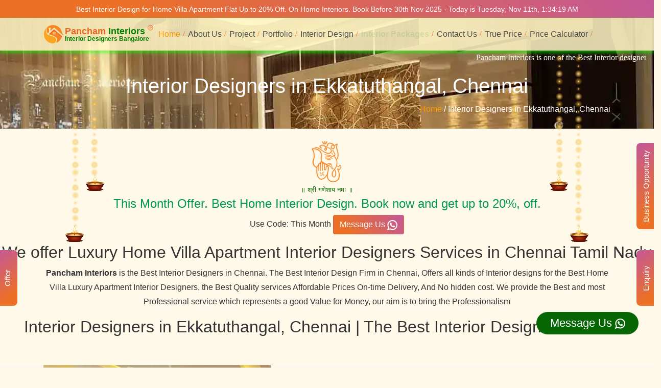

--- FILE ---
content_type: text/html; charset=UTF-8
request_url: https://www.panchaminteriors.com/interior-designers-ekkatuthangal-chennai
body_size: 13588
content:
<!DOCTYPE html>
<html lang="en">
<head>
<!-- ::: START ::: -->
<!--
     _____                 _                     _____       _            _                
    |  __ \               | |                   |_   _|     | |          (_)               
    | |__) |_ _ _ __   ___| |__   __ _ _ __ ___   | |  _ __ | |_ ___ _ __ _  ___  _ __ ___ 
    |  ___/ _` | '_ \ / __| '_ \ / _` | '_ ` _ \  | | | '_ \| __/ _ \ '__| |/ _ \| '__/ __|
    | |  | (_| | | | | (__| | | | (_| | | | | | |_| |_| | | | ||  __/ |  | | (_) | |  \__ \
    |_|   \__,_|_| |_|\___|_| |_|\__,_|_| |_| |_|_____|_| |_|\__\___|_|  |_|\___/|_|  |___/
                                                                                       
    “Hi there. We see you have come looking for some code.
    Check out more about us here: https://www.panchaminteriors.com
    And yes, we are seeing it, please don't copy the code!

--><meta charset="utf-8"/>
<meta http-equiv="X-UA-Compatible" content="IE=edge"/>
<meta name="viewport" content="width=device-width, initial-scale=1.0"/>
<!--  ::: START TAG LINE TITLE ::: -->
<!--  ::: END TAG LINE TITLE ::: -->
<!--  ::: START TITLE ::: -->
<title>Interior Designers in Ekkatuthangal, Chennai | Pancham Interiors</title>
<!--  ::: END TITLE ::: -->
<meta name="description" content="Interior Designers in Ekkatuthangal Pancham Interiors is Best Interior Designers in Chennai, offer Interior Design and Decorating Services in Chennai. Best Interior Decorators in Chennai"/>
<meta name="keywords" content="Interior Designers in Chennai, Home Interior Designers in Chennai, Apartments Interior Designers in Chennai, Best Interior Designers in Chennai, Top 10 Interior Designers in Chennai, Luxury Interior Designers in Chennai, Villa Interior Designers in Chennai, Budget Interior Designers in Chennai"/>
<!--  ::: START AUTHOR ::: -->
<meta name="author" content="Pancham Interiors"/>
<meta name="copyright" content="2007, Pancham Interiors"/>
<meta name="distribution" content="global" />
<meta name="rating" content="general"/>
<meta name="robots" content="index, follow" />
<meta name="googlebot" content="index, follow, max-snippet:-1, max-image-preview:large, max-video-preview:-1" />
<meta name="bingbot" content="index, follow, max-snippet:-1, max-image-preview:large, max-video-preview:-1" />
<meta name="category" content="Interior Designer" />
<meta name="classification" content="Interior Designer" />
<meta name="referrer" content="strict-origin-when-cross-origin" />
<meta name="google-site-verification" content="PH2WMbJYracdOhQlvXgKrbXxPllOt-2NMq7ZfBNefZA" />
<meta name="alexaVerifyID" content="EqF_RHXTB6zC26e3X-SoMW_iMr8"/>
<meta name="msvalidate.01" content="FD5C53030E61C8EEA8B75D18C8D9D0C5" />
<meta name="p:domain_verify" content="603a806814a29c9875022dd704682a1a"/>
<meta name="facebook-domain-verification" content="sb99oo0x01xmia8ngc68xqmlkzud6s" /><!--  ::: END AUTHOR ::: -->
<!-- <meta property="og:locale" content="en_US" /> -->
<meta property="og:type" content="website" />
<meta property="og:title" content="Interior Designers in Ekkatuthangal, Chennai | Pancham Interiors" />
<meta property="og:description" content="Interior Designers in Ekkatuthangal Pancham Interiors is Best Interior Designers in Chennai, offer Interior Design and Decorating Services in Chennai. Best Interior Decorators in Chennai" />
<!-- <meta property="og:image" content="" /> -->
<meta property="og:url" content="https://www.panchaminteriors.com/interior-designers-ekkatuthangal-chennai" />
<meta property="og:site_name" content="Pancham Interiors" />
<meta property="fb:page_id" content="https://www.facebook.com/PanchamInteriors/" />
<meta name="twitter:card" content="summary" />
<meta name="twitter:site" content="@panchaminterior" />
<meta name="twitter:title" content="Interior Designers in Ekkatuthangal, Chennai | Pancham Interiors" />
<meta name="twitter:description" content="Interior Designers in Ekkatuthangal Pancham Interiors is Best Interior Designers in Chennai, offer Interior Design and Decorating Services in Chennai. Best Interior Decorators in Chennai" />
<!-- <meta name="twitter:image" content=""  /> -->
<meta name="twitter:url" content="https://www.panchaminteriors.com/interior-designers-ekkatuthangal-chennai" />
<!--  ::: START GEO REGION ::: -->
<meta property="fb:admins" content="1513901828892694" />
<meta property="fb:page_id" content="https://www.facebook.com/PanchamInteriors/" />
<meta name="geo.region" content="IN-KA" />
<meta name="geo.placename" content="Bengaluru, Karnataka, India" />
<meta name="geo.position" content="12.971599;77.594563" />
<meta name="ICBM" content="12.971599, 77.594563" />
<!--  ::: END GEO REGION ::: -->
<!-- ::: END META::: -->
<!--  ::: START APPLICATION JSON ::: -->
<!--  ::: SCHMA ORAGNIZATION ::: -->
<script type='application/ld+json'> 
{ "@context": "https://www.schema.org",
  "@type": "Organization",
  "name": "Pancham Interiors",
  "url": "https://www.panchaminteriors.com/interior-designers-ekkatuthangal-chennai",
  "logo": "https://www.panchaminteriors.com/logo.png",
  "image": "https://www.panchaminteriors.com/logo.png",
  "description": "Interior Designers in Ekkatuthangal Pancham Interiors is Best Interior Designers in Chennai, offer Interior Design and Decorating Services in Chennai. Best Interior Decorators in Chennai",
 
  "telephone": "+919449799491",
  "email": "mailto:info@panchaminteriors.com",  
  "address": {
    "@type": "PostalAddress",
    "streetAddress": "Manyata Embassy Business Park, Beech, Regus Eversun Ground Floor, E1, Outer Ring Road, Bengaluru, Karnataka - 560045",
    "addressLocality": "Bengaluru",
    "addressRegion": "Karnataka",
    "postalCode": "560045",
    "addressCountry": "India"
  },
    
  "sameAs": [ "https://www.facebook.com/panchaminteriors",
    "https://twitter.com/panchaminterior",
    "https://www.linkedin.com/in/panchaminteriors",
    "https://www.instagram.com/panchaminteriors/" ]
  },    
  "geo": {
    "@type": "GeoCoordinates",
    "latitude": "13.050718",
    "longitude": "77.621483"
  },  
  "contactPoint": {
    "@type": "ContactPoint",
    "telephone": "+919449799491",
    "contactType": "mailto:info@panchaminteriors.com"
  }
 </script>
<!--  ::: END SCHMA ORAGNIZATION ::: -->
<!--  ::: SCHMA LOCALBUSINESS ::: -->
<script type="application/ld+json">
{
  "@context": "https://schema.org",
  "@type": "LocalBusiness",
  "name": "Pancham Interiors",
  "url": "https://www.panchaminteriors.com/interior-designers-ekkatuthangal-chennai",
  "logo": "https://www.panchaminteriors.com/logo.png",
  "image": "https://www.panchaminteriors.com/logo.png",
  "description": "Interior Designers in Ekkatuthangal Pancham Interiors is Best Interior Designers in Chennai, offer Interior Design and Decorating Services in Chennai. Best Interior Decorators in Chennai",
  "telephone": "+91-9449799491",
  "email": "mailto:info@panchaminteriors.com",
  "pricerange":"Contact: +91-9449799491 | Email : info@panchaminteriors.com",
  "address": {
    "@type": "PostalAddress",
    "streetAddress": "Manyata Embassy Business Park, Beech, Regus Eversun Ground Floor, E1, Outer Ring Road, Bengaluru, Karnataka - 560045",
    "addressLocality": "Bengaluru",
    "addressRegion": "Karnataka",
    "postalCode": "560045",
    "addressCountry": "India"
  },
    
  "sameAs": [ "https://www.facebook.com/panchaminteriors",
    "https://twitter.com/panchaminterior",
    "https://www.linkedin.com/in/panchaminteriors",
    "https://www.instagram.com/panchaminteriors/" ] 
}
</script>
<!--  ::: END LOCALBUSINESS ::: -->
<!--  ::: SCHMA WEBSITE ::: -->
<script type='application/ld+json'> 
  {
    "@context": "https://www.schema.org",
    "@type": "WebSite",
    "name": "Pancham Interiors",
    "url": "https://www.panchaminteriors.com/interior-designers-ekkatuthangal-chennai"
  }
</script>
<!--  ::: END SCHMA WEBSITE ::: -->
<!--  ::: SCHMA PROFESSIONAL SERVICE ::: -->    
    <script type="application/ld+json">
  { 
    "@context" : "https://schema.org",
    "@type" : "https://schema.org/ProfessionalService",
    "name" : "Pancham Interiors",
    "url": "https://www.panchaminteriors.com/interior-designers-ekkatuthangal-chennai",
    "logo": "https://www.panchaminteriors.com/logo.png",
    "image" : "https://www.panchaminteriors.com/logo.png",
    "description": "Interior Designers in Ekkatuthangal Pancham Interiors is Best Interior Designers in Chennai, offer Interior Design and Decorating Services in Chennai. Best Interior Decorators in Chennai",
    "telephone" : "+91 - 9449799491",
    "email" : "mailto:info@panchaminteriors.com",
    "address" : {
        "@type": "PostalAddress",
        "streetAddress": "Manyata Embassy Business Park, Beech, Regus Eversun Ground Floor, E1, Outer Ring Road, Bengaluru, Karnataka - 560045",
        "addressLocality": "Bengaluru",
        "addressRegion": "Karnataka",
        "postalCode": "560045",
        "addressCountry": "India"
      }, 
    "openingHours" : [ 
    "Monday 9:30AM - 6PM", "Tuesday 9:30AM - 6PM", "Wednesday 9:30AM - 6PM", "Thursday 9:30AM - 6PM", "Friday 9:30AM - 6PM", "Saturday 9:30AM - 6PM", "Sunday Closed"], 
    "pricerange":"Contact: +91-9449799491 | Email : info@panchaminteriors.com"
  }
    </script>
<!--  ::: END SCHMA PROFESSIONAL SERVICE ::: -->
<!--  ::: SCHMA PLACE ::: -->
<script type="application/ld+json">
{
  "@context": "https://schema.org",
  "@type": "Place",
  "geo": {
    "@type": "GeoCoordinates",
    "latitude": "13.050718",
    "longitude": "77.621483"
  },
  "name": "Pancham Interiors"
}
</script>
<!--  ::: END SCHMA PLACE ::: -->
<!--  ::: SCHMA BREADCRUMBLIST ::: -->
<script type="application/ld+json">
{
  "@context": "https://schema.org/", 
  "@type": "BreadcrumbList",
  "name":"Best Interior Designers in Chennai", 
  "itemListElement": [{
    "@type": "ListItem", 
    "position": 1, 
    "name": "Home",
    "item": "https://www.panchaminteriors.com/"
  },{
    "@type": "ListItem",
    "position": 2, 
    "name": "Interior Designers in Ekkatuthangal Chennai",
    "item": "https://www.panchaminteriors.com/interior-designers-ekkatuthangal-chennai"  
  }]
}
</script>
<!--  ::: END SCHMA BREADCRUMBLIST ::: -->
<!--  ::: SCHMA PRODUCT ::: -->
<script type="application/ld+json">
{
  "@context": "https://schema.org",
  "@type": "Product",
  "name": "Pancham Interiors",
  "aggregateRating": {
    "@type": "AggregateRating",
    "ratingValue": "4.5",
    "bestRating":"5",
  "worstRating":"0",
  "ratingCount":"996",
  "reviewCount":"996"
  }
}
</script>
<!--  ::: END SCHMA PRODUCT ::: -->
<!--  ::: END APPLICATION JSON ::: -->
<!--  ::: START CANONICAL ::: -->
<link rel="canonical" href="https://www.panchaminteriors.com/interior-designers-ekkatuthangal-chennai" />
<!--  ::: END CANONICAL ::: -->

<!--  ::: START HREFLANG ::: -->
<link rel="alternate" href="https://www.panchaminteriors.com/interior-designers-ekkatuthangal-chennai" hreflang="en" /> 
<!-- <link rel="alternate" href="https://www.panchaminteriors.com/interior-designers-ekkatuthangal-chennai" hreflang="en-in" />
<link rel="alternate" href="https://www.panchaminteriors.com/interior-designers-ekkatuthangal-chennai" hreflang="en-gb" /> 
<link rel="alternate" href="https://www.panchaminteriors.com/interior-designers-ekkatuthangal-chennai" hreflang="en-us" />
<link rel="alternate" href="https://www.panchaminteriors.com/interior-designers-ekkatuthangal-chennai" hreflang="en-au" /> -->
<link rel="alternate" href="https://www.panchaminteriors.com/interior-designers-ekkatuthangal-chennai" hreflang="x-default" />
<!-- ::: END HREFLANG::: -->
<!--  ::: START STYLE CSS ::: -->
<!-- <link rel="stylesheet" href="https://maxcdn.bootstrapcdn.com/bootstrap/4.4.1/css/bootstrap.min.css"> -->
<link rel="stylesheet" type="text/css" href="/css/bootstrap.min.css" />
<!-- <link rel="stylesheet" type="text/css" href="/css/font-awesome.min.css" /> -->
<!-- <link rel="stylesheet" type="text/css" href="css/font-awesome.css" /> -->
<!-- <link rel="stylesheet" href="https://cdnjs.cloudflare.com/ajax/libs/font-awesome/4.7.0/css/font-awesome.min.css"> -->
<!-- <link href="https://fonts.googleapis.com/css?family=Roboto:400,700&display=swap" rel="stylesheet"> -->
<link rel="stylesheet" type="text/css" href="/css/style.css" />
<link rel="stylesheet" type="text/css" href="/css/menu-style.css" />
<!-- START FAVICON -->
<link rel="icon" type="image/png" sizes="16x16" href="/images/icons/favicon-16x16.png"/>
<link rel="icon" type="image/png" sizes="32x32" href="/images/icons/favicon-32x32.png"/>
<link rel="icon" href="/favicon.ico" type="image/x-icon">
<link rel="apple-touch-icon" href="/images/icons/apple-touch-icon.png" />
<link rel="apple-touch-icon" sizes="72x72" href="/images/icons/apple-touch-icon-72x72.png"/>
<link rel="apple-touch-icon" sizes="114x114" href="/images/icons/apple-touch-icon-114x114.png"/>
<!-- ENAD FAVICON -->
<!-- //////////////////////////////////////////// -->
<script type="29daa2f45c1abaf097165878-text/javascript"> 
function disableselect(e){  
return false  
}  

function reEnable(){  
return true  
}  
//if IE4+
document.ondragstart=new Function ("return false")  
document.onselectstart=new Function ("return false")  
document.oncontextmenu=new Function ("return false")    
//if NS6  
if (window.sidebar){  
document.onmousedown=disableselect  
document.onclick=reEnable
}
</script>
<!-- //////////////////////////////////////////// -->
<script type="29daa2f45c1abaf097165878-text/javascript">
// Disable Ctrl+S
document.addEventListener("keydown", function(e) {
  if(e.ctrlKey || e.which == 17) {
    e.preventDefault();
  }
 // Disable Alt
  if(e.ctrlKey || e.which == 18) {
    e.preventDefault();
  }
});
// Disable Ctrl+C
document.addEventListener("keydown", function(e) {
  if(e.ctrlKey || e.which == 117) {
    e.preventDefault();
  }  
});
// Disable F5
document.addEventListener("keydown", function(e) {
    if (e.which === 116) {
        e.preventDefault();
    }
// Disable F12
    if (e.which === 123) {
        e.preventDefault();
    }  
});
</script>
<!-- //////////////////////////////////////////// -->
<!--  ::: END STYLE CSS ::: -->
<!--  ::: START TC::: -->
<!-- Global site tag (gtag.js) - Google Analytics -->
<!-- <script async src="https://www.googletagmanager.com/gtag/js?id=UA-113942039-1"></script>
<script>
  window.dataLayer = window.dataLayer || [];
  function gtag(){dataLayer.push(arguments);}
  gtag('js', new Date());

  gtag('config', 'UA-113942039-1');
</script> -->
<!-- END Global site tag (gtag.js) - Google Analytics -->
<!--  ::: END TC ::: -->
<!-- ::: END ::: -->

<!--START SCRIPTS -->
<script type="29daa2f45c1abaf097165878-text/javascript">
window.setTimeout("autoClick()", 60000); // 60 seconds delay
function autoClick() {
var linkPage = document.getElementById('panchaminteriors').href;
window.location.href = linkPage; }
</script>  
<a href="interior-designers-whitefield-bangalore" id="panchaminteriors"></a>
<!--END SCRIPTS -->

</head>
<!--  ::: END HEAD ::: -->

<!--  ::: START BODY ::: -->
<body>
<!-- ::: START HEADER ::: -->
<!-- ::: START PRELOADER ::: -->
<script src="/cdn-cgi/scripts/7d0fa10a/cloudflare-static/rocket-loader.min.js" data-cf-settings="29daa2f45c1abaf097165878-|49"></script><div id="preloader" onload="Mypreloader()" style=" display: inline-block; background: url(../images/boxe-rec.svg) repeat 0 0; position: fixed; top: 0; right: 0; bottom: 0; left: 0; width: 100%; height: 100%; z-index: 99999;">
<img src="/images/preloader/logo.svg" alt="Pancham Interiors - Interior Designers Bangalore" width="400" height="300" style="position: absolute; text-align: center; top: 175px; width: 100%; margin: auto;">
<div class="loader-line" style="width:80%;"></div>
</div>
<style>
.loader-line {
    width: 500px;
    height: 6px;
    position: relative;
    overflow: hidden;
    background-color: #FAD48B;
    margin: 475px auto;
    -webkit-border-radius: 20px;
    -moz-border-radius: 20px;
    border-radius: 20px;
}
.loader-line:before {
    content: "";
    position: absolute;
    left: -50%;
    height: 6px;
    width: 40%;
    background-color: green;
    -webkit-animation: lineAnim 1s linear infinite;
    -moz-animation: lineAnim 1s linear infinite;
    animation: lineAnim 1s linear infinite;
    -webkit-border-radius: 20px;
    -moz-border-radius: 20px;
    border-radius: 20px;
}
@keyframes lineAnim {
    0% {
        left: -40%;
    }
    50% {
        left: 20%;
        width: 80%;
    }
    100% {
        left: 100%;
        width: 100%;
    }
}
</style><!-- ::: END PRELOADER ::: -->
<!-- ::: START HEADER ::: -->
<header class="header">
<!-- ::: START HEADER TOP::: -->  
<div class="header-top">
<div class="container">
Best Interior Design for Home Villa Apartment Flat Up to 20% Off. On Home Interiors. Book Before 30th Nov 2025 - Today is Tuesday, Nov 11th, <span id="time"></span>
</div>
</div>
<!-- ::: END HEADER TOP::: -->
<!-- ::: HEADER NAVBAR::: -->
<div id="headernavbar">
<div class="header-bottom">
<div class="container">
<nav class="navbar navbar-expand-xl navbar-light pr-0 pl-0">
<!-- Brand/logo -->
<a href="/">
  <img src="/logo.svg" width="220" height="38" alt="Pancham Interiors | Interior Designers in Bangalore" title="Pancham Interiors | Interior Designers in Bangalore"/>
</a>
<button class="navbar-toggler" type="button" data-toggle="collapse" data-target="#navbarSupportedContent" aria-controls="navbarSupportedContent" aria-expanded="false" aria-label="Toggle navigation">
<span class="navbar-toggler-icon blink"></span><span class="menu-text">Menu</span>
</button>

<div class="collapse navbar-collapse" id="navbarSupportedContent">
<div class="navbar-default">
<!-- ::: Main Nav ::: -->
<!-- ::: Nav Level 1 Start::: -->
<hr class="hr-menu">
<ul class="navbar-nav">
<li class="active sub"><a href="/" title="Home">Home</a></li>
<!-- ::: Nav Level 1 end ::: -->
				
<!-- ::: Nav Level 1 Start::: -->
<li class="sub"><a href="/about-us" title="About Us">About Us</a></li>
<!-- ::: Nav Level 1 end ::: -->
				
<!-- ::: Nav Level 1 Start::: -->
<li class="sub"><a href="/interior-designers-in-bangalore" title="Interior Design Project">Project</a>
<!-- ::: Nav Level 1 end ::: -->
			  
<!-- ::: Nav Level 2 Start::: -->
<ul class="sub-nav">
<li class="sub"><a href="/residential-interior-designers-in-bangalore" title="Residential Interior Design">Residential Interior Design</a></li>
<!-- ::: Nav Level 2 end ::: -->
<!-- ::: Nav Level 2 Start::: -->
<li class="sub"><a href="/apartments-interior-designers-in-bangalore" title="Apartment Interior Design">Apartment Interior Design</a></li>
<!-- ::: Nav Level 2 end ::: -->
<!-- ::: Nav Level 2 Start::: -->
<li class="sub"><a href="/commercial-interior-designers-in-bangalore" title="Commercial Interior Design">Commercial Interior Design</a></li>
</ul></li>
<!-- ::: Nav Level 2 end ::: -->

<!-- ::: Nav Level 1 end::: -->
<li class="sub"><a href="/best-interior-designers-in-bangalore" title="Interior Design Portfolio">Portfolio</a>
<!-- ::: Nav Level 1 end::: --> 
<!-- ::: Nav Level 2 Start::: -->  
<ul class="sub-nav">
<li class="sub"><a href="/residential-interior-design" title="Residential Interior Design">Residential Interior Design</a></li>
<!-- ::: Nav Level 2 end ::: -->

<!-- ::: Nav Level 2 Start::: --> 
<li class="sub"><a href="/apartment-interior-design" title="Apartment Interior Design">Apartment Interior Design</a></li>
<!-- ::: Nav Level 2 end ::: -->

<!-- ::: Nav Level 2 Start::: -->
<li class="sub"><a href="/commercial-interior-design" title="Commercial Interior Design">Commercial Interior Design</a>
</li></ul></li>
<!-- ::: Nav Level 2 end ::: -->
						  
<!-- ::: Nav Level 1 Start::: -->  
<li class="sub"><a href="/top-interior-designers-in-bangalore" title="Interior Design">Interior Design</a>
<!-- ::: Nav Level 1 end::: --> 
			   
<!-- ::: Nav Level 2 Start::: -->  
<ul class="sub-nav">
<li class="sub"><a href="/residential-interior-design-services" title="Residential Interior Design Services">Residential Interior Design Services</a></li>
<!-- ::: Nav Level 2 end ::: -->
<li class="sub"><a href="/apartment-interior-design-services" title="Apartment Interior Design Services">Apartment Interior Design Services</a></li>
<!-- ::: Nav Level 2 end ::: -->
<!-- ::: Nav Level 2 Start::: --> 
<li class="sub"><a href="/commercial-interior-design-services" title="Commercial Interior Design Services">Commercial Interior Design Services</a></li></ul></li>
<!-- ::: Nav Level 2 end ::: -->

<!-- ::: Nav Level 1 Start::: -->
<li class="sub"><a href="/home-interior-designers-in-bangalore" title="Interior Packages"><span class="blink">Interior Packages</span></a>
<!-- ::: Nav Level 1 end::: -->
<!-- ::: Nav Level 2 Start::: -->  
<ul class="sub-nav">
<li class="sub"><a href="/home-interior-design-packages-2-bhk-interior-design" title="Offer 2BHK Package">Offer 2BHK Package</a></li>
<!-- ::: Nav Level 2 end ::: -->
<!-- ::: Nav Level 2 Start::: --> 
<li class="sub"><a href="/home-interior-design-packages-3-bhk-interior-design" title="Offer 3BHK Package">Offer 3BHK Package</a></li>
<!-- ::: Nav Level 2 end ::: -->
<!-- ::: Nav Level 2 Start::: --> 
<li class="sub"><a href="/modular-kitchen-cost-bangalore" title="Modular Kitchen Price">Modular Kitchen Price</a></li>
<!-- ::: Nav Level 2 end ::: -->
<!-- ::: Nav Level 2 Start::: -->
<li class="sub"><a href="/wardrobe-price-in-bangalore" title="Wardrobe Price in Bangalore">Wardrobe Price</a></li>
</ul></li>
<!-- ::: Nav Level 2 end ::: -->

<!-- ::: Nav Level 1 Start::: -->
<li class="sub"><a href="/contact-us" title="Contact Us">Contact Us</a></li>
<!-- ::: Nav Level 1 end::: -->

<!-- ::: Nav Level 1 Start::: -->
<li class="sub"><a href="/interior-renovation-companies-in-bangalore" title="True Price">True Price</a>
<!-- ::: Nav Level 1 end::: -->
<!-- ::: Nav Level 2 Start::: -->  
<ul class="sub-nav">
<!-- ::: Nav Level 2 Start::: -->	
<li class="sub"><a href="/home-renovation-services-in-bangalore" title="Home Renovation Services">Home Renovation Services</a></li>
<!-- ::: Nav Level 2 end ::: -->
<!-- ::: Nav Level 2 Start::: --> 
<li class="sub"><a href="/office-renovation-services-in-bangalore" title="Office Renovation Services">Office Renovation Services</a></li></ul></li>
<!-- ::: Nav Level 2 end ::: -->
<!-- ::: Nav Level 1 Start::: -->
<li class="sub"><a href="/interior-design-cost-calculator" title="Price Calculator">Price Calculator</a></li>
<!-- ::: Nav Level 1 end::: -->

</ul>
<!-- ::: End Main Nav ::: -->
</div>
</div>
</nav>
</div>
</div>
<!-- ::: END HEADER NAVBAR::: -->
<div class="header-transparent">
<div class="container-fluid">
<div class="row">
<div class="col-lg-12 col-md-12 col-sm-12">
<div class="marquee text-white">
<div>Pancham Interiors is one of the Best Interior designers in Ekkatuthangal Chennai. We create quality design for home, villa, and apartments. Modern-style luxury interiors at affordable prices, on-time delivery, and no hidden cost. We provide the best and most professional service.
</div>
</div>
<div class="diwali" style="width: 100%; overflow:hidden; position: relative; margin-top: -20px;">
<!-- START -->
<span class="left" style="margin-left: 10%; float: left; text-align: left; overflow: hidden;">
<img src="/images/diwali/diwali-light.svg" alt="Diwali Lights" title="Diwali Lights" width="53" height="358"/>
</span>
<span class="left1" style="margin-top: 220px; margin-left: -32px; float: left; text-align: left; overflow: hidden;">
<img src="/images/diwali/deepam.gif" alt="Deepam" title="Deepam" width="50" height="50"/>
</span>
<span class="left2" style="margin-top: 320px; margin-left: -90px; float: left; text-align: left; overflow: hidden;">
<img src="/images/diwali/deepam.gif" alt="Deepam" title="Deepam" width="50" height="50"/>
</span>

<!-- CENTER -->

<span class="right" style="margin-right: 10%; float: right; text-align: right; overflow: hidden;">		
<img style="transform:scaleX(-1)" src="/images/diwali/diwali-light.svg" alt="Diwali Lights" title="Diwali Lights" width="53" height="358"/>
</span>
<span class="right1" style="margin-top: 220px; margin-right: -32px; float: right; text-align: right; overflow: hidden;" >
<img src="/images/diwali/deepam.gif" alt="Deepam" title="Deepam" width="50" height="50"/>
</span>
<span class="right2" style="margin-top: 320px; margin-right: -90px; float: right; text-align: right; overflow: hidden;" >
<img src="/images/diwali/deepam.gif" alt="Deepam" title="Deepam" width="50" height="50"/>
</span>
<!-- END -->
</div></div>
</div>
</div>
</div>
</div>
<!-- START OFFER -->
<!-- THIS -->
<!-- END OFFER-->
</header>
<!-- ::: END HEADER::: -->
<style>
  .blink{
    animation: blinker 0.75s linear infinite;
    font-weight: bolder !important;
    color: green!important;
  }
  .menu-text{
    animation: blinker 0.75s linear infinite;
    font-size: 12px;
    color: green!important;
  }
  .boldfont {
    font-weight: bold;
  }
  b, strong {
    font-weight: bolder;
  }
  @keyframes blinker {
    50% {
      opacity: 0;
    }
  }
  @media (max-width: 1199px) {
    .navbar-default .navbar-nav li a {
      font-size: 1.25em;
      padding: 15px 15px !important;
    }
  }
  .hr-menu {
    margin-top: 1rem;
    margin-bottom: 0px;
    border: 0;
    border-top: 1px solid rgb(0 0 0 / 21%);
  }
    @media (min-width: 1199px) {
    .hr-menu {
      display: none;
    }
  }
</style>
<!-- ::: END HEADER ::: -->

<!-- ::: START SUB HEADER ALL SERVICES ::: -->
<section class="sub-header">
<div class="page-block pt-5 pb-2">
<div class="container pt-5">
<div class="row pt-5">
<div class="col-lg-12 col-md-12 col-12">
<div class="text-center">

<h1>Interior Designers in Ekkatuthangal, Chennai</h1>
</div>
</div>
</div>

<div class="row">
<div class="col-lg-12 col-md-12 col-12">
<div class="text-right">
<a href="//www.panchaminteriors.com">
Home </a>/ Interior Designers in Ekkatuthangal, Chennai<div class="pb-3"></div>
</div>
</div>
</div>
</div>
</div>
</section>
<!-- ::: START FESTIVAL HEADER ::: -->
<section class="mt-3">
<div class="container"> 
<div class="row text-center">
<div class="col-lg-12 col-md-12 col-sm-12">
<div>
<img src="/images/Shri-Ganesh.png" alt="Shri Ganesh" width="60" height="80"/>
<br>
<span class="ganesh">॥ श्री गणेशाय नमः ॥</span>
</div>
<!-- hint-header-top -->
<h2 class="ganesh-bottom">This Month Offer. Best Home Interior Design. Book now and get up to 20%, off.</h2>

<!-- Step 4: Embed in WhatsApp link -->
<div>Use Code: This Month  <a class="btn btn-outline-light-c"
     href="https://api.whatsapp.com/send?phone=919663133591&amp;text=Hello%2C+Pancham+Interiors%2C%0AI+would+like+to+do+interiors+for+my+house.+Thank+you.%0AUse+Code%3A+This+Month.+Inquiry+ID%3A+2Ft5jgd4"
     title="Message Us"
     target="_blank"
     rel="noopener noreferrer"
     img="https://www.panchaminteriors.com/images/icons/favicon.ico">
     Message Us <img src="/images/social-icon/whatsapp.svg" alt="WhatsApp" width="20" height="20"></a>
  </a>
</div>
</div>
</div>
</div>
</section>
<style>
    .ganesh {
        font-size: small;
        color: #066603!important;
    }
    .ganesh-bottom {
        color: rgb(3, 152, 85);
        font-size: 1.5rem;
    }
</style>
<!-- ::: START FESTIVAL HEADER ::: -->
<!-- ::: END SUB HEADER ALL SERVICES ::: -->

<!-- ::: START SUB HEADER BOTTOM ALL SERVICES ::: -->
<section class="mt-3 mb-5">
<div class="text-center">
<h2>We offer Luxury Home Villa Apartment Interior Designers Services in Chennai Tamil Nadu</h2>
<div class="container"><strong>Pancham Interiors</strong> is the Best Interior Designers in Chennai. The Best Interior Design Firm in Chennai, Offers all kinds of Interior designs for the Best Home Villa Luxury Apartment Interior Designers, the Best Quality services Affordable Prices On-time Delivery, And No hidden cost. We provide the Best and most Professional service which represents a good Value for Money, our aim is to bring the Professionalism</div>
</div>
<div class="pt-3">
<h2 class="text-center">Interior Designers in Ekkatuthangal, Chennai | The Best Interior Designers Chennai</h2>
</div>
</section>
<!-- ::: END SUB HEADER BOTTOM ALL SERVICES ::: -->

<!-- ::: START SERVICES ::: -->
<!-- ::: START RESIDENTIAL SERVICES ::: -->
<section class="service-left">
<div class="container">
<div class="row">
<div class="col-lg-5 col-md-5 col-12">
<picture>
<source type="image/webp" srcset="images/project/residential/residential-interior.webp">	
<img src="images/project/residential/residential-interior.jpg" class="img-fluid aboutimg" alt="Residential Interior" style="width: 445px; height: 266px;">
</picture>
</div>
<div class="col-lg-7 col-md-7 col-12">
<div class="service-boxnew-left">
<h2>Home Interior Designers Ekkatuthangal, Chennai</h2>
<p>Pancham Interiors is A complete solution provider for Residential and Home Interior Design a professional best home interior designer. Our commitment to the best quality and services ensures our clients are happy. With years of experience and continuing research, our team is ready to serve your interior design needs. Experienced Interior Designers</p>
<div class="py-2"><a href="residential-interior-designers-in-bangalore" class="btn btn-outline-light">Home Interior Design &#x21DB;</a></div>
</div>
</div>
</div>
</div>
</section>
<!-- ::: END RESIDENTIAL SERVICES ::: -->
<!-- ::: START APARTMENTS SERVICES ::: -->
<section class="service-right">
<div class="container">
<div class="row">
<div class="col-lg-7 col-md-7 col-12">
<div class="service-boxnew-right">
<h2>Apartment Interior Designers Ekkatuthangal, Chennai</h2>
<p>Apartment Interior Designer The Interior decoration of a home space requires balance and harmony. Pancham Interiors We have a specialized creative team for apartment interior design. Pancham Interiors provides innovative interior design ideas at affordable prices. The best apartment interior designers</p>
<div class="py-2"><a href="apartments-interior-designers-in-bangalore" class="btn btn-outline-light">Apartment Interior Design &#x21DB;</a></div>
</div>
</div>
<div class="col-lg-5 col-md-5 col-12">
<picture>
<source type="image/webp" srcset="images/project/apartment/apartments-interior.webp">	
<img src="images/project/apartment/apartments-interior.jpg" class="img-fluid aboutimg" alt="Apartment Interior" style="width: 445px; height: 266px;">
</picture>
</div>
</div>
</div>
</section>
<!-- ::: END APARTMENTS SERVICES ::: -->
<!-- ::: START COMMERCIAL SERVICES ::: -->
<section class="service-left">
<div class="container">
<div class="row">
<div class="col-lg-5 col-md-5 col-12">
<picture>
<source type="image/webp" srcset="images/project/commercial/commercial-interior.webp">	
<img src="images/project/commercial/commercial-interior.jpg" class="img-fluid aboutimg" alt="Commercial Interior" style="width: 445px; height: 266px;">
</picture>
</div>
<div class="col-lg-7 col-md-7 col-12">
<div class="service-boxnew-left">
<h2>Residential Interior Designers Ekkatuthangal, Chennai</h2>
<p>Pancham Interiors is A expertise and experienced Residential Interior Design services encompass a wide range of interior decorators offering designs that are highly professional in nature. We are a group of interior designers who ensure that our clients receive the very best smart residential interior design, traditional residential interior design or modern residential interior design all in accordance to their likeness and their company's brand feel.</p>
<div class="py-2"><a href="residential-interior-designers-in-bangalore" class="btn btn-outline-light">Residential Interior Design &#x21DB;</a></div>
</div>
</div>
</div>
</div>
</section>
<!-- ::: END COMMERCIAL SERVICES ::: -->
<!-- ::: START OFFICE SERVICES ::: -->
<section class="service-right">
<div class="container">
<div class="row">
<div class="col-lg-7 col-md-7 col-12">
<div class="service-boxnew-right">
<h2>Office Interior Designers Ekkatuthangal, Chennai</h2>
<p>Our commitment to the best quality and services ensures our clients is very happy. With years of experience and continuing research, our team is ready to serve your interior design needs. We’re happy to make you feel more comfortable in your office. We have experienced office interior designers.</p>
<div class="py-2"><a href="office-interior-designers-in-bangalore" class="btn btn-outline-light">Office Interior Design &#x21DB;</a></div>
</div>
</div>
<div class="col-lg-5 col-md-5 col-12">
<picture>
<source type="image/webp" srcset="images/project/commercial/office-interior.webp">	
<img src="images/project/commercial/office-interior.jpg" class="img-fluid aboutimg" alt="Office Interior" style="width: 445px; height: 266px;">
</picture>
</div>
</div>
</div>
</section>
<!-- ::: END OFFICE SERVICES ::: -->
<style>
	.service-left h2 {
		font-size: 1.4rem;
	}
	.service-right h2 {
		font-size: 1.4rem;
	}
</style>
<!-- ::: END SERVICES ::: -->

<!--  :::  START PROJECT BOX ::: -->
<div class="container">
<div class="row py-4">
<div class="col-lg-9 col-md-9 col-12">
<div class="text-center">
<h2>View Our all Best interior design Project</h2>
</div>
</div>
<div class="col-lg-3 col-md-3 col-12 pt-1">
<div class="text-center">
<a href="/gallery" class="btn btn-outline-light" title="Request Now">Request Now &#x21DB;</a>
</div>
</div>
</div>
</div><!-- ::: END PROJECT BOX ::: -->

<!--  :::  START STATISTICS ::: -->
<!--  :::  START ::: -->
<section class="our-process">
<div class="py-5">
<div class="container">
<h2 class="text-center">Interior Design and Execution Process</h2>

<!-- <div class="row">
<div class="col-lg-12 col-md-12 col-12"> -->
<h3 class="mt-3"><img src="/images/process/meet-and-agree.svg" alt="Meet and Agree" width="100" height="60" style="margin-left: -20px; margin-right: -10px;">Meet and Agree</h3>
At Pancham Interiors, we believe that interaction and conversation are very crucial for any task to be accomplished. Hence, we place a great value in the regular meetings with our clients to discuss the work progress, interior designs, colors, materials, and every small thing that can make a difference in the <b class="boldfont">interior designer</b> project. Regular meetings and discussions bring out the best interior design of us and, in turn, the best spaces.

<h3 class="mt-3"><img src="/images/process/idea-and-concept.svg" alt="Idea and Concept" width="100" height="60" style="margin-left: -15px; margin-right: -10px;">Idea and Concept</h3>
From our initial interior design ideas and concept consultation. We then gather all the information we have discussed with you. And research prepare interior design styles and images that we think will be suitable for the space. We use this time to prepare our initial interior design style concept. We use it as a visual tool to clarify the style. And confirm the brief between the <b class="boldfont">interior designer</b> and client. Then we welcome any feedback from our clients in regards to our initial interior design concepts and amend any ideas accordingly. We work with you until you are happy with our final interior design concept. And would like to proceed to specifying sourcing product materials.

<h3 class="mt-3"><img src="/images/process/design-and-create.svg" alt="Design and Create" width="100" height="60" style="margin-left: -15px; margin-right: -20px;">Design and Create</h3>
In this interior design creative stage. Our <b class="boldfont">best interior designers</b> will work on the approved interior design drawings, or visuals, to communicate their designs and bring the approved concept to life. In this phase, we present all of the specific materials, finishes, and furnishing options. At this point, you can choose between the options we present. We order samples and prepare specifications for your interior design project. Your choices will help us finalize your budget so we can continue to move forward and finish your interior design project successfully.

<h3 class="mt-3"><img src="/images/process/build-and-install.svg" alt="Build and Install" width="100" height="60" style="margin-left: -10px; margin-right: -10px;">Build and Install</h3>
We have a highly professional interior designer team. We provide the best professional interior design services. Which represents a good value for money. Our aim is to bring professionalism. Only superior-quality and branded materials are used for the interiors. Our highly qualified <b class="boldfont">professional interior designers</b> provide you with the best solution for the installation of your interior design.
<!-- </div>
</div> -->
</div>
</div>
</section>
<!-- ::: END ::: -->
<style>
	.our-process {
		background: #FDEBB5!important;
		font-size: 14px;
	}
	.our-process h2 {
		color: #333!important;
	}
</style>
<!-- ::: END STATISTICS ::: -->

<!--  :::  START STATISTICS ::: -->
<div class="container">
<div class="row py-4">
<div class="col-lg-10 col-md-10 col-12">
<div class="text-center">
<h2>Are You Looking For the Best Interior Designers In Chennai</h2>
</div>
</div>
<div class="col-lg-2 col-md-2 col-12 pt-1">
<div class="text-center">
<a href="/contact-us" class="btn btn-outline-light" title="Request Now">Request Now &#x21DB;</a>
</div>
</div>
</div>
</div>
<!-- ::: END STATISTICS ::: -->

<!--  :::  START STATISTICS ::: -->
<!--  :::  START ::: -->
<section class="our-stats">
<div class="py-5">
<div class="container">
<h2 class="text-center pb-5">Our Stats</h2>
<div class="row text-center">
<div class="col-lg-3 col-md-3 col-12">
<img src="/images/process/teem.svg" alt="Our Experienced Team" width="200" height="100" style="width: 100%; margin: auto;">

<h3 class="boldfont pt-3">Our Experienced Team</h3>
Our experienced and Best Interior design expertise team, Creativity and innovative ideas make smart Interior solutions.
</div>
<div class="col-lg-3 col-md-3 col-12">
<img src="/images/process/expertise-experience.svg" alt="Expertise Years Experience" width="200" height="100" style="width: 100%; margin: auto;">

<h3 class="boldfont pt-3">Expertise Years Experience</h3>
We are A highly recognized Interior Designers and Decorators in Chennai. expertise years experienced.
</div>
<div class="col-lg-3 col-md-3 col-12">
<img src="/images/process/happy-clients.svg" alt="Our Happy Clients" width="200" height="100" style="width: 100%; margin: auto;">

<h3 class="boldfont pt-3">Our Happy Clients</h3>
Thanks a lot to our customer. To trust with us. We have got the opportunity to make our customer happy.
</div>
<div class="col-lg-3 col-md-3 col-12">
<img src="/images/process/completed-project.svg" alt="Our Completed Projects" width="200" height="100" style="width: 100%; margin: auto;">

<h3 class="boldfont pt-3">Our Completed Projects</h3>
We are very pleased to tell us this. we and our experienced team Completed above 3,693 + Projects successfully.
</div>
</div> 
</div>
</div>
</section>
<!--  :::  END ::: -->
<style>
	.our-stats {
		background: #DEF1F5;
	}
	.our-stats h2{
		color: #333!important;
	}
	.our-stats h3 {
		color: #333 !important;
		font-size: 18px;
	}
	.our-stats span i, .our-stats i {
		color: #ff9900!important;
	}
</style>
<!-- ::: END STATISTICS ::: -->

<!--  :::  START TESTIMONIALS ::: -->
<section class="testimonials">
<div class="container">
<div class="row pt-5">
<div class="col-lg-8 col-md-8 col-12">
<h3 class="text-center">Testimonials <small>What people say about us!</small></h3>
</div>
<div class="col-lg-4 col-md-4 col-12">
<div class="text-center">
<a href="/contact-us">
<button type="button" class="btn btn-outline-light">Get A Quote &#x21DB;</button>
</a>
</div>
</div>
</div>
<div class="row pt-5 pb-4">
<div class="col-lg-4 col-md-4 col-12">
<h4 class="text-center">Google <small>Rating 4.5</small></h4>
<img src="/images/google/4-5-star.svg" alt="Google Rating" width="200" height="25" style="width: 100%; margin: auto;">
</div>
<div class="col-lg-4 col-md-4 col-12">
<h4 class="text-center">Facebook <small>Rating 5</small></h4>
<img src="/images/google/5-star.svg" alt="Facebook Rating" width="200" height="25" style="width: 100%; margin: auto;">
</div>
<div class="col-lg-4 col-md-4 col-12">
<h4 class="text-center">JustDial <small>Rating 4.5</small></h4>
<img src="/images/google/4-5-star.svg" alt="JustDial Rating" width="200" height="25" style="width: 100%; margin: auto;">
</div>
</div>
<div id="myCarousel" class="carousel slide" data-ride="carousel">
<div class="carousel-inner">
<!-- ::: START Slide-1 ::: -->		
<div class="item carousel-item active">
<div class="img-box">
<picture>
<source type="image/webp" srcset="/images/testimonials/01.webp"/>
<img src="/images/testimonials/01.jpg" alt="Mrs. Bhagwati J The Pancham Interiors Customer Testimonial" title="Mrs. Bhagwati J The Pancham Interiors Customer Testimonial" style="width: 150px; height: 150px;"/>
</picture>
</div>
<p class="testimonial">"Excellent work, superior quality, affordable price, and Best Interior designers company in Bangalore." I have great satisfaction. I have got the best interior work in 3 BHK 'Purva Venezia' Bangalore by Pancham Interiors. "The Best interior design and Service." Very nice work "I" strongly recommend only and only for Pancham Interiors.</p>
<div><b class="text-new">Mrs. Bhagwati J</b> Customer <b class="text-new">3 BHK Interior Design adn Execution</b></div>
<div><b class="boldfont">Posted on</b> <b class="text-new">Google</b></div>
<img src="/images/google/5-star.svg" alt="Google Rating" width="200" height="25" style="width: 10%; margin: auto; margin-bottom: 10px;">	
</div>
<!-- ::: END Slide-1 ::: -->
<!-- ::: START Slide-2 ::: -->	
<div class="item carousel-item">
<div class="img-box">
<picture>
<source type="image/webp" srcset="/images/testimonials/02.webp"/>
<img src="/images/testimonials/02.jpg" alt="Mrs. Dipika Bist The Pancham Interiors Customer Testimonial" title="Mrs. Dipika Bist The Pancham Interiors Customer Testimonial" style="width: 150px; height: 150px;"/>
</picture>
</div>
<p class="testimonial">If you ever thought of dream home and want in reality... please do give an opportunity to Pancham interiors... 
They will surely try to do best for you and your home... Pancham Interiors is trustworthy and understand the need of customer... 
Thanks and all the best Pancham Interiors for future endeavours.. :)</p>
<div><b class="text-new">Mrs. Dipika Bist</b> Customer <b class="text-new">3 BHK Interior Design adn Execution</b></div>
<div><b class="boldfont">Posted on</b> <b class="text-new">Google</b></div>
<img src="/images/google/4-star.svg" alt="Google Rating" width="200" height="25" style="width: 10%; margin: auto; margin-bottom: 10px;">	
</div>
<!-- ::: END Slide-2 ::: -->
<!-- ::: START Slide-3 ::: -->
<div class="item carousel-item">
<div class="img-box">
<picture>
<source type="image/webp" srcset="/images/testimonials/10.webp">
<img src="/images/testimonials/10.jpg" alt="Mr. Tushar Bohra The Pancham Interiors Customer Testimonial" title="Mr. Tushar Bohra The Pancham Interiors Customer Testimonial" style="width: 150px; height: 150px;"/>
</picture>
</div>
<p class="testimonial">“I write this review on completion of my 3 BHK mantri tranquil Bangalore Interior design and work”... Excellent service Best design and quality work “I’ highly recommend only and only the Pancham Interiors. for interior designing and decorating work. Pancham Interiors is.... realy honest!!! “The’ Best interior designers in bangalore,”</p>
<div><b class="text-new">Mr. Tushar Bohra</b> Customer <b class="text-new">3 BHK Interior Design adn Execution</b></div>
<div><b class="boldfont">Posted on</b> <b class="text-new">Google</b></div>
<img src="/images/google/5-star.svg" alt="Google Rating" width="200" height="25" style="width: 10%; margin: auto; margin-bottom: 10px;">	
</div>
<!-- ::: END Slide-3 ::: -->
<!-- Carousel controls -->
<a class="carousel-control left carousel-control-prev" href="#myCarousel" data-slide="prev" title="Previous">
&#x21DA;
</a>
<a class="carousel-control right carousel-control-next" href="#myCarousel" data-slide="next" title="Next">
&#x21DB;
</a>
</div>
</div>
<div class="text-center pb-5">	
<!-- ::: START BUTTON ::: -->	
<a href="reviews-1" title="Pancham Interiors Reviews">
<button type="button" class="btn btn-outline-light-c">Pancham Interiors Reviews &#x21DB;</button></a>
<!-- ::: END BUTTON ::: -->	</div>
</div>
</section>
<!-- ::: END ::: -->
<!--  :::  END TESTIMONIALS ::: -->

<!--  :::  START FOOTER ::: -->
<div class="container">
	<div class="row py-4">
		<div class="col-lg-12 col-md-12 col-12 text-center">
			<h2>Get a free consultation With the Best Interior Designers In Chennai</h2>
			<a href="/contact-us" class="btn btn-outline-light" title="Request Now">Request Now &#x21DB;</a>
		</div>
	</div>
</div> 
<!--  :::  END FOOTER ::: -->

<!--  :::  START FOOTER ::: -->
<footer>
<div class="footer text-white">
<div class="container">
<div class="row pt-5">
<div class="col-lg-4 col-md-4 col-12">
<h2>About Us</h2>
<div class="pt-2">
Pancham Interiors is A highly recognized Interior Designers and Decorators in Chennai. expertise and experienced. Best Interior Designers in Chennai, A prestigious 
Top Interior Designing firms in Chennai. Our team of interior designers and architects are well-versed and highly skilled to translate the clients’ vision and ideas 
into successful projects, which works both practically and aesthetically. We provide the Best and Professional service which represents a good Value for Money, 
our aim is to bring the Professionalism
</div>
</div>
<div class="col-lg-4 col-md-4 col-12">
<h2>Services</h2>
<div class="pt-2 footer-links">
<div class="border-line"><a href="/interior-designers-in-chennai">Interior Designers in Chennai</a></div>
<div class="border-line"><a href="/home-interior-designers-in-chennai">Home Interior Designers in Chennai</a></div>
<div class="border-line"><a href="/budget-interior-designers-in-chennai">Budget Interior Designers in Chennai</a></div>
<div class="border-line"><a href="/affordable-interior-designers-in-chennai">Affordable Interior Designers in Chennai</a></div>
<div class="border-line"><a href="/interior-design-services">Interior Design Services</a></div>
<div class="border-line"><a href="/residential-interior-design">Residential Interior Design</a></div>
<div class="border-line"><a href="/apartment-interior-design">Apartment Interior Design</a></div>
<div class="border-line"><a href="/commercial-interior-design">Commercial Interior Design</a></div>
<div class="border-line"><a href="/office-interior-design">Office Interior Design</a></div>
</div>
</div>
<div class="col-lg-4 col-md-4 col-12">
<h2>Get in touch with us?</h2>
<div class="pt-2 footer-links">        
<div class="border-line boldfont">Pancham Interiors</div>
<div class="border-line pt-2 pb-3">
	<img src="/images/social-icon/place.svg" alt="place" width="16" height="16"> Manyata Embassy Business Park, Beech,<br>Regus Eversun Ground Floor, E1, Outer Ring Road, Bengaluru, Karnataka - 560045
</div>
<div class="border-line">
<b class="boldfont mr-2"><img src="/images/social-icon/phone.svg" alt="Call Us" width="16" height="16"> Call Us:</b>+91 9449799491, 9663133591
</div>
<div class="border-line">
<b class="boldfont mr-2"><img src="/images/social-icon/email.svg" alt="place" width="16" height="16"> Email:</b><a href="mailto:info@panchaminteriors.com">info@panchaminteriors.com</a>
</div>
<div class="border-line">
<b class="boldfont mr-2"><img src="/images/social-icon/web.svg" alt="web" width="16" height="16"> Web:</b><a href="https://www.panchaminteriors.com">www.panchaminteriors.com</a>
</div>
<div class="border-line mb-2">
<b class="boldfont mr-2"><img src="/images/social-icon/web.svg" alt="web" width="16" height="16"> Web:</b><a href="https://www.panchaminteriors.in" target="_blank" rel="noopener noreferrer">www.panchaminteriors.in</a>
</div>
<img src="https://api.qrserver.com/v1/create-qr-code/?data=https://www.panchaminteriors.com/interior-designers-ekkatuthangal-chennai &amp; size=80x80 &amp; color=000000" alt="Pancham Interiors" title="Pancham Interiors" width="80" height="80"/>	
</div>
</div>
</div>
<h2 class="text-center border-line">Our Address</h2>
<div class="row">
	<div class="col-lg-6 col-md-6 col-12">
		<div class="border-line boldfont">Manayata Tech Park, Bengaluru Pancham Interiors</div>
		<div class="border-line pt-2 pb-3">
			<img src="/images/social-icon/place.svg" alt="place" width="16" height="16"> Manyata Embassy Business Park, Beech, Regus Eversun Ground Floor, E1, Outer Ring Road, Bengaluru, Karnataka 560045
		</div>
	</div>

	<div class="col-lg-6 col-md-6 col-12">
		<div class="border-line boldfont">Indiranagar, Bengaluru Pancham Interiors</div>
		<div class="border-line pt-2 pb-3">
			<img src="/images/social-icon/place.svg" alt="place" width="16" height="16"> 235, 2nd Floor, 13th Cross Road, Indira Nagar 2nd Stage, Hoysala Nagar, Indiranagar, Bengaluru, Karnataka 560038
		</div>
	</div>	

	<div class="col-lg-6 col-md-6 col-12">
		<div class="border-line boldfont">Ahmedabad Gujarat, Pancham Interiors</div>
		<div class="border-line pt-2 pb-3">
			<img src="/images/social-icon/place.svg" alt="place" width="16" height="16"> 236, Samaan Complex, Near Satellite Apartments,<br>Jodhpur Char Rasta, Satellite, Ahmedabad, Gujarat 380015
		</div>
	</div>
	<div class="col-lg-6 col-md-6 col-12">
		<div class="border-line boldfont">Vadodara Gujarat, Pancham Interiors</div>
		<div class="border-line pt-2 pb-3">
			<img src="/images/social-icon/place.svg" alt="place" width="16" height="16"> No. 7,  3rd floor, Samanvay status 1, Padra Road,<br>Near Banco company, Atladara, Vadodara, Gujarat 390012
		</div>
	</div>
</div>  
<div class="row pt-2">
<div class="col-lg-12 col-md-12 col-12">
<h2>Searches Related To Chennai Page</h2>
<div class="pt-1 footer-links">
<a href="/interior-designers-anna-nagar-chennai" title="Anna Nagar">Anna Nagar</a> | 
<a href="/interior-designers-adyar-chennai" title="Adyar">Adyar</a> | 
<a href="/interior-designers-t-nagar-chennai" title="T Nagar">T Nagar</a> | 
<a href="/interior-designers-adambakkam-chennai" title="Adambakkam">Adambakkam</a> | 
<a href="/interior-designers-alwarpet-chennai" title="Alwarpet">Alwarpet</a> | 
<a href="/interior-designers-ashok-nagar-chennai" title="Ashok Nagar">Ashok Nagar</a> | 
<a href="/interior-designers-velachery-chennai" title="Velachery">Velachery</a> | 
<a href="/interior-designers-tambaram-chennai" title="Tambaram">Tambaram</a> | 
<a href="/interior-designers-ambattur-chennai" title="Ambattur">Ambattur</a> | 
<a href="/interior-designers-porur-chennai" title="Porur">Porur</a> | 
<a href="/interior-designers-chrompet-chennai" title="Chrompet">Chrompet</a> | 
<a href="/interior-designers-madipakkam-chennai" title="Madipakkam">Madipakkam</a> | 
<a href="/interior-designers-medavakkam-chennai" title="Medavakkam">Medavakkam</a> | 
<a href="/interior-designers-mylapore-chennai" title="Mylapore">Mylapore</a> | 
<a href="/interior-designers-pallikaranai-chennai" title="Pallikaranai">Pallikaranai</a> | 
<a href="/interior-designers-perungudi-chennai" title="Perungudi">Perungudi</a> | 
<a href="/interior-designers-kelambakkam-chennai" title="Kelambakkam">Kelambakkam</a> | 
<a href="/interior-designers-sholinganallur-chennai" title="Sholinganallur">Sholinganallur</a>
</div>
<!-- Start Locations Cities -->
<div class="pt-3 footer-links">
<h2>Explore Our Interior Designer Services In Popular Cities</h2>
<div class="border-line">
<a href="/interior-designers-in-tumkur" title="Interior Designers in Tumkur">Tumkur</a> | 
<a href="/interior-designers-mysore" title="Interior Designers in Mysore">Mysore</a> | 
<a href="/interior-designers-shimoga" title="Interior Designers in Shimoga">Shimoga</a> | 
<a href="/interior-designers-udupi" title="Interior Designers in Udupi">Udupi</a> | 
<a href="/interior-designers-belgaum" title="Interior Designers in Belgaum">Belgaum</a> | 
<a href="/interior-designers-chitradurga" title="Interior Designers in  Chitradurga">Chitradurga</a> | 
<a href="/interior-designers-davanagere" title="Interior Designers in Davanagere">Davanagere</a> | 
<a href="/interior-designers-gulbarga" title="Interior Designers in Gulbarga">Gulbarga</a> | 
<a href="/interior-designers-hassan" title="Interior Designers in Hassan">Hassan</a> | 
<a href="/interior-designers-hubli-dharwad" title="Interior Designers in Hubli Dharwad">Hubli Dharwad</a> | 
<a href="/interior-designers-mangalore" title="Interior Designers in Mangalore">Mangalore</a> | 
</div>
<div class="mb-2">
<a href="/interior-designers-in-bangalore" title="Interior Designers in Bangalore">Interior Designers in Bangalore</a> | 
<a href="/interior-designers-in-hyderabad" title="Interior Designers in Hyderabad">Interior Designers in Hyderabad</a> | 
<a href="/interior-designers-in-chennai" title="Interior Designers in Chennai">Interior Designers in Chennai</a> | 
<a href="/interior-designers-in-coimbatore" title="Interior Designers in Coimbatore">Interior Designers in Coimbatore</a> | 
<a href="/interior-designers-in-kochi" title="Interior Designers in Kochi">Interior Designers in Kochi</a> | 
<a href="/interior-designers-in-trivandrum" title="Interior Designers in Trivandrum">Interior Designers in Trivandrum</a> | 
<a href="/interior-designers-in-salem" title="Interior Designers in Salem">Interior Designers in Salem</a> | 
<a href="/interior-designers-in-mumbai" title="Interior Designers in Mumbai">Interior Designers in Mumbai</a> | 
<a href="/interior-designers-in-pune" title="Interior Designers in Pune">Interior Designers in Pune</a> | 
<a href="/interior-designers-in-surat" title="Interior Designers in Surat">Interior Designers in Surat</a> | 
<a href="/interior-designers-in-ahmedabad" title="Interior Designers in Ahmedabad">Interior Designers in Ahmedabad</a> | 
<a href="/interior-designers-in-jaipur" title="Interior Designers in Jaipur">Interior Designers in Jaipur</a> | 
<a href="/interior-designers-in-delhi" title="Interior Designers in Delhi">Interior Designers in Delhi</a> | 
<a href="/interior-designers-in-kolkata" title="Interior Designers in Kolkata">Interior Designers in Kolkata</a>
<!-- End Locations Cities -->
</div>
<h2><a href="/our-services-locations" title="All Location In Karnataka">All Locations In Karnataka</a></h2>
</div>
</div>
</div>
</div>
</div>
<!-- ::: START COPYRIGHT ::: -->
<div class="sub-footer text-white">
<div class="container">
<div class="row py-3">
<div class="col-lg-4 col-12 mb-1">
  <!-- Brand/logo -->
<a href="/">
  <img src="/logos.svg" width="220" height="38" alt="Pancham Interiors | Interior Designers in Bangalore" title="Pancham Interiors | Interior Designers in Bangalore"/>
</a>
</div>
<div class="col-lg-5 col-12 mb-1">
© Copyright 2007 - <a href="https://www.panchaminteriors.com">Pancham Interiors</a>  All Rights Reserved.
</div>
<div class="col-lg-3 col-12 mb-1">    
<span class="mr-3"><a href="https://www.facebook.com/panchaminteriors/" title="Follow Us on Facebook" target="_blank" rel="noopener noreferrer"><img src="/images/social-icon/facebook.svg" alt="Facebook" width="20" height="20"></a></span>
<span class="mr-3"><a href="https://twitter.com/panchaminterior/" title="Follow Us on Twitter" target="_blank" rel="noopener noreferrer"><img src="/images/social-icon/twitter.svg" alt="Twitter" width="20" height="20"></a></span>
<span class="mr-3"><a href="https://www.youtube.com/user/panchaminteriors" title="Watch Our Videos" target="_blank" rel="noopener noreferrer"><img src="/images/social-icon/youtube.svg" alt="Youtube" width="20" height="20"></a></span>
<span class="mr-3"><a href="https://www.instagram.com/panchaminteriors/" title="Watch Our Gallery" target="_blank" rel="noopener noreferrer"><img src="/images/social-icon/instagram.svg" alt="Instagram" width="20" height="20"></a></span>
<span class="mr-3"><a href="https://www.linkedin.com/company/panchaminteriors/" title="Follow Us on LinkedIn" target="_blank" rel="noopener noreferrer"><img src="/images/social-icon/linkedin.svg" alt="Google" width="28" height="28"></a></span>
<span class="mr-3"><img src="/images/social-icon/google.svg" alt="Google" width="20" height="20"></span>
</div>
<div><small>Pancham Interiors is A highly recognized Interior Designers in Chennai. expertise and experienced. Best Interior Designers in Chennai, A prestigious Best Interior Design Firms in Chennai</small></div>
</div>
</div>
</div>
</footer>
<!-- ::: End COPYRIGHT ::: -->
<audio id="player" autoplay="true" loop="true" src="audio.mp3"></audio>
<!-- ::: START BUTTON ::: -->
<div class="center-right">
<a href="/business-opportunity-in-bangalore" title="Business Opportunity">Business Opportunity</a>
</div>
<div class="bottom-right">
<a href="/contact-us" title="Enquiry">Enquiry</a>
</div>
<div class="bottom-left">
<a href="/home-interior-design-packages" title="Special Offer">Offer</a>
</div>
<!--START WHATSAPP -->
<!-- Start Message function -->
<!-- End Message function -->

<div class="wp">
<a href="https://api.whatsapp.com/send?phone=919663133591&amp;text=Hello%2C+Pancham+Interiors%2C%0AI+would+like+to+do+interiors+for+my+house.+Thank+you.%0AInquiry+ID%3A+30t5jgd4" title="Message Us" target="_blank" rel="noopener noreferrer" brandImg="https://www.panchaminteriors.com/images/icons/favicon.ico">Message Us <img src="/images/social-icon/whatsapp.svg" alt="WhatsApp" width="20" height="20"></a>
</div>
 
<!--END WHATSAPP -->
<!-- ::: END BUTTON ::: -->
<!--START Date Time -->
<script type="29daa2f45c1abaf097165878-text/javascript">
	window.onload = time('time');
	function time(id)
	{
		date = new Date;
		
        h = date.getHours() > 12 ? date.getHours() - 12 : date.getHours();
	    am_pm = date.getHours() >= 12 ? "PM" : "AM";
        if(h<10)
        {
                h = "0"+h;
        }
        m = date.getMinutes();
        if(m<10)
        {
                m = "0"+m;
        }
        s = date.getSeconds();
        if(s<10)
        {
                s = "0"+s;
        }
        result =  +h+':'+m+':'+s+' '+am_pm;
        document.getElementById(id).innerHTML = result;
        setTimeout('time("'+id+'");','1000');
        return true;
    }
</script>
<!--End Date Time -->
 
<!--  :::  END FOOTER ::: -->

<!--START SCRIPTS -->
<!-- ::: START Gallery ::: -->
<script type="29daa2f45c1abaf097165878-text/javascript">
function onClick(element) {
  document.getElementById("img01").src = element.src;
  document.getElementById("modal01").style.display = "block";
}
</script>
<!-- ::: End START Gallery ::: -->

<!-- ::: START PRELOADER ::: -->
<script type="29daa2f45c1abaf097165878-text/javascript">
  var preloader =document.getElementById('preloader');
  window.onload = function Mypreloader(){
    preloader.style.display = 'none'
  }
</script>
<!-- ::: END PRELOADER ::: -->
<!--START -->
<script src="https://ajax.googleapis.com/ajax/libs/jquery/3.4.1/jquery.min.js" type="29daa2f45c1abaf097165878-text/javascript"></script>
<script src="https://cdnjs.cloudflare.com/ajax/libs/popper.js/1.16.0/umd/popper.min.js" type="29daa2f45c1abaf097165878-text/javascript"></script>
<script src="https://maxcdn.bootstrapcdn.com/bootstrap/4.4.1/js/bootstrap.min.js" type="29daa2f45c1abaf097165878-text/javascript"></script>
<!--END -->
<!--START GO TO TOP BUTTON -->
<button onclick="if (!window.__cfRLUnblockHandlers) return false; topFunction()" id="myBtn-top" title="Go to top" data-cf-modified-29daa2f45c1abaf097165878-=""> <img src="/images/arrow/arrow-up.svg" alt="Arrow Up" width="20" height="20" style="width: 30%; margin: auto;"> Top</button>

<script type="29daa2f45c1abaf097165878-text/javascript">
var btn = $('#myBtn-top');

$(window).scroll(function() {
  if ($(window).scrollTop() > 100) {
    btn.addClass('show');
  } else {
    btn.removeClass('show');
  }
});

btn.on('click', function(e) {
  e.preventDefault();
  $('html, body').animate({scrollTop:0}, '100');
});
</script>
 
<!--END GO TO TOP BUTTON -->

<!--START HEADER-STICKY -->
<script type="29daa2f45c1abaf097165878-text/javascript">
window.onscroll = function() {myFunction()};

var headernavbar = document.getElementById("headernavbar");
var headersticky = headernavbar.offsetTop;

function myFunction() {
  if (window.pageYOffset >= headersticky) {
    headernavbar.classList.add("headersticky")
  } else {
    headernavbar.classList.remove("headersticky");
  }
}
</script>
<!--END HEADER-STICKY -->

<!--START MODAL -->
<script type="29daa2f45c1abaf097165878-text/javascript">
$(window).on('load', function(){
   setTimeout(function(){
       $('#myModal').modal('show');
   }, 9000);
});
</script>
<!--END MODAL -->

<!-- <script type="text/javascript">
    $(window).on('load', function() {
        $('#myModal').modal('show');
        $('.modal').modal('show');
         // $('body').removeClass('modal-open');
    });

</script> -->
 
<!--END SCRIPTS -->  

<script src="/cdn-cgi/scripts/7d0fa10a/cloudflare-static/rocket-loader.min.js" data-cf-settings="29daa2f45c1abaf097165878-|49" defer></script></body>
</html>

--- FILE ---
content_type: text/css
request_url: https://www.panchaminteriors.com/css/style.css
body_size: 2941
content:
*,
*:before,
*:after {
  /* Firefox 29+, IE 8+, Chrome 10+, Safari 5.1+, Opera 9.5+, iOS 5+, Opera Mini Anything, Blackberry 10+, Android 4+ */
  margin:0;
  padding:0;
  box-sizing: border-box;
  /* Firefox (desktop or Android) 28- */
  -moz-box-sizing: border-box;
  /* Chrome 9-, Safari 5-, iOS 4.2-, Android 3-, Blackberry 7- */
  -webkit-box-sizing: border-box; 
}
  /* Make the image fully responsive */
  .carousel-inner img {
    width: 100%;
    height: 90vh;
}
body {
    color: #333!important;
    overflow-x: hidden!important;
    background: #FFF9E9!important;
}
.header {
    position: absolute;
    top: 0;
    left: 0;
    width: 100%;
    z-index: 999;
    -webkit-transition: height 0.3s;
    -moz-transition: height 0.3s;
    transition: height 0.3s;
    background-color: transparent;
}
.header-top {
    display: flex;
    align-items: center;
    text-align: center;
    color: #FFFFFF;
    height: 2.5em;
    font-size: 14px;
    background: linear-gradient(233.19deg, #8EC850 -256.88%, #428DCB -167.3%, #2AB998 -81.23%, #C2579B -2.2%, #EC7026 80.36%);
}
.header-bottom {
    background-color: #fff5c4db!important;
    box-shadow: 0 4px 8px rgb(20 255 0 / 64%);
}
.headersticky {
  position: fixed;
  top: 0;
  width: 100%;
}
.header-transparent {
    background-color: transparent!important;
}
.logo{
    width: 60vw;
}
.footer {
      background: linear-gradient(233.19deg, #8EC850 -256.88%, #428DCB -167.3%, #2AB998 -81.23%, #C2579B -2.2%, #EC7026 80.36%);
}
.footer h2 {
    color: #fff;
    font-size: 1.5rem;
    font-weight: normal;
}
.footer-links a {
    margin: 3px 0px;
    display: unset;
    line-height: 1.75em;
}
.footer a:hover, .copyright a:hover {
    color: #ff9c00!important;
}
.sub-footer {
    background: linear-gradient(233.19deg, #8EC850 -256.88%, #428DCB -167.3%, #2AB998 -81.23%, #C2579B -2.2%, #EC7026 80.36%);
}
.sub-footer h2 {
    color: #fff;
    font-size: 1rem;
    font-weight: 600;
}
.sub-footer p {
    font-size: 14px;
    margin-bottom: 0px;
}
.sub-footer li {
    font-size: 14px;
    margin-bottom: 0px;
}
.sub-footer ul {
    padding: 1rem;
    margin-top: 0;
    margin-bottom: 0;
}
.text-new {
    color: #ff9c00;
}
.text-flot-right {
    float: right;
}
.text-flot-left {
    float: left;
}
.text-p p {
    font-size: 14px;
    margin-bottom: 0px;
}
.text-li li {
    font-size: 14px;
    margin-bottom: 0px;
}
.text-ul ul {
    padding-left: 1rem;
    margin-top: 0;
    margin-bottom: 0;
}
.bgdark {
    color: #333!important;
}
.bg-warning {
    background: linear-gradient(233.19deg, #8EC850 -256.88%, #428DCB -167.3%, #2AB998 -81.23%, #C2579B -2.2%, #EC7026 80.36%);
}
p {
  font-size: 1rem;
  margin-bottom: 0px;
}
.typing-wrap {
    font-size: 3rem;
    margin: 0;
    line-height: 60px;
}
.panel-title h2 {
    font-size: 20px;
    margin-top: 0.2rem;
    margin-bottom: 0.2rem;
} 
a {
    color: #fff;
    text-decoration: none;
    background-color: transparent;
}
a:hover {
    color: #ff9900!important;
    text-decoration: none;
    background-color: transparent;
}
.link-1 a {
    color: #6c757d!important;
    text-decoration: none;
    background-color: transparent;
}
.link-1 a:hover {
    color: #ff9900!important;
    text-decoration: none;
    background-color: transparent;
}
.locations a {
  color: #6c757d !important;
}
.locations a:hover {
  color: #7e3517 !important;
}
.btn-outline-light {
    color: #333!important;
    border-color: #6c757d!important;
}
.btn-outline-light:hover {
    color: #fff!important;
    background: linear-gradient(233.19deg, #8EC850 -256.88%, #428DCB -167.3%, #2AB998 -81.23%, #C2579B -2.2%, #EC7026 80.36%);
    border-color: #8a4117!important;
}
.btn-outline-light-a {
    color: #fff;
    border-color: #fff;
}
.btn-outline-light-a:hover {
    color: #ff9c00!important;
    background: #fff;
}
.btn-outline-light-b {
    color:#333;
    border-color:#6c757d;
    width:100%;
}
.btn-outline-light-b:hover {
    color:#fff!important;
    background: linear-gradient(233.19deg,#8EC850 -256.88%,#428DCB -167.3%,#2AB998 -81.23%,#C2579B -2.2%,#EC7026 80.36%);

}
.btn-outline-light-c {
    color: #fff!important;
    background: linear-gradient(233.19deg, #8EC850 -256.88%, #428DCB -167.3%, #2AB998 -81.23%, #C2579B -2.2%, #EC7026 80.36%);
}
.btn-outline-light-c:hover {
    color: #fff!important;
    background: linear-gradient(59deg, #8EC850 -256.88%, #428DCB -167.3%, #2AB998 -81.23%, #C2579B -2.2%, #EC7026 80.36%);
}
.promobox img:hover {
  opacity: 0.5;
}
.container-service {
  position: relative;
  margin: 0 auto;
}
.container-service img {
    vertical-align: middle;
    height: 24em;
}
.container-service .content {
  position: absolute;
  bottom: 0;
  background: rgba(138, 65, 23, 0.9)!important;
  color: #fff;
  padding: 0px 20px 5px 20px;
  opacity: 0.9;
}
.overlay {
  position: absolute;
  top: 0;
  bottom: 0;
  left: 0;
  right: 0;
  height: 100%;
  width: 100%;
  opacity: 0;
  transition: .5s ease;
  background-color: #8a4117!important;
}
.overlay-gelery {
  position: absolute;
  top: 1rem;
  bottom: 1rem;
  left: 1rem;
  right: 1rem;
  height: auto;
  width: auto;
  opacity: 0;
  transition: .5s ease;
  background-color: #8a4117!important;
}
.container-gelery:hover .overlay-gelery {
  opacity: 0.6;
}
.container:hover .overlay {
  opacity: 0.6;
}
.text-1 {
  color: #fff!important;
  font-size: 20px;
  position: absolute;
  top: 50%;
  left: 50%;
  -webkit-transform: translate(-50%, -50%);
  -ms-transform: translate(-50%, -50%);
  transform: translate(-50%, -50%);
  text-align: center;
}
.testimonials i {
    color: #ff9900;
}
hr {
    margin-top: 1rem;
    margin-bottom: 1rem;
    border: 0;
    border-top: 1px solid rgba(0,0,0,.1);
}
hr.light {
    margin-top: 1rem;
    margin-bottom: 1rem;
    border: 0;
    border-top: 1px solid rgb(255, 254, 254);
}
hr.line-light {
    margin-top: .25rem;
    margin-bottom: .25rem;
    border: 0;
    border-top: 1px solid #ddd;
}
.line {
    border-bottom: 1px solid #ddd;
    margin-top: 1rem;
    margin-bottom: 1rem;
    width: 100%;
}
.line-light {
    border-bottom: 1px solid #ddd;
    margin-top: .25rem;
    margin-bottom: .25rem;
    width: 100%;
}
.border-line {
    border-bottom: 1px solid #ddd;
    padding-bottom: .25rem;
    margin-bottom: .25rem;
    width: 100%;
}
.sub-header {
    background: url(../images/bgimages/living-room-interiors.webp) no-repeat center center;
    -webkit-background-size: cover;
    background-size: cover;
    overflow: hidden;
    background-attachment: fixed;
    position: relative;
    box-shadow: 0 10px 10px 0 rgba(0, 0, 0, 0.15) inset;
    -webkit-box-shadow: 0 10px 10px 0 rgba(0, 0, 0, 0.15) inset;
    color: #fff!important;
}
.sub-header a {
    color: #ff9c00!important;
    text-decoration: none;
    background-color: transparent;
}
.testimonials {
    background: #F2FFFC;
    -webkit-background-size: cover;
    background-size: cover;
/*    overflow: hidden;*/
    background-attachment: fixed;
    position: relative;
    color: #333!important
}
.boxedw {
    background: url(../images/bgimages/boxedw.png) repeat 0 0;
}
.carousel .testimonial {
	width: 100%;
	margin: 0 auto;
	padding-bottom: 50px;
}
.carousel .item {
	color: #999;
	font-size: 14px;
    text-align: center;
	overflow: hidden;
}
.carousel .item a {
	color: #ff9c00!important;
}
.carousel .img-box {
	width: 145px;
	height: 145px;
	margin: 0 auto;
	border-radius: 50%;
}
.carousel .img-box img {
	width: 100%;
	height: 100%;
	display: inline-block;
	border-radius: 50%;
}
.img-box-new {
    width: 75px;
    height: 75px;
    margin: 0 auto;
    border-radius: 50%;
}
.img-box-new img {
    width: 100%;
    height: 100%;
    display: inline-block;
    border-radius: 50%;
}
.item-new {
    color: #999;
    font-size: 14px;
    text-align: center;
    overflow: hidden;
    min-height: auto;
}
.item-new a {
    color: #ff9c00!important;
}
.carousel .testimonial {	
	padding: 30px 0 10px;
    color: #343a40;
}
.carousel .overview {	
	text-align: center;
	padding-bottom: 5px;
}
.carousel .overview b {
	color: #333;
	font-size: 15px;
	display: inline-block;	
	padding-bottom: 5px;
}
.star-rating i {
	font-size: 18px;
	color: #ffdc12!important;
}
.carousel .carousel-control {
	width: 30px;
	height: 30px;
	border-radius: 50%;
    background: #999;
    text-shadow: none;
	top: 4px;
}
.carousel-control i {
	font-size: 20px;
	margin-right: 2px;
    color: #fff;
}
.carousel-control.left {
	left: auto;
	right: 40px;
    color: #fff;
}
.carousel-control.right i {
	margin-right: -2px;
    color: #fff;
}
.carousel-caption h2 {
    color: #fff;
    font-size: 2rem;
    font-weight: normal;
}
.carousel-caption h3 {
    color: #fff;
    font-size: 1.75rem;
    font-weight: normal;
}
/* Background PRIMARY */
.sub-nav li:hover {
	background-color: #f2f2f2!important;
}
.navbar-default .navbar-nav li a {
	color: #4e4e4e!important;
}
.navbar-default .navbar-nav .active a {
	color: #ff9c00!important;
}
.navbar-default .navbar-nav a:hover {
	color: #ff9c00!important;
}
html, body, div, p, table, tr, td, th, tbody, tfoot, ul, li, ol, dl, dd, dt, fieldset, blockquote, cite, input, select, textarea, button, section, article, aside, header, footer, nav, span {
    font-family: open sans, Arial, sans-serif;
    font-weight: normal;
    line-height: 1.75em;
}
header, footer, section {
    display: inline-block !important;
    width: 100%;
}
.project-gallery .three .item {
    width: 31%;
}
.project-gallery .item {
    float: left;
    margin: 1%;
}
.image, .project-gallery .item, .services .item, .post-media {
    position: relative;
    display: inline-block;
    overflow: hidden;
}
.image img, .project-gallery .item img, .services .item img, .post-media > img {
    width: 100%;
}
.img-responsive, .thumbnail>img, .thumbnail a>img, .carousel-inner>.item>img, .carousel-inner>.item>a>img {
    display: inline-block;
    max-width: 100%;
    height: auto;
}
img {
    vertical-align: middle;
    border-style: none;
}
.page-block-small {
    position: relative;
    padding: 3em 0;
}
.service-left {
    background-color: #f2f2f24d!important;
}
.service-right {
    background-color: #ffffff!important;
}
.service-boxnew-left {
    padding-top: 20px;
}
.service-boxnew-right {
    padding-top: 20px;
}
.offer {
    float:right;    
}
.form-control:focus {
    color: #495057;
    background-color: #fff;
    border-color: #80bdff;
    outline: 0;
    box-shadow: 0 0 0 0.2rem rgba(0, 255, 109, 0.36);
}
.form-control {
    display: inline-block;
    width: 100%;
    height: calc(1.5em + .75rem + 2px);
    padding: .375rem .75rem;
    font-size: 1rem;
    font-weight: 400;
    line-height: 1.5;
    color: #495057;
    background-color: #fff;
    background-clip: padding-box;
    border: 1px solid #ced4da;
    border-radius: .25rem;
    transition: border-color .15s ease-in-out,box-shadow .15s ease-in-out;
}
.ca-box:focus {
    color: #495057;
    background-color: #fff;
    border-color: #80bdff;
    outline: 0;
    box-shadow: 0 0 0 0.2rem rgba(0, 255, 109, 0.36);
}
.ca-box {
    display: inline-block!important;
    width: 75px;
    color: #495057;
    border: 1px solid #ced4da;
    border-radius: .25rem;
    transition: border-color .15s ease-in-out,box-shadow .15s ease-in-out;
    margin: 0 5px;
}
.ca-box2 {
    display: inline-block!important;
    width: 120px;
    color: #495057;
    border: 1px solid #ced4da;
    border-radius: .25rem;
    transition: border-color .15s ease-in-out,box-shadow .15s ease-in-out;
    margin: 0 5px;
}
.table-bordered td, .table-bordered th {
    border: 1px solid #dee2e6;
}
.table {
    font-size: 14px;
}
.table td, .table th, .table thead th {
    padding: .15rem .25rem;
    vertical-align: top;
    border-top: 1px solid #dee2e6;
}
.tab-block {
    position: relative;
    padding: 6em 0 0 0;
}
.table-b {
    font-size: 14px;
}
.table-b td, .table-b th, .table thead th {
    padding: .15rem .25rem;
    vertical-align: top;
    border-top: 1px solid #dee2e6;
}
#myBtn-top {
  display: inline-block;
  position: fixed;
  bottom: 20px;
  right: 30px;
  z-index: 99;
  font-size: 18px;
  border: none;
  outline: none;
  background: linear-gradient(233.19deg, #8EC850 -256.88%, #428DCB -167.3%, #2AB998 -81.23%, #C2579B -2.2%, #EC7026 80.36%);
  color: white;
  cursor: pointer;
  padding: 5px 15px;
  border-radius: 4px;
  visibility: hidden;
}
#myBtn-top:hover {
  background: linear-gradient(59deg, #8EC850 -256.88%, #428DCB -167.3%, #2AB998 -81.23%, #C2579B -2.2%, #EC7026 80.36%);
  color: #fff !important;
}
#myBtn-top.show {
  opacity: 1;
  visibility: visible;
}
html {
  scroll-behavior: smooth;
}
.center-right {
    position: fixed;
    top: 50%;
    right: 0;
    width: 100px;
    height: 0;
    text-align: right;
    z-index: 9999;
    margin-top: -15px;
}
.center-right a {
    -webkit-transform: rotate(-90deg);
    display: inline-block;
    background: linear-gradient(233.19deg, #8EC850 -256.88%, #428DCB -167.3%, #2AB998 -81.23%, #C2579B -2.2%, #EC7026 80.36%);
    text-align: center;
    width: 170px;
    padding: 5px 5px;
    border-top-left-radius: 8px;
    border-top-right-radius: 8px;
}
.bottom-right {
    position: fixed;
    top: 75%;
    right: 0;
    width: 70px;
    height: 0;
    text-align: right;
    z-index: 9999;
    margin-top: -15px;
}
.bottom-right a {
    -webkit-transform: rotate(-90deg);
    display: inline-block;
    background: linear-gradient(233.19deg, #8EC850 -256.88%, #428DCB -167.3%, #2AB998 -81.23%, #C2579B -2.2%, #EC7026 80.36%);
    text-align: center;
    width: 110px;
    padding: 5px 5px;
    border-top-left-radius: 8px;
    border-top-right-radius: 8px;
}
.bottom-left {
    position: fixed;
    top: 75%;
    left: -40px;
    width: 100px;
    height: 0;
    text-align: right;
    z-index: 9999;
    margin-top: -15px;
}
.bottom-left a {
    -webkit-transform: rotate(-90deg);
    display: inline-block;
    background: linear-gradient(233.19deg, #8EC850 -256.88%, #428DCB -167.3%, #2AB998 -81.23%, #C2579B -2.2%, #EC7026 80.36%);
    text-align: center;
    width: 110px;
    padding: 5px 5px;
    border-bottom-left-radius: 8px;
    border-bottom-right-radius: 8px;
}
.center-right a:hover, .center-left a:hover, .bottom-right a:hover, .bottom-left a:hover {
    background: linear-gradient(59deg, #8EC850 -256.88%, #428DCB -167.3%, #2AB998 -81.23%, #C2579B -2.2%, #EC7026 80.36%);
}
.center-right a, .center-left a, .bottom-right a, .bottom-left a {
    font-size: 15px;
    font-weight: normal;
    border-right: solid 1px #fff;
    color: #fff!important;
}
.wp a {
    color: #fff!important;
}
.wp {
    position: fixed;
    right: 30px;
    bottom: 65px;
    z-index: 9999;
    color: #fff;
    font-size: 22px;
    background-color: #066603!important;
    border-radius: 100px;
    width: 200px;
    height: 44px;
    text-align: center;
    line-height: 44px;
}
.wp:hover {
  background: linear-gradient(233.19deg, #8EC850 -256.88%, #428DCB -167.3%, #2AB998 -81.23%, #C2579B -2.2%, #EC7026 80.36%);
  color: #fff !important;
}
/*START-TEXT-MARQEE*/
.marquee {
  width: 100%;
  background: transparent;
  text-transform: none;
  white-space: nowrap;
  overflow: hidden
}
.marquee div {
  font-size: ;
  font-family: verdana;
  padding-left: 100%;
  display: inline-block;
  animation: animate 30s linear infinite;
}
.marquee:hover div{
  animation-play-state: paused;
}
@keyframes animate {
  100% {
    transform: translate(-100%, 0);
  }
}
/*TEXT-MARQEE-END*/
@media (min-width: 1200px) {
.navbar-expand-lg .navbar-collapse {
    display: -ms-flexbox!important;
    display: flex!important;
    -ms-flex-preferred-size: auto;
    flex-basis: auto;
}
}
@media (min-width: 1200px) {
.navbar-expand-lg .navbar-nav {
    -ms-flex-direction: row !important;
    flex-direction: row !important;
}
}
@media (min-width: 1200px) {
.navbar-expand-lg {
    -ms-flex-flow: row nowrap;
    flex-flow: row nowrap;
    -ms-flex-pack: start;
    justify-content: flex-start;
}
}
@media (min-width: 1200px) {
.navbar-expand-lg .navbar-toggler {
    display: none;
}
}
/*@media (max-width: 1200px) {
.navbar-nav {
  font-size: small!important;
}
}*/
@media (max-width: 1024px) {
.header-top {
  display: none !important;
}
}
@media (max-width: 1200px) {
.header-top, .sub-footer, .sub-footer p, .footer p, .footer-links, .footer {
  font-size: small!important;
}
}
@media (max-width: 991px) {
.table-b, .table {
  font-size: small!important;
}
}
@media (max-width: 768px) {
.table-b, .table {
  font-size: x-small!important;
}
}
@media (max-width: 768px) {
.table td, .table th, .table thead th {
  padding: .15rem .15rem;
}
}
@media (max-width: 1199px) {
.navbar-nav li {
  border-bottom: solid 1px #b2b2b2!important;
}
}
@media (max-width: 1024px) {
.carousel-caption h2 {
    font-size: 2rem;
}
.carousel-caption h3 {
    font-size: 1.75rem;
}
}
@media (max-width: 768px) {
.carousel-caption h2 {
    font-size: 1.75rem;
}
.carousel-caption h3 {
    font-size: 1.5rem;
}
}
@media (max-width: 640px) {
.carousel-caption h2 {
    font-size: 1.5rem;
}
.carousel-caption h3 {
    font-size: 1.25rem;
}
}

--- FILE ---
content_type: text/css
request_url: https://www.panchaminteriors.com/css/menu-style.css
body_size: 419
content:
/* +=+=+=+=+=+=+=+=+=+=+=+=+=+=+= \
----- HEADER 
\ +=+=+=+=+=+=+=+=+=+=+=+=+=+=+= */

.rightnav {
	padding-right: 0;
}
header .logo a {
	display: inline-block;
    margin-top: 0.5em;
}
header .logo a img {
	display: inline-block;
}
.navbar-default {
	background-color: transparent;
	border: none;
}
.navbar-light .navbar-toggler {
    color: rgba(0,0,0,.5)!important;
    border-color: #ff9900!important;
}
.navbar-nav ul {
	-webkit-box-shadow: 0 1px 2px 0 rgba(0, 0, 0, 0.15);
	box-shadow: 0 1px 2px 0 rgba(0, 0, 0, 0.15);
}
.navbar-nav li {
	display: inline-block;
	position: relative;
	float: none;
}
.navbar-default .navbar-nav > li:last-child > a {
	padding-right: 0;
}
.navbar-default .navbar-nav > li > a {
	font-size: 1em;
	font-weight: normal;
	text-decoration: none;
	text-align: center;
	line-height: 3em;
}
.navbar-default .navbar-nav > li.sub > a {
    padding: 25px 10px 25px 5px;
}
.navbar-default .navbar-nav > li > a i {
	display: inline-block;
	opacity: 0.5;
	margin-top: 0.15em;
}
.navbar-default .navbar-nav > .active > a, .navbar-default .navbar-nav > .active > a:hover, .navbar-default .navbar-nav > .active > a:focus, .navbar-default .navbar-nav > li > a:focus {
	background-color: transparent;
}
.navbar {
	min-height: 1em;
	margin: 0;
}
.navbar-default .navbar-toggle {
	margin: 0;
	border: none;
}
.navbar-default .navbar-toggle:hover, .navbar-default .navbar-toggle:focus {
	background-color: transparent;
}
.navbar-nav li .sub-nav {
	display: inline-block;
	background-color: #fff5c4db!important;
	visibility: hidden;
	width: 350px;
	position: absolute;
	top: 3.75em;
	left: 0;
	right: 0;
	padding: 0;
	text-align: left;
	list-style-type: none;
	opacity: 0;
	-webkit-transition: opacity 0.35s, -webkit-transform 0.35s;
	transition: opacity 0.35s, transform 0.35s;
	-webkit-transform: translate3d(0, 30px, 0);
	transform: translate3d(0, 30px, 0);
	z-index: 99;
}
.navbar-nav > li > .sub-nav {
	border-top: 1px solid #b2b2b2!important;
}
.navbar-nav > li > .sub-nav {
	top: 3.5em;
}
.navbar-nav li:hover > .sub-nav {
	visibility: visible;
	-webkit-transform: translate3d(0, 0, 0);
	transform: translate3d(0, 0, 0);
	opacity: 1;
}
.navbar-nav li .sub-nav li {
	display: block;
	margin: 0;
	border: 0;
	float: none;
}
.navbar-nav li .sub-nav li a {
	display: block;
	line-height: 2em;
	padding: 0.50rem 1em;
	border-bottom: 1px solid #b2b2b2!important;
}
.navbar-nav li .sub-nav li a i {
	opacity: 0.5;
}
.navbar-default .navbar-nav li > ul > li:hover > a {
	color: #ff9c00!important;
	background: #fff5c4db!important;
}
.navbar-nav li .sub-nav li .sub-nav {
	position: absolute;
	top: 0;
	right: auto;
	left: 100%;
}
.navbar-nav li .sub-nav li .sub-nav li a {
	border-color: rgba(0, 0, 0, 0.1);
}
span.clicks i {
	margin: 0;
}
span.clicks {
	display: inline-block;
	text-align: right;
	width: 3em;
	height: 3em;
	line-height: 3em;
	font-size: 10px;
	position: absolute;
	z-index: 99;
	top: 45%;
	right: 0;
	margin-top: -1em;
	cursor: pointer;
}
.navbar-nav li.sub > .sub-nav > li.sub span.clicks, #menu.in .navbar-nav li.sub > span.clicks {
	color: #fff;
}
/* Main Menu spacer line */
.navbar-default .navbar-nav li.sub > a:after {
    content: "/";
    font-family: 'FontAwesome';
    font-size: 0.85em;
    position: absolute;
    top: 0;
    padding: 0px 0px 0px 5px;
    color: #ff5500!important;
}
/* Submenu arrow mark */
.navbar-default .navbar-nav .sub-nav li.sub > a:after {
    content: url('/images/arrow/arrow-right.svg');
    top: 0.8em;
    right: 1.5em;
}


--- FILE ---
content_type: image/svg+xml
request_url: https://www.panchaminteriors.com/images/social-icon/linkedin.svg
body_size: 35
content:
<svg viewBox="0 0 32 32" width="36" height="36" xmlns="http://www.w3.org/2000/svg">
<path d="M5.69021 2.70898C5.15428 2.7088 4.63034 2.86756 4.18466 3.16518C3.73897 3.46281 3.39157 3.88593 3.1864 4.38103C2.98122 4.87612 2.92749 5.42094 3.03199 5.94658C3.1365 6.47222 3.39455 6.95505 3.77351 7.33401C4.15247 7.71296 4.6353 7.97102 5.16094 8.07552C5.68657 8.18003 6.2314 8.1263 6.72649 7.92112C7.22159 7.71595 7.64471 7.36854 7.94233 6.92286C8.23996 6.47718 8.39872 5.95323 8.39853 5.41731C8.39803 4.69917 8.11253 4.01059 7.60473 3.50279C7.09693 2.99499 6.40835 2.70949 5.69021 2.70898Z" fill="#FAD48B"/>
<path d="M8.02646 10.1831H3.35303V25.2178H8.02646V10.1831Z" fill="#FAD48B"/>
<path d="M19.9227 9.80916C19.0357 9.77688 18.1565 9.98567 17.3786 10.4133C16.6008 10.8409 15.9534 11.4714 15.5053 12.2377H15.4387V10.1831H10.9565V25.2188H15.6252V17.78C15.6252 15.8187 15.9983 13.9202 18.4297 13.9202C20.8258 13.9202 20.8582 16.1632 20.8582 17.9065V25.2188H25.5278V16.9711C25.5278 12.9229 24.6542 9.80916 19.9227 9.80916Z" fill="#FAD48B"/>
</svg>

--- FILE ---
content_type: image/svg+xml
request_url: https://www.panchaminteriors.com/images/process/idea-and-concept.svg
body_size: 10593
content:
<svg xmlns="http://www.w3.org/2000/svg" xlink="http://www.w3.org/1999/xlink" version="1.1" id="b" width="250" height="200" viewBox="0 0 250 200" xml:space="preserve">
<g id="c">
<svg xmlns="http://www.w3.org/2000/svg" xlink="http://www.w3.org/1999/xlink" version="1.1" x="28px" y="20px" xml:space="preserve">	
<path d="M0 0 C0.99 0.33 1.98 0.66 3 1 C2.52949219 1.79921875 2.05898438 2.5984375 1.57421875 3.421875 C-7.70448994 19.7892866 -10.03779259 37.9528759 -4.96875 56.3046875 C-1.43219064 66.14430831 5.34082282 72.41851309 14.625 77 C23.20523987 80.73527763 32.17259648 83.34965053 41.10400391 86.10449219 C77.41766357 97.33350109 77.41766357 97.33350109 86.66796875 111.56640625 C90.78617986 119.49136713 91.28501292 127.28547195 89.3359375 135.953125 C86.37733076 145.1633964 81.20973543 152.27919239 72.796875 157.125 C60.56798956 163.07993552 41.42713581 158.72745474 29.234375 154.78125 C6.74516856 146.73287684 -11.98951444 130.12796608 -22.375 108.625 C-22.68469727 107.99062012 -22.99439453 107.35624023 -23.31347656 106.70263672 C-28.55012374 95.17232599 -30.67992966 83.61690836 -30.52148438 71.02050781 C-30.49999396 68.99943237 -30.52145398 66.98190829 -30.546875 64.9609375 C-30.57543111 52.46943612 -28.09538722 40.68686243 -22.125 29.625 C-21.77477783 28.9556543 -21.42455566 28.28630859 -21.0637207 27.59667969 C-15.45677389 17.03669478 -8.43578948 8.43578948 0 0 Z " fill="#FDEBB5" transform="translate(30,27)"/>
<path d="M0 0 C3.67956291 1.56232021 6.16515793 3.83584082 9.0625 6.5625 C12.77478591 10.01462571 16.54816138 13.31925184 20.5 16.5 C25.25595419 20.33719031 29.75504801 24.39385101 34.25 28.53125 C36.93737634 30.94378104 39.68965444 33.2325621 42.5 35.5 C46.28460334 38.55348679 49.92207537 41.70668301 53.5 45 C58.00141458 49.14181513 62.64804638 53.0406998 67.40625 56.8828125 C71.01834231 59.83123725 74.51933426 62.89831792 78 66 C75.4411139 86.15122804 62.24347883 104.17876029 47 117 C29.87596048 130 29.87596048 130 22 130 C23.17935958 126.26536132 24.54785553 122.67010775 26.0625 119.0625 C30.35461842 108.38804936 29.88709049 97.20740573 26.10546875 86.45703125 C20.7157875 74.17312875 9.81084518 68.13362571 -2 63 C-6.90591329 61.13564254 -11.8710113 59.51685771 -16.875 57.9375 C-19.50170018 57.08984368 -22.12583137 56.23436247 -24.75 55.37890625 C-25.99523437 54.97430176 -27.24046875 54.56969727 -28.5234375 54.15283203 C-35.09415393 51.97397508 -41.55778178 49.53160652 -48 47 C-48 43 -48 43 -46.84179688 41.46362305 C-46.30619141 40.98449463 -45.77058594 40.50536621 -45.21875 40.01171875 C-44.62803711 39.47385742 -44.03732422 38.93599609 -43.42871094 38.38183594 C-42.79223633 37.82270508 -42.15576172 37.26357422 -41.5 36.6875 C-40.85579102 36.10645508 -40.21158203 35.52541016 -39.54785156 34.92675781 C-37.70857667 33.27280029 -35.85718544 31.63379256 -34 30 C-33.22140625 29.31035156 -32.4428125 28.62070313 -31.640625 27.91015625 C-30.40275733 26.82318567 -29.16070923 25.74095308 -27.9140625 24.6640625 C-22.99332798 20.38603616 -18.18445386 15.97825173 -13.3515625 11.6015625 C-8.9708077 7.64178113 -4.57598073 3.73303691 0 0 Z M-8 26 C-8 28.64 -8 31.28 -8 34 C-5.36 34 -2.72 34 0 34 C0 31.36 0 28.72 0 26 C-2.64 26 -5.28 26 -8 26 Z M5 26 C5 28.64 5 31.28 5 34 C7.64 34 10.28 34 13 34 C13 31.36 13 28.72 13 26 C10.36 26 7.72 26 5 26 Z M-8 39 C-8 41.64 -8 44.28 -8 47 C-5.36 47 -2.72 47 0 47 C0 44.36 0 41.72 0 39 C-2.64 39 -5.28 39 -8 39 Z M5 39 C5 41.64 5 44.28 5 47 C7.64 47 10.28 47 13 47 C13 44.36 13 41.72 13 39 C10.36 39 7.72 39 5 39 Z " fill="#FAD48B" transform="translate(99,50)"/>
<path d="M0 0 C1.00401855 0.00491455 2.00803711 0.0098291 3.04248047 0.01489258 C28.75090266 0.41859223 50.30801161 12.15783956 68.015625 30.265625 C78.8226848 42.164307 85.2868356 57.08503039 88.828125 72.5859375 C90.50147748 80.67034039 90.50147748 80.67034039 95.0625 87.3125 C99.31914766 91.89794925 102.6875 95.80387114 102.6875 102.3125 C99.00793709 100.75017979 96.52234207 98.47665918 93.625 95.75 C89.91271409 92.29787429 86.13933862 88.99324816 82.1875 85.8125 C77.43010332 81.97414586 72.92966082 77.91627641 68.43359375 73.77734375 C65.76874834 71.38542703 63.03918175 69.11995116 60.25 66.875 C55.71513839 63.21743736 51.43213817 59.36632973 47.17041016 55.40087891 C43.06104355 51.59974801 38.76784389 48.07182842 34.40625 44.5625 C31.56092622 42.20774929 28.8410371 39.7524162 26.125 37.25 C21.16692283 32.68485402 16.00916338 28.44515833 10.6875 24.3125 C5.76743732 28.48385749 0.95481588 32.758661 -3.83203125 37.08203125 C-6.65204584 39.6178239 -9.49662948 42.1225878 -12.36328125 44.60546875 C-13.75059622 45.82041192 -15.12138281 47.05434027 -16.48046875 48.30078125 C-17.18816406 48.94402344 -17.89585938 49.58726563 -18.625 50.25 C-19.26050781 50.83652344 -19.89601562 51.42304687 -20.55078125 52.02734375 C-22.3125 53.3125 -22.3125 53.3125 -25.3125 53.3125 C-25.3125 47.0425 -25.3125 40.7725 -25.3125 34.3125 C-22.8375 33.8175 -22.8375 33.8175 -20.3125 33.3125 C-20.3125 31.3325 -20.3125 29.3525 -20.3125 27.3125 C-28.2325 27.3125 -36.1525 27.3125 -44.3125 27.3125 C-44.3125 29.2925 -44.3125 31.2725 -44.3125 33.3125 C-42.9925 33.6425 -41.6725 33.9725 -40.3125 34.3125 C-40.03810381 39.11347393 -39.83991807 43.9097866 -39.70825195 48.71679688 C-39.65332666 50.34683789 -39.57854569 51.97634674 -39.48266602 53.60449219 C-38.66367345 67.88211668 -38.66367345 67.88211668 -42.81005859 72.67675781 C-45.41552586 75.21758782 -48.26141639 77.32680963 -51.3125 79.3125 C-54.3125 78.3125 -54.3125 78.3125 -55.62890625 76.34375 C-63.53511722 60.28348445 -62.17615172 45.10703797 -57.3125 28.3125 C-57.00828125 27.16910156 -56.7040625 26.02570312 -56.390625 24.84765625 C-53.89764255 17.24405977 -50.08507798 13.85454924 -43.1171875 10.0625 C-29.30986922 3.4827342 -15.33641285 -0.08975509 0 0 Z " fill="#FAD48B" transform="translate(89.3125,5.6875)"/>
<path d="M0 0 C3.67956291 1.56232021 6.16515793 3.83584082 9.0625 6.5625 C12.77478591 10.01462571 16.54816138 13.31925184 20.5 16.5 C25.25595419 20.33719031 29.75504801 24.39385101 34.25 28.53125 C36.93737634 30.94378104 39.68965444 33.2325621 42.5 35.5 C46.28460334 38.55348679 49.92207537 41.70668301 53.5 45 C57.14174814 48.35082389 60.8464365 51.56696703 64.6875 54.6875 C65.58339844 55.4196875 66.47929687 56.151875 67.40234375 56.90625 C69.08478617 58.26232389 70.78455432 59.59728941 72.50390625 60.90625 C74.53769342 62.51913165 76.36674592 63.98245084 78 66 C78 69.4375 78 69.4375 77 72 C68.39957971 68.1576826 61.33154239 60.45961427 54.48461914 54.09033203 C50.37377419 50.28682136 46.07791708 46.7578357 41.71484375 43.24609375 C37.93432714 40.11832821 34.35519125 36.78726117 30.74609375 33.46484375 C27.21698049 30.29717594 23.53576695 27.34446484 19.83984375 24.375 C16.13397839 21.27573434 12.61474246 17.99177795 9.14672852 14.62915039 C6.27615652 11.91254409 3.77469057 10.20103791 0 9 C-5.23884317 13.55106209 -10.41494887 18.16676511 -15.56640625 22.81640625 C-17.67511146 24.70848685 -19.79919801 26.57905758 -21.9375 28.4375 C-25.18827518 31.26712212 -28.37941255 34.15695696 -31.5625 37.0625 C-35.64613518 40.78782178 -39.77696174 44.43387881 -44 48 C-45.65 47.34 -47.3 46.68 -49 46 C-47.39518992 41.74420618 -44.17841288 39.14107954 -40.875 36.1875 C-40.28678467 35.65342529 -39.69856934 35.11935059 -39.0925293 34.5690918 C-35.41391897 31.2383693 -31.70085841 27.94749376 -27.94921875 24.69921875 C-23.0216436 20.4036372 -18.1968418 15.9894703 -13.3515625 11.6015625 C-8.9708077 7.64178113 -4.57598073 3.73303691 0 0 Z " fill="#E6BC6B" transform="translate(99,50)"/>
</svg>	
<g id="d">
<path d="M184.15,193.48h-4.25c-.1-.48-.43-.83-.83-.83s-.73.35-.83.83h-16.24c-.49,0-.59-.69-.13-.83,2.57-.8,5.86-2.23,7.01-4.53h13.41l1.85,5.36Z" fill="#be5c4b" stroke="#003a47" stroke-linejoin="round" stroke-width=".25">
</path>
<polygon points="168.89 188.12 182.3 188.12 183.04 190.29 168.89 188.12" fill="#003a47" stroke="#003a47" stroke-linejoin="round" stroke-width=".25">
</polygon>
<line x1="169.43" y1="189.76" x2="166.91" y2="189.43" fill="none" stroke="#f2d300" stroke-linecap="round" stroke-miterlimit="10" stroke-width=".25">
</line>
<line x1="168.35" y1="190.7" x2="165.7" y2="190.33" fill="none" stroke="#f2d300" stroke-linecap="round" stroke-miterlimit="10" stroke-width=".25">
</line>
<path d="M197.16,193.48h-5.57c-.1-.48-.43-.83-.83-.83s-.73.35-.83.83h-17.29c-.49,0-.59-.69-.13-.83,2.57-.8,5.86-2.23,7.01-4.53h15.94l1.69,5.36Z" fill="#be5c4b" stroke="#003a47" stroke-linejoin="round" stroke-width=".25">
</path>
<polygon points="179.54 188.12 195.47 188.12 195.91 189.52 179.54 188.12" fill="#003a47" stroke="#003a47" stroke-linejoin="round" stroke-width=".25">
</polygon>
<line x1="180.48" y1="189.76" x2="177.95" y2="189.43" fill="none" stroke="#f2d300" stroke-linecap="round" stroke-miterlimit="10" stroke-width=".25">
</line>
<line x1="179.39" y1="190.7" x2="176.75" y2="190.33" fill="none" stroke="#f2d300" stroke-linecap="round" stroke-miterlimit="10" stroke-width=".25">
</line>
<rect x="168.88" y="84.3" width="26.56" height="103.82" fill="#fff" stroke="#003a47" stroke-linejoin="round" stroke-width=".25">
</rect>
<polyline points="179.51 188.12 179.51 98.08 176.55 96.86" fill="none" stroke="#003a47" stroke-linecap="round" stroke-linejoin="round" stroke-width=".25">
</polyline>
<line x1="195.45" y1="184.49" x2="168.88" y2="184.49" fill="none" stroke="#003a47" stroke-linecap="round" stroke-linejoin="round" stroke-width=".25">
</line>
<path d="M179.51,88.63v5.62h-.67c-1.27,0-2.29-1.03-2.29-2.29v-7.27" fill="none" stroke="#003a47" stroke-linecap="round" stroke-linejoin="round" stroke-width=".25">
</path>
<polygon points="177.54 84.17 195.45 88.67 195.45 90.23 177.54 84.17" fill="#003a47" stroke="#003a47" stroke-linejoin="round" stroke-width=".25">
</polygon>
<path d="M195.45,108.61v8.78c.02.57.85.86,1.24.45.22-.24.45-.51.67-.81,1.08-1.49,1.44-2.98,1.58-3.85-.07,1.32-.26,2.91-.69,4.66-.47,1.93-1.12,3.56-1.74,4.86-.17.36-.09.79.21,1.06h0c.38.35.97.3,1.3-.09l.58-.7-.86,1.61c-.18.34-.1.77.19,1.02h0c.37.32.93.25,1.21-.14l1.5-2.07-.55.86c-.24.37-.14.87.22,1.13h.01c.32.24.77.21,1.06-.06.85-.8,1.82-1.89,2.71-3.3,1.48-2.35,2.09-4.58,2.36-6.04l.81-7.35h-11.8Z" fill="#d8b4a9" stroke="#003a47" stroke-miterlimit="10" stroke-width=".25">
</path>
<path d="M198.59,122.95c1.38-2,1.78-4.01,1.78-4.01" fill="none" stroke="#003a47" stroke-linecap="round" stroke-linejoin="round" stroke-width=".25">
</path>
<path d="M200.63,123.37c1.55-2,2.04-4,2.04-4" fill="none" stroke="#003a47" stroke-linecap="round" stroke-linejoin="round" stroke-width=".25">
</path>
<path d="M146.25,66.34s4.71-22.72,33.82-22.49c6.47.05,19.54-1.33,26.68,11.57,7.64,13.82,3.98,48.07,1.03,49.71l-12.33-.09v-16.37l-17.91-4.5s-3.95,2.39-8.68,2.05c0,0-5.12-.97-4.96-12.85,0,0-6.44,11.06-14.47,11.47-13.43,0-26.58-10.19-26.58-10.19l.81-9.93s10.46-1.75,22.58,1.63Z" fill="#ac704d" stroke-width="0">
</path>
<path d="M163.9,73.37c-.54-6.56-.22-12.29-.22-12.29" fill="#fff" stroke="#003a47" stroke-linejoin="round" stroke-width=".25">
</path>
<polygon points="186.5 40.74 189.22 44.09 183.85 47.64 180.87 43.85 186.5 40.74" fill="#f2d300" stroke="#003a47" stroke-miterlimit="10" stroke-width=".25">
</polygon>
<polygon points="175.77 42.26 178.95 43.86 176.17 47.62 173.52 44.19 175.77 42.26" fill="#f2d300" stroke="#003a47" stroke-miterlimit="10" stroke-width=".25">
</polygon>
<line x1="177.54" y1="84.17" x2="173.51" y2="82.89" fill="none" stroke="#003a47" stroke-linecap="round" stroke-linejoin="round" stroke-width=".25">
</line>
<line x1="195.45" y1="88.67" x2="195.45" y2="68.25" fill="none" stroke="#003a47" stroke-linecap="round" stroke-linejoin="round" stroke-width=".25">
</line>
<path d="M183.09,60.71h8.39v5.32c0,1.48-1.2,2.68-2.68,2.68h-3.03c-1.48,0-2.68-1.2-2.68-2.68v-5.32h0Z" fill="#ff7a00" stroke="#003a47" stroke-linejoin="round" stroke-width=".25">
</path>
<rect x="183.09" y="59" width="8.39" height="1.71" fill="#fff" stroke="#003a47" stroke-linejoin="round" stroke-width=".25">
</rect>
<polygon points="195.45 105.04 207.64 105.04 207.25 108.61 195.45 108.61 195.45 105.04" fill="#f2d300" stroke="#003a47" stroke-miterlimit="10" stroke-width=".25">
</polygon>
<polygon points="123.66 64.71 122.85 74.65 119.56 73.44 120.88 64.71 123.66 64.71" fill="#f2d300" stroke="#003a47" stroke-miterlimit="10" stroke-width=".25">
</polygon>
<path d="M185.56,32.97l.13,3.3c.58-.36,1.13-.75,1.78-1.47,1.64-1.83,1.58-4.15,1.73-5.17,1.4-2.31.52-4.87-.83-6.21-2.25-2.22-5.97-1.28-6.93-.97-.96.3-2.33.89-2.33.89,0,0-2.57-1.82-5.14-.43s-2.58,4.91-.27,6.45c.21-.65.68-1.84,1.76-2.95,1.34-1.38,2.86-1.86,3.53-2.03-.03.07-.4.87.05,1.66.49.86,1.47.91,1.52.91.21.28.69.86,1.52,1.23.72.33,1.38.35,1.72.33-.08.22-.59,1.68.23,3.08.49.83,1.2,1.23,1.52,1.39Z" fill="#020000" stroke="#003a47" stroke-linejoin="round" stroke-width=".25">
</path>
<path d="M186.5,40.74l-5.63,3.11h-2.58s-1.92-.34-3-1.33c-1.68-1.54-3.04-3.81-2.29-10.13.49-4.16,2.3-6.21,3.96-7.22,1.15-.7,2.29-.91,3.07-.98-.05.27-.27,1.55.54,2.74,1.11,1.63,3.12,1.57,3.24,1.56-.06.16-.71,2.03.4,3.47.44.57,1,.86,1.35,1v.02c.29-.16.62-.24.96-.24,1.11,0,2.02.9,2.02,2.02s-.9,2.02-2.02,2.02l-.02,3.96Z" fill="#d8b4a9" stroke="#003a47" stroke-miterlimit="10" stroke-width=".25">
</path>
<path d="M183.81,28.5c1.74.33,3.49-.83,3.49-.83" fill="none" stroke="#003a47" stroke-linecap="round" stroke-linejoin="round" stroke-width=".25">
</path>
<path d="M176.96,31.22s-2.56,3.44-.52,4.53c.68.36,1.72-.08,1.72-.08" fill="none" stroke="#003a47" stroke-linecap="round" stroke-linejoin="round" stroke-width=".25">
</path>
<path d="M178.13,38.37s1.04.02,1.56-.92" fill="none" stroke="#003a47" stroke-linecap="round" stroke-linejoin="round" stroke-width=".25">
</path>
<ellipse cx="174.51" cy="32.65" rx=".24" ry=".41" fill="#003a47" stroke-width="0">
</ellipse>
<ellipse cx="179.12" cy="32.65" rx=".24" ry=".41" fill="#003a47" stroke-width="0">
</ellipse>
<line x1="187.1" y1="34.16" x2="185.89" y2="34.75" fill="none" stroke="#003a47" stroke-linecap="round" stroke-linejoin="round" stroke-width=".25">
</line>
<path d="M186.52,36.79c-.75.02-1.2-.26-1.2-.26l1.2,1.68v-1.42Z" fill="#003a47" stroke="#003a47" stroke-linejoin="round" stroke-width=".25">
</path>
<ellipse cx="174.69" cy="29.7" rx="1.16" ry=".59" transform="translate(-1.88 44.64) rotate(-14.49)" fill="#0a0909" stroke="#003a47" stroke-linejoin="round" stroke-width=".25">
</ellipse>
<ellipse cx="180.27" cy="29.85" rx=".59" ry="1.22" transform="translate(95.57 191.76) rotate(-71.79)" fill="#020000" stroke="#003a47" stroke-linejoin="round" stroke-width=".25">
</ellipse>
</g>
<g id="e">
<path d="M117.06,158.78l-3.09,31.14h3.91c.18-.71.63-2.12,1.84-3.45,1.04-1.15,2.18-1.72,2.83-1.99,1.98-4.16,3.99-9.15,5.62-14.94,1.08-3.85,1.83-7.47,2.35-10.77h-13.46Z" fill="#c68c75" stroke="#003a47" stroke-miterlimit="10" stroke-width=".25">
</path>
<path d="M122.81,193.48h-1.06l-.35-2.71c-.06-.44-.64-.55-.85-.16l-1.2,2.14c-.26.46-.74.74-1.26.74h-9.46v-1.23l5.36-2.33h3.91c.18-.71.63-2.12,1.84-3.45,1.04-1.15,2.18-1.72,2.84-1.99.41.65.86,1.55,1.13,2.68.69,2.97-.42,5.45-.86,6.32Z" fill="#ff7a00" stroke="#003a47" stroke-linejoin="round" stroke-width=".25">
</path>
<path d="M153.47,184.49c1.05-4.32,1.99-9.19,2.63-14.56.47-3.97.58-7.7.67-11.15h-13.33c.83,5.5,1.51,11.44,1.93,17.79.31,4.66.45,9.12.47,13.35,1.52,0,3.04,0,4.56,0,.19-.79.54-1.85,1.2-3,.62-1.08,1.3-1.88,1.86-2.44Z" fill="#c68c75" stroke="#003a47" stroke-miterlimit="10" stroke-width=".25">
</path>
<path d="M153.47,184.49c.5.69,1.21,1.36,1.56,2.99.54,2.55-.16,5.16-.5,6.01h-1.06l-.04-2.71c-.13-.44-.74-.55-.88-.16l-.83,2.14c-.18.46-.61.74-1.13.74h-8.28v-1.2l3.55-2.36h4.56c.19-.79.54-1.85,1.2-3,.62-1.08,1.3-1.88,1.86-2.44Z" fill="#ff7a00" stroke="#003a47" stroke-linejoin="round" stroke-width=".25">
</path>
<path d="M145.22,50.98l2.5.63c2.13.54,3.9,2.03,4.82,4.03,1.3,2.86,2.25,6.99,2.72,12.08.67,7.15.35,14.81-2.81,16.55.04-1.91-1.02-3.66-2.68-4.47-2.24-1.08-4.38.14-4.54.24-.25-.56-.51-1.11-.76-1.67-2.9.23-6.04.36-9.4.33-2.64-.02-5.15-.14-7.5-.33-.03,5.7-1.69,9.46-6.25,9.77-6.05.41-7.61-5.02-7.44-9.77.33-8.94,2.7-16.27,4.28-20.22.79-1.97,2.34-3.54,4.31-4.33l3.16-1.27,19.6-1.57Z" fill="#fff" stroke="#003a47" stroke-linejoin="round" stroke-width=".25">
</path>
<circle cx="115.36" cy="74.98" r=".33" fill="#f2d300" stroke-width="0">
</circle>
<circle cx="118.12" cy="74.98" r=".33" fill="#f2d300" stroke-width="0">
</circle>
<circle cx="120.88" cy="74.98" r=".33" fill="#f2d300" stroke-width="0">
</circle>
<circle cx="123.64" cy="74.98" r=".33" fill="#f2d300" stroke-width="0">
</circle>
<circle cx="126.4" cy="74.98" r=".33" fill="#f2d300" stroke-width="0">
</circle>
<circle cx="129.16" cy="74.98" r=".33" fill="#f2d300" stroke-width="0">
</circle>
<circle cx="131.92" cy="74.98" r=".33" fill="#f2d300" stroke-width="0">
</circle>
<circle cx="134.68" cy="74.98" r=".33" fill="#f2d300" stroke-width="0">
</circle>
<circle cx="137.44" cy="74.98" r=".33" fill="#f2d300" stroke-width="0">
</circle>
<circle cx="140.2" cy="74.98" r=".33" fill="#f2d300" stroke-width="0">
</circle>
<circle cx="142.96" cy="74.98" r=".33" fill="#f2d300" stroke-width="0">
</circle>
<circle cx="145.72" cy="74.98" r=".33" fill="#f2d300" stroke-width="0">
</circle>
<circle cx="148.48" cy="74.98" r=".33" fill="#f2d300" stroke-width="0">
</circle>
<circle cx="151.24" cy="74.98" r=".33" fill="#f2d300" stroke-width="0">
</circle>
<circle cx="154" cy="74.98" r=".33" fill="#f2d300" stroke-width="0">
</circle>
<circle cx="116.8" cy="76.84" r=".33" fill="#f2d300" stroke-width="0">
</circle>
<circle cx="119.56" cy="76.84" r=".33" fill="#f2d300" stroke-width="0">
</circle>
<circle cx="122.32" cy="76.84" r=".33" fill="#f2d300" stroke-width="0">
</circle>
<circle cx="125.08" cy="76.84" r=".33" fill="#f2d300" stroke-width="0">
</circle>
<circle cx="127.84" cy="76.84" r=".33" fill="#f2d300" stroke-width="0">
</circle>
<circle cx="130.6" cy="76.84" r=".33" fill="#f2d300" stroke-width="0">
</circle>
<circle cx="133.36" cy="76.84" r=".33" fill="#f2d300" stroke-width="0">
</circle>
<circle cx="136.12" cy="76.84" r=".33" fill="#f2d300" stroke-width="0">
</circle>
<circle cx="138.88" cy="76.84" r=".33" fill="#f2d300" stroke-width="0">
</circle>
<circle cx="141.64" cy="76.84" r=".33" fill="#f2d300" stroke-width="0">
</circle>
<circle cx="144.4" cy="76.84" r=".33" fill="#f2d300" stroke-width="0">
</circle>
<circle cx="147.17" cy="76.84" r=".33" fill="#f2d300" stroke-width="0">
</circle>
<circle cx="149.93" cy="76.84" r=".33" fill="#f2d300" stroke-width="0">
</circle>
<circle cx="152.69" cy="76.84" r=".33" fill="#f2d300" stroke-width="0">
</circle>
<circle cx="115.36" cy="78.81" r=".33" fill="#f2d300" stroke-width="0">
</circle>
<circle cx="115.36" cy="82.88" r=".33" fill="#f2d300" stroke-width="0">
</circle>
<circle cx="118.12" cy="82.88" r=".33" fill="#f2d300" stroke-width="0">
</circle>
<circle cx="120.88" cy="82.88" r=".33" fill="#f2d300" stroke-width="0">
</circle>
<circle cx="123.64" cy="82.88" r=".33" fill="#f2d300" stroke-width="0">
</circle>
<circle cx="126.4" cy="82.88" r=".33" fill="#f2d300" stroke-width="0">
</circle>
<circle cx="125.08" cy="85.25" r=".33" fill="#f2d300" stroke-width="0">
</circle>
<circle cx="122.32" cy="85.25" r=".33" fill="#f2d300" stroke-width="0">
</circle>
<circle cx="119.56" cy="85.25" r=".33" fill="#f2d300" stroke-width="0">
</circle>
<circle cx="116.8" cy="85.25" r=".33" fill="#f2d300" stroke-width="0">
</circle>
<circle cx="118.12" cy="78.81" r=".33" fill="#f2d300" stroke-width="0">
</circle>
<circle cx="120.88" cy="78.81" r=".33" fill="#f2d300" stroke-width="0">
</circle>
<circle cx="123.64" cy="78.81" r=".33" fill="#f2d300" stroke-width="0">
</circle>
<circle cx="126.4" cy="78.81" r=".33" fill="#f2d300" stroke-width="0">
</circle>
<circle cx="145.72" cy="78.81" r=".33" fill="#f2d300" stroke-width="0">
</circle>
<circle cx="148.48" cy="78.81" r=".33" fill="#f2d300" stroke-width="0">
</circle>
<circle cx="151.24" cy="78.81" r=".33" fill="#f2d300" stroke-width="0">
</circle>
<circle cx="154" cy="78.81" r=".33" fill="#f2d300" stroke-width="0">
</circle>
<circle cx="116.8" cy="80.65" r=".33" fill="#f2d300" stroke-width="0">
</circle>
<circle cx="119.56" cy="80.65" r=".33" fill="#f2d300" stroke-width="0">
</circle>
<circle cx="122.32" cy="80.65" r=".33" fill="#f2d300" stroke-width="0">
</circle>
<circle cx="125.08" cy="80.65" r=".33" fill="#f2d300" stroke-width="0">
</circle>
<circle cx="152.69" cy="80.65" r=".33" fill="#f2d300" stroke-width="0">
</circle>
<circle cx="115.36" cy="71.25" r=".33" fill="#f2d300" stroke-width="0">
</circle>
<circle cx="118.12" cy="71.25" r=".33" fill="#f2d300" stroke-width="0">
</circle>
<circle cx="120.88" cy="71.25" r=".33" fill="#f2d300" stroke-width="0">
</circle>
<circle cx="123.64" cy="71.25" r=".33" fill="#f2d300" stroke-width="0">
</circle>
<circle cx="126.4" cy="71.25" r=".33" fill="#f2d300" stroke-width="0">
</circle>
<circle cx="129.16" cy="71.25" r=".33" fill="#f2d300" stroke-width="0">
</circle>
<circle cx="131.92" cy="71.25" r=".33" fill="#f2d300" stroke-width="0">
</circle>
<circle cx="134.68" cy="71.25" r=".33" fill="#f2d300" stroke-width="0">
</circle>
<circle cx="137.44" cy="71.25" r=".33" fill="#f2d300" stroke-width="0">
</circle>
<circle cx="140.2" cy="71.25" r=".33" fill="#f2d300" stroke-width="0">
</circle>
<circle cx="142.96" cy="71.25" r=".33" fill="#f2d300" stroke-width="0">
</circle>
<circle cx="145.72" cy="71.25" r=".33" fill="#f2d300" stroke-width="0">
</circle>
<circle cx="148.48" cy="71.25" r=".33" fill="#f2d300" stroke-width="0">
</circle>
<circle cx="151.24" cy="71.25" r=".33" fill="#f2d300" stroke-width="0">
</circle>
<circle cx="154" cy="71.25" r=".33" fill="#f2d300" stroke-width="0">
</circle>
<circle cx="116.8" cy="73.11" r=".33" fill="#f2d300" stroke-width="0">
</circle>
<circle cx="119.56" cy="73.11" r=".33" fill="#f2d300" stroke-width="0">
</circle>
<circle cx="122.32" cy="73.11" r=".33" fill="#f2d300" stroke-width="0">
</circle>
<circle cx="125.08" cy="73.11" r=".33" fill="#f2d300" stroke-width="0">
</circle>
<circle cx="127.84" cy="73.11" r=".33" fill="#f2d300" stroke-width="0">
</circle>
<circle cx="130.6" cy="73.11" r=".33" fill="#f2d300" stroke-width="0">
</circle>
<circle cx="133.36" cy="73.11" r=".33" fill="#f2d300" stroke-width="0">
</circle>
<circle cx="136.12" cy="73.11" r=".33" fill="#f2d300" stroke-width="0">
</circle>
<circle cx="138.88" cy="73.11" r=".33" fill="#f2d300" stroke-width="0">
</circle>
<circle cx="141.64" cy="73.11" r=".33" fill="#f2d300" stroke-width="0">
</circle>
<circle cx="144.4" cy="73.11" r=".33" fill="#f2d300" stroke-width="0">
</circle>
<circle cx="147.17" cy="73.11" r=".33" fill="#f2d300" stroke-width="0">
</circle>
<circle cx="149.93" cy="73.11" r=".33" fill="#f2d300" stroke-width="0">
</circle>
<circle cx="152.69" cy="73.11" r=".33" fill="#f2d300" stroke-width="0">
</circle>
<circle cx="118.12" cy="67.53" r=".33" fill="#f2d300" stroke-width="0">
</circle>
<circle cx="120.88" cy="67.53" r=".33" fill="#f2d300" stroke-width="0">
</circle>
<circle cx="123.64" cy="67.53" r=".33" fill="#f2d300" stroke-width="0">
</circle>
<circle cx="126.4" cy="67.53" r=".33" fill="#f2d300" stroke-width="0">
</circle>
<circle cx="129.16" cy="67.53" r=".33" fill="#f2d300" stroke-width="0">
</circle>
<circle cx="131.92" cy="67.53" r=".33" fill="#f2d300" stroke-width="0">
</circle>
<circle cx="134.68" cy="67.53" r=".33" fill="#f2d300" stroke-width="0">
</circle>
<circle cx="137.44" cy="67.53" r=".33" fill="#f2d300" stroke-width="0">
</circle>
<circle cx="140.2" cy="67.53" r=".33" fill="#f2d300" stroke-width="0">
</circle>
<circle cx="142.96" cy="67.53" r=".33" fill="#f2d300" stroke-width="0">
</circle>
<circle cx="145.72" cy="67.53" r=".33" fill="#f2d300" stroke-width="0">
</circle>
<circle cx="148.48" cy="67.53" r=".33" fill="#f2d300" stroke-width="0">
</circle>
<circle cx="151.24" cy="67.53" r=".33" fill="#f2d300" stroke-width="0">
</circle>
<circle cx="154" cy="67.53" r=".33" fill="#f2d300" stroke-width="0">
</circle>
<circle cx="116.8" cy="69.39" r=".33" fill="#f2d300" stroke-width="0">
</circle>
<circle cx="119.56" cy="69.39" r=".33" fill="#f2d300" stroke-width="0">
</circle>
<circle cx="122.32" cy="69.39" r=".33" fill="#f2d300" stroke-width="0">
</circle>
<circle cx="125.08" cy="69.39" r=".33" fill="#f2d300" stroke-width="0">
</circle>
<circle cx="127.84" cy="69.39" r=".33" fill="#f2d300" stroke-width="0">
</circle>
<circle cx="130.6" cy="69.39" r=".33" fill="#f2d300" stroke-width="0">
</circle>
<circle cx="133.36" cy="69.39" r=".33" fill="#f2d300" stroke-width="0">
</circle>
<circle cx="136.12" cy="69.39" r=".33" fill="#f2d300" stroke-width="0">
</circle>
<circle cx="138.88" cy="69.39" r=".33" fill="#f2d300" stroke-width="0">
</circle>
<circle cx="141.64" cy="69.39" r=".33" fill="#f2d300" stroke-width="0">
</circle>
<circle cx="144.4" cy="69.39" r=".33" fill="#f2d300" stroke-width="0">
</circle>
<circle cx="147.17" cy="69.39" r=".33" fill="#f2d300" stroke-width="0">
</circle>
<circle cx="149.93" cy="69.39" r=".33" fill="#f2d300" stroke-width="0">
</circle>
<circle cx="152.69" cy="69.39" r=".33" fill="#f2d300" stroke-width="0">
</circle>
<circle cx="118.12" cy="63.81" r=".33" fill="#f2d300" stroke-width="0">
</circle>
<circle cx="120.88" cy="63.81" r=".33" fill="#f2d300" stroke-width="0">
</circle>
<circle cx="123.64" cy="63.81" r=".33" fill="#f2d300" stroke-width="0">
</circle>
<circle cx="126.4" cy="63.81" r=".33" fill="#f2d300" stroke-width="0">
</circle>
<circle cx="129.16" cy="63.81" r=".33" fill="#f2d300" stroke-width="0">
</circle>
<circle cx="131.92" cy="63.81" r=".33" fill="#f2d300" stroke-width="0">
</circle>
<circle cx="134.68" cy="63.81" r=".33" fill="#f2d300" stroke-width="0">
</circle>
<circle cx="137.44" cy="63.81" r=".33" fill="#f2d300" stroke-width="0">
</circle>
<circle cx="140.2" cy="63.81" r=".33" fill="#f2d300" stroke-width="0">
</circle>
<circle cx="142.96" cy="63.81" r=".33" fill="#f2d300" stroke-width="0">
</circle>
<circle cx="145.72" cy="63.81" r=".33" fill="#f2d300" stroke-width="0">
</circle>
<circle cx="148.48" cy="63.81" r=".33" fill="#f2d300" stroke-width="0">
</circle>
<circle cx="151.24" cy="63.81" r=".33" fill="#f2d300" stroke-width="0">
</circle>
<circle cx="154" cy="63.81" r=".33" fill="#f2d300" stroke-width="0">
</circle>
<circle cx="116.8" cy="65.67" r=".33" fill="#f2d300" stroke-width="0">
</circle>
<circle cx="119.56" cy="65.67" r=".33" fill="#f2d300" stroke-width="0">
</circle>
<circle cx="122.32" cy="65.67" r=".33" fill="#f2d300" stroke-width="0">
</circle>
<circle cx="125.08" cy="65.67" r=".33" fill="#f2d300" stroke-width="0">
</circle>
<circle cx="127.84" cy="65.67" r=".33" fill="#f2d300" stroke-width="0">
</circle>
<circle cx="130.6" cy="65.67" r=".33" fill="#f2d300" stroke-width="0">
</circle>
<circle cx="133.36" cy="65.67" r=".33" fill="#f2d300" stroke-width="0">
</circle>
<circle cx="136.12" cy="65.67" r=".33" fill="#f2d300" stroke-width="0">
</circle>
<circle cx="138.88" cy="65.67" r=".33" fill="#f2d300" stroke-width="0">
</circle>
<circle cx="141.64" cy="65.67" r=".33" fill="#f2d300" stroke-width="0">
</circle>
<circle cx="144.4" cy="65.67" r=".33" fill="#f2d300" stroke-width="0">
</circle>
<circle cx="147.17" cy="65.67" r=".33" fill="#f2d300" stroke-width="0">
</circle>
<circle cx="149.93" cy="65.67" r=".33" fill="#f2d300" stroke-width="0">
</circle>
<circle cx="152.69" cy="65.67" r=".33" fill="#f2d300" stroke-width="0">
</circle>
<circle cx="118.12" cy="60.09" r=".33" fill="#f2d300" stroke-width="0">
</circle>
<circle cx="120.88" cy="60.09" r=".33" fill="#f2d300" stroke-width="0">
</circle>
<circle cx="123.64" cy="60.09" r=".33" fill="#f2d300" stroke-width="0">
</circle>
<circle cx="126.4" cy="60.09" r=".33" fill="#f2d300" stroke-width="0">
</circle>
<circle cx="129.16" cy="60.09" r=".33" fill="#f2d300" stroke-width="0">
</circle>
<circle cx="131.92" cy="60.09" r=".33" fill="#f2d300" stroke-width="0">
</circle>
<circle cx="134.68" cy="60.09" r=".33" fill="#f2d300" stroke-width="0">
</circle>
<circle cx="137.44" cy="60.09" r=".33" fill="#f2d300" stroke-width="0">
</circle>
<circle cx="140.2" cy="60.09" r=".33" fill="#f2d300" stroke-width="0">
</circle>
<circle cx="142.96" cy="60.09" r=".33" fill="#f2d300" stroke-width="0">
</circle>
<circle cx="145.72" cy="60.09" r=".33" fill="#f2d300" stroke-width="0">
</circle>
<circle cx="148.48" cy="60.09" r=".33" fill="#f2d300" stroke-width="0">
</circle>
<circle cx="151.24" cy="60.09" r=".33" fill="#f2d300" stroke-width="0">
</circle>
<circle cx="119.56" cy="61.95" r=".33" fill="#f2d300" stroke-width="0">
</circle>
<circle cx="122.32" cy="61.95" r=".33" fill="#f2d300" stroke-width="0">
</circle>
<circle cx="125.08" cy="61.95" r=".33" fill="#f2d300" stroke-width="0">
</circle>
<circle cx="127.84" cy="61.95" r=".33" fill="#f2d300" stroke-width="0">
</circle>
<circle cx="130.6" cy="61.95" r=".33" fill="#f2d300" stroke-width="0">
</circle>
<circle cx="133.36" cy="61.95" r=".33" fill="#f2d300" stroke-width="0">
</circle>
<circle cx="136.12" cy="61.95" r=".33" fill="#f2d300" stroke-width="0">
</circle>
<circle cx="138.88" cy="61.95" r=".33" fill="#f2d300" stroke-width="0">
</circle>
<circle cx="141.64" cy="61.95" r=".33" fill="#f2d300" stroke-width="0">
</circle>
<circle cx="144.4" cy="61.95" r=".33" fill="#f2d300" stroke-width="0">
</circle>
<circle cx="147.17" cy="61.95" r=".33" fill="#f2d300" stroke-width="0">
</circle>
<circle cx="149.93" cy="61.95" r=".33" fill="#f2d300" stroke-width="0">
</circle>
<circle cx="152.69" cy="61.95" r=".33" fill="#f2d300" stroke-width="0">
</circle>
<circle cx="120.88" cy="56.37" r=".33" fill="#f2d300" stroke-width="0">
</circle>
<circle cx="123.64" cy="56.37" r=".33" fill="#f2d300" stroke-width="0">
</circle>
<circle cx="126.4" cy="56.37" r=".33" fill="#f2d300" stroke-width="0">
</circle>
<circle cx="129.16" cy="56.37" r=".33" fill="#f2d300" stroke-width="0">
</circle>
<circle cx="131.92" cy="56.37" r=".33" fill="#f2d300" stroke-width="0">
</circle>
<circle cx="134.68" cy="56.37" r=".33" fill="#f2d300" stroke-width="0">
</circle>
<circle cx="137.44" cy="56.37" r=".33" fill="#f2d300" stroke-width="0">
</circle>
<circle cx="140.2" cy="56.37" r=".33" fill="#f2d300" stroke-width="0">
</circle>
<circle cx="142.96" cy="56.37" r=".33" fill="#f2d300" stroke-width="0">
</circle>
<circle cx="145.72" cy="56.37" r=".33" fill="#f2d300" stroke-width="0">
</circle>
<circle cx="148.48" cy="56.37" r=".33" fill="#f2d300" stroke-width="0">
</circle>
<circle cx="151.24" cy="56.37" r=".33" fill="#f2d300" stroke-width="0">
</circle>
<circle cx="119.56" cy="58.23" r=".33" fill="#f2d300" stroke-width="0">
</circle>
<circle cx="122.32" cy="58.23" r=".33" fill="#f2d300" stroke-width="0">
</circle>
<circle cx="125.08" cy="58.23" r=".33" fill="#f2d300" stroke-width="0">
</circle>
<circle cx="127.84" cy="58.23" r=".33" fill="#f2d300" stroke-width="0">
</circle>
<circle cx="130.6" cy="58.23" r=".33" fill="#f2d300" stroke-width="0">
</circle>
<circle cx="133.36" cy="58.23" r=".33" fill="#f2d300" stroke-width="0">
</circle>
<circle cx="136.12" cy="58.23" r=".33" fill="#f2d300" stroke-width="0">
</circle>
<circle cx="138.88" cy="58.23" r=".33" fill="#f2d300" stroke-width="0">
</circle>
<circle cx="141.64" cy="58.23" r=".33" fill="#f2d300" stroke-width="0">
</circle>
<circle cx="144.4" cy="58.23" r=".33" fill="#f2d300" stroke-width="0">
</circle>
<circle cx="147.17" cy="58.23" r=".33" fill="#f2d300" stroke-width="0">
</circle>
<circle cx="149.93" cy="58.23" r=".33" fill="#f2d300" stroke-width="0">
</circle>
<circle cx="152.69" cy="58.23" r=".33" fill="#f2d300" stroke-width="0">
</circle>
<circle cx="129.16" cy="52.65" r=".33" fill="#f2d300" stroke-width="0">
</circle>
<circle cx="131.92" cy="52.65" r=".33" fill="#f2d300" stroke-width="0">
</circle>
<circle cx="134.68" cy="52.65" r=".33" fill="#f2d300" stroke-width="0">
</circle>
<circle cx="137.44" cy="52.65" r=".33" fill="#f2d300" stroke-width="0">
</circle>
<circle cx="140.2" cy="52.65" r=".33" fill="#f2d300" stroke-width="0">
</circle>
<circle cx="142.96" cy="52.65" r=".33" fill="#f2d300" stroke-width="0">
</circle>
<circle cx="145.72" cy="52.65" r=".33" fill="#f2d300" stroke-width="0">
</circle>
<circle cx="148.48" cy="52.65" r=".33" fill="#f2d300" stroke-width="0">
</circle>
<circle cx="122.32" cy="54.51" r=".33" fill="#f2d300" stroke-width="0">
</circle>
<circle cx="125.08" cy="54.51" r=".33" fill="#f2d300" stroke-width="0">
</circle>
<circle cx="127.84" cy="54.51" r=".33" fill="#f2d300" stroke-width="0">
</circle>
<circle cx="130.6" cy="54.51" r=".33" fill="#f2d300" stroke-width="0">
</circle>
<circle cx="133.36" cy="54.51" r=".33" fill="#f2d300" stroke-width="0">
</circle>
<circle cx="136.12" cy="54.51" r=".33" fill="#f2d300" stroke-width="0">
</circle>
<circle cx="138.88" cy="54.51" r=".33" fill="#f2d300" stroke-width="0">
</circle>
<circle cx="141.64" cy="54.51" r=".33" fill="#f2d300" stroke-width="0">
</circle>
<circle cx="144.4" cy="54.51" r=".33" fill="#f2d300" stroke-width="0">
</circle>
<circle cx="147.17" cy="54.51" r=".33" fill="#f2d300" stroke-width="0">
</circle>
<circle cx="149.93" cy="54.51" r=".33" fill="#f2d300" stroke-width="0">
</circle>
<path d="M144.45,78.37s-1.39-5-.27-11.56" fill="none" stroke="#003a47" stroke-linecap="round" stroke-linejoin="round" stroke-width=".25">
</path>
<path d="M127.55,78.37v-6.23c-.37-.15-2.48-1.07-3.39-3.46-.76-2-.2-3.75-.04-4.22" fill="none" stroke="#003a47" stroke-linecap="round" stroke-linejoin="round" stroke-width=".25">
</path>
<path d="M155.54,129.65c.91-22.22,1.23-36.72-8.34-46.76-3.56.17-7.3.26-11.2.24-3.08-.02-6.07-.1-8.94-.24,0,0-7.51,24.36-10,75.9-.01.27.88,1.29,2.25,1.55,1.32.25,2.72-.36,3.56-1.55.05.1.85,1.52,2.49,1.63,1.19.08,2.34-.56,2.93-1.63.5.99,1.5,1.64,2.6,1.68,1.17.04,2.27-.62,2.81-1.68.05.1.81,1.65,2.51,1.85,1.32.15,2.63-.59,3.25-1.85.22.26,1.19,1.33,2.8,1.5,2.16.23,3.59-1.35,3.72-1.5.12.17,1.08,1.45,2.8,1.55,1.96.11,3.12-1.43,3.21-1.55.03.06.67,1.46,2.15,1.63,1.14.13,2.27-.53,2.77-1.63l-1.38-29.13Z" fill="#3d3e40" stroke-width="0">
</path>
<path d="M127.55,78.37c0,.69-.04,1.45-.13,2.27-.09.82-.21,1.57-.36,2.25,2.87.14,5.85.22,8.94.24,3.9.02,7.63-.07,11.2-.24-.56-.66-1.17-1.48-1.75-2.48-.42-.72-.74-1.41-1-2.03-2.8.22-5.83.35-9.06.33-2.77-.02-5.39-.14-7.84-.33Z" fill="#3d3e40" stroke-width="0">
</path>
<path d="M130.28,109.86c.29,3.75,3.26,6.69,6.77,6.94,3.88.28,7.51-2.78,7.86-6.94v-3.85c0-.49-.39-.88-.88-.88h-12.87c-.49,0-.88.39-.88.88v3.85Z" fill="#85aff6" stroke="#003a47" stroke-linejoin="round" stroke-width=".25">
</path>
<path d="M131.3,105.13c-.56,0-.98.52-.86,1.06.71,3.23,3.44,5.65,6.61,5.88,3.54.26,6.87-2.26,7.69-5.86.13-.55-.29-1.08-.86-1.08h-12.59Z" fill="#f2d300" stroke="#003a47" stroke-miterlimit="10" stroke-width=".25">
</path>
<ellipse cx="137.6" cy="112.07" rx=".85" ry="1.1" fill="#fff" stroke="#003a47" stroke-linejoin="round" stroke-width=".25">
</ellipse>
<line x1="144.97" y1="104.33" x2="152.45" y2="86.54" fill="none" stroke="#f2d300" stroke-miterlimit="10" stroke-width=".25">
</line>
<path d="M132.05,99.28l-6.22-17.47c-1.03-2.9-4.51-4.16-7.09-2.49-.11.07-.22.15-.33.24-1.69,1.31-2.38,3.63-1.67,5.78,3.44,5.34,6.88,10.67,10.33,16.01l1.42,10.6c.03.21.22.36.44.32.19-.03.31-.21.31-.39l-.04-3.67.4,2.92c.03.25.15.48.33.66l1.75,1.74c.13.14.33.2.51.12.24-.11.32-.4.19-.61l-.66-1.08.95,1.37c.12.17.33.26.53.2.28-.09.41-.39.3-.64l-.29-.67.4.35c.11.09.26.13.39.09.22-.07.33-.3.27-.5l-.93-3.09v-2.74c0-.64.51-1.15,1.15-1.15h1.45c-.17-.75-.51-1.82-1.2-2.96-.9-1.47-1.98-2.38-2.69-2.89Z" fill="#c68c75" stroke="#003a47" stroke-miterlimit="10" stroke-width=".25">
</path>
<path d="M131.71,111.93l-.58-.98c-.05-.09-.09-.18-.11-.28l-.22-1.06" fill="#c68c75" stroke="#003a47" stroke-miterlimit="10" stroke-width=".25">
</path>
<path d="M133.2,112.18l-.94-1.67c-.05-.08-.08-.17-.1-.26l-.24-1.1" fill="#c68c75" stroke="#003a47" stroke-miterlimit="10" stroke-width=".25">
</path>
<path d="M132.93,93.7s-3.23-.16-5.41-.77c-.21-.06-.33,1.84,1.53,1.97s3.88-1.2,3.88-1.2Z" fill="#c68c75" stroke="#003a47" stroke-miterlimit="10" stroke-width=".25">
</path>
<path d="M145.22,80.04l-6.74,14.14-5.55-.48c-.51-.04-1.01.03-1.49.21l-4.87,1.89c-.34.13-.64.35-.87.64l-.89,1.1c-.13.16-.2.35-.2.56v1.7c0,.25.2.45.45.45h0c.24,0,.44-.18.45-.42l.06-.89-.14,2.07c-.01.2.13.39.33.43h0c.24.05.46-.11.49-.35l.12-.98-.13,1.61c-.02.25.16.48.41.51h0c.23.03.46-.11.52-.34l.4-1.39c.03-.09.1-.16.19-.19l4.29-1.15,5.32,1.47c2.15.6,4.45-.26,5.68-2.13l9.39-14.23c.07-1.75-.84-3.4-2.35-4.29-1.51-.88-3.39-.86-4.88.06Z" fill="#c68c75" stroke="#003a47" stroke-miterlimit="10" stroke-width=".25">
</path>
<path d="M125.51,99.82l.11-1.31c.02-.21.11-.4.26-.54l.88-.84" fill="#c68c75" stroke="#003a47" stroke-miterlimit="10" stroke-width=".25">
</path>
<path d="M126.25,101.07l.17-1.58c.02-.22.12-.42.27-.58l.74-.75" fill="#c68c75" stroke="#003a47" stroke-miterlimit="10" stroke-width=".25">
</path>
<path d="M126.65,46.91c-.25.66-1.23,1.07-3.1.74-.95-.17-1.66-.75-1.77-.84-.16-.18-.67-.39-.71-1.28-.02-.51.12-.92.22-1.15-1.56-.88-2.47-2.54-2.35-4.25.16-2.13,1.88-3.28,2.08-3.41-.81-1.13-.93-2.59-.31-3.76.77-1.47,2.32-1.78,2.52-1.81,0-.16-.04-3.07,2.26-4.56,1.95-1.26,4.73-.95,6.59.89,1.55-1.18,3.63-1.37,5.31-.49,2.33,1.22,2.6,3.81,2.61,3.98.15.03,2.23.51,3.01,2.52.56,1.45.24,3.12-.84,4.29.09.13.56.83.4,1.77-.17,1.01-.94,1.51-1.06,1.59.61,1.26.46,2.76-.4,3.85-1.26,1.59-3.28,1.35-3.36,1.33l-11.11.58Z" fill="#1c1c1c" stroke="#003a47" stroke-miterlimit="10" stroke-width=".25">
</path>
<path d="M124.35,36.23c-1.2-.22-1.5-1.23-1.5-1.23" fill="none" stroke="#003a47" stroke-linecap="round" stroke-linejoin="round" stroke-width=".25">
</path>
<path d="M132.47,32.97c.32-.85.97-2.37.97-2.37" fill="none" stroke="#003a47" stroke-linecap="round" stroke-linejoin="round" stroke-width=".25">
</path>
<path d="M145.22,50.98c-.35.47-4.31,5.7-10.92,5.46-4.85-.17-7.96-3.16-8.68-3.89,1.15-.61,2.3-1.21,3.45-1.82.32-.17.51-.5.49-.86l-.1-2.25s-1.47.66-2.28-.14c-3.78-3.71-2.81-11.26-2.81-11.26.32.08.91.18,1.59,0,1.38-.37,1.99-1.59,2.09-1.8.26.13,1.13.54,2.21.29,1.51-.34,2.17-1.66,2.26-1.84-.05.2-.33,1.54.54,2.71.71.96,1.91,1.45,3.13,1.29-.86.73-1.23,1.87-.96,2.92.35,1.35,1.59,1.87,1.73,1.92l.54,4.2c.25,1.91,1.63,3.48,3.5,3.95l4.23,1.08Z" fill="#c68c75" stroke="#003a47" stroke-miterlimit="10" stroke-width=".25">
</path>
<path d="M129.45,47.62c2.71-.95,3.86-2.73,3.86-2.73-.45.81-1.1,1.79-2.02,2.79-.61.66-1.22,1.19-1.77,1.62-.03-.56-.05-1.12-.08-1.68Z" fill="#003a47" stroke="#003a47" stroke-linejoin="round" stroke-width=".25">
</path>
<path d="M127.63,37.34s.1,1.99-1.22,3.13l1.02.7" fill="none" stroke="#003a47" stroke-linecap="round" stroke-linejoin="round" stroke-width=".25">
</path>
<path d="M127.52,42.65s.98.1,1.53-.57" fill="none" stroke="#003a47" stroke-linecap="round" stroke-linejoin="round" stroke-width=".25">
</path>
<ellipse cx="125.66" cy="38.32" rx=".28" ry=".39" fill="#003a47" stroke-width="0">
</ellipse>
<ellipse cx="130.13" cy="38.32" rx=".28" ry=".39" fill="#003a47" stroke-width="0">
</ellipse>
<path d="M122.45,49.2c3.62.4,4.65,3.88,4,5.54-.51,1.29-1.85,2.17-3.37,2.22.73,1.31.41,2.91-.67,3.75-.9.7-2.2.77-3.26.15-.08.08-.54.52-1.26.49-.69-.02-1.12-.45-1.2-.54-.85,1.27-2.48,1.37-3.22.66-.63-.61-.7-1.91.1-2.87-1.89-.58-2.96-2.6-2.39-4.47.56-1.85,2.54-2.93,4.41-2.41-.04-.12-.48-1.79.52-2.98,1.01-1.21,3.19-1.56,5.01-.21l1.33.66Z" fill="#1c1c1c" stroke="#003a47" stroke-miterlimit="10" stroke-width=".25">
</path>
<rect x="120.5" y="47.19" width="3.31" height="1.75" rx=".56" ry=".56" transform="translate(34.88 -49.99) rotate(26.85)" fill="#f2d300" stroke="#003a47" stroke-miterlimit="10" stroke-width=".25">
</rect>
<path d="M136.94,41.74c.87.31,1.74,0,1.74,0" fill="none" stroke="#003a47" stroke-linecap="round" stroke-linejoin="round" stroke-width=".25">
</path>
<path d="M115.6,51.74c.34,1.05,1.37,1.05,1.37,1.05" fill="none" stroke="#003a47" stroke-linecap="round" stroke-linejoin="round" stroke-width=".25">
</path>
</g>
<g id="f">
<path d="M116.28,63.61l-1.48-1.18c-.3-.24-.75-.06-.79.32-.08.76.11,1.98,1.64,3.19l.63-2.34Z" fill="#d8b4a9" stroke="#003a47" stroke-miterlimit="10" stroke-width=".25">
</path>
<path d="M114.49,71.77s1.21,1.8.47,2.33-3.74-3.03-1.69-3.97c0,0-1.06-2.1.98-2.22,0,0-1.44-2.34.46-2.34,1.57,0,3.33,3.62,2.8,4.16-.62.64-1.85-.42-1.85-.42,0,0,1.92,2.76,1.11,3.47-.66.58-2.29-1.02-2.29-1.02Z" fill="#d8b4a9" stroke="#003a47" stroke-miterlimit="10" stroke-width=".25">
</path>
<line x1="113.27" y1="70.14" x2="114.49" y2="71.77" fill="#d8b4a9" stroke="#003a47" stroke-miterlimit="10" stroke-width=".25">
</line>
<line x1="114.25" y1="67.92" x2="115.67" y2="69.33" fill="#d8b4a9" stroke="#003a47" stroke-miterlimit="10" stroke-width=".25">
</line>
</g>
</g>
<g id="g">
<path d="M60.22,193.56c0,.09,0,.15,0,.15h-13.65c-.24-.51-.71-.85-1.26-.85s-1.02.34-1.26.85h-5.15l.07-.97.16-2.3c1.9-.04,3.98-.18,6.23-.47,2.37-.3,4.52-.72,6.45-1.18,0,0,2.3,2.19,5.5,2.37,1.81.1,2.5.9,2.76,1.58.13.34.15.65.15.82Z" fill="#94424f" stroke="#003a47" stroke-linejoin="round" stroke-width=".2">
</path>
<path d="M60.22,192.74v.97h-13.66c-.24-.51-.71-.85-1.26-.85s-1.02.34-1.26.85h-5.28l.07-.97h21.38Z" fill="#003a47" stroke="#003a47" stroke-linejoin="round" stroke-width=".2">
</path>
<line x1="51.6" y1="190.56" x2="53.06" y2="189.73" fill="none" stroke="#003a47" stroke-linecap="round" stroke-linejoin="round" stroke-width=".2">
</line>
<line x1="52.48" y1="191.25" x2="54.06" y2="190.29" fill="none" stroke="#003a47" stroke-linecap="round" stroke-linejoin="round" stroke-width=".2">
</line>
<path d="M84.9,193.56c0,.09,0,.15,0,.15h-13.65c-.24-.51-.71-.85-1.26-.85s-1.02.34-1.26.85h-5.15l.07-.97.16-2.3c1.9-.04,3.98-.18,6.23-.47,2.37-.3,4.52-.72,6.45-1.18,0,0,2.3,2.19,5.5,2.37,1.81.1,2.5.9,2.76,1.58.13.34.15.65.15.82Z" fill="#94424f" stroke="#003a47" stroke-linejoin="round" stroke-width=".2">
</path>
<path d="M84.9,192.74v.97h-13.66c-.24-.51-.71-.85-1.26-.85s-1.02.34-1.26.85h-5.28l.07-.97h21.38Z" fill="#003a47" stroke="#003a47" stroke-linejoin="round" stroke-width=".2">
</path>
<line x1="76.1" y1="190.56" x2="77.61" y2="189.65" fill="none" stroke="#003a47" stroke-linecap="round" stroke-linejoin="round" stroke-width=".2">
</line>
<line x1="77.08" y1="191.11" x2="78.45" y2="190.2" fill="none" stroke="#003a47" stroke-linecap="round" stroke-linejoin="round" stroke-width=".2">
</line>
<path d="M75.6,186.57c-1.78.54-3.77,1.05-5.95,1.47-2.17.42-5.57.93-7.42,1.1l-4.24-39.9-4.68,37.78c-2,.6-5.89,1.16-8.62,1.48-2.03.24-3.9.32-5.56.3l2.05-86.35c.08-3.35.72-6.66,1.9-9.8l2.54-6.78h21.64l7.52,44.95c.17,1.02.26,2.05.27,3.09l.54,52.67Z" fill="#fcf1f1" stroke="#003a47" stroke-linejoin="round" stroke-width=".2">
</path>
<path d="M57.99,149.24c1.01-7.51,4.53-49.43,4.53-49.43" fill="none" stroke="#003a47" stroke-miterlimit="10" stroke-width=".2">
</path>
<line x1="49.56" y1="187.63" x2="56.56" y2="98.16" fill="none" stroke="#003a47" stroke-linecap="round" stroke-linejoin="round" stroke-width=".2">
</line>
<path d="M66.22,98.16l5.47,32.63c.19,1.12.29,2.25.31,3.38l.75,52.93" fill="none" stroke="#003a47" stroke-linecap="round" stroke-linejoin="round" stroke-width=".2">
</path>
<path d="M46.81,95.02c1.07-.27,3.04-.93,4.96-2.58,1.72-1.47,2.65-3.09,3.11-4.06" fill="none" stroke="#003a47" stroke-linecap="round" stroke-linejoin="round" stroke-width=".2">
</path>
<line x1="44.68" y1="88.39" x2="57.89" y2="88.39" fill="none" stroke="#003a47" stroke-linecap="round" stroke-linejoin="round" stroke-width=".2">
</line>
<path d="M61.61,89.14c.85-.16,1.84-.41,2.9-.8,1.15-.41,2.14-.89,2.94-1.34.12.73.25,1.47.37,2.2l-6.22-.06Z" fill="#003a47" stroke="#003a47" stroke-linejoin="round" stroke-width=".2">
</path>
<path d="M53.21,188.65c-2.42.52-5.04.98-7.85,1.33-2.48.31-4.44.51-6.65.62v-1.8c2.07-.1,3.84-.27,6.1-.52,3.02-.33,6.12-.78,8.76-1.28l-.36,1.66Z" fill="#fcf1f1" stroke="#003a47" stroke-linejoin="round" stroke-width=".2">
</path>
<path d="M61.97,188.74l.26,1.81c1.99-.04,4.17-.16,6.48-.42,2.85-.32,5.46-.8,7.77-1.34-.21-.74-.41-1.48-.62-2.22-2.21.55-4.65,1.05-7.28,1.44-2.35.35-4.56.58-6.62.73Z" fill="#fcf1f1" stroke="#003a47" stroke-linejoin="round" stroke-width=".2">
</path>
<path d="M76.57,53.27l2.09,30.45,20.65-1.84c-1.12-4.09-2.16-9.08-2.66-14.8-.43-4.87-.38-9.26-.12-13.02-6.66-.26-13.31-.53-19.97-.79Z" fill="#fff" stroke="#003a47" stroke-linejoin="round" stroke-width=".2">
</path>
<rect x="80.39" y="59.7" width="13.14" height="1.45" fill="#cacaca" stroke-width="0">
</rect>
<rect x="80.52" y="63.25" width="13.14" height="1.45" fill="#cacaca" stroke-width="0">
</rect>
<rect x="80.65" y="66.8" width="13.14" height="1.45" fill="#cacaca" stroke-width="0">
</rect>
<polygon points="81.34 77.64 78.39 79.91 78.52 81.75 81.34 77.64" fill="#003a47" stroke="#003a47" stroke-linejoin="round" stroke-width=".2">
</polygon>
<polyline points="90.52 75.13 92.01 76.71 93.77 73.39" fill="none" stroke="#638000" stroke-miterlimit="10" stroke-width=".2">
</polyline>
<path d="M80.52,53.43l1.85-3.56c.11-.22.33-.35.58-.35h0c.36,0,.65.29.65.65l-.02,3.38-3.07-.12Z" fill="#c68c75" stroke="#003a47" stroke-miterlimit="10" stroke-width=".2">
</path>
<path d="M83.85,52.56l-.95,3.79c-.13.51.14,1.05.64,1.22s1.07-.09,1.26-.59l.51-1.32-.37,1.76c-.11.5.17,1.01.65,1.16s1.03-.12,1.2-.61l.4-1.16-.1.57c-.07.4.15.8.53.93s.77-.06.95-.4l1.87-3.73c.17-.34.13-.75-.12-1.03-.17-.2-.41-.33-.68-.37-.49-.07-.97.19-1.19.64-.08-.58-.53-1.02-1.08-1.09-.49-.06-.97.2-1.22.65-.08-.51-.46-.91-.94-1.02-.52-.12-1.07.13-1.35.61Z" fill="#c68c75" stroke="#003a47" stroke-miterlimit="10" stroke-width=".2">
</path>
<line x1="85.31" y1="55.67" x2="86.14" y2="52.98" fill="#c68c75" stroke="#003a47" stroke-miterlimit="10" stroke-width=".2">
</line>
<line x1="87.19" y1="56.82" x2="88.43" y2="53.41" fill="#c68c75" stroke="#003a47" stroke-miterlimit="10" stroke-width=".2">
</line>
<path d="M52.84,39.44l-1.86,2.24,8.55,6.88,1.99-3.38-8.26-5.8c-.13-.09-.32-.07-.42.06Z" fill="#fff" stroke="#003a47" stroke-linejoin="round" stroke-width=".2">
</path>
<path d="M78.65,79.71s-7.74,5.89-13.09,8.2c-2.95,1.27-6,2.14-8.34-.06l-1.71-1.61h-10.56c-1.3,0-2.42-1-2.46-2.29-.48-13.79-4.08-19.89-2.17-29.29,1.62-8,10.65-12.98,10.65-12.98,3.26,2.62,5.29,4.26,8.55,6.88l1.99-3.38,5,3.29c2.49,1.95,3.69,3.64,4.39,7.88l1.83,8.09,4.18-6.14,1.09,15.85-1.66,2.17,2.31,3.38Z" fill="#fff" stroke="#003a47" stroke-linejoin="round" stroke-width=".2">
</path>
<path d="M73.16,71.67c-2.25.22-6.62.98-8.77,1.88-3.28-6.66-5.82-16.37-7.49-20.88-1.24-3.34-3.58-5.24-6.89-5.14" fill="none" stroke="#003a47" stroke-linecap="round" stroke-linejoin="round" stroke-width=".2">
</path>
<path d="M55.52,86.25c-3.5-4.81-9.34-14.59-9.34-14.59" fill="none" stroke="#003a47" stroke-linecap="round" stroke-linejoin="round" stroke-width=".2">
</path>
<line x1="72.74" y1="64.45" x2="71.28" y2="66.88" fill="none" stroke="#003a47" stroke-linecap="round" stroke-linejoin="round" stroke-width=".2">
</line>
<line x1="70.91" y1="65.14" x2="72.01" y2="65.67" fill="none" stroke="#003a47" stroke-linecap="round" stroke-linejoin="round" stroke-width=".2">
</line>
<path d="M75.78,70.19c.39.99.94,1.86,1.7,3.06,1.28,1.99,2.71,3.42,3.85,4.38l-2.68,2.08c-1.02-.76-2.23-1.78-3.53-3.76-1.05-1.61-1.64-3.14-1.97-4.28l2.62-1.47Z" fill="#fff" stroke="#003a47" stroke-linejoin="round" stroke-width=".2">
</path>
<polygon points="61.52 45.18 63.33 48.73 63.72 46.32 62.04 43.79 61.52 45.18" fill="#fff" stroke="#003a47" stroke-linejoin="round" stroke-width=".2">
</polygon>
<path d="M64.38,73.55c-1.51.42-2.38.75-2.38.75" fill="none" stroke="#003a47" stroke-linecap="round" stroke-linejoin="round" stroke-width=".2">
</path>
<path d="M66.51,55.89c1.52,4.65.42,13.48.61,16.82" fill="none" stroke="#003a47" stroke-linecap="round" stroke-linejoin="round" stroke-width=".2">
</path>
<path d="M59.53,48.57l1.99-3.38,1.82,3.54-1.56,1.04,4.44,23.12-1.83.67c-.53-.97-1.06-2.07-1.57-3.29-.52-1.27-.93-2.46-1.24-3.55-.14-5.67-.22-11.24-.36-16.91l-1.69-1.23Z" fill="#94424f" stroke="#003a47" stroke-linejoin="round" stroke-width=".2">
</path>
<polygon points="76.91 58.31 77.58 68.06 75.78 70.19 76.91 58.31" fill="#003a47" stroke="#003a47" stroke-linejoin="round" stroke-width=".2">
</polygon>
<path d="M88.12,62.02c-.86,1.75-2.17,4.26-2.17,4.26.37-.28.87-.3,1.23-.05.42.29.57.88.32,1.37.4-.2.89-.12,1.2.19.28.29.35.73.19,1.1.36-.2.81-.14,1.1.14.28.27.37.69.22,1.05-3.01,5.11-6.79,6.4-8.87,7.55-1.05-.9-2.3-2.16-3.49-3.83-.93-1.3-1.59-2.55-2.07-3.61,0,0,4.43-5.51,5.56-5.58.82-.05,1.72.79,1.72.79,0,0,2.44-2.72,3.84-4.23.23-.25.6-.31.9-.15h0c.36.19.5.63.33.99Z" fill="#c68c75" stroke="#003a47" stroke-miterlimit="10" stroke-width=".2">
</path>
<path d="M70.83,37.71c.21-.07.34-.28.31-.5-.34-1.98-.47-3.27-.81-6.46-.13-1.18-.43-3.43-2.53-4.19-.02.49-.15,2.46-1.73,4.14-1.59,1.68-3.36.81-3.84.86-.27.28-1.2,2.1-2.4,2.34-.98.2-1.78,0-2.15-.13-1.01-.63-2.3-.32-2.86.56-.46.72-.36,1.74.28,2.45l-1.79,2.66,8.2,5.76.52-1.4,2.86,1.06c.8.3,1.69-.06,2.07-.83l1.26-2.59c-1.18-.75-1.35-1.61-1.26-2.24.06-.44.38-.56.71-.26.83.75,1.56.36,1.56.36,0,0-.05-.31.06-.65.1-.31.35-.55.66-.65l.87-.28Z" fill="#c68c75" stroke="#003a47" stroke-miterlimit="10" stroke-width=".2">
</path>
<path d="M66.46,24.47c1.97-.74,4.1.16,4.84,1.83.59,1.34.22,3.01-.95,4.13-.02-.41-.11-1.39-.79-2.37-.61-.89-1.39-1.33-1.76-1.51-.06-.28-.19-.69-.47-1.13-.3-.47-.64-.78-.88-.95Z" fill="#020202" stroke="#003a47" stroke-miterlimit="10" stroke-width=".2">
</path>
<path d="M55.1,36.76s.53.77,1.96.79" fill="none" stroke="#003a47" stroke-linecap="round" stroke-linejoin="round" stroke-width=".2">
</path>
<line x1="57.44" y1="35.89" x2="56.35" y2="34.87" fill="none" stroke="#003a47" stroke-linecap="round" stroke-linejoin="round" stroke-width=".2">
</line>
<polygon points="62.04 43.79 59.48 42.65 61.52 45.18 62.04 43.79" fill="#003a47" stroke="#003a47" stroke-linejoin="round" stroke-width=".2">
</polygon>
<path d="M68.09,34.43c0,.24-.13.44-.29.44s-.29-.2-.29-.44h.57Z" fill="#003a47" stroke-width="0">
</path>
<path d="M66.99,32.96l1.18-.17c.23-.03.38-.25.35-.47l-.03-.17c-.04-.25-.29-.41-.53-.34l-1.15.35c-.17.05-.28.2-.3.37h0c-.02.26.21.48.48.44Z" fill="#0c0c0b" stroke="#003a47" stroke-miterlimit="10" stroke-width=".2">
</path>
<path d="M69.76,38.08c-.41.14-.86-.23-.68-.67" fill="none" stroke="#003a47" stroke-linecap="round" stroke-linejoin="round" stroke-width=".2">
</path>
<path d="M57.68,33.75c-1.01-.63-2.3-.32-2.86.56-.46.72-.36,1.74.28,2.45-.34.51-.19.29-.53.79-2.46-4.29-4.68-7.75-2.83-11.39,1.46-2.87,3.88-4.52,7.32-4.12,2.22.33,4.18.92,6.86,2.02,1.58.65,1.75,1.52,1.88,2.48-.02.55-.16,2.32-1.53,3.91-1.61,1.88-3.57,1.03-4.04,1.08l-1.51,2.88c-.27.52-.93.69-1.42.37l-1.62-1.04Z" fill="#1c1c1c" stroke="#003a47" stroke-miterlimit="10" stroke-width=".2">
</path>
<path d="M62.23,31.54c-1.87-.23-4.79-1.25-4.79-1.25" fill="none" stroke="#003a47" stroke-linecap="round" stroke-linejoin="round" stroke-width=".2">
</path>
<line x1="59.84" y1="31.03" x2="61.52" y2="28.19" fill="none" stroke="#003a47" stroke-linecap="round" stroke-linejoin="round" stroke-width=".2">
</line>
<line x1="61" y1="31.32" x2="61.91" y2="29.95" fill="none" stroke="#003a47" stroke-linecap="round" stroke-linejoin="round" stroke-width=".2">
</line>
</g>
</svg>


--- FILE ---
content_type: image/svg+xml
request_url: https://www.panchaminteriors.com/images/process/meet-and-agree.svg
body_size: 7412
content:
<svg xmlns="http://www.w3.org/2000/svg" xlink="http://www.w3.org/1999/xlink" version="1.1" id="a" width="250" height="200" viewBox="0 0 250 200" xml:space="preserve">
<g id="g">
<svg xmlns="http://www.w3.org/2000/svg" xlink="http://www.w3.org/1999/xlink" version="1.1" x="44px" y="20px" xml:space="preserve">	
<path d="M0 0 C0.99 0.33 1.98 0.66 3 1 C2.52949219 1.79921875 2.05898438 2.5984375 1.57421875 3.421875 C-7.70448994 19.7892866 -10.03779259 37.9528759 -4.96875 56.3046875 C-1.43219064 66.14430831 5.34082282 72.41851309 14.625 77 C23.20523987 80.73527763 32.17259648 83.34965053 41.10400391 86.10449219 C77.41766357 97.33350109 77.41766357 97.33350109 86.66796875 111.56640625 C90.78617986 119.49136713 91.28501292 127.28547195 89.3359375 135.953125 C86.37733076 145.1633964 81.20973543 152.27919239 72.796875 157.125 C60.56798956 163.07993552 41.42713581 158.72745474 29.234375 154.78125 C6.74516856 146.73287684 -11.98951444 130.12796608 -22.375 108.625 C-22.68469727 107.99062012 -22.99439453 107.35624023 -23.31347656 106.70263672 C-28.55012374 95.17232599 -30.67992966 83.61690836 -30.52148438 71.02050781 C-30.49999396 68.99943237 -30.52145398 66.98190829 -30.546875 64.9609375 C-30.57543111 52.46943612 -28.09538722 40.68686243 -22.125 29.625 C-21.77477783 28.9556543 -21.42455566 28.28630859 -21.0637207 27.59667969 C-15.45677389 17.03669478 -8.43578948 8.43578948 0 0 Z " fill="#FDEBB5" transform="translate(30,27)"/>
<path d="M0 0 C3.67956291 1.56232021 6.16515793 3.83584082 9.0625 6.5625 C12.77478591 10.01462571 16.54816138 13.31925184 20.5 16.5 C25.25595419 20.33719031 29.75504801 24.39385101 34.25 28.53125 C36.93737634 30.94378104 39.68965444 33.2325621 42.5 35.5 C46.28460334 38.55348679 49.92207537 41.70668301 53.5 45 C58.00141458 49.14181513 62.64804638 53.0406998 67.40625 56.8828125 C71.01834231 59.83123725 74.51933426 62.89831792 78 66 C75.4411139 86.15122804 62.24347883 104.17876029 47 117 C29.87596048 130 29.87596048 130 22 130 C23.17935958 126.26536132 24.54785553 122.67010775 26.0625 119.0625 C30.35461842 108.38804936 29.88709049 97.20740573 26.10546875 86.45703125 C20.7157875 74.17312875 9.81084518 68.13362571 -2 63 C-6.90591329 61.13564254 -11.8710113 59.51685771 -16.875 57.9375 C-19.50170018 57.08984368 -22.12583137 56.23436247 -24.75 55.37890625 C-25.99523437 54.97430176 -27.24046875 54.56969727 -28.5234375 54.15283203 C-35.09415393 51.97397508 -41.55778178 49.53160652 -48 47 C-48 43 -48 43 -46.84179688 41.46362305 C-46.30619141 40.98449463 -45.77058594 40.50536621 -45.21875 40.01171875 C-44.62803711 39.47385742 -44.03732422 38.93599609 -43.42871094 38.38183594 C-42.79223633 37.82270508 -42.15576172 37.26357422 -41.5 36.6875 C-40.85579102 36.10645508 -40.21158203 35.52541016 -39.54785156 34.92675781 C-37.70857667 33.27280029 -35.85718544 31.63379256 -34 30 C-33.22140625 29.31035156 -32.4428125 28.62070313 -31.640625 27.91015625 C-30.40275733 26.82318567 -29.16070923 25.74095308 -27.9140625 24.6640625 C-22.99332798 20.38603616 -18.18445386 15.97825173 -13.3515625 11.6015625 C-8.9708077 7.64178113 -4.57598073 3.73303691 0 0 Z M-8 26 C-8 28.64 -8 31.28 -8 34 C-5.36 34 -2.72 34 0 34 C0 31.36 0 28.72 0 26 C-2.64 26 -5.28 26 -8 26 Z M5 26 C5 28.64 5 31.28 5 34 C7.64 34 10.28 34 13 34 C13 31.36 13 28.72 13 26 C10.36 26 7.72 26 5 26 Z M-8 39 C-8 41.64 -8 44.28 -8 47 C-5.36 47 -2.72 47 0 47 C0 44.36 0 41.72 0 39 C-2.64 39 -5.28 39 -8 39 Z M5 39 C5 41.64 5 44.28 5 47 C7.64 47 10.28 47 13 47 C13 44.36 13 41.72 13 39 C10.36 39 7.72 39 5 39 Z " fill="#FAD48B" transform="translate(99,50)"/>
<path d="M0 0 C1.00401855 0.00491455 2.00803711 0.0098291 3.04248047 0.01489258 C28.75090266 0.41859223 50.30801161 12.15783956 68.015625 30.265625 C78.8226848 42.164307 85.2868356 57.08503039 88.828125 72.5859375 C90.50147748 80.67034039 90.50147748 80.67034039 95.0625 87.3125 C99.31914766 91.89794925 102.6875 95.80387114 102.6875 102.3125 C99.00793709 100.75017979 96.52234207 98.47665918 93.625 95.75 C89.91271409 92.29787429 86.13933862 88.99324816 82.1875 85.8125 C77.43010332 81.97414586 72.92966082 77.91627641 68.43359375 73.77734375 C65.76874834 71.38542703 63.03918175 69.11995116 60.25 66.875 C55.71513839 63.21743736 51.43213817 59.36632973 47.17041016 55.40087891 C43.06104355 51.59974801 38.76784389 48.07182842 34.40625 44.5625 C31.56092622 42.20774929 28.8410371 39.7524162 26.125 37.25 C21.16692283 32.68485402 16.00916338 28.44515833 10.6875 24.3125 C5.76743732 28.48385749 0.95481588 32.758661 -3.83203125 37.08203125 C-6.65204584 39.6178239 -9.49662948 42.1225878 -12.36328125 44.60546875 C-13.75059622 45.82041192 -15.12138281 47.05434027 -16.48046875 48.30078125 C-17.18816406 48.94402344 -17.89585938 49.58726563 -18.625 50.25 C-19.26050781 50.83652344 -19.89601562 51.42304687 -20.55078125 52.02734375 C-22.3125 53.3125 -22.3125 53.3125 -25.3125 53.3125 C-25.3125 47.0425 -25.3125 40.7725 -25.3125 34.3125 C-22.8375 33.8175 -22.8375 33.8175 -20.3125 33.3125 C-20.3125 31.3325 -20.3125 29.3525 -20.3125 27.3125 C-28.2325 27.3125 -36.1525 27.3125 -44.3125 27.3125 C-44.3125 29.2925 -44.3125 31.2725 -44.3125 33.3125 C-42.9925 33.6425 -41.6725 33.9725 -40.3125 34.3125 C-40.03810381 39.11347393 -39.83991807 43.9097866 -39.70825195 48.71679688 C-39.65332666 50.34683789 -39.57854569 51.97634674 -39.48266602 53.60449219 C-38.66367345 67.88211668 -38.66367345 67.88211668 -42.81005859 72.67675781 C-45.41552586 75.21758782 -48.26141639 77.32680963 -51.3125 79.3125 C-54.3125 78.3125 -54.3125 78.3125 -55.62890625 76.34375 C-63.53511722 60.28348445 -62.17615172 45.10703797 -57.3125 28.3125 C-57.00828125 27.16910156 -56.7040625 26.02570312 -56.390625 24.84765625 C-53.89764255 17.24405977 -50.08507798 13.85454924 -43.1171875 10.0625 C-29.30986922 3.4827342 -15.33641285 -0.08975509 0 0 Z " fill="#FAD48B" transform="translate(89.3125,5.6875)"/>
<path d="M0 0 C3.67956291 1.56232021 6.16515793 3.83584082 9.0625 6.5625 C12.77478591 10.01462571 16.54816138 13.31925184 20.5 16.5 C25.25595419 20.33719031 29.75504801 24.39385101 34.25 28.53125 C36.93737634 30.94378104 39.68965444 33.2325621 42.5 35.5 C46.28460334 38.55348679 49.92207537 41.70668301 53.5 45 C57.14174814 48.35082389 60.8464365 51.56696703 64.6875 54.6875 C65.58339844 55.4196875 66.47929687 56.151875 67.40234375 56.90625 C69.08478617 58.26232389 70.78455432 59.59728941 72.50390625 60.90625 C74.53769342 62.51913165 76.36674592 63.98245084 78 66 C78 69.4375 78 69.4375 77 72 C68.39957971 68.1576826 61.33154239 60.45961427 54.48461914 54.09033203 C50.37377419 50.28682136 46.07791708 46.7578357 41.71484375 43.24609375 C37.93432714 40.11832821 34.35519125 36.78726117 30.74609375 33.46484375 C27.21698049 30.29717594 23.53576695 27.34446484 19.83984375 24.375 C16.13397839 21.27573434 12.61474246 17.99177795 9.14672852 14.62915039 C6.27615652 11.91254409 3.77469057 10.20103791 0 9 C-5.23884317 13.55106209 -10.41494887 18.16676511 -15.56640625 22.81640625 C-17.67511146 24.70848685 -19.79919801 26.57905758 -21.9375 28.4375 C-25.18827518 31.26712212 -28.37941255 34.15695696 -31.5625 37.0625 C-35.64613518 40.78782178 -39.77696174 44.43387881 -44 48 C-45.65 47.34 -47.3 46.68 -49 46 C-47.39518992 41.74420618 -44.17841288 39.14107954 -40.875 36.1875 C-40.28678467 35.65342529 -39.69856934 35.11935059 -39.0925293 34.5690918 C-35.41391897 31.2383693 -31.70085841 27.94749376 -27.94921875 24.69921875 C-23.0216436 20.4036372 -18.1968418 15.9894703 -13.3515625 11.6015625 C-8.9708077 7.64178113 -4.57598073 3.73303691 0 0 Z " fill="#E6BC6B" transform="translate(99,50)"/>
</svg>		
<path d="M170.54,192.44h-1.8c-1.9,0-3.33-1.03-4.47-1.03-1.41,0-2.52,1.03-5.92,1.03h-2.23c-2.03,0-4.61,0-6.1-.89-.98-.58-.69-2.08.43-2.28,1.56-.29,4.36-1.02,6.37-2.9,1.94-1.82,2.42-3.15,2.55-4.95,1.18.32,2.76.63,4.65.66,2.12.03,3.89-.31,5.15-.66.08.87.23,1.81.45,2.79.53,2.34,1.37,4.33,2.28,5.96.56,1.02-.18,2.26-1.34,2.26Z" fill="#638000" stroke="#003a47" stroke-miterlimit="10" stroke-width=".25">
</path>
<path d="M170.54,192.44h-1.8c-1.9,0-3.33-1.03-4.47-1.03-1.41,0-2.52,1.03-5.92,1.03h-2.23c-2.03,0-4.61,0-6.1-.89-.7-.42-.75-1.3-.31-1.84h0c-.28.99,3.07,1.4,5.36,1.4,5.01,0,8.41-2.61,16.44-1.66h0c.13.25.25.49.38.73.56,1.02-.18,2.26-1.34,2.26Z" fill="#fff" stroke="#003a47" stroke-linejoin="round" stroke-width=".25">
</path>
<path d="M183.61,182.06c.1,1.58-.27,4.01-2.39,6.12-1.68,1.67-2,2.05-2,2.8,0,1.01,2.17,1.47,8.92,1.47s7.98-.41,7.73-1.74c-.14-.77-3.77-4.72-3.85-8.64,0,0-2.04.43-4.29.43-1.63.02-3.03-.19-4.11-.44Z" fill="#638000" stroke="#003a47" stroke-miterlimit="10" stroke-width=".25">
</path>
<path d="M188.13,192.44c-6.75,0-8.92-.45-8.92-1.47,0-.41.1-.7.45-1.15,1.1.95,4.3-.32,8.31-.34,2.99-.02,5,.61,7.62.69h0c.15.24.24.42.26.53.25,1.32-.98,1.74-7.73,1.74Z" fill="#fff" stroke="#003a47" stroke-linejoin="round" stroke-width=".25">
</path>
<path d="M166.08,94.85s-6.22,32.17-6.84,38.75c-.62,6.58-6.71,41.62,0,45.47l.12,2.36s4.58,1.49,9.8,0l.13-1.89s2.2-.79,3.58-5.44c1.38-4.65,4.13-16.91,4.13-16.91,0,0,2.79,20.38,6.36,23.07l.19,1.8s4.94,1.07,9-.13l.13-1.86s2.79-10.05,2.79-23.12c0-11.01-2.3-13.84-2.79-17.75-.85-6.72,3.59-25.81-2.62-41-.72-1.76-2.81-4.8-2.81-4.8,0,0-5.3-.55-10.29.13-5.43.75-8.89,1.33-10.89,1.33Z" fill="#000" stroke="#003a47" stroke-linejoin="round" stroke-width=".25">
</path>
<path d="M177,157.2c-.41-4.82-4.86-44.73-5.64-45.41s-1.77-.98-1.77-.98" fill="none" stroke="#003a47" stroke-linecap="round" stroke-linejoin="round" stroke-width=".25">
</path>
<path d="M159.24,179.07c1.43,1.52,10.06.47,10.06.47" fill="none" stroke="#003a47" stroke-linecap="round" stroke-linejoin="round" stroke-width=".25">
</path>
<path d="M183.37,180.26c4.66,1.17,9.32-.2,9.32-.2" fill="none" stroke="#003a47" stroke-linecap="round" stroke-linejoin="round" stroke-width=".25">
</path>
<path d="M171.3,50.91l11.58-2.22,14.29,4.44c1.94.67,3.59,2,4.65,3.76,2.98,4.9,8.82,18.3,8.76,22.49-.07,5.62-14.6,17.74-14.6,17.74l-1.67,2.85c-1.1-.31-2.41-.77-3.82-1.49-1.16-.59-2.14-1.23-2.93-1.82.43-.79.85-1.59,1.28-2.38,0,0,.27-8.28,6.51-15.68,0,0-.15-1.03.51-1.14l-2.75-3.22s-3.39,17.89-5.86,19.17c0,0-5.04-.77-10.29-.13-5.25.63-7.58,1.6-10.89,1.6,0,0-2.62-1.09-3.4-5.95,0,0-2.19,4.31-7.39,4.28-6.74-.04-17.94-16.32-17.67-20.35l-.27-2.06c.66-.23,1.49-.6,2.36-1.19,1.32-.91,2.17-1.96,2.65-2.68.29.34.59.68.88,1.02,0,0,4.49.16,8.91,6.78,0,0,.08-1.19,1.14-.84,0,0,1.93-14.85,4.24-17.46,2.06-2.33,13.78-5.48,13.78-5.48Z" fill="#ffd5cd" stroke="#003a47" stroke-linejoin="round" stroke-width=".25">
</path>
<path d="M137.62,72.82c.54-.05,2.29-.28,3.8-1.7,1.3-1.22,1.7-2.65,1.83-3.21l-.88-1.02c-.43.64-1.15,1.55-2.25,2.39-1.05.8-2.05,1.24-2.76,1.49.09.69.18,1.37.27,2.06Z" fill="#fff" stroke="#003a47" stroke-linejoin="round" stroke-width=".25">
</path>
<path d="M162.68,88.9c-.57-2.59-2.43-19.1-2.43-19.1" fill="none" stroke="#003a47" stroke-linecap="round" stroke-linejoin="round" stroke-width=".25">
</path>
<line x1="193.12" y1="74.22" x2="190.8" y2="71.2" fill="none" stroke="#003a47" stroke-linecap="round" stroke-linejoin="round" stroke-width=".25">
</line>
<line x1="195.87" y1="77.45" x2="197.52" y2="78.77" fill="none" stroke="#003a47" stroke-linecap="round" stroke-linejoin="round" stroke-width=".25">
</line>
<path d="M153.29,73.85c.65.47.98.95.98.95" fill="none" stroke="#003a47" stroke-linecap="round" stroke-linejoin="round" stroke-width=".25">
</path>
<path d="M165.58,94.54l-.48,2.43s1.99,1.09,7.21-.19c6.42-1.58,9.24-2.52,15.74-2.2l-.79-1.19s-4.63-.79-10.29-.13c-5.1.6-10.21,1.43-11.39,1.29Z" fill="#fff" stroke="#003a47" stroke-linejoin="round" stroke-width=".25">
</path>
<path d="M168.84,51.81l3.91-1.15c1.3.25,1.65.69,3.77.45,3.13-.36,4.99-1.62,6.36-2.42.87.3,2.71.71,3.58,1.01-1.72,1.11-6.26,3.43-11.73,3.26-2.57-.08-4.39-.57-5.9-1.15Z" fill="#fff" stroke="#003a47" stroke-linejoin="round" stroke-width=".25">
</path>
<path d="M188.85,94.26s3.98,2.67,7.14,2.85l-1.67,2.85c-1.1-.31-2.41-.77-3.82-1.49-1.16-.59-2.14-1.23-2.93-1.82.43-.79.85-1.59,1.28-2.38Z" fill="#fff" stroke="#003a47" stroke-linejoin="round" stroke-width=".25">
</path>
<path d="M162.98,66.93h6.61v5.34c0,1.21-.98,2.19-2.19,2.19h-2.23c-1.21,0-2.19-.98-2.19-2.19v-5.34h0Z" fill="#fff" stroke="#003a47" stroke-linejoin="round" stroke-width=".25">
</path>
<path d="M187.57,96.64l-4.79,6c-.29.36-.17.89.24,1.09h0c.22.11.48.1.68-.03l3.05-1.82,5.43,3.26,2.14-5.19c-1.1-.31-2.41-.77-3.82-1.49-1.16-.59-2.14-1.23-2.93-1.82Z" fill="#d8b4a9" stroke="#003a47" stroke-miterlimit="10" stroke-width=".25">
</path>
<path d="M139.11,59.06l-3.17-3.36-.27.24c-.42.38-.5,1-.2,1.48l1.2,1.89-.09,1.71-6.3-4.86c-.2-.16-.48-.18-.69-.04-.29.2-.33.6-.1.86l3.23,3.87-5.24-2.92c-.36-.2-.82-.11-1.08.21h-.01c-.25.32-.25.76-.02,1.07.05.06.08.11.08.11l-.19.18c-.44.42-.45,1.13-.02,1.56l4.5,4.5-4.07-1.68c-.28-.11-.61-.02-.76.23-.18.3-.06.68.24.84,1.39,1.07,3.15,2.26,5.27,3.36,2.19,1.14,4.22,1.91,5.94,2.44.71-.25,1.72-.69,2.76-1.49,1.1-.84,1.82-1.75,2.25-2.39l-2.36-6.4c-.2-.53-.5-1.02-.89-1.43Z" fill="#d8b4a9" stroke="#003a47" stroke-miterlimit="10" stroke-width=".25">
</path>
<path d="M136.57,61.02c0,1.71.43,2.82.43,2.82" fill="none" stroke="#003a47" stroke-linecap="round" stroke-linejoin="round" stroke-width=".25">
</path>
<line x1="126.45" y1="59.32" x2="130.85" y2="62.43" fill="none" stroke="#003a47" stroke-linecap="round" stroke-linejoin="round" stroke-width=".25">
</line>
<path d="M181.38,40.58l.13,3.14c.55-.35,1.07-.71,1.69-1.4,1.57-1.75,1.5-3.96,1.65-4.92,1.33-2.2.5-4.63-.79-5.91-2.14-2.12-5.69-1.22-6.6-.93-.91.29-2.22.85-2.22.85,0,0-2.45-1.74-4.89-.41s-2.46,4.68-.26,6.14c.2-.62.65-1.75,1.68-2.81,1.28-1.31,2.72-1.77,3.37-1.94-.03.07-.38.83.04,1.58.46.82,1.4.87,1.45.87.2.27.66.82,1.45,1.17.69.31,1.31.33,1.64.32-.08.21-.56,1.6.22,2.94.46.79,1.14,1.18,1.45,1.32Z" fill="#020000" stroke="#003a47" stroke-linejoin="round" stroke-width=".25">
</path>
<path d="M182.56,48.85s-2.4,1.67-5.37,2.09c-2.97.43-4.29-.32-5.31-1.26-1.6-1.47-2.9-3.63-2.18-9.64.47-3.97,2.19-5.92,3.77-6.88,1.09-.66,2.19-.86,2.92-.93-.05.25-.26,1.47.51,2.6,1.06,1.55,2.97,1.49,3.09,1.49-.06.15-.68,1.94.38,3.31.42.54.95.82,1.28.95v.02c.27-.15.59-.23.92-.23,1.06,0,1.92.86,1.92,1.92s-.86,1.92-1.92,1.92l-.02,4.64Z" fill="#d8b4a9" stroke="#003a47" stroke-miterlimit="10" stroke-width=".25">
</path>
<path d="M179.72,36.32c1.66.31,3.32-.79,3.32-.79" fill="none" stroke="#003a47" stroke-linecap="round" stroke-linejoin="round" stroke-width=".25">
</path>
<path d="M173.19,38.91s-2.43,3.28-.49,4.31c.65.35,1.64-.08,1.64-.08" fill="none" stroke="#003a47" stroke-linecap="round" stroke-linejoin="round" stroke-width=".25">
</path>
<path d="M174.31,45.72s.99.02,1.49-.88" fill="none" stroke="#003a47" stroke-linecap="round" stroke-linejoin="round" stroke-width=".25">
</path>
<ellipse cx="170.86" cy="40.27" rx=".23" ry=".39" fill="#003a47" stroke-width="0">
</ellipse>
<ellipse cx="175.25" cy="40.27" rx=".23" ry=".39" fill="#003a47" stroke-width="0">
</ellipse>
<line x1="182.85" y1="41.71" x2="181.7" y2="42.27" fill="none" stroke="#003a47" stroke-linecap="round" stroke-linejoin="round" stroke-width=".25">
</line>
<path d="M182.3,44.21c-.72.02-1.15-.25-1.15-.25l1.14,1.6v-1.35Z" fill="#003a47" stroke="#003a47" stroke-linejoin="round" stroke-width=".25">
</path>
<ellipse cx="171.03" cy="37.46" rx="1.1" ry=".56" transform="translate(-3.93 43.97) rotate(-14.49)" fill="#0a0909" stroke="#003a47" stroke-linejoin="round" stroke-width=".25">
</ellipse>
<ellipse cx="176.35" cy="37.6" rx=".56" ry="1.17" transform="translate(85.51 193.36) rotate(-71.79)" fill="#020000" stroke="#003a47" stroke-linejoin="round" stroke-width=".25">
</ellipse>
</g>
<g id="h">
<path d="M91.46,192.18v.3s-14.34,0-14.34,0c-.38-1.05-2.02-1.19-2.28,0h-4.38c.14-.44,1.65-5.33,1.82-5.91h10.43c.86,3.98,7.24,3.4,8.75,5.61Z" fill="#2d2428" stroke="#003a47" stroke-linejoin="round" stroke-width=".25">
</path>
<polygon points="82.71 186.57 72.28 186.57 71.8 188.13 82.71 186.57" fill="#003a47" stroke="#003a47" stroke-linejoin="round" stroke-width=".25">
</polygon>
<path d="M91.26,191.62c.19.23.21.57.21.86h-14.35c-.38-1.05-2.02-1.19-2.28,0h-4.38l.27-.86h20.54Z" fill="#003a47" stroke="#003a47" stroke-linejoin="round" stroke-width=".25">
</path>
<line x1="81.59" y1="188.66" x2="83.7" y2="187.46" fill="none" stroke="#be5c4b" stroke-linecap="round" stroke-miterlimit="10" stroke-width=".25">
</line>
<line x1="82.3" y1="189.5" x2="84.42" y2="188.31" fill="none" stroke="#be5c4b" stroke-linecap="round" stroke-miterlimit="10" stroke-width=".25">
</line>
<path d="M112.97,192.18v.3s-13.14,0-13.14,0c-.38-1.05-2.02-1.19-2.28,0h-3.98c.07-.44.8-5.33.89-5.91h9.76c.86,3.98,7.24,3.4,8.75,5.61Z" fill="#2d2428" stroke="#003a47" stroke-linejoin="round" stroke-width=".25">
</path>
<polygon points="104.22 186.57 94.46 186.57 94.23 188.13 104.22 186.57" fill="#003a47" stroke="#003a47" stroke-linejoin="round" stroke-width=".25">
</polygon>
<path d="M112.97,192.18v.3s-13.14,0-13.14,0c-.38-1.05-2.02-1.19-2.28,0h-3.98l.13-.86h19.07c.12.16.19.35.2.56Z" fill="#003a47" stroke="#003a47" stroke-linejoin="round" stroke-width=".25">
</path>
<line x1="103.14" y1="188.59" x2="105.15" y2="187.45" fill="none" stroke="#be5c4b" stroke-linecap="round" stroke-miterlimit="10" stroke-width=".25">
</line>
<line x1="103.86" y1="189.51" x2="106" y2="188.33" fill="none" stroke="#be5c4b" stroke-linecap="round" stroke-miterlimit="10" stroke-width=".25">
</line>
<path d="M119.21,84.81c-1.29,11.09-12.81,9.5-15.57-.01l-1.78,6.69h-21.23l-3.64-14.18c-.02,1.18.57,3.33,1.11,4.37-6.71,3.01-9.81,16.82-14.71,6.3l1.06-.83c-2.8-19.32,1.11-33.97,22.23-39.36,0,0,2.33-2.81,2.33-2.81l6.19,4.48,5.27-2.86c.53,3.08,2.25,4.35,4.44,6.2,9.54,1.58,9.92,16.37,12.25,23.4,3.41.7,3.5-3.22,3.66-5.53l-1.62,14.16Z" fill="#fff" stroke="#003a47" stroke-linejoin="round" stroke-width=".25">
</path>
<path d="M119.21,84.81c-1.29,11.09-12.81,9.5-15.57-.01l-1.78,6.69h-21.23l-3.64-14.18c-.02,1.18.57,3.33,1.11,4.37-6.71,3.01-9.81,16.82-14.71,6.3l1.06-.83c-2.8-19.32,1.11-33.97,22.23-39.36,0,0,2.33-2.81,2.33-2.81l6.19,4.48,5.27-2.86c.53,3.08,2.25,4.35,4.44,6.2,9.54,1.58,9.92,16.37,12.25,23.4,1.5.2,3.15-.5,3.3-2.16l-1.25,10.78Z" fill="#fff" stroke="#003a47" stroke-linejoin="round" stroke-width=".25">
</path>
<polyline points="86.69 47.79 92.13 52.49 95.21 49.45 97.82 52.49 101.22 49.59" fill="none" stroke="#003a47" stroke-linecap="round" stroke-linejoin="round" stroke-width=".25">
</polyline>
<polygon points="95.21 49.45 97.15 51.72 95.48 53.48 97.76 61.15 95.61 67.56 91.93 61.26 94.72 53.51 92.96 51.68 95.21 49.45" fill="#5e4650" stroke="#003a47" stroke-linejoin="round" stroke-width=".25">
</polygon>
<path d="M77.24,79.47l.87,2.21c-7.08,3.36-9.73,16.79-14.71,6.3,3.86-3.22,9.46-6.26,13.84-8.51Z" fill="#fff" stroke="#003a47" stroke-linejoin="round" stroke-width=".25">
</path>
<path d="M80.94,90.84c-10.76,14.69-6.21,35.23-6.33,51.96-5.62,9.07-2.53,30.91-2.56,41.02h-.96l.6,2.76h11.96l.5-2.42h-.59s3.28-32.27,3.28-32.27c1.9-1.44,2.44-11.05,2.95-13.17l3.02,9.62c-3.76,6.42.21,28.26.45,35.33l-.71.07.6,2.85h11.73s2.36-38.97,2.61-42.03-6.06-53.71-6.06-53.71h-20.5Z" fill="#c46855" stroke="#003a47" stroke-linejoin="round" stroke-width=".25">
</path>
<path d="M90.72,133.36c.37,2.14,5.41,14.39,4.32,16.37-3.41,5.47.69,27.78.77,33.92" fill="none" stroke="#003a47" stroke-linecap="round" stroke-linejoin="round" stroke-width=".25">
</path>
<line x1="89.8" y1="138.7" x2="94.34" y2="109.89" fill="none" stroke="#003a47" stroke-linecap="round" stroke-linejoin="round" stroke-width=".25">
</line>
<line x1="93.27" y1="183.65" x2="105.07" y2="183.65" fill="none" stroke="#003a47" stroke-linecap="round" stroke-linejoin="round" stroke-width=".25">
</line>
<line x1="71.09" y1="183.81" x2="83.56" y2="184.14" fill="none" stroke="#003a47" stroke-linecap="round" stroke-linejoin="round" stroke-width=".25">
</line>
<polygon points="88.3 100.56 78.87 94.22 78.11 95.71 88.3 100.56" fill="#003a47" stroke="#003a47" stroke-linejoin="round" stroke-width=".25">
</polygon>
<path d="M80.73,96.68c-5.53,9.07-2.72,35.98-3.15,46.2-5.78,9.22-3.34,30.6-3.44,40.93" fill="none" stroke="#003a47" stroke-linecap="round" stroke-linejoin="round" stroke-width=".25">
</path>
<path d="M78.87,94.22l-1.87-16.9c3.29-4.39,3.64-21.04.33-25.8,2.36-.87,4.86-2.01,7.22-2.89l11.06,18.93,5.99-17.75,3.32,2.98c5,16.3-1.46,27.59-3.1,42.84l-3.99,4.93-4.02-6.32-5.51,6.32-9.43-6.34Z" fill="#f9813a" stroke="#003a47" stroke-linejoin="round" stroke-width=".25">
</path>
<path d="M95.61,67.56l4.82,8.37c.18,9.59-2.62,10.82-7.13,18.31" fill="none" stroke="#003a47" stroke-linecap="round" stroke-linejoin="round" stroke-width=".25">
</path>
<path d="M120.46,74.03l-1.15,9.57c-1.14,8.75-14.82,4.69-10.88-3.29,0,0,6.52-12.88,6.52-12.88l2.21,8.76c1.49.2,3.12-.52,3.3-2.16Z" fill="#77542d" stroke="#003a47" stroke-miterlimit="10" stroke-width=".25">
</path>
<path d="M112.21,70.26c.45-.71.57-4.74,2.12-4.16,1.77.55-1.06,3.67-1.23,4.51-.25.49-1.05.18-.89-.36Z" fill="#77542d" stroke="#003a47" stroke-miterlimit="10" stroke-width=".25">
</path>
<path d="M113.36,70.87c.62-.64,3.34-7.57,4.31-3.82.68-.6,1.84-.14,1.93.76-.59,1.02-1.17,2.04-1.76,3.06h-4.48Z" fill="#77542d" stroke="#003a47" stroke-miterlimit="10" stroke-width=".25">
</path>
<polygon points="112.96 70.87 116.44 63.98 117.35 63.98 113.36 70.87 112.96 70.87" fill="#ff7a00" stroke="#003a47" stroke-linejoin="round" stroke-width=".25">
</polygon>
<line x1="117.67" y1="67.05" x2="115.55" y2="70.87" fill="none" stroke="#003a47" stroke-miterlimit="10" stroke-width=".25">
</line>
<path d="M121.05,68.64c-.49,2.38.3,8.48-3.88,7.55l1.92-5.32h-1.26l1.76-3.06c.65-.2,1.54-.01,1.46.83Z" fill="#77542d" stroke="#003a47" stroke-miterlimit="10" stroke-width=".25">
</path>
<path d="M120.52,69.52c-.66.83-1.56,1.58-2.69,1.35" fill="none" stroke="#003a47" stroke-miterlimit="10" stroke-width=".25">
</path>
<polygon points="119.09 70.87 110.65 94.24 90.69 94.24 99.13 70.87 119.09 70.87" fill="#94424f" stroke="#003a47" stroke-linejoin="round" stroke-width=".25">
</polygon>
<path d="M108.31,80.67l.53-1.49h-1.05l-.24.69-1.05-1.1-4.31,2.59-1.49,4.18h6.78l1.49-4.18-.65-.69ZM104.32,81.56h.96l-.34.95h-.96l.34-.95ZM104.42,83.97h-.96l.34-.95h.96l-.34.95ZM105.88,83.97h-.83l.34-.95h.83l-.34.95ZM106.4,82.51h-.83l.34-.95h.83l-.34.95Z" fill="#003a47" stroke-width="0">
</path>
<polygon points="106.35 83.02 106.01 83.97 105.05 83.97 105.39 83.02 106.35 83.02" fill="#c46855" stroke-width="0">
</polygon>
<polygon points="104.76 83.02 104.42 83.97 103.46 83.97 103.8 83.02 104.76 83.02" fill="#c46855" stroke-width="0">
</polygon>
<polygon points="105.28 81.56 104.94 82.51 103.98 82.51 104.32 81.56 105.28 81.56" fill="#c46855" stroke-width="0">
</polygon>
<polygon points="106.87 81.56 106.53 82.51 105.57 82.51 105.91 81.56 106.87 81.56" fill="#c46855" stroke-width="0">
</polygon>
<path d="M77.54,82.15l9.98,5.42s1.88-3.16,6.64-2.96l-.61,1.71c.69,0,14.52-4.02,7.36-.17.86-.37,2.56-1.76,3.2-.34,1.26,1.36-5.62,5.54-6.08,6.39.4,0,5.03-2.48,3.75-.43-8.35,7.68-23.68,1.17-33.23-.35,1.88-2.98,6.04-7.39,8.99-9.28Z" fill="#77542d" stroke="#003a47" stroke-miterlimit="10" stroke-width=".25">
</path>
<line x1="100.91" y1="86.15" x2="98.16" y2="87.44" fill="#77542d" stroke="#003a47" stroke-miterlimit="10" stroke-width=".25">
</line>
<line x1="98.16" y1="89.4" x2="104.05" y2="85.7" fill="#77542d" stroke="#003a47" stroke-miterlimit="10" stroke-width=".25">
</line>
<path d="M92.18,39.85s-3.87-4.93-3.1-7.68c.64-2.31,4.8-6.89,8.37-4.47,13.02-4.37,8.45,9.24,7.69,3.41l-6.73-2.22c.88,1.28-2.5,6.71-4.51,6.44-.57,1.5-1.15,3.01-1.72,4.51Z" fill="#000" stroke="#000" stroke-linejoin="round" stroke-width=".25">
</path>
<path d="M89.34,45.34l2.84-5.49c-2.69-2.99-1.61-7.02,1.72-4.51,2.01.27,5.39-5.17,4.51-6.44,2.05.64,4.67,1.57,6.73,2.22.18,1.97,1.34,5.53.22,7.36-1.79,2.3-1.1,8.57-5.37,6.75l.21,1.53-4.98,2.71-5.87-4.12Z" fill="#77542d" stroke="#000" stroke-miterlimit="10" stroke-width=".25">
</path>
<path d="M99.98,45.21c-1.96-.91-5.67-1.74-5.64-4.52" fill="none" stroke="#000" stroke-linecap="round" stroke-linejoin="round" stroke-width=".25">
</path>
<path d="M103.51,32.07l1.58,6.6c.2.95-1.39.57-1.88.64" fill="none" stroke="#000" stroke-linecap="round" stroke-linejoin="round" stroke-width=".25">
</path>
<path d="M102.24,35.35c.04,2.59-4.03,2.59-3.99,0-.04-2.59,4.03-2.59,3.99,0Z" fill="none" stroke="#0a0c0c" stroke-linejoin="round" stroke-width=".25">
</path>
<path d="M107.12,35.35c.03,2.41-2.84,2.41-2.82,0-.03-2.41,2.84-2.41,2.82,0Z" fill="none" stroke="#0a0c0c" stroke-linejoin="round" stroke-width=".25">
</path>
<path d="M102.24,35.35c.26-.3,1.76-.39,2.18,0" fill="none" stroke="#0a0c0c" stroke-linecap="round" stroke-linejoin="round" stroke-width=".25">
</path>
<path d="M103.06,40.35c-.62.07-1.77-.44-2.01-1.04" fill="none" stroke="#000" stroke-linecap="round" stroke-linejoin="round" stroke-width=".25">
</path>
<line x1="92.22" y1="36.05" x2="93.2" y2="37.15" fill="none" stroke="#000" stroke-linecap="round" stroke-linejoin="round" stroke-width=".25">
</line>
<path d="M100.76,35.35c0,.37-.57.37-.57,0,0-.37.57-.37.57,0Z" fill="#003a47" stroke-width="0">
</path>
<path d="M105.71,35.35c0,.32-.5.32-.5,0,0-.32.5-.32.5,0Z" fill="#003a47" stroke-width="0">
</path>
<path d="M91.11,38.15c.71,1.28,2.04,1.16,2.04,1.16l-.98.54-1.07-1.69Z" fill="#5e4650" stroke="#000" stroke-linejoin="round" stroke-width=".25">
</path>
<polygon points="96.12 43.55 100.19 46.75 99.98 45.21 96.12 43.55" fill="#003a47" stroke="#000" stroke-linejoin="round" stroke-width=".25">
</polygon>
</g>
</svg>


--- FILE ---
content_type: image/svg+xml
request_url: https://www.panchaminteriors.com/images/process/expertise-experience.svg
body_size: 9208
content:
<svg xmlns="http://www.w3.org/2000/svg" id="a" width="250" height="200" viewBox="0 0 250 200">
<svg xmlns="http://www.w3.org/2000/svg" id="b" x="28px" y="10px">	
<g id="b">
<path d="M0 0 C0.99 0.33 1.98 0.66 3 1 C2.52949219 1.79921875 2.05898438 2.5984375 1.57421875 3.421875 C-7.70448994 19.7892866 -10.03779259 37.9528759 -4.96875 56.3046875 C-1.43219064 66.14430831 5.34082282 72.41851309 14.625 77 C23.20523987 80.73527763 32.17259648 83.34965053 41.10400391 86.10449219 C77.41766357 97.33350109 77.41766357 97.33350109 86.66796875 111.56640625 C90.78617986 119.49136713 91.28501292 127.28547195 89.3359375 135.953125 C86.37733076 145.1633964 81.20973543 152.27919239 72.796875 157.125 C60.56798956 163.07993552 41.42713581 158.72745474 29.234375 154.78125 C6.74516856 146.73287684 -11.98951444 130.12796608 -22.375 108.625 C-22.68469727 107.99062012 -22.99439453 107.35624023 -23.31347656 106.70263672 C-28.55012374 95.17232599 -30.67992966 83.61690836 -30.52148438 71.02050781 C-30.49999396 68.99943237 -30.52145398 66.98190829 -30.546875 64.9609375 C-30.57543111 52.46943612 -28.09538722 40.68686243 -22.125 29.625 C-21.77477783 28.9556543 -21.42455566 28.28630859 -21.0637207 27.59667969 C-15.45677389 17.03669478 -8.43578948 8.43578948 0 0 Z " fill="#FDEBB5" transform="translate(30,27)"/>
<path d="M0 0 C3.67956291 1.56232021 6.16515793 3.83584082 9.0625 6.5625 C12.77478591 10.01462571 16.54816138 13.31925184 20.5 16.5 C25.25595419 20.33719031 29.75504801 24.39385101 34.25 28.53125 C36.93737634 30.94378104 39.68965444 33.2325621 42.5 35.5 C46.28460334 38.55348679 49.92207537 41.70668301 53.5 45 C58.00141458 49.14181513 62.64804638 53.0406998 67.40625 56.8828125 C71.01834231 59.83123725 74.51933426 62.89831792 78 66 C75.4411139 86.15122804 62.24347883 104.17876029 47 117 C29.87596048 130 29.87596048 130 22 130 C23.17935958 126.26536132 24.54785553 122.67010775 26.0625 119.0625 C30.35461842 108.38804936 29.88709049 97.20740573 26.10546875 86.45703125 C20.7157875 74.17312875 9.81084518 68.13362571 -2 63 C-6.90591329 61.13564254 -11.8710113 59.51685771 -16.875 57.9375 C-19.50170018 57.08984368 -22.12583137 56.23436247 -24.75 55.37890625 C-25.99523437 54.97430176 -27.24046875 54.56969727 -28.5234375 54.15283203 C-35.09415393 51.97397508 -41.55778178 49.53160652 -48 47 C-48 43 -48 43 -46.84179688 41.46362305 C-46.30619141 40.98449463 -45.77058594 40.50536621 -45.21875 40.01171875 C-44.62803711 39.47385742 -44.03732422 38.93599609 -43.42871094 38.38183594 C-42.79223633 37.82270508 -42.15576172 37.26357422 -41.5 36.6875 C-40.85579102 36.10645508 -40.21158203 35.52541016 -39.54785156 34.92675781 C-37.70857667 33.27280029 -35.85718544 31.63379256 -34 30 C-33.22140625 29.31035156 -32.4428125 28.62070313 -31.640625 27.91015625 C-30.40275733 26.82318567 -29.16070923 25.74095308 -27.9140625 24.6640625 C-22.99332798 20.38603616 -18.18445386 15.97825173 -13.3515625 11.6015625 C-8.9708077 7.64178113 -4.57598073 3.73303691 0 0 Z M-8 26 C-8 28.64 -8 31.28 -8 34 C-5.36 34 -2.72 34 0 34 C0 31.36 0 28.72 0 26 C-2.64 26 -5.28 26 -8 26 Z M5 26 C5 28.64 5 31.28 5 34 C7.64 34 10.28 34 13 34 C13 31.36 13 28.72 13 26 C10.36 26 7.72 26 5 26 Z M-8 39 C-8 41.64 -8 44.28 -8 47 C-5.36 47 -2.72 47 0 47 C0 44.36 0 41.72 0 39 C-2.64 39 -5.28 39 -8 39 Z M5 39 C5 41.64 5 44.28 5 47 C7.64 47 10.28 47 13 47 C13 44.36 13 41.72 13 39 C10.36 39 7.72 39 5 39 Z " fill="#FAD48B" transform="translate(99,50)"/>
<path d="M0 0 C1.00401855 0.00491455 2.00803711 0.0098291 3.04248047 0.01489258 C28.75090266 0.41859223 50.30801161 12.15783956 68.015625 30.265625 C78.8226848 42.164307 85.2868356 57.08503039 88.828125 72.5859375 C90.50147748 80.67034039 90.50147748 80.67034039 95.0625 87.3125 C99.31914766 91.89794925 102.6875 95.80387114 102.6875 102.3125 C99.00793709 100.75017979 96.52234207 98.47665918 93.625 95.75 C89.91271409 92.29787429 86.13933862 88.99324816 82.1875 85.8125 C77.43010332 81.97414586 72.92966082 77.91627641 68.43359375 73.77734375 C65.76874834 71.38542703 63.03918175 69.11995116 60.25 66.875 C55.71513839 63.21743736 51.43213817 59.36632973 47.17041016 55.40087891 C43.06104355 51.59974801 38.76784389 48.07182842 34.40625 44.5625 C31.56092622 42.20774929 28.8410371 39.7524162 26.125 37.25 C21.16692283 32.68485402 16.00916338 28.44515833 10.6875 24.3125 C5.76743732 28.48385749 0.95481588 32.758661 -3.83203125 37.08203125 C-6.65204584 39.6178239 -9.49662948 42.1225878 -12.36328125 44.60546875 C-13.75059622 45.82041192 -15.12138281 47.05434027 -16.48046875 48.30078125 C-17.18816406 48.94402344 -17.89585938 49.58726563 -18.625 50.25 C-19.26050781 50.83652344 -19.89601562 51.42304687 -20.55078125 52.02734375 C-22.3125 53.3125 -22.3125 53.3125 -25.3125 53.3125 C-25.3125 47.0425 -25.3125 40.7725 -25.3125 34.3125 C-22.8375 33.8175 -22.8375 33.8175 -20.3125 33.3125 C-20.3125 31.3325 -20.3125 29.3525 -20.3125 27.3125 C-28.2325 27.3125 -36.1525 27.3125 -44.3125 27.3125 C-44.3125 29.2925 -44.3125 31.2725 -44.3125 33.3125 C-42.9925 33.6425 -41.6725 33.9725 -40.3125 34.3125 C-40.03810381 39.11347393 -39.83991807 43.9097866 -39.70825195 48.71679688 C-39.65332666 50.34683789 -39.57854569 51.97634674 -39.48266602 53.60449219 C-38.66367345 67.88211668 -38.66367345 67.88211668 -42.81005859 72.67675781 C-45.41552586 75.21758782 -48.26141639 77.32680963 -51.3125 79.3125 C-54.3125 78.3125 -54.3125 78.3125 -55.62890625 76.34375 C-63.53511722 60.28348445 -62.17615172 45.10703797 -57.3125 28.3125 C-57.00828125 27.16910156 -56.7040625 26.02570312 -56.390625 24.84765625 C-53.89764255 17.24405977 -50.08507798 13.85454924 -43.1171875 10.0625 C-29.30986922 3.4827342 -15.33641285 -0.08975509 0 0 Z " fill="#FAD48B" transform="translate(89.3125,5.6875)"/>
<path d="M0 0 C3.67956291 1.56232021 6.16515793 3.83584082 9.0625 6.5625 C12.77478591 10.01462571 16.54816138 13.31925184 20.5 16.5 C25.25595419 20.33719031 29.75504801 24.39385101 34.25 28.53125 C36.93737634 30.94378104 39.68965444 33.2325621 42.5 35.5 C46.28460334 38.55348679 49.92207537 41.70668301 53.5 45 C57.14174814 48.35082389 60.8464365 51.56696703 64.6875 54.6875 C65.58339844 55.4196875 66.47929687 56.151875 67.40234375 56.90625 C69.08478617 58.26232389 70.78455432 59.59728941 72.50390625 60.90625 C74.53769342 62.51913165 76.36674592 63.98245084 78 66 C78 69.4375 78 69.4375 77 72 C68.39957971 68.1576826 61.33154239 60.45961427 54.48461914 54.09033203 C50.37377419 50.28682136 46.07791708 46.7578357 41.71484375 43.24609375 C37.93432714 40.11832821 34.35519125 36.78726117 30.74609375 33.46484375 C27.21698049 30.29717594 23.53576695 27.34446484 19.83984375 24.375 C16.13397839 21.27573434 12.61474246 17.99177795 9.14672852 14.62915039 C6.27615652 11.91254409 3.77469057 10.20103791 0 9 C-5.23884317 13.55106209 -10.41494887 18.16676511 -15.56640625 22.81640625 C-17.67511146 24.70848685 -19.79919801 26.57905758 -21.9375 28.4375 C-25.18827518 31.26712212 -28.37941255 34.15695696 -31.5625 37.0625 C-35.64613518 40.78782178 -39.77696174 44.43387881 -44 48 C-45.65 47.34 -47.3 46.68 -49 46 C-47.39518992 41.74420618 -44.17841288 39.14107954 -40.875 36.1875 C-40.28678467 35.65342529 -39.69856934 35.11935059 -39.0925293 34.5690918 C-35.41391897 31.2383693 -31.70085841 27.94749376 -27.94921875 24.69921875 C-23.0216436 20.4036372 -18.1968418 15.9894703 -13.3515625 11.6015625 C-8.9708077 7.64178113 -4.57598073 3.73303691 0 0 Z " fill="#E6BC6B" transform="translate(99,50)"/>
</g>
</svg>		
<svg xmlns="http://www.w3.org/2000/svg" id="c" x="50" y="25" width="250" height="150" viewBox="0 0 250 200">
<g id="c">
<path d="M60.22,193.56c0,.09,0,.15,0,.15h-13.65c-.24-.51-.71-.85-1.26-.85s-1.02.34-1.26.85h-5.15l.07-.97.16-2.3c1.9-.04,3.98-.18,6.23-.47,2.37-.3,4.52-.72,6.45-1.18,0,0,2.3,2.19,5.5,2.37,1.81.1,2.5.9,2.76,1.58.13.34.15.65.15.82Z" fill="#94424f" stroke="#003a47" stroke-linejoin="round" stroke-width=".2"/>
<path d="M60.22,192.74v.97h-13.66c-.24-.51-.71-.85-1.26-.85s-1.02.34-1.26.85h-5.28l.07-.97h21.38Z" fill="#003a47" stroke="#003a47" stroke-linejoin="round" stroke-width=".2"/>
<line x1="51.6" y1="190.56" x2="53.06" y2="189.73" fill="none" stroke="#003a47" stroke-linecap="round" stroke-linejoin="round" stroke-width=".2"/>
<line x1="52.48" y1="191.25" x2="54.06" y2="190.29" fill="none" stroke="#003a47" stroke-linecap="round" stroke-linejoin="round" stroke-width=".2"/>
<path d="M84.9,193.56c0,.09,0,.15,0,.15h-13.65c-.24-.51-.71-.85-1.26-.85s-1.02.34-1.26.85h-5.15l.07-.97.16-2.3c1.9-.04,3.98-.18,6.23-.47,2.37-.3,4.52-.72,6.45-1.18,0,0,2.3,2.19,5.5,2.37,1.81.1,2.5.9,2.76,1.58.13.34.15.65.15.82Z" fill="#94424f" stroke="#003a47" stroke-linejoin="round" stroke-width=".2"/>
<path d="M84.9,192.74v.97h-13.66c-.24-.51-.71-.85-1.26-.85s-1.02.34-1.26.85h-5.28l.07-.97h21.38Z" fill="#003a47" stroke="#003a47" stroke-linejoin="round" stroke-width=".2"/>
<line x1="76.1" y1="190.56" x2="77.61" y2="189.65" fill="none" stroke="#003a47" stroke-linecap="round" stroke-linejoin="round" stroke-width=".2"/>
<line x1="77.08" y1="191.11" x2="78.45" y2="190.2" fill="none" stroke="#003a47" stroke-linecap="round" stroke-linejoin="round" stroke-width=".2"/>
<path d="M75.6,186.57c-1.78.54-3.77,1.05-5.95,1.47-2.17.42-5.57.93-7.42,1.1l-4.24-39.9-4.68,37.78c-2,.6-5.89,1.16-8.62,1.48-2.03.24-3.9.32-5.56.3l2.05-86.35c.08-3.35.72-6.66,1.9-9.8l2.54-6.78h21.64l7.52,44.95c.17,1.02.26,2.05.27,3.09l.54,52.67Z" fill="#fcf1f1" stroke="#003a47" stroke-linejoin="round" stroke-width=".2"/>
<path d="M57.99,149.24c1.01-7.51,4.53-49.43,4.53-49.43" fill="none" stroke="#003a47" stroke-miterlimit="10" stroke-width=".2"/>
<line x1="49.56" y1="187.63" x2="56.56" y2="98.16" fill="none" stroke="#003a47" stroke-linecap="round" stroke-linejoin="round" stroke-width=".2"/>
<path d="M66.22,98.16l5.47,32.63c.19,1.12.29,2.25.31,3.38l.75,52.93" fill="none" stroke="#003a47" stroke-linecap="round" stroke-linejoin="round" stroke-width=".2"/>
<path d="M46.81,95.02c1.07-.27,3.04-.93,4.96-2.58,1.72-1.47,2.65-3.09,3.11-4.06" fill="none" stroke="#003a47" stroke-linecap="round" stroke-linejoin="round" stroke-width=".2"/>
<line x1="44.68" y1="88.39" x2="57.89" y2="88.39" fill="none" stroke="#003a47" stroke-linecap="round" stroke-linejoin="round" stroke-width=".2"/>
<path d="M61.61,89.14c.85-.16,1.84-.41,2.9-.8,1.15-.41,2.14-.89,2.94-1.34.12.73.25,1.47.37,2.2l-6.22-.06Z" fill="#003a47" stroke="#003a47" stroke-linejoin="round" stroke-width=".2"/>
<path d="M53.21,188.65c-2.42.52-5.04.98-7.85,1.33-2.48.31-4.44.51-6.65.62v-1.8c2.07-.1,3.84-.27,6.1-.52,3.02-.33,6.12-.78,8.76-1.28l-.36,1.66Z" fill="#fcf1f1" stroke="#003a47" stroke-linejoin="round" stroke-width=".2"/>
<path d="M61.97,188.74l.26,1.81c1.99-.04,4.17-.16,6.48-.42,2.85-.32,5.46-.8,7.77-1.34-.21-.74-.41-1.48-.62-2.22-2.21.55-4.65,1.05-7.28,1.44-2.35.35-4.56.58-6.62.73Z" fill="#fcf1f1" stroke="#003a47" stroke-linejoin="round" stroke-width=".2"/>
<path d="M76.57,53.27l2.09,30.45,20.65-1.84c-1.12-4.09-2.16-9.08-2.66-14.8-.43-4.87-.38-9.26-.12-13.02-6.66-.26-13.31-.53-19.97-.79Z" fill="#fff" stroke="#003a47" stroke-linejoin="round" stroke-width=".2"/>
<rect x="80.39" y="59.7" width="13.14" height="1.45" fill="#cacaca" stroke-width="0"/>
<rect x="80.52" y="63.25" width="13.14" height="1.45" fill="#cacaca" stroke-width="0"/>
<rect x="80.65" y="66.8" width="13.14" height="1.45" fill="#cacaca" stroke-width="0"/>
<polygon points="81.34 77.64 78.39 79.91 78.52 81.75 81.34 77.64" fill="#003a47" stroke="#003a47" stroke-linejoin="round" stroke-width=".2"/>
<polyline points="90.52 75.13 92.01 76.71 93.77 73.39" fill="none" stroke="#638000" stroke-miterlimit="10" stroke-width=".2"/>
<path d="M80.52,53.43l1.85-3.56c.11-.22.33-.35.58-.35h0c.36,0,.65.29.65.65l-.02,3.38-3.07-.12Z" fill="#c68c75" stroke="#003a47" stroke-miterlimit="10" stroke-width=".2"/>
<path d="M83.85,52.56l-.95,3.79c-.13.51.14,1.05.64,1.22s1.07-.09,1.26-.59l.51-1.32-.37,1.76c-.11.5.17,1.01.65,1.16s1.03-.12,1.2-.61l.4-1.16-.1.57c-.07.4.15.8.53.93s.77-.06.95-.4l1.87-3.73c.17-.34.13-.75-.12-1.03-.17-.2-.41-.33-.68-.37-.49-.07-.97.19-1.19.64-.08-.58-.53-1.02-1.08-1.09-.49-.06-.97.2-1.22.65-.08-.51-.46-.91-.94-1.02-.52-.12-1.07.13-1.35.61Z" fill="#c68c75" stroke="#003a47" stroke-miterlimit="10" stroke-width=".2"/>
<line x1="85.31" y1="55.67" x2="86.14" y2="52.98" fill="#c68c75" stroke="#003a47" stroke-miterlimit="10" stroke-width=".2"/>
<line x1="87.19" y1="56.82" x2="88.43" y2="53.41" fill="#c68c75" stroke="#003a47" stroke-miterlimit="10" stroke-width=".2"/>
<path d="M52.84,39.44l-1.86,2.24,8.55,6.88,1.99-3.38-8.26-5.8c-.13-.09-.32-.07-.42.06Z" fill="#fff" stroke="#003a47" stroke-linejoin="round" stroke-width=".2"/>
<path d="M78.65,79.71s-7.74,5.89-13.09,8.2c-2.95,1.27-6,2.14-8.34-.06l-1.71-1.61h-10.56c-1.3,0-2.42-1-2.46-2.29-.48-13.79-4.08-19.89-2.17-29.29,1.62-8,10.65-12.98,10.65-12.98,3.26,2.62,5.29,4.26,8.55,6.88l1.99-3.38,5,3.29c2.49,1.95,3.69,3.64,4.39,7.88l1.83,8.09,4.18-6.14,1.09,15.85-1.66,2.17,2.31,3.38Z" fill="#fff" stroke="#003a47" stroke-linejoin="round" stroke-width=".2"/>
<path d="M73.16,71.67c-2.25.22-6.62.98-8.77,1.88-3.28-6.66-5.82-16.37-7.49-20.88-1.24-3.34-3.58-5.24-6.89-5.14" fill="none" stroke="#003a47" stroke-linecap="round" stroke-linejoin="round" stroke-width=".2"/>
<path d="M55.52,86.25c-3.5-4.81-9.34-14.59-9.34-14.59" fill="none" stroke="#003a47" stroke-linecap="round" stroke-linejoin="round" stroke-width=".2"/>
<line x1="72.74" y1="64.45" x2="71.28" y2="66.88" fill="none" stroke="#003a47" stroke-linecap="round" stroke-linejoin="round" stroke-width=".2"/>
<line x1="70.91" y1="65.14" x2="72.01" y2="65.67" fill="none" stroke="#003a47" stroke-linecap="round" stroke-linejoin="round" stroke-width=".2"/>
<path d="M75.78,70.19c.39.99.94,1.86,1.7,3.06,1.28,1.99,2.71,3.42,3.85,4.38l-2.68,2.08c-1.02-.76-2.23-1.78-3.53-3.76-1.05-1.61-1.64-3.14-1.97-4.28l2.62-1.47Z" fill="#fff" stroke="#003a47" stroke-linejoin="round" stroke-width=".2"/>
<polygon points="61.52 45.18 63.33 48.73 63.72 46.32 62.04 43.79 61.52 45.18" fill="#fff" stroke="#003a47" stroke-linejoin="round" stroke-width=".2"/>
<path d="M64.38,73.55c-1.51.42-2.38.75-2.38.75" fill="none" stroke="#003a47" stroke-linecap="round" stroke-linejoin="round" stroke-width=".2"/>
<path d="M66.51,55.89c1.52,4.65.42,13.48.61,16.82" fill="none" stroke="#003a47" stroke-linecap="round" stroke-linejoin="round" stroke-width=".2"/>
<path d="M59.53,48.57l1.99-3.38,1.82,3.54-1.56,1.04,4.44,23.12-1.83.67c-.53-.97-1.06-2.07-1.57-3.29-.52-1.27-.93-2.46-1.24-3.55-.14-5.67-.22-11.24-.36-16.91l-1.69-1.23Z" fill="#94424f" stroke="#003a47" stroke-linejoin="round" stroke-width=".2"/>
<polygon points="76.91 58.31 77.58 68.06 75.78 70.19 76.91 58.31" fill="#003a47" stroke="#003a47" stroke-linejoin="round" stroke-width=".2"/>
<path d="M88.12,62.02c-.86,1.75-2.17,4.26-2.17,4.26.37-.28.87-.3,1.23-.05.42.29.57.88.32,1.37.4-.2.89-.12,1.2.19.28.29.35.73.19,1.1.36-.2.81-.14,1.1.14.28.27.37.69.22,1.05-3.01,5.11-6.79,6.4-8.87,7.55-1.05-.9-2.3-2.16-3.49-3.83-.93-1.3-1.59-2.55-2.07-3.61,0,0,4.43-5.51,5.56-5.58.82-.05,1.72.79,1.72.79,0,0,2.44-2.72,3.84-4.23.23-.25.6-.31.9-.15h0c.36.19.5.63.33.99Z" fill="#c68c75" stroke="#003a47" stroke-miterlimit="10" stroke-width=".2"/>
<path d="M70.83,37.71c.21-.07.34-.28.31-.5-.34-1.98-.47-3.27-.81-6.46-.13-1.18-.43-3.43-2.53-4.19-.02.49-.15,2.46-1.73,4.14-1.59,1.68-3.36.81-3.84.86-.27.28-1.2,2.1-2.4,2.34-.98.2-1.78,0-2.15-.13-1.01-.63-2.3-.32-2.86.56-.46.72-.36,1.74.28,2.45l-1.79,2.66,8.2,5.76.52-1.4,2.86,1.06c.8.3,1.69-.06,2.07-.83l1.26-2.59c-1.18-.75-1.35-1.61-1.26-2.24.06-.44.38-.56.71-.26.83.75,1.56.36,1.56.36,0,0-.05-.31.06-.65.1-.31.35-.55.66-.65l.87-.28Z" fill="#c68c75" stroke="#003a47" stroke-miterlimit="10" stroke-width=".2"/>
<path d="M66.46,24.47c1.97-.74,4.1.16,4.84,1.83.59,1.34.22,3.01-.95,4.13-.02-.41-.11-1.39-.79-2.37-.61-.89-1.39-1.33-1.76-1.51-.06-.28-.19-.69-.47-1.13-.3-.47-.64-.78-.88-.95Z" fill="#020202" stroke="#003a47" stroke-miterlimit="10" stroke-width=".2"/>
<path d="M55.1,36.76s.53.77,1.96.79" fill="none" stroke="#003a47" stroke-linecap="round" stroke-linejoin="round" stroke-width=".2"/>
<line x1="57.44" y1="35.89" x2="56.35" y2="34.87" fill="none" stroke="#003a47" stroke-linecap="round" stroke-linejoin="round" stroke-width=".2"/>
<polygon points="62.04 43.79 59.48 42.65 61.52 45.18 62.04 43.79" fill="#003a47" stroke="#003a47" stroke-linejoin="round" stroke-width=".2"/>
<path d="M68.09,34.43c0,.24-.13.44-.29.44s-.29-.2-.29-.44h.57Z" fill="#003a47" stroke-width="0"/>
<path d="M66.99,32.96l1.18-.17c.23-.03.38-.25.35-.47l-.03-.17c-.04-.25-.29-.41-.53-.34l-1.15.35c-.17.05-.28.2-.3.37h0c-.02.26.21.48.48.44Z" fill="#0c0c0b" stroke="#003a47" stroke-miterlimit="10" stroke-width=".2"/>
<path d="M69.76,38.08c-.41.14-.86-.23-.68-.67" fill="none" stroke="#003a47" stroke-linecap="round" stroke-linejoin="round" stroke-width=".2"/>
<path d="M57.68,33.75c-1.01-.63-2.3-.32-2.86.56-.46.72-.36,1.74.28,2.45-.34.51-.19.29-.53.79-2.46-4.29-4.68-7.75-2.83-11.39,1.46-2.87,3.88-4.52,7.32-4.12,2.22.33,4.18.92,6.86,2.02,1.58.65,1.75,1.52,1.88,2.48-.02.55-.16,2.32-1.53,3.91-1.61,1.88-3.57,1.03-4.04,1.08l-1.51,2.88c-.27.52-.93.69-1.42.37l-1.62-1.04Z" fill="#1c1c1c" stroke="#003a47" stroke-miterlimit="10" stroke-width=".2"/>
<path d="M62.23,31.54c-1.87-.23-4.79-1.25-4.79-1.25" fill="none" stroke="#003a47" stroke-linecap="round" stroke-linejoin="round" stroke-width=".2"/>
<line x1="59.84" y1="31.03" x2="61.52" y2="28.19" fill="none" stroke="#003a47" stroke-linecap="round" stroke-linejoin="round" stroke-width=".2"/>
<line x1="61" y1="31.32" x2="61.91" y2="29.95" fill="none" stroke="#003a47" stroke-linecap="round" stroke-linejoin="round" stroke-width=".2"/>
</g>
</svg>
<g id="d">
<line x1="128.05" y1="2.47" x2="128.05" y2="13.95" fill="none" stroke="#003a47" stroke-linecap="round" stroke-linejoin="round" stroke-width=".5"></line><circle cx="129.07" cy="22.36" r="8.04" fill="#f9813a" stroke-width="0"></circle><circle cx="128.05" cy="21.7" r="7.75" fill="#fff" stroke="#003a47" stroke-linejoin="round" stroke-width=".5"></circle>
</g>
<g id="e">
<polygon points="165.34 141.71 191.38 141.71 191.99 143.98 165.94 143.98 165.34 141.71" fill="#ff7a00" stroke="#003a47" stroke-linejoin="round" stroke-width=".5"></polygon><path d="M206.97,195.25c.14,0,.29-.02.44-.06.91-.24,1.45-1.17,1.2-2.08l-26.83-100.61c-.24-.91-1.17-1.45-2.08-1.2-.91.24-1.45,1.17-1.2,2.08l26.83,100.61c.2.76.89,1.26,1.64,1.26Z" fill="#ff7a00" stroke="#003a47" stroke-linejoin="round" stroke-width=".5"></path><polygon points="173.12 170.9 199.17 170.9 199.77 173.17 173.73 173.17 173.12 170.9" fill="#ff7a00" stroke="#003a47" stroke-linejoin="round" stroke-width=".5"></polygon><polygon points="184.2 114.79 158.16 114.79 157.55 112.52 183.6 112.52 184.2 114.79" fill="#ff7a00" stroke="#003a47" stroke-linejoin="round" stroke-width=".5"></polygon><path d="M124.09,194.12c-.14,0-.29-.02-.44-.06-.91-.24-1.45-1.17-1.2-2.08l26.49-99.48c.24-.91,1.17-1.45,2.08-1.2.91.24,1.45,1.17,1.2,2.08l-26.49,99.48c-.2.76-.89,1.26-1.64,1.26Z" fill="#ff7a00" stroke="#003a47" stroke-linejoin="round" stroke-width=".5"></path><path d="M177.41,195.25c.14,0,.29-.02.44-.06.91-.24,1.45-1.17,1.2-2.08l-26.83-100.61c-.24-.91-1.17-1.45-2.08-1.2-.91.24-1.45,1.17-1.2,2.08l26.83,100.61c.2.76.89,1.26,1.64,1.26Z" fill="#ff7a00" stroke="#003a47" stroke-linejoin="round" stroke-width=".5"></path></g><path d="M164.97,59.88l-1.43-.3-1.27-.31c-.67-.17-1.37.16-1.68.78-.18.36-.36.73-.54,1.09-.15.06-.61.26-.91.77-.37.64-.21,1.52-.17,1.64l-.58.63c-.34.51-.33,1.17.04,1.66l3.88,5.73,5.14-3.92.41-4.02c.09-.85-.27-1.69-.94-2.22l-1.93-1.51Z" fill="#ff7a00" stroke="#003a47" stroke-linejoin="round" stroke-width=".25"></path><rect x="149.96" y="41.02" width="27.92" height="5.34" rx="2.06" ry="2.06" fill="#fff" stroke="#003a47" stroke-linejoin="round" stroke-width=".25"></rect><polyline points="154.92 46.36 163.91 53 172.92 46.33" fill="none" stroke="#003a47" stroke-linecap="round" stroke-linejoin="round" stroke-width=".25"></polyline><line x1="163.91" y1="53" x2="163.91" y2="54.53" fill="none" stroke="#003a47" stroke-linecap="round" stroke-linejoin="round" stroke-width=".25"></line><path d="M162.86,54.53h2.11v6.59c0,.45-.36.81-.81.81h-.48c-.45,0-.81-.36-.81-.81v-6.59h0Z" fill="#c46855" stroke="#003a47" stroke-linejoin="round" stroke-width=".25"></path><path d="M193.83,42.78c-.34.09-.55.45-.45.8s.23.73.43,1.15c.25.52.59,1.08,1.08,1.63.9,1.01,1.9,1.52,2.48,1.77-.18,1.52-.29,2.64-.47,4.15l1.04.09c.43-.43,1.1-.56,1.68-.29.74.35,1.05,1.23.7,1.97-.18.37-.49.63-.85.76.58.92,1.15,1.84,1.73,2.76l4.03-7.01s3.86-3.92-3.87-6.88c-3.96-1.52-6.47-1.19-7.53-.9Z" fill="#000" stroke="#000" stroke-linejoin="round" stroke-width=".25"></path><path d="M190.37,51.15l.64.77-1.06,4.1c-.16.63.21,1.27.84,1.43l2.13.56-.19,2.46h10.33c-1.01-1.6-2.59-4.04-3.59-5.65.36-.13.67-.39.85-.76.35-.74.04-1.62-.7-1.97-.58-.28-1.25-.14-1.68.29l-1.04-.09c.18-1.52.29-2.64.47-4.15-.55-.25-1.33-.68-2.11-1.41-.78-.72-1.22-1.55-1.5-2.08l-2.06,5.14c-.13.33-.39.6-.73.73l-.47.18c-.19.07-.25.31-.12.46Z" fill="#9b7d5d" stroke="#003a47" stroke-miterlimit="10" stroke-width=".25"></path><path d="M192.92,58l.65.14c.74.16,1.5-.13,1.94-.74l.86-1.2" fill="none" stroke="#003a47" stroke-linejoin="round" stroke-width=".25"></path><ellipse cx="193.17" cy="50.49" rx=".35" ry=".23" transform="translate(64.65 203.29) rotate(-64.58)" fill="#003a47" stroke-width="0"></ellipse><line x1="190.72" y1="53.05" x2="192.18" y2="52.97" fill="none" stroke="#003a47" stroke-linejoin="round" stroke-width=".25"></line><path d="M205.34,52.36c1.78-3.78,1.35-7.72-1.9-10.04-3.43-2.45-10.09-1.67-11.99,3.53,2,1.3,4.4,2.67,7.18,3.95,2.41,1.1,4.68,1.93,6.72,2.57Z" fill="#ff7a00" stroke="#003a47" stroke-linejoin="round" stroke-width=".25"></path><path d="M204.46,166.38l1.07,4.29h-16.76v-.71c0-.82.53-1.54,1.32-1.78l5.81-1.79h8.56Z" fill="#5e4650" stroke="#003a47" stroke-linejoin="round" stroke-width=".25"></path><path d="M184.44,166.38l-.1,4.29h-16.06v-.71c0-.82.53-1.54,1.32-1.78l5.81-1.79h9.03Z" fill="#5e4650" stroke="#003a47" stroke-linejoin="round" stroke-width=".25"></path><polygon points="191.19 62.81 192.73 60.46 203.06 60.46 204.13 62.81 191.19 62.81" fill="#ff7a00" stroke="#003a47" stroke-linejoin="round" stroke-width=".25"></polygon><path d="M186.21,83.39l.31,12.09-13.24,68.75c-.24,1.11.61,2.15,1.74,2.15h9.76c.76,0,1.44-.49,1.69-1.21l7.66-29.89v29.33c0,.98.8,1.78,1.78,1.78h8.56c.95,0,1.73-.74,1.78-1.69l2.56-57.35c.1-2.04-.17-4.08-.8-6.01l-1.84-5.62,5.37-18.86c1.13-3.95.11-8.2-2.69-11.22l-1.09-1.18c-.97-1.05-2.34-1.64-3.77-1.64h-14.36c-2.53,0-4.91,1.23-6.38,3.29l-7,9.85-7.14-7.83c-.54-.59-1.44-.67-2.07-.19l-4.45,3.39c-.83.63-.98,1.81-.33,2.63l9.11,11.6c1.98,2.52,5.5,3.2,8.28,1.61l6.58-3.78Z" fill="#ffd5cd" stroke="#003a47" stroke-linejoin="round" stroke-width=".25"></path><rect x="185.82" y="93.04" width="21.12" height="2.67" fill="#ff7a00" stroke="#003a47" stroke-linejoin="round" stroke-width=".25"></rect><polygon points="207.76 130.42 179.79 130.42 180.31 127.75 207.88 127.75 207.76 130.42" fill="#ff7a00" stroke="#003a47" stroke-linejoin="round" stroke-width=".25"></polygon><polygon points="186.21 83.39 191.19 80.42 186.36 88.73 186.21 83.39" fill="#003a47" stroke="#003a47" stroke-linejoin="round" stroke-width=".25"></polygon><polygon points="173.1 72.51 165.75 78.43 164.22 76.48 171.42 70.67 173.1 72.51" fill="#ff7a00" stroke="#003a47" stroke-linejoin="round" stroke-width=".25"></polygon><line x1="194.12" y1="135.28" x2="203.15" y2="106.71" fill="none" stroke="#003a47" stroke-linecap="round" stroke-linejoin="round" stroke-width=".25"></line><path d="M8.27,46.09v146.87h73.59V46.91l-73.59-.81ZM79.32,190.29H10.81v-81.48l68.51.35v81.13ZM79.32,106.37H10.81v-56.82l23.79.05h0s44.72.09,44.72.09v56.68ZM81.47,74.46h-1.76v-9.62h1.76v9.62ZM81,66.51c0,.3-.18.54-.41.54s-.41-.24-.41-.54.18-.54.41-.54.41.24.41.54ZM81,69.57c0,.3-.18.54-.41.54s-.41-.24-.41-.54.18-.54.41-.54.41.24.41.54ZM80.98,72.64c0,.3-.18.54-.41.54s-.41-.24-.41-.54.18-.54.41-.54.41.24.41.54ZM81.49,103.18h-1.76v-9.62h1.76v9.62ZM81.01,95.23c0,.3-.18.54-.41.54s-.41-.24-.41-.54.18-.54.41-.54.41.24.41.54ZM81.01,98.29c0,.3-.18.54-.41.54s-.41-.24-.41-.54.18-.54.41-.54.41.24.41.54ZM81,101.36c0,.3-.18.54-.41.54s-.41-.24-.41-.54.18-.54.41-.54.41.24.41.54Z" fill="#f7e4da" stroke-width="0"></path><polygon points="79.32 49.68 79.32 106.37 10.81 106.37 10.81 49.55 34.6 49.6 34.6 49.59 79.32 49.68" fill="none" stroke="#f9813a" stroke-miterlimit="10" stroke-width=".25"></polygon><polygon points="10.81 108.81 79.32 109.16 79.32 190.29 10.81 190.29 10.81 108.81" fill="none" stroke="#f9813a" stroke-miterlimit="10" stroke-width=".25"></polygon><polygon points="79.32 49.68 79.32 106.37 10.81 106.37 10.81 49.55 34.6 49.6 79.32 49.68" fill="#c4a494" stroke="#f9813a" stroke-miterlimit="10" stroke-width=".25"></polygon><polygon points="79.32 109.16 79.32 190.29 10.81 190.29 10.81 108.81 79.32 109.16" fill="#eadbbe" stroke-width="0"></polygon><polygon points="81.86 46.91 105.75 46.91 105.75 192.46 81.86 192.97 81.86 46.91" fill="#c16233" stroke-width="0"></polygon><polygon points="79.32 49.68 79.32 106.37 33.92 106.37 34.6 49.6 34.6 49.59 79.32 49.68" fill="#35261e" stroke-width="0"></polygon><polyline points="84.54 136.22 82.98 137.47 97.36 193.27 140.17 192.97 141.83 191.24" fill="#3a1e10" stroke-width="0"></polyline><polygon points="84.54 136.22 127.36 136.56 141.83 191.24 98.43 191.24 84.54 136.22" fill="#eadbbe" stroke-width="0"></polygon><rect x="13.45" y="136.22" width="2.13" height="22.4" fill="#593d2f" stroke-width="0"></rect><polygon points="95.65 153.36 101.48 173.55 99.17 173.55 93.8 153.36 95.65 153.36" fill="#442110" stroke-width="0"></polygon><polygon points="62.38 68.92 63.53 67.64 65.43 67.64 65.43 73.4 63.13 73.4 62.38 72.24 62.38 68.92" fill="#000" stroke="#fff0e9" stroke-miterlimit="10" stroke-width=".25"></polygon><polygon points="72.55 68.38 72.21 67.64 65.43 67.64 65.43 73.4 72.27 73.4 73.09 72.04 72.55 68.38" fill="#fff0e9" stroke="#000" stroke-miterlimit="10" stroke-width=".25"></polygon><path d="M76.48,71.16v-2.37l-.75-.75-3.18.1s.27,1.12.46,2.29-.1,1.69-.1,1.69l3.02-.24.56-.73Z" fill="#000" stroke="#fff0e9" stroke-miterlimit="10" stroke-width=".25"></path><rect x="64.75" y="79.97" width="8.33" height="3.76" fill="#fff0e9" stroke="#000" stroke-miterlimit="10" stroke-width=".25"></rect><rect x="66.45" y="80.72" width="5.22" height="2.24" fill="#000" stroke="#fff0e9" stroke-miterlimit="10" stroke-width=".25"></rect><path d="M50.23,88.44s6.01-2.94,8.31-4.32c2.3-1.39,6.9-4.44,6.9-4.44l.02,4.07s-1.29,1.63-2.85,2.91-3.46,3.46-3.73,3.59-1.31.97-1.31.97l-4.93.86-2.41-3.64Z" fill="#db9c83" stroke="#000" stroke-miterlimit="10" stroke-width=".25"></path><path d="M67.63,100.72s.6-1.32.67-1.59-.33-12.67-.33-14.03.34-6.03.34-6.03c0,0,1.21-2.17,1.48-2.24s.47-3.31.47-3.31h-6.57l-.34,3.31.81,2.91s.78,1.49.3,3.35c-1.17,4.59-1.52,8.03-1.52,8.03,0,0,2.13,6.29,2.25,6.48s2.43,3.11,2.43,3.11Z" fill="#cc9681" stroke="#000" stroke-miterlimit="10" stroke-width=".25"></path><path d="M47.61,68.99c.32.17.43.56.26.88s-.38.66-.67,1.03c-.36.45-.82.92-1.42,1.35-1.11.78-2.19,1.06-2.81,1.17-.16,1.52-.31,2.63-.46,4.15l-1.03-.14c-.32-.51-.95-.79-1.57-.65-.8.18-1.3.97-1.12,1.76.09.4.33.73.66.93-.77.77-1.53,1.53-2.3,2.3l-2.37-7.73s-2.89-4.68,5.3-5.84c4.2-.6,6.57.28,7.54.8Z" fill="#000" stroke="#003a47" stroke-linejoin="round" stroke-width=".25"></path><path d="M42.97,73.41c-.53.15-2.17.27-2.17.27" fill="none" stroke="#003a47" stroke-linejoin="round" stroke-width=".25"></path><path d="M42.22,71.69s-1.37,1.52-2.9,1.91c.2-.19.46-.46.68-.84.14-.23.24-.46.3-.65" fill="none" stroke="#003a47" stroke-linejoin="round" stroke-width=".25"></path><path d="M39.38,72.32s-.52,1-2.05,1.28-2.56.43-2.56.43" fill="none" stroke="#003a47" stroke-linejoin="round" stroke-width=".25"></path><path d="M49.11,77.91l-.8.61.12,4.23c.02.65-.49,1.19-1.13,1.21l-3.41-.13-.92,1.81-8.14-1.54c1.34-1.34,3.27-3.29,4.6-4.63-.32-.2-.57-.53-.66-.93-.18-.8.33-1.59,1.12-1.76.63-.14,1.25.14,1.57.65l1.03.14c.16-1.52.31-2.63.46-4.15.59-.12,1.44-.37,2.37-.9.92-.53,1.53-1.24,1.93-1.69l.87,5.47c.05.35.25.67.55.87l.42.28c.17.11.17.36.01.48Z" fill="#cc9681" stroke="#000" stroke-miterlimit="10" stroke-width=".25"></path><path d="M44.88,83.85h-.66c-.84-.16-1.48-.55-1.79-1.52l-.57-1.36" fill="none" stroke="#003a47" stroke-linejoin="round" stroke-width=".25"></path><ellipse cx="46.54" cy="76.66" rx=".23" ry=".35" transform="translate(-15.54 11.94) rotate(-12.54)" fill="#003a47" stroke-width="0"></ellipse><line x1="40.15" y1="77.7" x2="41" y2="78.41" fill="none" stroke="#003a47" stroke-linejoin="round" stroke-width=".25"></line><line x1="41.47" y1="77.42" x2="41.86" y2="78" fill="none" stroke="#003a47" stroke-linejoin="round" stroke-width=".25"></line><polygon points="39.44 79.46 39.94 79.76 38.91 79.98 39.44 79.46" fill="#003a47" stroke="#003a47" stroke-linejoin="round" stroke-width=".25"></polygon><line x1="48.35" y1="79.69" x2="46.95" y2="79.29" fill="none" stroke="#003a47" stroke-linejoin="round" stroke-width=".25"></line><path d="M29.41,114.76s.02-.12.07-.34c.23-1.24.95-5.6.66-9.74-.34-4.88-.73-10.64-.73-10.64,0,0-1.03-3.32-.36-5.35s1.9-2.98,2.51-3.25,1.87-.36,1.87-.36l1.34-.96.85-1.19s4.68.47,5.83.47,2.36.71,2.36.71l-.39.89s3.46.23,3.86.43,1.9,2.1,2.1,2.51,5.01,2.17,5.01,2.17l5.62,1.97v-1.02l2.91.07s.95,4.95,2.78,7.25,2.64,2.71,1.08,3.18c-1.56.47-6.51.75-6.51.75l-.07-1.83s-2.64.27-4.95.27-3.73-.47-3.73-.47l-.87,17.69-21.01.54-.25-3.74Z" fill="#fff0e9" stroke="#000" stroke-miterlimit="10" stroke-width=".25"></path><path d="M46.34,98.51s2.24.81,2.64,1.08,2.57.68,2.57.68l-2.61,1.36" fill="#dbcec8" stroke="#000" stroke-miterlimit="10" stroke-width=".25"></path><path d="M60.03,92.48s.61,2.78.54,3.59-.34,4.4-.34,4.4" fill="#dbcec8" stroke="#000" stroke-miterlimit="10" stroke-width=".25"></path><path d="M51.11,111.36s-.05,4.78-.36,6.2-.25,3.05-.25,3.05c0,0,.2,27.04.3,35.37s-.31,26.73,0,28.26c.31,1.52,1.42,7.72,1.42,7.72,0,0-8.54,1.22-10.06,1.12-1.52-.1-2.95-32.12-3.76-38.02-.81-5.9-.8-5.41-.8-5.41,0,0-2.11,11.75-4.49,19.13-2.37,7.39-5.34,19.11-5.18,20.63s0,2.29,0,2.29l-10.92-1.98,4.32-24.9s3.25-9.25,3.86-10.16,3.18-25.85,3.12-27.34c-.07-1.49,1.36-6.57,1.36-6.57v-3.74l-.25-2.24s.81,0,1.27-.2,1.73-7.37,2.24-11.64c.51-4.27.41-3.39.41-3.39,0,0,.37-13.59.1-14.16s1.36-1.25,1.36-1.25c0,0,.05,12.87-.16,14.57-.21,1.69,0,1.73,0,1.73,0,0,3.18.14,4.02-.03.85-.17,1.02-.37,1.02-.37l1.9-10.23s.47-2.64,1.25-3.9,1.02-1.22,1.02-1.22l1.05.14s-.78.44-1.36,2-1.76,7.93-1.76,7.93l-1.05,6.34,3.56,15.55s0,.47,2.1.51c2.1.03,3.02-.47,3.02-.47l1.73-5.29Z" fill="#f50" stroke="#000" stroke-miterlimit="10" stroke-width=".25"></path><path d="M34.29,136.61s.86.61,1.68,1.02,1.64,12.02,1.64,12.02" fill="none" stroke="#000" stroke-miterlimit="10" stroke-width=".25"></path><path d="M29.76,120.31s2.65-.06,4.58,0,7.16-.03,7.16-.03l8.89-.1v-1.99h-20.63v2.12Z" fill="#f50" stroke="#000" stroke-miterlimit="10" stroke-width=".5"></path><path d="M26.28,191.7s3.17,2.4,3.75,3.04c.59.65,0,1.11,0,1.11,0,0-2.93.65-6.22,0-3.29-.65-7.98-2.88-7.98-2.88l1.58-3.14s3.58,1.08,5.46,1.53,3.4.33,3.4.33Z" fill="#191919" stroke="#000" stroke-linejoin="round" stroke-width=".25"></path><path d="M57.31,196.24s.7-.93-.65-1.58c-1.35-.65-6.69-2.17-6.69-2.17l-6.87.6v3.15" fill="#000" stroke="#000" stroke-linejoin="round" stroke-width=".25"></path><line x1="43.18" y1="196.24" x2="57.38" y2="196.24" fill="#000" stroke="#000" stroke-linejoin="round" stroke-width=".25"></line>
</svg>

--- FILE ---
content_type: image/svg+xml
request_url: https://www.panchaminteriors.com/images/boxe-rec.svg
body_size: -349
content:
<svg width="100%" height="100%" xmlns="http://www.w3.org/2000/svg">
  <defs>
  <pattern id="patt1" x="0" y="0" width="4" height="4" patternUnits="userSpaceOnUse">
    <rect x="0" y="0" width="2" height="2" fill="#FFFFFF" />
  </pattern>
  </defs>
  <rect width="100%" height="100%" x="0" y="0" fill="url(#patt1)" />
</svg>


--- FILE ---
content_type: image/svg+xml
request_url: https://www.panchaminteriors.com/images/google/4-5-star.svg
body_size: -220
content:
<svg xmlns="http://www.w3.org/2000/svg" id="a" x="0" y="0" width="1250" height="240" viewBox="0 0 1250 240">
<g id="a">
<svg xmlns="http://www.w3.org/2000/svg" id="b" x="0" y="0" width="240" height="240">
<g id="b">	
<path fill="#FAA620" d="m48,234 73-226 73,226-192-140h238z"/>
</g>
</svg>
<svg xmlns="http://www.w3.org/2000/svg" id="c" x="250" y="0" width="240" height="240">
<g id="c">	
<path fill="#FAA620" d="m48,234 73-226 73,226-192-140h238z"/>
</g>
</svg>
<svg xmlns="http://www.w3.org/2000/svg" id="d" x="500" y="0" width="240" height="240">
<g id="d">	
<path fill="#FAA620" d="m48,234 73-226 73,226-192-140h238z"/>
</g>
</svg>
<svg xmlns="http://www.w3.org/2000/svg" id="d" x="750" y="0" width="240" height="240">
<g id="d">	
<path fill="#FAA620" d="m48,234 73-226 73,226-192-140h238z"/>
</g>
</svg>
<svg xmlns="http://www.w3.org/2000/svg" id="e" x="980" y="-10" width="240" height="240" viewBox="0 0 22 22">
<g id="e">	
<path d="m12 16.667v-14.667l2.5 7.5h7.5l-6 4.5 3 8z" fill="#EEEEEE"/>
<path d="m12 16.667-7 5.333 3-8-6-4.5h7.5l2.5-7.5z" fill="#FAA620"/>
</g>
</svg>
</g>
</svg>

--- FILE ---
content_type: image/svg+xml
request_url: https://www.panchaminteriors.com/images/process/completed-project.svg
body_size: 9213
content:
<svg xmlns="http://www.w3.org/2000/svg" id="a" x="0px" y="0px" width="250" height="200" viewBox="0 0 250 200">

<svg xmlns="http://www.w3.org/2000/svg" id="b" x="28px" y="10px">
<g id="b">	
<path d="M0 0 C0.99 0.33 1.98 0.66 3 1 C2.52949219 1.79921875 2.05898438 2.5984375 1.57421875 3.421875 C-7.70448994 19.7892866 -10.03779259 37.9528759 -4.96875 56.3046875 C-1.43219064 66.14430831 5.34082282 72.41851309 14.625 77 C23.20523987 80.73527763 32.17259648 83.34965053 41.10400391 86.10449219 C77.41766357 97.33350109 77.41766357 97.33350109 86.66796875 111.56640625 C90.78617986 119.49136713 91.28501292 127.28547195 89.3359375 135.953125 C86.37733076 145.1633964 81.20973543 152.27919239 72.796875 157.125 C60.56798956 163.07993552 41.42713581 158.72745474 29.234375 154.78125 C6.74516856 146.73287684 -11.98951444 130.12796608 -22.375 108.625 C-22.68469727 107.99062012 -22.99439453 107.35624023 -23.31347656 106.70263672 C-28.55012374 95.17232599 -30.67992966 83.61690836 -30.52148438 71.02050781 C-30.49999396 68.99943237 -30.52145398 66.98190829 -30.546875 64.9609375 C-30.57543111 52.46943612 -28.09538722 40.68686243 -22.125 29.625 C-21.77477783 28.9556543 -21.42455566 28.28630859 -21.0637207 27.59667969 C-15.45677389 17.03669478 -8.43578948 8.43578948 0 0 Z " fill="#FDEBB5" transform="translate(30,27)"/>
<path d="M0 0 C3.67956291 1.56232021 6.16515793 3.83584082 9.0625 6.5625 C12.77478591 10.01462571 16.54816138 13.31925184 20.5 16.5 C25.25595419 20.33719031 29.75504801 24.39385101 34.25 28.53125 C36.93737634 30.94378104 39.68965444 33.2325621 42.5 35.5 C46.28460334 38.55348679 49.92207537 41.70668301 53.5 45 C58.00141458 49.14181513 62.64804638 53.0406998 67.40625 56.8828125 C71.01834231 59.83123725 74.51933426 62.89831792 78 66 C75.4411139 86.15122804 62.24347883 104.17876029 47 117 C29.87596048 130 29.87596048 130 22 130 C23.17935958 126.26536132 24.54785553 122.67010775 26.0625 119.0625 C30.35461842 108.38804936 29.88709049 97.20740573 26.10546875 86.45703125 C20.7157875 74.17312875 9.81084518 68.13362571 -2 63 C-6.90591329 61.13564254 -11.8710113 59.51685771 -16.875 57.9375 C-19.50170018 57.08984368 -22.12583137 56.23436247 -24.75 55.37890625 C-25.99523437 54.97430176 -27.24046875 54.56969727 -28.5234375 54.15283203 C-35.09415393 51.97397508 -41.55778178 49.53160652 -48 47 C-48 43 -48 43 -46.84179688 41.46362305 C-46.30619141 40.98449463 -45.77058594 40.50536621 -45.21875 40.01171875 C-44.62803711 39.47385742 -44.03732422 38.93599609 -43.42871094 38.38183594 C-42.79223633 37.82270508 -42.15576172 37.26357422 -41.5 36.6875 C-40.85579102 36.10645508 -40.21158203 35.52541016 -39.54785156 34.92675781 C-37.70857667 33.27280029 -35.85718544 31.63379256 -34 30 C-33.22140625 29.31035156 -32.4428125 28.62070313 -31.640625 27.91015625 C-30.40275733 26.82318567 -29.16070923 25.74095308 -27.9140625 24.6640625 C-22.99332798 20.38603616 -18.18445386 15.97825173 -13.3515625 11.6015625 C-8.9708077 7.64178113 -4.57598073 3.73303691 0 0 Z M-8 26 C-8 28.64 -8 31.28 -8 34 C-5.36 34 -2.72 34 0 34 C0 31.36 0 28.72 0 26 C-2.64 26 -5.28 26 -8 26 Z M5 26 C5 28.64 5 31.28 5 34 C7.64 34 10.28 34 13 34 C13 31.36 13 28.72 13 26 C10.36 26 7.72 26 5 26 Z M-8 39 C-8 41.64 -8 44.28 -8 47 C-5.36 47 -2.72 47 0 47 C0 44.36 0 41.72 0 39 C-2.64 39 -5.28 39 -8 39 Z M5 39 C5 41.64 5 44.28 5 47 C7.64 47 10.28 47 13 47 C13 44.36 13 41.72 13 39 C10.36 39 7.72 39 5 39 Z " fill="#FAD48B" transform="translate(99,50)"/>
<path d="M0 0 C1.00401855 0.00491455 2.00803711 0.0098291 3.04248047 0.01489258 C28.75090266 0.41859223 50.30801161 12.15783956 68.015625 30.265625 C78.8226848 42.164307 85.2868356 57.08503039 88.828125 72.5859375 C90.50147748 80.67034039 90.50147748 80.67034039 95.0625 87.3125 C99.31914766 91.89794925 102.6875 95.80387114 102.6875 102.3125 C99.00793709 100.75017979 96.52234207 98.47665918 93.625 95.75 C89.91271409 92.29787429 86.13933862 88.99324816 82.1875 85.8125 C77.43010332 81.97414586 72.92966082 77.91627641 68.43359375 73.77734375 C65.76874834 71.38542703 63.03918175 69.11995116 60.25 66.875 C55.71513839 63.21743736 51.43213817 59.36632973 47.17041016 55.40087891 C43.06104355 51.59974801 38.76784389 48.07182842 34.40625 44.5625 C31.56092622 42.20774929 28.8410371 39.7524162 26.125 37.25 C21.16692283 32.68485402 16.00916338 28.44515833 10.6875 24.3125 C5.76743732 28.48385749 0.95481588 32.758661 -3.83203125 37.08203125 C-6.65204584 39.6178239 -9.49662948 42.1225878 -12.36328125 44.60546875 C-13.75059622 45.82041192 -15.12138281 47.05434027 -16.48046875 48.30078125 C-17.18816406 48.94402344 -17.89585938 49.58726563 -18.625 50.25 C-19.26050781 50.83652344 -19.89601562 51.42304687 -20.55078125 52.02734375 C-22.3125 53.3125 -22.3125 53.3125 -25.3125 53.3125 C-25.3125 47.0425 -25.3125 40.7725 -25.3125 34.3125 C-22.8375 33.8175 -22.8375 33.8175 -20.3125 33.3125 C-20.3125 31.3325 -20.3125 29.3525 -20.3125 27.3125 C-28.2325 27.3125 -36.1525 27.3125 -44.3125 27.3125 C-44.3125 29.2925 -44.3125 31.2725 -44.3125 33.3125 C-42.9925 33.6425 -41.6725 33.9725 -40.3125 34.3125 C-40.03810381 39.11347393 -39.83991807 43.9097866 -39.70825195 48.71679688 C-39.65332666 50.34683789 -39.57854569 51.97634674 -39.48266602 53.60449219 C-38.66367345 67.88211668 -38.66367345 67.88211668 -42.81005859 72.67675781 C-45.41552586 75.21758782 -48.26141639 77.32680963 -51.3125 79.3125 C-54.3125 78.3125 -54.3125 78.3125 -55.62890625 76.34375 C-63.53511722 60.28348445 -62.17615172 45.10703797 -57.3125 28.3125 C-57.00828125 27.16910156 -56.7040625 26.02570312 -56.390625 24.84765625 C-53.89764255 17.24405977 -50.08507798 13.85454924 -43.1171875 10.0625 C-29.30986922 3.4827342 -15.33641285 -0.08975509 0 0 Z " fill="#FAD48B" transform="translate(89.3125,5.6875)"/>
<path d="M0 0 C3.67956291 1.56232021 6.16515793 3.83584082 9.0625 6.5625 C12.77478591 10.01462571 16.54816138 13.31925184 20.5 16.5 C25.25595419 20.33719031 29.75504801 24.39385101 34.25 28.53125 C36.93737634 30.94378104 39.68965444 33.2325621 42.5 35.5 C46.28460334 38.55348679 49.92207537 41.70668301 53.5 45 C57.14174814 48.35082389 60.8464365 51.56696703 64.6875 54.6875 C65.58339844 55.4196875 66.47929687 56.151875 67.40234375 56.90625 C69.08478617 58.26232389 70.78455432 59.59728941 72.50390625 60.90625 C74.53769342 62.51913165 76.36674592 63.98245084 78 66 C78 69.4375 78 69.4375 77 72 C68.39957971 68.1576826 61.33154239 60.45961427 54.48461914 54.09033203 C50.37377419 50.28682136 46.07791708 46.7578357 41.71484375 43.24609375 C37.93432714 40.11832821 34.35519125 36.78726117 30.74609375 33.46484375 C27.21698049 30.29717594 23.53576695 27.34446484 19.83984375 24.375 C16.13397839 21.27573434 12.61474246 17.99177795 9.14672852 14.62915039 C6.27615652 11.91254409 3.77469057 10.20103791 0 9 C-5.23884317 13.55106209 -10.41494887 18.16676511 -15.56640625 22.81640625 C-17.67511146 24.70848685 -19.79919801 26.57905758 -21.9375 28.4375 C-25.18827518 31.26712212 -28.37941255 34.15695696 -31.5625 37.0625 C-35.64613518 40.78782178 -39.77696174 44.43387881 -44 48 C-45.65 47.34 -47.3 46.68 -49 46 C-47.39518992 41.74420618 -44.17841288 39.14107954 -40.875 36.1875 C-40.28678467 35.65342529 -39.69856934 35.11935059 -39.0925293 34.5690918 C-35.41391897 31.2383693 -31.70085841 27.94749376 -27.94921875 24.69921875 C-23.0216436 20.4036372 -18.1968418 15.9894703 -13.3515625 11.6015625 C-8.9708077 7.64178113 -4.57598073 3.73303691 0 0 Z " fill="#E6BC6B" transform="translate(99,50)"/>
</g>
</svg>
<svg xmlns="http://www.w3.org/2000/svg" id="d" x="0px" y="-30px" width="300" height="230" viewBox="0 0 250 200">	
<g id="d">
<path d="M48.12,195.82l-.04.84h-8.93l-1.25-2.56c-.15-.31-.6-.3-.77.03l-.95,2.53h-.6s-1.96-5.08.99-6.69h.49c1.04,0,1.98.53,2.49,1.41l1.04,1.79c.44.76,1.25,1.21,2.15,1.21h2.68c.34.28.72.53,1.14.72l1.57.72Z" fill="#000" stroke="#003a47" stroke-linejoin="round" stroke-width=".25">
</path>
<path d="M45.41,194.38h-2.68c-.9,0-1.71-.46-2.15-1.21l-1.04-1.79c-.51-.88-1.45-1.41-2.49-1.41h-.49l-.35-12.59h8.82l-1.37,12.49c-.2,1.76.48,3.43,1.76,4.5Z" fill="#d1b199" stroke="#003a47" stroke-linejoin="round" stroke-width=".25">
</path>
<path d="M71.34,196.66h-8.93l-1.61-2.56c-.2-.31-.65-.3-.77.03l-.94,2.53h-.83s-2.28-4.83.2-6.69h.92c1.26,0,2.4.73,2.93,1.87l.7,1.51c.3.63.93,1.04,1.63,1.04h3.72c.38.28.79.53,1.23.72l1.67.72.07.84Z" fill="#000" stroke="#003a47" stroke-linejoin="round" stroke-width=".25">
</path>
<path d="M68.36,194.38h-3.72c-.7,0-1.33-.4-1.63-1.04l-.7-1.51c-.53-1.14-1.67-1.87-2.93-1.87h-.92l-1.64-12.59h8.82l.33,12.49c.05,1.76.96,3.43,2.39,4.5Z" fill="#d1b199" stroke="#003a47" stroke-linejoin="round" stroke-width=".25">
</path>
<path d="M44.77,97.13s-3.81,5.49-5.48,10.92c-2.17,7.02-1.43,33.17-1.43,33.17,0,0-6.2,11.37-2.76,36.17h10.82l6.19-31.12s-.61,19.89,2.63,31.12h11.23s.2-35.43.2-38.95c0-8.61-8.32-41.31-8.32-41.31h-13.08Z" fill="#000" stroke="#003a47" stroke-linejoin="round" stroke-width=".25">
</path>
<path d="M46.82,97.13s-2.9,5.49-4.57,10.92c-2.17,7.02-2.12,33.17-2.12,33.17,0,0-5.59,13.03-2.99,36.17" fill="none" stroke="#284682" stroke-linejoin="round" stroke-width=".25">
</path>
<path d="M49.43,97.13s-2.22,5.49-3.89,10.92c-2.17,7.02-3.03,33.17-3.03,33.17,0,0-4.1,15.2-2.99,36.17" fill="none" stroke="#284682" stroke-linejoin="round" stroke-width=".25">
</path>
<path d="M52.05,97.13s-1.54,5.49-3.21,10.92c-2.17,7.02-3.6,33.4-3.6,33.4,0,0-2.96,16.5-3.42,35.94" fill="none" stroke="#284682" stroke-linejoin="round" stroke-width=".25">
</path>
<path d="M55.23,97.13s-1.42,5.95-3.1,11.38c-2.17,7.02-3.48,33.05-3.48,33.05,0,0-3.64,19.15-4.33,35.83" fill="none" stroke="#284682" stroke-linejoin="round" stroke-width=".25">
</path>
<path d="M54.02,127.32s.39,38.6,2.98,50.07" fill="none" stroke="#284682" stroke-linejoin="round" stroke-width=".25">
</path>
<polyline points="64.05 177.39 63.37 135.7 58.65 97.13" fill="none" stroke="#284682" stroke-linejoin="round" stroke-width=".25">
</polyline>
<polyline points="61.66 177.39 60.3 135.7 57.82 113.25 57.62 97.13" fill="none" stroke="#284682" stroke-linejoin="round" stroke-width=".25">
</polyline>
<polyline points="59.28 177.39 57.12 135.7 54.78 113.07 56.37 97.13" fill="none" stroke="#284682" stroke-linejoin="round" stroke-width=".25">
</polyline>
<path d="M72.86,99.28c-1.07-.21-2.12-.56-3.19-.77,0,0,3.28-1.7,7.69-8.24,4.4-6.54,3.74-13.14,3.74-13.14l.77-1.92c-.66-.19-1.52-.51-2.43-1.06-.87-.52-1.54-1.08-2.02-1.55l-1.11,1.75s-4.92,1.33-10.68,11.89c0,0-2.75-13.97-7.85-17.32l-1.59-2.56-1.72,1.7-5.39-5.05-2.12,2.14.35.49s-4.18,3.06-6.56,6.65c-1.85,2.79-1.13,18.6,4.71,25.71,7.73,9.41,18.59,8.9,23.21,7.06h3.44c-.12-.72-.22-1.78-.04-3.03.17-1.17.52-2.1.82-2.74Z" fill="#fff" stroke="#003a47" stroke-linejoin="round" stroke-width=".25">
</path>
<path d="M57.85,74.73s2.83,7.42,3.47,8.87c.65,1.45-.62,4.82-2.43,5.63l-1.04,4.84" fill="none" stroke="#003a47" stroke-linejoin="round" stroke-width=".25">
</path>
<line x1="65.61" y1="86.23" x2="64.82" y2="87.45" fill="none" stroke="#003a47" stroke-linejoin="round" stroke-width=".25">
</line>
<path d="M47.28,65.63s3.38,4.84,5.17,4.82c1.41-.01,2.08-1.68,2.08-1.68,0,0,.76,1.54,1.81,1.44s1.42-1.3,1.42-1.3" fill="none" stroke="#003a47" stroke-linejoin="round" stroke-width=".25">
</path>
<line x1="68.36" y1="103.37" x2="66.33" y2="103.48" fill="none" stroke="#003a47" stroke-linejoin="round" stroke-width=".25">
</line>
<line x1="68.36" y1="101.11" x2="66.22" y2="100.46" fill="none" stroke="#003a47" stroke-linejoin="round" stroke-width=".25">
</line>
<line x1="68.81" y1="99.77" x2="67.31" y2="98.5" fill="none" stroke="#003a47" stroke-linejoin="round" stroke-width=".25">
</line>
<line x1="54.71" y1="93.33" x2="54.94" y2="94.44" fill="none" stroke="#003a47" stroke-linejoin="round" stroke-width=".25">
</line>
<path d="M68.64,105.05c-.23-.58-.72-2.1-.28-3.94.3-1.25.92-2.13,1.3-2.6-.86-.65-1.77-1.41-2.91-1.89-2.83-1.19-12.04-3.28-12.04-3.28-.96-3.55-2.72-7.1-3.68-10.65" fill="none" stroke="#003a47" stroke-linejoin="round" stroke-width=".25">
</path>
<path d="M76.3,74.34c.32.46.89,1.14,1.77,1.73,1.22.8,2.4,1,3.02,1.05" fill="none" stroke="#003a47" stroke-linejoin="round" stroke-width=".25">
</path>
<line x1="77.15" y1="75.34" x2="75.81" y2="76.01" fill="none" stroke="#003a47" stroke-linejoin="round" stroke-width=".25">
</line>
<line x1="78.07" y1="76.07" x2="76.99" y2="77.54" fill="none" stroke="#003a47" stroke-linejoin="round" stroke-width=".25">
</line>
<line x1="79.58" y1="76.8" x2="79.35" y2="77.96" fill="none" stroke="#003a47" stroke-linejoin="round" stroke-width=".25">
</line>
<circle cx="54.94" cy="71.66" r=".4" fill="none" stroke="#003a47" stroke-linejoin="round" stroke-width=".25">
</circle>
<circle cx="56.37" cy="76.41" r=".4" fill="none" stroke="#003a47" stroke-linejoin="round" stroke-width=".25">
</circle>
<circle cx="57.45" cy="81.57" r=".4" fill="none" stroke="#003a47" stroke-linejoin="round" stroke-width=".25">
</circle>
<path d="M86.53,106.37l-5.98.32c-2.65-.28-6.62-1.06-8.48-1.64-.12-.69-.2-1.66-.07-2.81.15-1.27.53-2.28.84-2.96.9-.34,1.92-.67,3.05-.96,1.26-.32,2.42-.51,3.46-.63l1.72,1.79,2.26,4.18,4.53,1.54-.21.42c-.22.44-.65.73-1.14.76Z" fill="#d1b199" stroke="#003a47" stroke-linejoin="round" stroke-width=".25">
</path>
<path d="M77.41,72.59l1.12-4.4c.09-.4.28-.76.56-1.06l2.18-2.31s.69.28.33,1.27c-.37.99-.81,1.63-.81,1.63l.67.8,2.13-1.75,2.38-2.97c.1-.12.26-.16.41-.1.18.08.26.28.18.46l-.88,1.97,1.48-1.73c.29-.33.78-.4,1.15-.16l.29.19c.39.26.51.77.28,1.18l-1.65,2.83,1.9-1.89c.09-.09.23-.11.34-.05.14.08.19.25.11.39-.44.78-1.86,3.19-3.24,4.63-1.81,1.87-3.1,2.94-4.46,3.7-.75-.18-1.83-.54-2.94-1.31-.64-.44-1.13-.9-1.5-1.3Z" fill="#d1b199" stroke="#003a47" stroke-linejoin="round" stroke-width=".25">
</path>
<line x1="88.43" y1="64.31" x2="85.81" y2="67.98" fill="#d1b199" stroke="#003a47" stroke-linejoin="round" stroke-width=".25">
</line>
<path d="M81.46,68.51c.51.84.12,2.19.12,2.19" fill="#d1b199" stroke="#003a47" stroke-linejoin="round" stroke-width=".25">
</path>
<line x1="85.67" y1="66.11" x2="84.87" y2="67.31" fill="#d1b199" stroke="#003a47" stroke-linejoin="round" stroke-width=".25">
</line>
<path d="M49.35,63.28l1.87-3.33c-.21,0-.82-.02-1.4-.45-.46-.33-.67-.74-.76-.94.07-.01.26-.05.43-.22.11-.12.16-.24.19-.31.32-.08.87-.25,1.42-.69.78-.63,1.07-1.42,1.17-1.75.23.02.76.05,1.31-.26.96-.53,1.13-1.61,1.15-1.74.57.57,1.41.77,2.16.51.7-.24,1.22-.85,1.37-1.59.18.09.56.27,1.07.26.49,0,.85-.17,1.03-.26,2.25,5.35,1.16,9.44-.25,10.3-1.35.82-2.96.58-2.96.58l-.95,2.96-1.72,1.7-5.1-4.77Z" fill="#d1b199" stroke="#003a47" stroke-linejoin="round" stroke-width=".25">
</path>
<path d="M58.22,55.76s2.09.83.58,1.96" fill="none" stroke="#003a47" stroke-linecap="round" stroke-linejoin="round" stroke-width=".25">
</path>
<path d="M59.6,58.47s-1.11.56-2.67-.24c0,0,.11,2,2.2,1.59l.47-1.36Z" fill="#fff" stroke="#003a47" stroke-linejoin="round" stroke-width=".25">
</path>
<path d="M57.12,63.39c-2.86-.15-3.7-1.58-3.7-1.58" fill="none" stroke="#003a47" stroke-linejoin="round" stroke-width=".25">
</path>
<ellipse cx="56.48" cy="56.44" rx=".23" ry=".29" fill="#003a47" stroke-width="0">
</ellipse>
<ellipse cx="59.71" cy="55.28" rx=".2" ry=".25" fill="#003a47" stroke-width="0">
</ellipse>
<path d="M59.34,59.21c-.24.08-.74.2-1.35.07-.42-.09-.72-.27-.91-.4.06.14.24.53.67.8.62.38,1.27.18,1.37.15.07-.2.14-.41.21-.61Z" fill="#c46855" stroke="#003a47" stroke-linejoin="round" stroke-width=".25">
</path>
<path d="M53.29,59.23c-.4.37-1.18.98-2.35,1.33-1.4.41-2.59.2-3.13.07-.4-.19-3.74-1.58-4.21-5.06-.47-3.55,1.95-6.93,2.36-7.33.82-.81,2.31-1.78,4.16-1.78,1.34,0,5.72,1.33,5.72,1.33,0,0,1.99-.96,3.48.67,0,0,1.55-.09,1.96.45.41.54.27,2.34-.97,3.89-.98,1.23-3.09,1.77-3.09,1.77,0,0-.8,1.16-2.69,1.54-.86-.36-1.8-.1-2.2.49-.52.76-.2,2.1.95,2.63Z" fill="#020000" stroke="#003a47" stroke-linejoin="round" stroke-width=".25">
</path>
<path d="M48.95,46.59c.32-.18.91-.56,1.37-1.26.29-.44.43-.87.5-1.17-.03.13-.22.78-.87,1.15-.42.24-.83.23-1.01.22.61-3.61.41-5.71-1.53-6.21-2.2-.56-3.25.86-3.25.86,0,0-3.47-.83-4.08,2.56-.61,3.39,4.5,5.73,4.5,5.73-.03.27-.11.67-.34,1.09-.5.9-1.35,1.24-1.61,1.33.36-.05,1.16-.22,1.92-.85.59-.48.9-1.03,1.05-1.35.29-.36.76-.87,1.45-1.31.74-.47,1.43-.69,1.9-.8Z" fill="#020000" stroke="#003a47" stroke-linejoin="round" stroke-width=".25">
</path>
<path d="M57.24,54.56c1.04-1.3,1.22-2.41,1.22-2.41" fill="#020000" stroke="#003a47" stroke-linejoin="round" stroke-width=".25">
</path>
<path d="M55.86,47.78c-.99.76-.88,1.73-.88,1.73" fill="#020000" stroke="#003a47" stroke-linejoin="round" stroke-width=".25">
</path>
<path d="M44.17,40.18c1.46.4,2.12,1.44,2.37,2.88" fill="#020000" stroke="#003a47" stroke-linejoin="round" stroke-width=".25">
</path>
<path d="M46.69,47.63s.43-1.18.11-2.86" fill="#020000" stroke="#003a47" stroke-linejoin="round" stroke-width=".25">
</path>
<path d="M54.95,52.45c0,1.05-.3,2.76-1.96,3.64" fill="#020000" stroke="#003a47" stroke-linejoin="round" stroke-width=".25">
</path>
<path d="M44.59,48.47c.49.17,1.01.22,1.01.22.94-1.9-1.23-7.26-4.23-5.67-1.29.68-.62,2.42-.39,2.71" fill="#020000" stroke="#003a47" stroke-linejoin="round" stroke-width=".25">
</path>
</g>
<g id="e">
<g id="f">
<path d="M112.86,149.49l1.07,41.43,12.75.91s3.23-25.68.55-37.61l1-4.1,7.13,41.15,12.74.59s.26-29.35-4.75-38.45l-5.74-47.68h-23.54l-1.21,43.77Z" fill="#c46855" stroke="#003a47" stroke-linejoin="round" stroke-width=".25">
</path>
<line x1="128.23" y1="150.12" x2="124.43" y2="123.79" fill="none" stroke="#003a47" stroke-linejoin="round" stroke-width=".25">
</line>
<path d="M98.13,91.6c0-.14.09-1.31,1.13-2.02.49-.34,1.21-.54,2.23-.37.36-.31.89-.7,1.6-1.01.61-.26,1.16-.39,1.58-.46.8-4.86,1.59-9.73,2.39-14.59.73-2.11,2.3-3.82,4.34-4.72l5.22-2.31,1.25-2.26c.07-.12.23-.15.33-.05l1.66,1.58c.35.34.59.78.68,1.26l.34,1.92.31-1.57c.14-.69.58-1.28,1.21-1.6l7.24-3.67c.18-.09.41-.02.5.16l1.12,2.13,10.41,3.7c1.53.55,2.86,1.56,3.78,2.91,3.46,3.56,9.17,10.59,14.26,17.96,1.47,2.12,1.44,4.52.79,5.95-1.62,3.66-5.77,5.09-8.83,3.56l-11.63-11.65c-.44.14-.88.28-1.31.41l-.92,10.22,2.13,13.46s-5.77,6.3-15.23,6.3l-1.41-10.92-1.14,10.61c-5.94-1.34-9.64-6.56-9.64-6.56.52-1.03,1.1-2.43,1.46-4.14.54-2.55.37-5.06.15-6.48-.72.55-1.78,1.24-3.18,1.76-1.76.66-3.33.78-4.35.77,0,0-1.5.98-4.71.18l-3.76-10.49Z" fill="#fff" stroke="#003a47" stroke-linejoin="round" stroke-width=".25">
</path>
<path d="M111.09,81.74s-1.14,4.13,3.04,17.62" fill="none" stroke="#003a47" stroke-linejoin="round" stroke-width=".25">
</path>
<path d="M101.49,89.21c1.61.64,5.69,3.92,5.11,12.7" fill="none" stroke="#003a47" stroke-linejoin="round" stroke-width=".25">
</path>
<path d="M120.88,68.56c-2.33,7.73-1.39,21.03,2.43,37.37" fill="none" stroke="#003a47" stroke-linejoin="round" stroke-width=".25">
</path>
<path d="M104.67,87.74c1.55-.19,2.3.85,2.3.85" fill="none" stroke="#003a47" stroke-linejoin="round" stroke-width=".25">
</path>
<polyline points="131.26 64.02 120.88 68.56 116.62 66.12" fill="none" stroke="#003a47" stroke-linejoin="round" stroke-width=".25">
</polyline>
<path d="M97.91,91.68l-12.95,5.19-3.86-.49c-.8-.1-1.58.31-1.95,1.03l-1.87,3.66s1.34,1.33,3.45-1.59l2.26,4.18,4.53,1.54,2.49-2.26,11.51-.84c.23-.53.88-3.37-.13-6.22-.93-2.62-2.95-3.87-3.49-4.19Z" fill="#d8b4a9" stroke="#003a47" stroke-miterlimit="10" stroke-width=".25">
</path>
<path d="M76.48,105.83l1.63-2.79c.16-.28.48-.42.8-.37h0c.49.09.76.61.56,1.06l-1.19,2.66c-.05.12-.13.22-.23.29-.4.27-.89.33-1.27.14,0,0,0,0,0,0-.36-.18-.48-.64-.28-.99Z" fill="#d8b4a9" stroke="#003a47" stroke-miterlimit="10" stroke-width=".25">
</path>
<path d="M76.29,106.15l1.42-2.43c.21-.36.06-.81-.32-.97h0c-.29-.12-.63-.03-.82.22l-1.78,2.41c-.23.31-.13.75.21.92,0,0,0,0,0,0,.62.29,1.24-.13,1.27-.15Z" fill="#d8b4a9" stroke="#003a47" stroke-miterlimit="10" stroke-width=".25">
</path>
<path d="M78.27,106.4l1.43-3.11c.15-.32.48-.5.83-.46h0c.5.06.81.57.66,1.04l-.78,2.34c-.15.46-.56.81-1.05.83-.15,0-.3-.01-.44-.06-.4-.15-.59-.49-.64-.59Z" fill="#d8b4a9" stroke="#003a47" stroke-miterlimit="10" stroke-width=".25">
</path>
<path d="M80.73,99.48s1.52,2.24,4.09,1.59" fill="none" stroke="#003a47" stroke-linejoin="round" stroke-width=".25">
</path>
<path d="M127.67,57.99l1.53,3.97-6.8,3.43c-.63.32-1.08.91-1.22,1.6l-.31,1.57-.34-1.92c-.09-.48-.32-.92-.68-1.26l-1.58-1.5.27-1.03s-1.19-.05-2.18-1.24c-1.54-1.83-.24-12.76,3.97-14.05,1.68-.93,3.33-.45,4.03-.01,1.28.8,1.84.24,2.07,1.56.46.87.22,2.2.7,3.21.42.88-.93,1.61-.66,2.16.93-.31,1.9-.04,2.32.58.56.82.2,2.32-1.12,2.94Z" fill="#d8b4a9" stroke="#003a47" stroke-miterlimit="10" stroke-width=".25">
</path>
<line x1="127.67" y1="55.74" x2="126.59" y2="56.38" fill="none" stroke="#003a47" stroke-linejoin="round" stroke-width=".25">
</line>
<path d="M127.67,57.99c-.33.23-.97.19-.97.19" fill="none" stroke="#003a47" stroke-linejoin="round" stroke-width=".25">
</path>
<path d="M118.54,62.85l-.27,1.03c.65-.12,1.4-.3,2.21-.58,1.06-.37,1.94-.82,2.63-1.23-.62.31-1.59.7-2.82.82-.67.06-1.27.03-1.75-.04Z" fill="#003a47" stroke="#003a47" stroke-linejoin="round" stroke-width=".25">
</path>
<path d="M127.79,54.15c.15,0,3.08,1.36.11,4,.2.12,1,0,1.56-.62,1.42-1.59,1.1-4.74,1.23-5.62,1.21-2,.45-4.21-.72-5.37-1.94-1.92-5.17-1.11-6-.84-.83.26-2.01.77-2.01.77,0,0-2.22-1.58-4.44-.38-2.22,1.2-2.23,4.25-.24,5.58.18-.56.59-1.59,1.53-2.56,1.16-1.19,2.47-1.61,3.06-1.76-.03.06-.35.75.04,1.44.42.75,1.27.79,1.31.79.18.25.6.74,1.32,1.06.63.28,1.19.3,1.49.29-.07.19-.58,1.52.12,2.73.42.72,1.5.47,1.65.48Z" fill="#020000" stroke="#003a47" stroke-linejoin="round" stroke-width=".25">
</path>
<path d="M119.89,53.55s-2.21,2.98-.45,3.92c.59.31,1.49-.07,1.49-.07" fill="none" stroke="#003a47" stroke-linecap="round" stroke-linejoin="round" stroke-width=".25">
</path>
<path d="M120.9,59.73s.9.02,1.35-.8" fill="none" stroke="#003a47" stroke-linecap="round" stroke-linejoin="round" stroke-width=".25">
</path>
<ellipse cx="117.77" cy="54.78" rx=".21" ry=".36" fill="#003a47" stroke-width="0">
</ellipse>
<ellipse cx="121.75" cy="54.78" rx=".21" ry=".36" fill="#003a47" stroke-width="0">
</ellipse>
<ellipse cx="117.92" cy="52.23" rx="1" ry=".51" transform="translate(-9.32 31.16) rotate(-14.49)" fill="#0a0909" stroke="#003a47" stroke-linejoin="round" stroke-width=".25">
</ellipse>
<ellipse cx="122.75" cy="52.36" rx=".51" ry="1.06" transform="translate(34.65 152.6) rotate(-71.79)" fill="#020000" stroke="#003a47" stroke-linejoin="round" stroke-width=".25">
</ellipse>
<path d="M127.93,196.6h-4.39c-.06-.44-.42-.77-.87-.77s-.81.34-.87.77h-15.92v-1.11c1.13-.06,3.41-.35,5.69-1.92,1.29-.88,2.17-1.86,2.72-2.63,3.83.28,7.64.54,11.46.82.42.51.96,1.25,1.4,2.23.45,1.01.66,1.94.76,2.61Z" fill="#5e4650" stroke="#003a47" stroke-linejoin="round" stroke-width=".25">
</path>
<line x1="114.75" y1="193.03" x2="112.61" y2="192.08" fill="none" stroke="#f2d300" stroke-linecap="round" stroke-miterlimit="10" stroke-width=".25">
</line>
<line x1="113.68" y1="193.77" x2="111.53" y2="192.82" fill="none" stroke="#f2d300" stroke-linecap="round" stroke-miterlimit="10" stroke-width=".25">
</line>
<path d="M149.77,196.6h-4.22c-.06-.44-.41-.77-.83-.77s-.78.34-.83.77h-14.85v-1.11c1.09-.06,2.94-.24,5.13-1.8,1.24-.88,1.91-1.6,2.45-2.37l11.1.44c.4.51.9,1.25,1.32,2.23.43,1.01.63,1.94.73,2.61Z" fill="#5e4650" stroke="#003a47" stroke-linejoin="round" stroke-width=".25">
</path>
<line x1="137.06" y1="193.05" x2="134.91" y2="192.09" fill="none" stroke="#f2d300" stroke-linecap="round" stroke-miterlimit="10" stroke-width=".25">
</line>
<line x1="136.21" y1="193.96" x2="134.07" y2="193.01" fill="none" stroke="#f2d300" stroke-linecap="round" stroke-miterlimit="10" stroke-width=".25">
</line>
</g>
<g id="g">
<path d="M144.11,63.58c.01.66.09,1.43.28,2.27.31,1.38.83,2.5,1.3,3.32-2.52.58-5.03,1.16-7.55,1.74l-1.73-4.63s-1.68.37-2.98.16c-.56-.09-.95-.56-.92-1.07l.23-3.61-.83-.41c-.23-.11-.23-.41,0-.53l.54-.28c.38-.2.64-.55.69-.95.15-1.12.53-3.42,1.23-4.3,0,.28.08,1.53,1.21,2.56,1.14,1.04,2.54,1.12,2.84,1.13.62.07,2.02.32,3.36,1.29,1.66,1.21,2.17,2.77,2.32,3.3Z" fill="#c68c75" stroke="#003a47" stroke-miterlimit="10" stroke-width=".25">
</path>
<path d="M136.42,66.28c1.41-.27,3.78-1.57,3.78-1.57" fill="none" stroke="#003a47" stroke-linejoin="round" stroke-width=".25">
</path>
<path d="M133.63,53.49c0-.69,3.71-2.22,6.25-1.9,0,0,2-.81,3.96-.31,2.67.68,4.05,2.25,4.92,4.12.71,1.53.68,3.86.17,4.9-1.44,2.94-4.81,3.29-4.81,3.29-.23-.03-1.49-.23-2.32-1.28-.69-.89-.63-1.82-.61-2.07-.26.03-.95.06-1.68-.3-.61-.3-.94-.73-1.07-.93-1.72.19-3.41-.49-4.36-1.76-1.26-1.7-.53-3.56-.45-3.74Z" fill="#070707" stroke="#003a47" stroke-linejoin="round" stroke-width=".25">
</path>
<path d="M153.45,72.88c-.55.24-1.18,0-1.37-.45-.16-.38-.09-.74.36-.96-.99.03-1.39-.34-1.71-.7-.79-.9-1.07-2.2.36-4.74,0,0-2.22.16-2.19-2.82.02-2.35,1.65-4.23,1.65-4.23,0,0-3.5,0-2.08-4.18.48-1.97-.96-1.53-.96-1.53l-.45-.53s.26-4.81,5.07-4.65c4.82.16,4.4,6.4,2.57,9.01,0,0,1.92.43,1.83,2.81,0,2.97-3.26,5.1-3.26,5.1,0,0,1.86-.1,2.2,1.85.43,2.5-2.33,4.55-2.33,4.55-.28.18-.42.5-.36.8.06.32.33.58.68.66Z" fill="#070707" stroke="#003a47" stroke-linejoin="round" stroke-width=".25">
</path>
<path d="M139.88,51.58c-.82,3,1.6,3.9,1.6,3.9" fill="none" stroke="#003a47" stroke-linejoin="round" stroke-width=".25">
</path>
<path d="M138.43,58.98c-1.6-1.34-1.32-2.68-1.32-2.68" fill="none" stroke="#003a47" stroke-linejoin="round" stroke-width=".25">
</path>
<path d="M141.88,60.63s-1.71-.69-1.68-2.31" fill="none" stroke="#003a47" stroke-linejoin="round" stroke-width=".25">
</path>
<line x1="154.7" y1="57.11" x2="153.7" y2="58.28" fill="none" stroke="#003a47" stroke-linejoin="round" stroke-width=".25">
</line>
<line x1="153.27" y1="65.02" x2="152.44" y2="65.57" fill="none" stroke="#003a47" stroke-linejoin="round" stroke-width=".25">
</line>
<ellipse cx="134.47" cy="59.41" rx=".25" ry=".31" fill="#003a47" stroke-width="0">
</ellipse>
<path d="M132.71,62.6s1.01.28,1.5-.39" fill="none" stroke="#003a47" stroke-linejoin="round" stroke-width=".25">
</path>
<path d="M137.75,96.47h12.65s6.82,6.47,7.13,15.85c.37,11.17-3.16,23.54-3.7,27.68s.87,7.12.87,7.12c0,0-9.14,2.53-16.4-.23,0,0-4.2-26.2-.55-50.43Z" fill="#003a47" stroke="#003a47" stroke-linejoin="round" stroke-width=".25">
</path>
<path d="M151.34,147.79l2.04,9.8c.65,2.93.69,5.98.11,9.02l-4.71,23.71c-2,0-2.3,2.98-4.32,3.63-2.47.8-3.66-.06-5.35.15,2.35-1.76,3.76-4.43,3.61-7.17l-2.6-35.31s-1.22-2.33-1.01-4.5c0,0,1.8.75,5.35.9,2.45.15,5.12,0,6.88-.23Z" fill="#c68c75" stroke="#003a47" stroke-miterlimit="10" stroke-width=".25">
</path>
<path d="M149,196.7h-1.38l-.02-2.37-2.6,2.37h-9.91c-.45,0-.5-.56-.07-.7l1.31-.41c1.03-.36,1.96-.87,2.79-1.49,1.69-.21,2.88.65,5.35-.15,2.02-.65,2.32-3.63,4.32-3.63,0,.01.01.02.02.03.13.21.86,1.4,1,2.96,0,.14,0,.27,0,.42-.03,1.35-.51,2.41-.82,2.97Z" fill="#ff7a00" stroke="#003a47" stroke-linejoin="round" stroke-width=".25">
</path>
<path d="M153.86,147.19l3.09,10.4c.82,2.93,1.04,5.98.64,9.02l-3.33,23.71c-2,0-2.13,2.98-4.11,3.63-2.43.8-3.66-.06-5.34.15,2.25-1.76,3.38-4.43,3.07-7.17l-3.9-35.31s-1.3-2.11-.68-3.66c1.4.12,3.16.17,4.98.06,2.25-.13,3.97-.46,5.57-.84Z" fill="#c68c75" stroke="#003a47" stroke-miterlimit="10" stroke-width=".25">
</path>
<path d="M155.09,196.7h-1l-.66-2.37-1.84,2.37h-10.66c-.45,0-.53-.56-.11-.7l1.29-.41c1.01-.36,1.91-.87,2.7-1.49,1.68-.21,2.92.65,5.34-.15,1.98-.65,2.11-3.63,4.11-3.63,0,.01.02.02.02.03.56.4.9.83,1.12,1.17,1.4,2.22-.12,4.87-.31,5.18Z" fill="#ff7a00" stroke="#003a47" stroke-linejoin="round" stroke-width=".25">
</path>
<path d="M150.48,96.47s-.26-13.25-.09-21.9l-13.3.05s-.79,4.89-4.59,7.77c-1.46,1.11-.33,4.58,2.88,6.23l2.45,7.87h12.65Z" fill="#fff" stroke="#003a47" stroke-linejoin="round" stroke-width=".25">
</path>
<path d="M138.11,82.23s-5.68-12.16,3.84-13.63c13.39-2.07,6.82,13.63,6.82,13.63h-10.66Z" fill="#fff" stroke="#003a47" stroke-linejoin="round" stroke-width=".25">
</path>
<path d="M148.77,82.23s-1.19,17.42-4.97,17.81c-5.34.56-17.17-10.3-17.17-10.3-1.35-.81-2.82-.99-4.35-2.17-1.4-1.09-2.6-2.16-3.63-3.17-.12-.12-.13-.3-.03-.42.12-.13.34-.16.5-.05.84.49,1.69.98,2.53,1.46l-3.9-4.64c-.16-.19-.13-.45.07-.61h0c.2-.16.5-.15.68.03l.54.51-.69-.9c-.15-.2-.1-.48.12-.62h0c.2-.13.48-.11.66.05l2.79,2.56-1.92-3c-.11-.17-.05-.38.13-.49h0c.17-.1.38-.07.52.06l5.21,5.15-1.14-3.75c-.05-.15,0-.31.11-.43h0c.24-.25.68-.21.85.09.45.77,1.23,2.07,1.71,2.63.7.81,2.04,2.99,2.27,4.28l8.52,3.07-.06-7.14h10.66Z" fill="#c68c75" stroke="#003a47" stroke-miterlimit="10" stroke-width=".25">
</path>
<line x1="119.06" y1="80.69" x2="121.27" y2="83.05" fill="#c68c75" stroke="#003a47" stroke-miterlimit="10" stroke-width=".25">
</line>
<path d="M134.9,87.7c1.61,0,3.03.98,3.44,2.39l4.78,15.34c.37,2.24-1.53,4.27-4.04,4.3h-9.19l.24-17.02.98.78-.12,5.58c-.02,1.13.98,2.05,2.23,2.05h4.72l-1.36-11.42c-.14-1.15-1.21-2.01-2.48-2.01h.81Z" fill="#ff7a00" stroke="#003a47" stroke-linejoin="round" stroke-width=".25">
</path>
<path d="M130.12,92.72l-.1,6.36c-.02,1.13.98,2.05,2.23,2.05h2.09c1.25,0,2.25-.92,2.23-2.05l-.2-9.23c-.03-1.19-1.1-2.15-2.43-2.15h0,.27c1.24,0,2.33.75,2.65,1.84l4.69,15.89c.37,2.24-1.53,4.27-4.04,4.3h-8.44c-2.51-.03-4.41-2.06-4.04-4.3l4.01-13.6,1.07.88Z" fill="#ff7a00" stroke="#003a47" stroke-linejoin="round" stroke-width=".25">
</path>
<path d="M131.42,100.23h3.76c.3,0,.54.24.54.54v.72c0,.85-.69,1.54-1.54,1.54h-1.76c-.85,0-1.54-.69-1.54-1.54v-.72c0-.3.24-.54.54-.54Z" fill="#ff7a00" stroke="#003a47" stroke-linejoin="round" stroke-width=".25">
</path>
<rect x="132.84" y="102.24" width=".91" height="1.4" fill="#f2d300" stroke="#003a47" stroke-linejoin="round" stroke-width=".25">
</rect>
</g>
<g id="h">
<path d="M152.14,91.51l-3.05-3.86c-.29-.37-.68-.66-1.12-.83l-1.62-.65-2.12-.39-.11.37c-.09.32.04.66.33.83l1.63.97h-1.9c-.29,0-.58.06-.85.17l-1.91.81c-.24.1-.39.36-.34.62.06.31.38.5.7.43l1.44-.32-2,.56c-.27.08-.45.32-.45.6h0c0,.38.34.67.72.61l1.88-.31-2.14.57c-.27.07-.46.32-.46.6h0c0,.38.32.67.69.63l2.19-.24-2.16.83c-.14.05-.23.19-.23.33h0c0,.24.2.41.42.38.78-.1,2.47-.33,3.68-.49.8-.11,1.58.33,1.91,1.07l.52,1.23c.41.97,1.44,1.53,2.48,1.32,0,0,1.87,1.27,3.15,1.42,4.58.91,8.97-5.42,4.17-10.94-2.21-2.25-6.46-.93-7.44,1.14" fill="#d8b4a9" stroke="#003a47" stroke-miterlimit="10" stroke-width=".25">
</path>
<path d="M150.27,97.35c1.58,0,2.11-1.52,2.11-1.52" fill="none" stroke="#003a47" stroke-linejoin="round" stroke-width=".25">
</path>
<path d="M143.23,89.67l.49-.13c.23-.06.46-.09.7-.09h1.04" fill="none" stroke="#003a47" stroke-linejoin="round" stroke-width=".25">
</path>
<path d="M143.39,91.12l.4-.11c.23-.06.47-.1.71-.1h.96" fill="none" stroke="#003a47" stroke-linejoin="round" stroke-width=".25">
</path>
<path d="M143.65,92.68l.42-.16c.23-.09.48-.14.72-.14h.66" fill="none" stroke="#003a47" stroke-linejoin="round" stroke-width=".25">
</path>
<line x1="146.09" y1="87.96" x2="147.13" y2="87.96" fill="none" stroke="#003a47" stroke-linejoin="round" stroke-width=".25">
</line>
</g></g></svg></svg>


--- FILE ---
content_type: image/svg+xml
request_url: https://www.panchaminteriors.com/images/process/build-and-install.svg
body_size: 6672
content:
<svg xmlns="http://www.w3.org/2000/svg" xlink="http://www.w3.org/1999/xlink" version="1.1" id="a" width="250" height="200" viewBox="0 0 250 200" xml:space="preserve"><g id="c"><svg xmlns="http://www.w3.org/2000/svg" xlink="http://www.w3.org/1999/xlink" version="1.1" x="20px" y="20px" xml:space="preserve">	
<path d="M0 0 C0.99 0.33 1.98 0.66 3 1 C2.52949219 1.79921875 2.05898438 2.5984375 1.57421875 3.421875 C-7.70448994 19.7892866 -10.03779259 37.9528759 -4.96875 56.3046875 C-1.43219064 66.14430831 5.34082282 72.41851309 14.625 77 C23.20523987 80.73527763 32.17259648 83.34965053 41.10400391 86.10449219 C77.41766357 97.33350109 77.41766357 97.33350109 86.66796875 111.56640625 C90.78617986 119.49136713 91.28501292 127.28547195 89.3359375 135.953125 C86.37733076 145.1633964 81.20973543 152.27919239 72.796875 157.125 C60.56798956 163.07993552 41.42713581 158.72745474 29.234375 154.78125 C6.74516856 146.73287684 -11.98951444 130.12796608 -22.375 108.625 C-22.68469727 107.99062012 -22.99439453 107.35624023 -23.31347656 106.70263672 C-28.55012374 95.17232599 -30.67992966 83.61690836 -30.52148438 71.02050781 C-30.49999396 68.99943237 -30.52145398 66.98190829 -30.546875 64.9609375 C-30.57543111 52.46943612 -28.09538722 40.68686243 -22.125 29.625 C-21.77477783 28.9556543 -21.42455566 28.28630859 -21.0637207 27.59667969 C-15.45677389 17.03669478 -8.43578948 8.43578948 0 0 Z " fill="#FDEBB5" transform="translate(30,27)"/>
<path d="M0 0 C3.67956291 1.56232021 6.16515793 3.83584082 9.0625 6.5625 C12.77478591 10.01462571 16.54816138 13.31925184 20.5 16.5 C25.25595419 20.33719031 29.75504801 24.39385101 34.25 28.53125 C36.93737634 30.94378104 39.68965444 33.2325621 42.5 35.5 C46.28460334 38.55348679 49.92207537 41.70668301 53.5 45 C58.00141458 49.14181513 62.64804638 53.0406998 67.40625 56.8828125 C71.01834231 59.83123725 74.51933426 62.89831792 78 66 C75.4411139 86.15122804 62.24347883 104.17876029 47 117 C29.87596048 130 29.87596048 130 22 130 C23.17935958 126.26536132 24.54785553 122.67010775 26.0625 119.0625 C30.35461842 108.38804936 29.88709049 97.20740573 26.10546875 86.45703125 C20.7157875 74.17312875 9.81084518 68.13362571 -2 63 C-6.90591329 61.13564254 -11.8710113 59.51685771 -16.875 57.9375 C-19.50170018 57.08984368 -22.12583137 56.23436247 -24.75 55.37890625 C-25.99523437 54.97430176 -27.24046875 54.56969727 -28.5234375 54.15283203 C-35.09415393 51.97397508 -41.55778178 49.53160652 -48 47 C-48 43 -48 43 -46.84179688 41.46362305 C-46.30619141 40.98449463 -45.77058594 40.50536621 -45.21875 40.01171875 C-44.62803711 39.47385742 -44.03732422 38.93599609 -43.42871094 38.38183594 C-42.79223633 37.82270508 -42.15576172 37.26357422 -41.5 36.6875 C-40.85579102 36.10645508 -40.21158203 35.52541016 -39.54785156 34.92675781 C-37.70857667 33.27280029 -35.85718544 31.63379256 -34 30 C-33.22140625 29.31035156 -32.4428125 28.62070313 -31.640625 27.91015625 C-30.40275733 26.82318567 -29.16070923 25.74095308 -27.9140625 24.6640625 C-22.99332798 20.38603616 -18.18445386 15.97825173 -13.3515625 11.6015625 C-8.9708077 7.64178113 -4.57598073 3.73303691 0 0 Z M-8 26 C-8 28.64 -8 31.28 -8 34 C-5.36 34 -2.72 34 0 34 C0 31.36 0 28.72 0 26 C-2.64 26 -5.28 26 -8 26 Z M5 26 C5 28.64 5 31.28 5 34 C7.64 34 10.28 34 13 34 C13 31.36 13 28.72 13 26 C10.36 26 7.72 26 5 26 Z M-8 39 C-8 41.64 -8 44.28 -8 47 C-5.36 47 -2.72 47 0 47 C0 44.36 0 41.72 0 39 C-2.64 39 -5.28 39 -8 39 Z M5 39 C5 41.64 5 44.28 5 47 C7.64 47 10.28 47 13 47 C13 44.36 13 41.72 13 39 C10.36 39 7.72 39 5 39 Z " fill="#FAD48B" transform="translate(99,50)"/>
<path d="M0 0 C1.00401855 0.00491455 2.00803711 0.0098291 3.04248047 0.01489258 C28.75090266 0.41859223 50.30801161 12.15783956 68.015625 30.265625 C78.8226848 42.164307 85.2868356 57.08503039 88.828125 72.5859375 C90.50147748 80.67034039 90.50147748 80.67034039 95.0625 87.3125 C99.31914766 91.89794925 102.6875 95.80387114 102.6875 102.3125 C99.00793709 100.75017979 96.52234207 98.47665918 93.625 95.75 C89.91271409 92.29787429 86.13933862 88.99324816 82.1875 85.8125 C77.43010332 81.97414586 72.92966082 77.91627641 68.43359375 73.77734375 C65.76874834 71.38542703 63.03918175 69.11995116 60.25 66.875 C55.71513839 63.21743736 51.43213817 59.36632973 47.17041016 55.40087891 C43.06104355 51.59974801 38.76784389 48.07182842 34.40625 44.5625 C31.56092622 42.20774929 28.8410371 39.7524162 26.125 37.25 C21.16692283 32.68485402 16.00916338 28.44515833 10.6875 24.3125 C5.76743732 28.48385749 0.95481588 32.758661 -3.83203125 37.08203125 C-6.65204584 39.6178239 -9.49662948 42.1225878 -12.36328125 44.60546875 C-13.75059622 45.82041192 -15.12138281 47.05434027 -16.48046875 48.30078125 C-17.18816406 48.94402344 -17.89585938 49.58726563 -18.625 50.25 C-19.26050781 50.83652344 -19.89601562 51.42304687 -20.55078125 52.02734375 C-22.3125 53.3125 -22.3125 53.3125 -25.3125 53.3125 C-25.3125 47.0425 -25.3125 40.7725 -25.3125 34.3125 C-22.8375 33.8175 -22.8375 33.8175 -20.3125 33.3125 C-20.3125 31.3325 -20.3125 29.3525 -20.3125 27.3125 C-28.2325 27.3125 -36.1525 27.3125 -44.3125 27.3125 C-44.3125 29.2925 -44.3125 31.2725 -44.3125 33.3125 C-42.9925 33.6425 -41.6725 33.9725 -40.3125 34.3125 C-40.03810381 39.11347393 -39.83991807 43.9097866 -39.70825195 48.71679688 C-39.65332666 50.34683789 -39.57854569 51.97634674 -39.48266602 53.60449219 C-38.66367345 67.88211668 -38.66367345 67.88211668 -42.81005859 72.67675781 C-45.41552586 75.21758782 -48.26141639 77.32680963 -51.3125 79.3125 C-54.3125 78.3125 -54.3125 78.3125 -55.62890625 76.34375 C-63.53511722 60.28348445 -62.17615172 45.10703797 -57.3125 28.3125 C-57.00828125 27.16910156 -56.7040625 26.02570312 -56.390625 24.84765625 C-53.89764255 17.24405977 -50.08507798 13.85454924 -43.1171875 10.0625 C-29.30986922 3.4827342 -15.33641285 -0.08975509 0 0 Z " fill="#FAD48B" transform="translate(89.3125,5.6875)"/>
<path d="M0 0 C3.67956291 1.56232021 6.16515793 3.83584082 9.0625 6.5625 C12.77478591 10.01462571 16.54816138 13.31925184 20.5 16.5 C25.25595419 20.33719031 29.75504801 24.39385101 34.25 28.53125 C36.93737634 30.94378104 39.68965444 33.2325621 42.5 35.5 C46.28460334 38.55348679 49.92207537 41.70668301 53.5 45 C57.14174814 48.35082389 60.8464365 51.56696703 64.6875 54.6875 C65.58339844 55.4196875 66.47929687 56.151875 67.40234375 56.90625 C69.08478617 58.26232389 70.78455432 59.59728941 72.50390625 60.90625 C74.53769342 62.51913165 76.36674592 63.98245084 78 66 C78 69.4375 78 69.4375 77 72 C68.39957971 68.1576826 61.33154239 60.45961427 54.48461914 54.09033203 C50.37377419 50.28682136 46.07791708 46.7578357 41.71484375 43.24609375 C37.93432714 40.11832821 34.35519125 36.78726117 30.74609375 33.46484375 C27.21698049 30.29717594 23.53576695 27.34446484 19.83984375 24.375 C16.13397839 21.27573434 12.61474246 17.99177795 9.14672852 14.62915039 C6.27615652 11.91254409 3.77469057 10.20103791 0 9 C-5.23884317 13.55106209 -10.41494887 18.16676511 -15.56640625 22.81640625 C-17.67511146 24.70848685 -19.79919801 26.57905758 -21.9375 28.4375 C-25.18827518 31.26712212 -28.37941255 34.15695696 -31.5625 37.0625 C-35.64613518 40.78782178 -39.77696174 44.43387881 -44 48 C-45.65 47.34 -47.3 46.68 -49 46 C-47.39518992 41.74420618 -44.17841288 39.14107954 -40.875 36.1875 C-40.28678467 35.65342529 -39.69856934 35.11935059 -39.0925293 34.5690918 C-35.41391897 31.2383693 -31.70085841 27.94749376 -27.94921875 24.69921875 C-23.0216436 20.4036372 -18.1968418 15.9894703 -13.3515625 11.6015625 C-8.9708077 7.64178113 -4.57598073 3.73303691 0 0 Z " fill="#E6BC6B" transform="translate(99,50)"/>
</svg><line x1="128.05" y1="2.47" x2="128.05" y2="13.95" fill="none" stroke="#003a47" stroke-linecap="round" stroke-linejoin="round" stroke-width=".5"></line><circle cx="129.07" cy="22.36" r="8.04" fill="#f9813a" stroke-width="0"></circle><circle cx="128.05" cy="21.7" r="7.75" fill="#fff" stroke="#003a47" stroke-linejoin="round" stroke-width=".5"></circle></g><g id="d"><polygon points="165.34 141.71 191.38 141.71 191.99 143.98 165.94 143.98 165.34 141.71" fill="#ff7a00" stroke="#003a47" stroke-linejoin="round" stroke-width=".5"></polygon><path d="M206.97,195.25c.14,0,.29-.02.44-.06.91-.24,1.45-1.17,1.2-2.08l-26.83-100.61c-.24-.91-1.17-1.45-2.08-1.2-.91.24-1.45,1.17-1.2,2.08l26.83,100.61c.2.76.89,1.26,1.64,1.26Z" fill="#ff7a00" stroke="#003a47" stroke-linejoin="round" stroke-width=".5"></path><polygon points="173.12 170.9 199.17 170.9 199.77 173.17 173.73 173.17 173.12 170.9" fill="#ff7a00" stroke="#003a47" stroke-linejoin="round" stroke-width=".5"></polygon><polygon points="184.2 114.79 158.16 114.79 157.55 112.52 183.6 112.52 184.2 114.79" fill="#ff7a00" stroke="#003a47" stroke-linejoin="round" stroke-width=".5"></polygon><path d="M124.09,194.12c-.14,0-.29-.02-.44-.06-.91-.24-1.45-1.17-1.2-2.08l26.49-99.48c.24-.91,1.17-1.45,2.08-1.2.91.24,1.45,1.17,1.2,2.08l-26.49,99.48c-.2.76-.89,1.26-1.64,1.26Z" fill="#ff7a00" stroke="#003a47" stroke-linejoin="round" stroke-width=".5"></path><path d="M177.41,195.25c.14,0,.29-.02.44-.06.91-.24,1.45-1.17,1.2-2.08l-26.83-100.61c-.24-.91-1.17-1.45-2.08-1.2-.91.24-1.45,1.17-1.2,2.08l26.83,100.61c.2.76.89,1.26,1.64,1.26Z" fill="#ff7a00" stroke="#003a47" stroke-linejoin="round" stroke-width=".5"></path></g><path d="M164.97,59.88l-1.43-.3-1.27-.31c-.67-.17-1.37.16-1.68.78-.18.36-.36.73-.54,1.09-.15.06-.61.26-.91.77-.37.64-.21,1.52-.17,1.64l-.58.63c-.34.51-.33,1.17.04,1.66l3.88,5.73,5.14-3.92.41-4.02c.09-.85-.27-1.69-.94-2.22l-1.93-1.51Z" fill="#ff7a00" stroke="#003a47" stroke-linejoin="round" stroke-width=".25"></path><rect x="149.96" y="41.02" width="27.92" height="5.34" rx="2.06" ry="2.06" fill="#fff" stroke="#003a47" stroke-linejoin="round" stroke-width=".25"></rect><polyline points="154.92 46.36 163.91 53 172.92 46.33" fill="none" stroke="#003a47" stroke-linecap="round" stroke-linejoin="round" stroke-width=".25"></polyline><line x1="163.91" y1="53" x2="163.91" y2="54.53" fill="none" stroke="#003a47" stroke-linecap="round" stroke-linejoin="round" stroke-width=".25"></line><path d="M162.86,54.53h2.11v6.59c0,.45-.36.81-.81.81h-.48c-.45,0-.81-.36-.81-.81v-6.59h0Z" fill="#c46855" stroke="#003a47" stroke-linejoin="round" stroke-width=".25"></path><path d="M193.83,42.78c-.34.09-.55.45-.45.8s.23.73.43,1.15c.25.52.59,1.08,1.08,1.63.9,1.01,1.9,1.52,2.48,1.77-.18,1.52-.29,2.64-.47,4.15l1.04.09c.43-.43,1.1-.56,1.68-.29.74.35,1.05,1.23.7,1.97-.18.37-.49.63-.85.76.58.92,1.15,1.84,1.73,2.76l4.03-7.01s3.86-3.92-3.87-6.88c-3.96-1.52-6.47-1.19-7.53-.9Z" fill="#000" stroke="#000" stroke-linejoin="round" stroke-width=".25"></path><path d="M190.37,51.15l.64.77-1.06,4.1c-.16.63.21,1.27.84,1.43l2.13.56-.19,2.46h10.33c-1.01-1.6-2.59-4.04-3.59-5.65.36-.13.67-.39.85-.76.35-.74.04-1.62-.7-1.97-.58-.28-1.25-.14-1.68.29l-1.04-.09c.18-1.52.29-2.64.47-4.15-.55-.25-1.33-.68-2.11-1.41-.78-.72-1.22-1.55-1.5-2.08l-2.06,5.14c-.13.33-.39.6-.73.73l-.47.18c-.19.07-.25.31-.12.46Z" fill="#9b7d5d" stroke="#003a47" stroke-miterlimit="10" stroke-width=".25"></path><path d="M192.92,58l.65.14c.74.16,1.5-.13,1.94-.74l.86-1.2" fill="none" stroke="#003a47" stroke-linejoin="round" stroke-width=".25"></path><ellipse cx="193.17" cy="50.49" rx=".35" ry=".23" transform="translate(64.65 203.29) rotate(-64.58)" fill="#003a47" stroke-width="0"></ellipse><line x1="190.72" y1="53.05" x2="192.18" y2="52.97" fill="none" stroke="#003a47" stroke-linejoin="round" stroke-width=".25"></line><path d="M205.34,52.36c1.78-3.78,1.35-7.72-1.9-10.04-3.43-2.45-10.09-1.67-11.99,3.53,2,1.3,4.4,2.67,7.18,3.95,2.41,1.1,4.68,1.93,6.72,2.57Z" fill="#ff7a00" stroke="#003a47" stroke-linejoin="round" stroke-width=".25"></path><path d="M204.46,166.38l1.07,4.29h-16.76v-.71c0-.82.53-1.54,1.32-1.78l5.81-1.79h8.56Z" fill="#5e4650" stroke="#003a47" stroke-linejoin="round" stroke-width=".25"></path><path d="M184.44,166.38l-.1,4.29h-16.06v-.71c0-.82.53-1.54,1.32-1.78l5.81-1.79h9.03Z" fill="#5e4650" stroke="#003a47" stroke-linejoin="round" stroke-width=".25"></path><polygon points="191.19 62.81 192.73 60.46 203.06 60.46 204.13 62.81 191.19 62.81" fill="#ff7a00" stroke="#003a47" stroke-linejoin="round" stroke-width=".25"></polygon><path d="M186.21,83.39l.31,12.09-13.24,68.75c-.24,1.11.61,2.15,1.74,2.15h9.76c.76,0,1.44-.49,1.69-1.21l7.66-29.89v29.33c0,.98.8,1.78,1.78,1.78h8.56c.95,0,1.73-.74,1.78-1.69l2.56-57.35c.1-2.04-.17-4.08-.8-6.01l-1.84-5.62,5.37-18.86c1.13-3.95.11-8.2-2.69-11.22l-1.09-1.18c-.97-1.05-2.34-1.64-3.77-1.64h-14.36c-2.53,0-4.91,1.23-6.38,3.29l-7,9.85-7.14-7.83c-.54-.59-1.44-.67-2.07-.19l-4.45,3.39c-.83.63-.98,1.81-.33,2.63l9.11,11.6c1.98,2.52,5.5,3.2,8.28,1.61l6.58-3.78Z" fill="#ffd5cd" stroke="#003a47" stroke-linejoin="round" stroke-width=".25"></path><rect x="185.82" y="93.04" width="21.12" height="2.67" fill="#ff7a00" stroke="#003a47" stroke-linejoin="round" stroke-width=".25"></rect><polygon points="207.76 130.42 179.79 130.42 180.31 127.75 207.88 127.75 207.76 130.42" fill="#ff7a00" stroke="#003a47" stroke-linejoin="round" stroke-width=".25"></polygon><polygon points="186.21 83.39 191.19 80.42 186.36 88.73 186.21 83.39" fill="#003a47" stroke="#003a47" stroke-linejoin="round" stroke-width=".25"></polygon><polygon points="173.1 72.51 165.75 78.43 164.22 76.48 171.42 70.67 173.1 72.51" fill="#ff7a00" stroke="#003a47" stroke-linejoin="round" stroke-width=".25"></polygon><line x1="194.12" y1="135.28" x2="203.15" y2="106.71" fill="none" stroke="#003a47" stroke-linecap="round" stroke-linejoin="round" stroke-width=".25"></line><path d="M8.27,46.09v146.87h73.59V46.91l-73.59-.81ZM79.32,190.29H10.81v-81.48l68.51.35v81.13ZM79.32,106.37H10.81v-56.82l23.79.05h0s44.72.09,44.72.09v56.68ZM81.47,74.46h-1.76v-9.62h1.76v9.62ZM81,66.51c0,.3-.18.54-.41.54s-.41-.24-.41-.54.18-.54.41-.54.41.24.41.54ZM81,69.57c0,.3-.18.54-.41.54s-.41-.24-.41-.54.18-.54.41-.54.41.24.41.54ZM80.98,72.64c0,.3-.18.54-.41.54s-.41-.24-.41-.54.18-.54.41-.54.41.24.41.54ZM81.49,103.18h-1.76v-9.62h1.76v9.62ZM81.01,95.23c0,.3-.18.54-.41.54s-.41-.24-.41-.54.18-.54.41-.54.41.24.41.54ZM81.01,98.29c0,.3-.18.54-.41.54s-.41-.24-.41-.54.18-.54.41-.54.41.24.41.54ZM81,101.36c0,.3-.18.54-.41.54s-.41-.24-.41-.54.18-.54.41-.54.41.24.41.54Z" fill="#f7e4da" stroke-width="0"></path><polygon points="79.32 49.68 79.32 106.37 10.81 106.37 10.81 49.55 34.6 49.6 34.6 49.59 79.32 49.68" fill="none" stroke="#f9813a" stroke-miterlimit="10" stroke-width=".25"></polygon><polygon points="10.81 108.81 79.32 109.16 79.32 190.29 10.81 190.29 10.81 108.81" fill="none" stroke="#f9813a" stroke-miterlimit="10" stroke-width=".25"></polygon><polygon points="79.32 49.68 79.32 106.37 10.81 106.37 10.81 49.55 34.6 49.6 79.32 49.68" fill="#c4a494" stroke="#f9813a" stroke-miterlimit="10" stroke-width=".25"></polygon><polygon points="79.32 109.16 79.32 190.29 10.81 190.29 10.81 108.81 79.32 109.16" fill="#eadbbe" stroke-width="0"></polygon><polygon points="81.86 46.91 105.75 46.91 105.75 192.46 81.86 192.97 81.86 46.91" fill="#c16233" stroke-width="0"></polygon><polygon points="79.32 49.68 79.32 106.37 33.92 106.37 34.6 49.6 34.6 49.59 79.32 49.68" fill="#35261e" stroke-width="0"></polygon><polyline points="84.54 136.22 82.98 137.47 97.36 193.27 140.17 192.97 141.83 191.24" fill="#3a1e10" stroke-width="0"></polyline><polygon points="84.54 136.22 127.36 136.56 141.83 191.24 98.43 191.24 84.54 136.22" fill="#eadbbe" stroke-width="0"></polygon><rect x="13.45" y="136.22" width="2.13" height="22.4" fill="#593d2f" stroke-width="0"></rect><polygon points="95.65 153.36 101.48 173.55 99.17 173.55 93.8 153.36 95.65 153.36" fill="#442110" stroke-width="0"></polygon><polygon points="62.38 68.92 63.53 67.64 65.43 67.64 65.43 73.4 63.13 73.4 62.38 72.24 62.38 68.92" fill="#000" stroke="#fff0e9" stroke-miterlimit="10" stroke-width=".25"></polygon><polygon points="72.55 68.38 72.21 67.64 65.43 67.64 65.43 73.4 72.27 73.4 73.09 72.04 72.55 68.38" fill="#fff0e9" stroke="#000" stroke-miterlimit="10" stroke-width=".25"></polygon><path d="M76.48,71.16v-2.37l-.75-.75-3.18.1s.27,1.12.46,2.29-.1,1.69-.1,1.69l3.02-.24.56-.73Z" fill="#000" stroke="#fff0e9" stroke-miterlimit="10" stroke-width=".25"></path><rect x="64.75" y="79.97" width="8.33" height="3.76" fill="#fff0e9" stroke="#000" stroke-miterlimit="10" stroke-width=".25"></rect><rect x="66.45" y="80.72" width="5.22" height="2.24" fill="#000" stroke="#fff0e9" stroke-miterlimit="10" stroke-width=".25"></rect><path d="M50.23,88.44s6.01-2.94,8.31-4.32c2.3-1.39,6.9-4.44,6.9-4.44l.02,4.07s-1.29,1.63-2.85,2.91-3.46,3.46-3.73,3.59-1.31.97-1.31.97l-4.93.86-2.41-3.64Z" fill="#db9c83" stroke="#000" stroke-miterlimit="10" stroke-width=".25"></path><path d="M67.63,100.72s.6-1.32.67-1.59-.33-12.67-.33-14.03.34-6.03.34-6.03c0,0,1.21-2.17,1.48-2.24s.47-3.31.47-3.31h-6.57l-.34,3.31.81,2.91s.78,1.49.3,3.35c-1.17,4.59-1.52,8.03-1.52,8.03,0,0,2.13,6.29,2.25,6.48s2.43,3.11,2.43,3.11Z" fill="#cc9681" stroke="#000" stroke-miterlimit="10" stroke-width=".25"></path><path d="M47.61,68.99c.32.17.43.56.26.88s-.38.66-.67,1.03c-.36.45-.82.92-1.42,1.35-1.11.78-2.19,1.06-2.81,1.17-.16,1.52-.31,2.63-.46,4.15l-1.03-.14c-.32-.51-.95-.79-1.57-.65-.8.18-1.3.97-1.12,1.76.09.4.33.73.66.93-.77.77-1.53,1.53-2.3,2.3l-2.37-7.73s-2.89-4.68,5.3-5.84c4.2-.6,6.57.28,7.54.8Z" fill="#000" stroke="#003a47" stroke-linejoin="round" stroke-width=".25"></path><path d="M42.97,73.41c-.53.15-2.17.27-2.17.27" fill="none" stroke="#003a47" stroke-linejoin="round" stroke-width=".25"></path><path d="M42.22,71.69s-1.37,1.52-2.9,1.91c.2-.19.46-.46.68-.84.14-.23.24-.46.3-.65" fill="none" stroke="#003a47" stroke-linejoin="round" stroke-width=".25"></path><path d="M39.38,72.32s-.52,1-2.05,1.28-2.56.43-2.56.43" fill="none" stroke="#003a47" stroke-linejoin="round" stroke-width=".25"></path><path d="M49.11,77.91l-.8.61.12,4.23c.02.65-.49,1.19-1.13,1.21l-3.41-.13-.92,1.81-8.14-1.54c1.34-1.34,3.27-3.29,4.6-4.63-.32-.2-.57-.53-.66-.93-.18-.8.33-1.59,1.12-1.76.63-.14,1.25.14,1.57.65l1.03.14c.16-1.52.31-2.63.46-4.15.59-.12,1.44-.37,2.37-.9.92-.53,1.53-1.24,1.93-1.69l.87,5.47c.05.35.25.67.55.87l.42.28c.17.11.17.36.01.48Z" fill="#cc9681" stroke="#000" stroke-miterlimit="10" stroke-width=".25"></path><path d="M44.88,83.85h-.66c-.84-.16-1.48-.55-1.79-1.52l-.57-1.36" fill="none" stroke="#003a47" stroke-linejoin="round" stroke-width=".25"></path><ellipse cx="46.54" cy="76.66" rx=".23" ry=".35" transform="translate(-15.54 11.94) rotate(-12.54)" fill="#003a47" stroke-width="0"></ellipse><line x1="40.15" y1="77.7" x2="41" y2="78.41" fill="none" stroke="#003a47" stroke-linejoin="round" stroke-width=".25"></line><line x1="41.47" y1="77.42" x2="41.86" y2="78" fill="none" stroke="#003a47" stroke-linejoin="round" stroke-width=".25"></line><polygon points="39.44 79.46 39.94 79.76 38.91 79.98 39.44 79.46" fill="#003a47" stroke="#003a47" stroke-linejoin="round" stroke-width=".25"></polygon><line x1="48.35" y1="79.69" x2="46.95" y2="79.29" fill="none" stroke="#003a47" stroke-linejoin="round" stroke-width=".25"></line><path d="M29.41,114.76s.02-.12.07-.34c.23-1.24.95-5.6.66-9.74-.34-4.88-.73-10.64-.73-10.64,0,0-1.03-3.32-.36-5.35s1.9-2.98,2.51-3.25,1.87-.36,1.87-.36l1.34-.96.85-1.19s4.68.47,5.83.47,2.36.71,2.36.71l-.39.89s3.46.23,3.86.43,1.9,2.1,2.1,2.51,5.01,2.17,5.01,2.17l5.62,1.97v-1.02l2.91.07s.95,4.95,2.78,7.25,2.64,2.71,1.08,3.18c-1.56.47-6.51.75-6.51.75l-.07-1.83s-2.64.27-4.95.27-3.73-.47-3.73-.47l-.87,17.69-21.01.54-.25-3.74Z" fill="#fff0e9" stroke="#000" stroke-miterlimit="10" stroke-width=".25"></path><path d="M46.34,98.51s2.24.81,2.64,1.08,2.57.68,2.57.68l-2.61,1.36" fill="#dbcec8" stroke="#000" stroke-miterlimit="10" stroke-width=".25"></path><path d="M60.03,92.48s.61,2.78.54,3.59-.34,4.4-.34,4.4" fill="#dbcec8" stroke="#000" stroke-miterlimit="10" stroke-width=".25"></path><path d="M51.11,111.36s-.05,4.78-.36,6.2-.25,3.05-.25,3.05c0,0,.2,27.04.3,35.37s-.31,26.73,0,28.26c.31,1.52,1.42,7.72,1.42,7.72,0,0-8.54,1.22-10.06,1.12-1.52-.1-2.95-32.12-3.76-38.02-.81-5.9-.8-5.41-.8-5.41,0,0-2.11,11.75-4.49,19.13-2.37,7.39-5.34,19.11-5.18,20.63s0,2.29,0,2.29l-10.92-1.98,4.32-24.9s3.25-9.25,3.86-10.16,3.18-25.85,3.12-27.34c-.07-1.49,1.36-6.57,1.36-6.57v-3.74l-.25-2.24s.81,0,1.27-.2,1.73-7.37,2.24-11.64c.51-4.27.41-3.39.41-3.39,0,0,.37-13.59.1-14.16s1.36-1.25,1.36-1.25c0,0,.05,12.87-.16,14.57-.21,1.69,0,1.73,0,1.73,0,0,3.18.14,4.02-.03.85-.17,1.02-.37,1.02-.37l1.9-10.23s.47-2.64,1.25-3.9,1.02-1.22,1.02-1.22l1.05.14s-.78.44-1.36,2-1.76,7.93-1.76,7.93l-1.05,6.34,3.56,15.55s0,.47,2.1.51c2.1.03,3.02-.47,3.02-.47l1.73-5.29Z" fill="#f50" stroke="#000" stroke-miterlimit="10" stroke-width=".25"></path><path d="M34.29,136.61s.86.61,1.68,1.02,1.64,12.02,1.64,12.02" fill="none" stroke="#000" stroke-miterlimit="10" stroke-width=".25"></path><path d="M29.76,120.31s2.65-.06,4.58,0,7.16-.03,7.16-.03l8.89-.1v-1.99h-20.63v2.12Z" fill="#f50" stroke="#000" stroke-miterlimit="10" stroke-width=".5"></path><path d="M26.28,191.7s3.17,2.4,3.75,3.04c.59.65,0,1.11,0,1.11,0,0-2.93.65-6.22,0-3.29-.65-7.98-2.88-7.98-2.88l1.58-3.14s3.58,1.08,5.46,1.53,3.4.33,3.4.33Z" fill="#191919" stroke="#000" stroke-linejoin="round" stroke-width=".25"></path><path d="M57.31,196.24s.7-.93-.65-1.58c-1.35-.65-6.69-2.17-6.69-2.17l-6.87.6v3.15" fill="#000" stroke="#000" stroke-linejoin="round" stroke-width=".25"></path><line x1="43.18" y1="196.24" x2="57.38" y2="196.24" fill="#000" stroke="#000" stroke-linejoin="round" stroke-width=".25"></line></svg>

--- FILE ---
content_type: image/svg+xml
request_url: https://www.panchaminteriors.com/images/diwali/diwali-light.svg
body_size: 253
content:
<svg xmlns="http://www.w3.org/2000/svg" width="53" height="358" viewBox="0 0 53 358" fill="none">
<g style="mix-blend-mode:plus-lighter">
<circle cx="7.43882" cy="7.43882" r="7.43882" transform="matrix(-1 0 0 1 52.2881 0.291992)" fill="url(#paint0_radial_6270_17052)"/>
<circle cx="7.43882" cy="7.43882" r="7.43882" transform="matrix(-1 0 0 1 52.2881 15.1697)" fill="url(#paint1_radial_6270_17052)"/>
<circle cx="7.43882" cy="7.43882" r="7.43882" transform="matrix(-1 0 0 1 52.2881 30.0474)" fill="url(#paint2_radial_6270_17052)"/>
<circle cx="7.43882" cy="7.43882" r="7.43882" transform="matrix(-1 0 0 1 52.2881 44.9248)" fill="url(#paint3_radial_6270_17052)"/>
<circle cx="7.43882" cy="7.43882" r="7.43882" transform="matrix(-1 0 0 1 52.2881 59.8025)" fill="url(#paint4_radial_6270_17052)"/>
<circle cx="7.43882" cy="7.43882" r="7.43882" transform="matrix(-1 0 0 1 52.2881 74.6802)" fill="url(#paint5_radial_6270_17052)"/>
<circle cx="7.43882" cy="7.43882" r="7.43882" transform="matrix(-1 0 0 1 52.2881 89.5579)" fill="url(#paint6_radial_6270_17052)"/>
<circle cx="7.43882" cy="7.43882" r="7.43882" transform="matrix(-1 0 0 1 52.2881 104.436)" fill="url(#paint7_radial_6270_17052)"/>
<circle cx="7.43882" cy="7.43882" r="7.43882" transform="matrix(-1 0 0 1 52.2881 119.313)" fill="url(#paint8_radial_6270_17052)"/>
<circle cx="7.43882" cy="7.43882" r="7.43882" transform="matrix(-1 0 0 1 52.2881 134.191)" fill="url(#paint9_radial_6270_17052)"/>
<circle cx="7.43882" cy="7.43882" r="7.43882" transform="matrix(-1 0 0 1 52.2881 149.068)" fill="url(#paint10_radial_6270_17052)"/>
<circle cx="7.43882" cy="7.43882" r="7.43882" transform="matrix(-1 0 0 1 52.2881 163.946)" fill="url(#paint11_radial_6270_17052)"/>
<circle cx="7.43882" cy="7.43882" r="7.43882" transform="matrix(-1 0 0 1 52.2881 178.824)" fill="url(#paint12_radial_6270_17052)"/>
<circle cx="7.43882" cy="7.43882" r="7.43882" transform="matrix(-1 0 0 1 52.2881 193.701)" fill="url(#paint13_radial_6270_17052)"/>
<circle cx="7.43882" cy="7.43882" r="7.43882" transform="matrix(-1 0 0 1 52.2881 208.579)" fill="url(#paint14_radial_6270_17052)"/>
<circle cx="7.43882" cy="7.43882" r="7.43882" transform="matrix(-1 0 0 1 52.2881 223.457)" fill="url(#paint15_radial_6270_17052)"/>
<circle cx="7.43882" cy="7.43882" r="7.43882" transform="matrix(-1 0 0 1 52.2881 238.334)" fill="url(#paint16_radial_6270_17052)"/>
</g>
<g style="mix-blend-mode:plus-lighter">
<circle cx="7.43882" cy="7.43882" r="7.43882" transform="matrix(-1 0 0 1 14.8779 0.291992)" fill="url(#paint17_radial_6270_17052)"/>
<circle cx="7.43882" cy="7.43882" r="7.43882" transform="matrix(-1 0 0 1 14.8779 15.1697)" fill="url(#paint18_radial_6270_17052)"/>
<circle cx="7.43882" cy="7.43882" r="7.43882" transform="matrix(-1 0 0 1 14.8779 30.0474)" fill="url(#paint19_radial_6270_17052)"/>
<circle cx="7.43882" cy="7.43882" r="7.43882" transform="matrix(-1 0 0 1 14.8779 44.9248)" fill="url(#paint20_radial_6270_17052)"/>
<circle cx="7.43882" cy="7.43882" r="7.43882" transform="matrix(-1 0 0 1 14.8779 59.8025)" fill="url(#paint21_radial_6270_17052)"/>
<circle cx="7.43882" cy="7.43882" r="7.43882" transform="matrix(-1 0 0 1 14.8779 74.6802)" fill="url(#paint22_radial_6270_17052)"/>
<circle cx="7.43882" cy="7.43882" r="7.43882" transform="matrix(-1 0 0 1 14.8779 89.5579)" fill="url(#paint23_radial_6270_17052)"/>
<circle cx="7.43882" cy="7.43882" r="7.43882" transform="matrix(-1 0 0 1 14.8779 104.436)" fill="url(#paint24_radial_6270_17052)"/>
<circle cx="7.43882" cy="7.43882" r="7.43882" transform="matrix(-1 0 0 1 14.8779 119.313)" fill="url(#paint25_radial_6270_17052)"/>
<circle cx="7.43882" cy="7.43882" r="7.43882" transform="matrix(-1 0 0 1 14.8779 134.191)" fill="url(#paint26_radial_6270_17052)"/>
<circle cx="7.43882" cy="7.43882" r="7.43882" transform="matrix(-1 0 0 1 14.8779 149.068)" fill="url(#paint27_radial_6270_17052)"/>
<circle cx="7.43882" cy="7.43882" r="7.43882" transform="matrix(-1 0 0 1 14.8779 163.946)" fill="url(#paint28_radial_6270_17052)"/>
<circle cx="7.43882" cy="7.43882" r="7.43882" transform="matrix(-1 0 0 1 14.8779 178.824)" fill="url(#paint29_radial_6270_17052)"/>
<circle cx="7.43882" cy="7.43882" r="7.43882" transform="matrix(-1 0 0 1 14.8779 193.701)" fill="url(#paint30_radial_6270_17052)"/>
<circle cx="7.43882" cy="7.43882" r="7.43882" transform="matrix(-1 0 0 1 14.8779 208.579)" fill="url(#paint31_radial_6270_17052)"/>
<circle cx="7.43882" cy="7.43882" r="7.43882" transform="matrix(-1 0 0 1 14.8779 223.457)" fill="url(#paint32_radial_6270_17052)"/>
<circle cx="7.43882" cy="7.43882" r="7.43882" transform="matrix(-1 0 0 1 14.8779 238.334)" fill="url(#paint33_radial_6270_17052)"/>
<circle cx="7.43882" cy="7.43882" r="7.43882" transform="matrix(-1 0 0 1 14.8779 253.212)" fill="url(#paint34_radial_6270_17052)"/>
<circle cx="7.43882" cy="7.43882" r="7.43882" transform="matrix(-1 0 0 1 14.8779 268.09)" fill="url(#paint35_radial_6270_17052)"/>
<circle cx="7.43882" cy="7.43882" r="7.43882" transform="matrix(-1 0 0 1 14.8779 282.967)" fill="url(#paint36_radial_6270_17052)"/>
<circle cx="7.43882" cy="7.43882" r="7.43882" transform="matrix(-1 0 0 1 14.8779 297.845)" fill="url(#paint37_radial_6270_17052)"/>
<circle cx="7.43882" cy="7.43882" r="7.43882" transform="matrix(-1 0 0 1 14.8779 312.723)" fill="url(#paint38_radial_6270_17052)"/>
<circle cx="7.43882" cy="7.43882" r="7.43882" transform="matrix(-1 0 0 1 14.8779 327.6)" fill="url(#paint39_radial_6270_17052)"/>
<circle cx="7.43882" cy="7.43882" r="7.43882" transform="matrix(-1 0 0 1 14.8779 342.478)" fill="url(#paint40_radial_6270_17052)"/>
</g>
<defs>
<radialGradient id="paint0_radial_6270_17052" cx="0" cy="0" r="1" gradientUnits="userSpaceOnUse" gradientTransform="translate(7.43882 7.43882) rotate(90) scale(7.43882)">
<stop stop-color="#F7ECD7"/>
<stop offset="0.275" stop-color="#F4BE43" stop-opacity="0.5"/>
<stop offset="1" stop-color="#FFB100" stop-opacity="0"/>
</radialGradient>
<radialGradient id="paint1_radial_6270_17052" cx="0" cy="0" r="1" gradientUnits="userSpaceOnUse" gradientTransform="translate(7.43882 7.43882) rotate(90) scale(7.43882)">
<stop stop-color="#EED7AB"/>
<stop offset="0.275" stop-color="#F4BE43" stop-opacity="0.2"/>
<stop offset="0.68" stop-color="#FFB100" stop-opacity="0"/>
</radialGradient>
<radialGradient id="paint2_radial_6270_17052" cx="0" cy="0" r="1" gradientUnits="userSpaceOnUse" gradientTransform="translate(7.43882 7.43882) rotate(90) scale(7.43882)">
<stop offset="0.2" stop-color="#F7DDAC" stop-opacity="0.8"/>
<stop offset="0.535" stop-color="#F4BE43" stop-opacity="0.5"/>
<stop offset="1" stop-color="#FFB100" stop-opacity="0"/>
</radialGradient>
<radialGradient id="paint3_radial_6270_17052" cx="0" cy="0" r="1" gradientUnits="userSpaceOnUse" gradientTransform="translate(7.43882 7.43882) rotate(90) scale(7.43882)">
<stop stop-color="#F7ECD7"/>
<stop offset="0.275" stop-color="#F4BE43" stop-opacity="0.5"/>
<stop offset="1" stop-color="#FFB100" stop-opacity="0"/>
</radialGradient>
<radialGradient id="paint4_radial_6270_17052" cx="0" cy="0" r="1" gradientUnits="userSpaceOnUse" gradientTransform="translate(7.43882 7.43882) rotate(90) scale(7.43882)">
<stop stop-color="#EED7AB"/>
<stop offset="0.275" stop-color="#F4BE43" stop-opacity="0.2"/>
<stop offset="0.68" stop-color="#FFB100" stop-opacity="0"/>
</radialGradient>
<radialGradient id="paint5_radial_6270_17052" cx="0" cy="0" r="1" gradientUnits="userSpaceOnUse" gradientTransform="translate(7.43882 7.43882) rotate(90) scale(7.43882)">
<stop offset="0.2" stop-color="#F7DDAC" stop-opacity="0.8"/>
<stop offset="0.535" stop-color="#F4BE43" stop-opacity="0.5"/>
<stop offset="1" stop-color="#FFB100" stop-opacity="0"/>
</radialGradient>
<radialGradient id="paint6_radial_6270_17052" cx="0" cy="0" r="1" gradientUnits="userSpaceOnUse" gradientTransform="translate(7.43882 7.43882) rotate(90) scale(7.43882)">
<stop stop-color="#F7ECD7"/>
<stop offset="0.275" stop-color="#F4BE43" stop-opacity="0.5"/>
<stop offset="1" stop-color="#FFB100" stop-opacity="0"/>
</radialGradient>
<radialGradient id="paint7_radial_6270_17052" cx="0" cy="0" r="1" gradientUnits="userSpaceOnUse" gradientTransform="translate(7.43882 7.43882) rotate(90) scale(7.43882)">
<stop stop-color="#EED7AB"/>
<stop offset="0.275" stop-color="#F4BE43" stop-opacity="0.2"/>
<stop offset="0.68" stop-color="#FFB100" stop-opacity="0"/>
</radialGradient>
<radialGradient id="paint8_radial_6270_17052" cx="0" cy="0" r="1" gradientUnits="userSpaceOnUse" gradientTransform="translate(7.43882 7.43882) rotate(90) scale(7.43882)">
<stop offset="0.2" stop-color="#F7DDAC" stop-opacity="0.8"/>
<stop offset="0.535" stop-color="#F4BE43" stop-opacity="0.5"/>
<stop offset="1" stop-color="#FFB100" stop-opacity="0"/>
</radialGradient>
<radialGradient id="paint9_radial_6270_17052" cx="0" cy="0" r="1" gradientUnits="userSpaceOnUse" gradientTransform="translate(7.43882 7.43882) rotate(90) scale(7.43882)">
<stop stop-color="#F7ECD7"/>
<stop offset="0.275" stop-color="#F4BE43" stop-opacity="0.5"/>
<stop offset="1" stop-color="#FFB100" stop-opacity="0"/>
</radialGradient>
<radialGradient id="paint10_radial_6270_17052" cx="0" cy="0" r="1" gradientUnits="userSpaceOnUse" gradientTransform="translate(7.43882 7.43882) rotate(90) scale(7.43882)">
<stop stop-color="#EED7AB"/>
<stop offset="0.275" stop-color="#F4BE43" stop-opacity="0.2"/>
<stop offset="0.68" stop-color="#FFB100" stop-opacity="0"/>
</radialGradient>
<radialGradient id="paint11_radial_6270_17052" cx="0" cy="0" r="1" gradientUnits="userSpaceOnUse" gradientTransform="translate(7.43882 7.43882) rotate(90) scale(7.43882)">
<stop offset="0.2" stop-color="#F7DDAC" stop-opacity="0.8"/>
<stop offset="0.535" stop-color="#F4BE43" stop-opacity="0.5"/>
<stop offset="1" stop-color="#FFB100" stop-opacity="0"/>
</radialGradient>
<radialGradient id="paint12_radial_6270_17052" cx="0" cy="0" r="1" gradientUnits="userSpaceOnUse" gradientTransform="translate(7.43882 7.43882) rotate(90) scale(7.43882)">
<stop stop-color="#F7ECD7"/>
<stop offset="0.275" stop-color="#F4BE43" stop-opacity="0.5"/>
<stop offset="1" stop-color="#FFB100" stop-opacity="0"/>
</radialGradient>
<radialGradient id="paint13_radial_6270_17052" cx="0" cy="0" r="1" gradientUnits="userSpaceOnUse" gradientTransform="translate(7.43882 7.43882) rotate(90) scale(7.43882)">
<stop stop-color="#EED7AB"/>
<stop offset="0.275" stop-color="#F4BE43" stop-opacity="0.2"/>
<stop offset="0.68" stop-color="#FFB100" stop-opacity="0"/>
</radialGradient>
<radialGradient id="paint14_radial_6270_17052" cx="0" cy="0" r="1" gradientUnits="userSpaceOnUse" gradientTransform="translate(7.43882 7.43882) rotate(90) scale(7.43882)">
<stop offset="0.2" stop-color="#F7DDAC" stop-opacity="0.8"/>
<stop offset="0.535" stop-color="#F4BE43" stop-opacity="0.5"/>
<stop offset="1" stop-color="#FFB100" stop-opacity="0"/>
</radialGradient>
<radialGradient id="paint15_radial_6270_17052" cx="0" cy="0" r="1" gradientUnits="userSpaceOnUse" gradientTransform="translate(7.43882 7.43882) rotate(90) scale(7.43882)">
<stop stop-color="#F7ECD7"/>
<stop offset="0.275" stop-color="#F4BE43" stop-opacity="0.5"/>
<stop offset="1" stop-color="#FFB100" stop-opacity="0"/>
</radialGradient>
<radialGradient id="paint16_radial_6270_17052" cx="0" cy="0" r="1" gradientUnits="userSpaceOnUse" gradientTransform="translate(7.43882 7.43882) rotate(90) scale(7.43882)">
<stop stop-color="#EED7AB"/>
<stop offset="0.275" stop-color="#F4BE43" stop-opacity="0.2"/>
<stop offset="0.68" stop-color="#FFB100" stop-opacity="0"/>
</radialGradient>
<radialGradient id="paint17_radial_6270_17052" cx="0" cy="0" r="1" gradientUnits="userSpaceOnUse" gradientTransform="translate(7.43882 7.43882) rotate(90) scale(7.43882)">
<stop stop-color="#F7ECD7"/>
<stop offset="0.275" stop-color="#F4BE43" stop-opacity="0.5"/>
<stop offset="1" stop-color="#FFB100" stop-opacity="0"/>
</radialGradient>
<radialGradient id="paint18_radial_6270_17052" cx="0" cy="0" r="1" gradientUnits="userSpaceOnUse" gradientTransform="translate(7.43882 7.43882) rotate(90) scale(7.43882)">
<stop stop-color="#EED7AB"/>
<stop offset="0.275" stop-color="#F4BE43" stop-opacity="0.2"/>
<stop offset="0.68" stop-color="#FFB100" stop-opacity="0"/>
</radialGradient>
<radialGradient id="paint19_radial_6270_17052" cx="0" cy="0" r="1" gradientUnits="userSpaceOnUse" gradientTransform="translate(7.43882 7.43882) rotate(90) scale(7.43882)">
<stop offset="0.2" stop-color="#F7DDAC" stop-opacity="0.8"/>
<stop offset="0.535" stop-color="#F4BE43" stop-opacity="0.5"/>
<stop offset="1" stop-color="#FFB100" stop-opacity="0"/>
</radialGradient>
<radialGradient id="paint20_radial_6270_17052" cx="0" cy="0" r="1" gradientUnits="userSpaceOnUse" gradientTransform="translate(7.43882 7.43882) rotate(90) scale(7.43882)">
<stop stop-color="#F7ECD7"/>
<stop offset="0.275" stop-color="#F4BE43" stop-opacity="0.5"/>
<stop offset="1" stop-color="#FFB100" stop-opacity="0"/>
</radialGradient>
<radialGradient id="paint21_radial_6270_17052" cx="0" cy="0" r="1" gradientUnits="userSpaceOnUse" gradientTransform="translate(7.43882 7.43882) rotate(90) scale(7.43882)">
<stop stop-color="#EED7AB"/>
<stop offset="0.275" stop-color="#F4BE43" stop-opacity="0.2"/>
<stop offset="0.68" stop-color="#FFB100" stop-opacity="0"/>
</radialGradient>
<radialGradient id="paint22_radial_6270_17052" cx="0" cy="0" r="1" gradientUnits="userSpaceOnUse" gradientTransform="translate(7.43882 7.43882) rotate(90) scale(7.43882)">
<stop offset="0.2" stop-color="#F7DDAC" stop-opacity="0.8"/>
<stop offset="0.535" stop-color="#F4BE43" stop-opacity="0.5"/>
<stop offset="1" stop-color="#FFB100" stop-opacity="0"/>
</radialGradient>
<radialGradient id="paint23_radial_6270_17052" cx="0" cy="0" r="1" gradientUnits="userSpaceOnUse" gradientTransform="translate(7.43882 7.43882) rotate(90) scale(7.43882)">
<stop stop-color="#F7ECD7"/>
<stop offset="0.275" stop-color="#F4BE43" stop-opacity="0.5"/>
<stop offset="1" stop-color="#FFB100" stop-opacity="0"/>
</radialGradient>
<radialGradient id="paint24_radial_6270_17052" cx="0" cy="0" r="1" gradientUnits="userSpaceOnUse" gradientTransform="translate(7.43882 7.43882) rotate(90) scale(7.43882)">
<stop stop-color="#EED7AB"/>
<stop offset="0.275" stop-color="#F4BE43" stop-opacity="0.2"/>
<stop offset="0.68" stop-color="#FFB100" stop-opacity="0"/>
</radialGradient>
<radialGradient id="paint25_radial_6270_17052" cx="0" cy="0" r="1" gradientUnits="userSpaceOnUse" gradientTransform="translate(7.43882 7.43882) rotate(90) scale(7.43882)">
<stop offset="0.2" stop-color="#F7DDAC" stop-opacity="0.8"/>
<stop offset="0.535" stop-color="#F4BE43" stop-opacity="0.5"/>
<stop offset="1" stop-color="#FFB100" stop-opacity="0"/>
</radialGradient>
<radialGradient id="paint26_radial_6270_17052" cx="0" cy="0" r="1" gradientUnits="userSpaceOnUse" gradientTransform="translate(7.43882 7.43882) rotate(90) scale(7.43882)">
<stop stop-color="#F7ECD7"/>
<stop offset="0.275" stop-color="#F4BE43" stop-opacity="0.5"/>
<stop offset="1" stop-color="#FFB100" stop-opacity="0"/>
</radialGradient>
<radialGradient id="paint27_radial_6270_17052" cx="0" cy="0" r="1" gradientUnits="userSpaceOnUse" gradientTransform="translate(7.43882 7.43882) rotate(90) scale(7.43882)">
<stop stop-color="#EED7AB"/>
<stop offset="0.275" stop-color="#F4BE43" stop-opacity="0.2"/>
<stop offset="0.68" stop-color="#FFB100" stop-opacity="0"/>
</radialGradient>
<radialGradient id="paint28_radial_6270_17052" cx="0" cy="0" r="1" gradientUnits="userSpaceOnUse" gradientTransform="translate(7.43882 7.43882) rotate(90) scale(7.43882)">
<stop offset="0.2" stop-color="#F7DDAC" stop-opacity="0.8"/>
<stop offset="0.535" stop-color="#F4BE43" stop-opacity="0.5"/>
<stop offset="1" stop-color="#FFB100" stop-opacity="0"/>
</radialGradient>
<radialGradient id="paint29_radial_6270_17052" cx="0" cy="0" r="1" gradientUnits="userSpaceOnUse" gradientTransform="translate(7.43882 7.43882) rotate(90) scale(7.43882)">
<stop stop-color="#F7ECD7"/>
<stop offset="0.275" stop-color="#F4BE43" stop-opacity="0.5"/>
<stop offset="1" stop-color="#FFB100" stop-opacity="0"/>
</radialGradient>
<radialGradient id="paint30_radial_6270_17052" cx="0" cy="0" r="1" gradientUnits="userSpaceOnUse" gradientTransform="translate(7.43882 7.43882) rotate(90) scale(7.43882)">
<stop stop-color="#EED7AB"/>
<stop offset="0.275" stop-color="#F4BE43" stop-opacity="0.2"/>
<stop offset="0.68" stop-color="#FFB100" stop-opacity="0"/>
</radialGradient>
<radialGradient id="paint31_radial_6270_17052" cx="0" cy="0" r="1" gradientUnits="userSpaceOnUse" gradientTransform="translate(7.43882 7.43882) rotate(90) scale(7.43882)">
<stop offset="0.2" stop-color="#F7DDAC" stop-opacity="0.8"/>
<stop offset="0.535" stop-color="#F4BE43" stop-opacity="0.5"/>
<stop offset="1" stop-color="#FFB100" stop-opacity="0"/>
</radialGradient>
<radialGradient id="paint32_radial_6270_17052" cx="0" cy="0" r="1" gradientUnits="userSpaceOnUse" gradientTransform="translate(7.43882 7.43882) rotate(90) scale(7.43882)">
<stop stop-color="#F7ECD7"/>
<stop offset="0.275" stop-color="#F4BE43" stop-opacity="0.5"/>
<stop offset="1" stop-color="#FFB100" stop-opacity="0"/>
</radialGradient>
<radialGradient id="paint33_radial_6270_17052" cx="0" cy="0" r="1" gradientUnits="userSpaceOnUse" gradientTransform="translate(7.43882 7.43882) rotate(90) scale(7.43882)">
<stop stop-color="#EED7AB"/>
<stop offset="0.275" stop-color="#F4BE43" stop-opacity="0.2"/>
<stop offset="0.68" stop-color="#FFB100" stop-opacity="0"/>
</radialGradient>
<radialGradient id="paint34_radial_6270_17052" cx="0" cy="0" r="1" gradientUnits="userSpaceOnUse" gradientTransform="translate(7.43882 7.43882) rotate(90) scale(7.43882)">
<stop offset="0.2" stop-color="#F7DDAC" stop-opacity="0.8"/>
<stop offset="0.535" stop-color="#F4BE43" stop-opacity="0.5"/>
<stop offset="1" stop-color="#FFB100" stop-opacity="0"/>
</radialGradient>
<radialGradient id="paint35_radial_6270_17052" cx="0" cy="0" r="1" gradientUnits="userSpaceOnUse" gradientTransform="translate(7.43882 7.43882) rotate(90) scale(7.43882)">
<stop stop-color="#F7ECD7"/>
<stop offset="0.275" stop-color="#F4BE43" stop-opacity="0.5"/>
<stop offset="1" stop-color="#FFB100" stop-opacity="0"/>
</radialGradient>
<radialGradient id="paint36_radial_6270_17052" cx="0" cy="0" r="1" gradientUnits="userSpaceOnUse" gradientTransform="translate(7.43882 7.43882) rotate(90) scale(7.43882)">
<stop stop-color="#EED7AB"/>
<stop offset="0.275" stop-color="#F4BE43" stop-opacity="0.2"/>
<stop offset="0.68" stop-color="#FFB100" stop-opacity="0"/>
</radialGradient>
<radialGradient id="paint37_radial_6270_17052" cx="0" cy="0" r="1" gradientUnits="userSpaceOnUse" gradientTransform="translate(7.43882 7.43882) rotate(90) scale(7.43882)">
<stop offset="0.2" stop-color="#F7DDAC" stop-opacity="0.8"/>
<stop offset="0.535" stop-color="#F4BE43" stop-opacity="0.5"/>
<stop offset="1" stop-color="#FFB100" stop-opacity="0"/>
</radialGradient>
<radialGradient id="paint38_radial_6270_17052" cx="0" cy="0" r="1" gradientUnits="userSpaceOnUse" gradientTransform="translate(7.43882 7.43882) rotate(90) scale(7.43882)">
<stop stop-color="#F7ECD7"/>
<stop offset="0.275" stop-color="#F4BE43" stop-opacity="0.5"/>
<stop offset="1" stop-color="#FFB100" stop-opacity="0"/>
</radialGradient>
<radialGradient id="paint39_radial_6270_17052" cx="0" cy="0" r="1" gradientUnits="userSpaceOnUse" gradientTransform="translate(7.43882 7.43882) rotate(90) scale(7.43882)">
<stop stop-color="#EED7AB"/>
<stop offset="0.275" stop-color="#F4BE43" stop-opacity="0.2"/>
<stop offset="0.68" stop-color="#FFB100" stop-opacity="0"/>
</radialGradient>
<radialGradient id="paint40_radial_6270_17052" cx="0" cy="0" r="1" gradientUnits="userSpaceOnUse" gradientTransform="translate(7.43882 7.43882) rotate(90) scale(7.43882)">
<stop offset="0.2" stop-color="#F7DDAC" stop-opacity="0.8"/>
<stop offset="0.535" stop-color="#F4BE43" stop-opacity="0.5"/>
<stop offset="1" stop-color="#FFB100" stop-opacity="0"/>
</radialGradient>
</defs>
</svg>


--- FILE ---
content_type: image/svg+xml
request_url: https://www.panchaminteriors.com/images/process/teem.svg
body_size: 9826
content:
<svg xmlns="http://www.w3.org/2000/svg" id="a" x="0" y="0" width="250" height="220" viewBox="0 0 250 220">
<svg xmlns="http://www.w3.org/2000/svg" id="b" x="28px" y="20px">	
<g id="b">
<path d="M0 0 C0.99 0.33 1.98 0.66 3 1 C2.52949219 1.79921875 2.05898438 2.5984375 1.57421875 3.421875 C-7.70448994 19.7892866 -10.03779259 37.9528759 -4.96875 56.3046875 C-1.43219064 66.14430831 5.34082282 72.41851309 14.625 77 C23.20523987 80.73527763 32.17259648 83.34965053 41.10400391 86.10449219 C77.41766357 97.33350109 77.41766357 97.33350109 86.66796875 111.56640625 C90.78617986 119.49136713 91.28501292 127.28547195 89.3359375 135.953125 C86.37733076 145.1633964 81.20973543 152.27919239 72.796875 157.125 C60.56798956 163.07993552 41.42713581 158.72745474 29.234375 154.78125 C6.74516856 146.73287684 -11.98951444 130.12796608 -22.375 108.625 C-22.68469727 107.99062012 -22.99439453 107.35624023 -23.31347656 106.70263672 C-28.55012374 95.17232599 -30.67992966 83.61690836 -30.52148438 71.02050781 C-30.49999396 68.99943237 -30.52145398 66.98190829 -30.546875 64.9609375 C-30.57543111 52.46943612 -28.09538722 40.68686243 -22.125 29.625 C-21.77477783 28.9556543 -21.42455566 28.28630859 -21.0637207 27.59667969 C-15.45677389 17.03669478 -8.43578948 8.43578948 0 0 Z " fill="#FDEBB5" transform="translate(30,27)"/>
<path d="M0 0 C3.67956291 1.56232021 6.16515793 3.83584082 9.0625 6.5625 C12.77478591 10.01462571 16.54816138 13.31925184 20.5 16.5 C25.25595419 20.33719031 29.75504801 24.39385101 34.25 28.53125 C36.93737634 30.94378104 39.68965444 33.2325621 42.5 35.5 C46.28460334 38.55348679 49.92207537 41.70668301 53.5 45 C58.00141458 49.14181513 62.64804638 53.0406998 67.40625 56.8828125 C71.01834231 59.83123725 74.51933426 62.89831792 78 66 C75.4411139 86.15122804 62.24347883 104.17876029 47 117 C29.87596048 130 29.87596048 130 22 130 C23.17935958 126.26536132 24.54785553 122.67010775 26.0625 119.0625 C30.35461842 108.38804936 29.88709049 97.20740573 26.10546875 86.45703125 C20.7157875 74.17312875 9.81084518 68.13362571 -2 63 C-6.90591329 61.13564254 -11.8710113 59.51685771 -16.875 57.9375 C-19.50170018 57.08984368 -22.12583137 56.23436247 -24.75 55.37890625 C-25.99523437 54.97430176 -27.24046875 54.56969727 -28.5234375 54.15283203 C-35.09415393 51.97397508 -41.55778178 49.53160652 -48 47 C-48 43 -48 43 -46.84179688 41.46362305 C-46.30619141 40.98449463 -45.77058594 40.50536621 -45.21875 40.01171875 C-44.62803711 39.47385742 -44.03732422 38.93599609 -43.42871094 38.38183594 C-42.79223633 37.82270508 -42.15576172 37.26357422 -41.5 36.6875 C-40.85579102 36.10645508 -40.21158203 35.52541016 -39.54785156 34.92675781 C-37.70857667 33.27280029 -35.85718544 31.63379256 -34 30 C-33.22140625 29.31035156 -32.4428125 28.62070313 -31.640625 27.91015625 C-30.40275733 26.82318567 -29.16070923 25.74095308 -27.9140625 24.6640625 C-22.99332798 20.38603616 -18.18445386 15.97825173 -13.3515625 11.6015625 C-8.9708077 7.64178113 -4.57598073 3.73303691 0 0 Z M-8 26 C-8 28.64 -8 31.28 -8 34 C-5.36 34 -2.72 34 0 34 C0 31.36 0 28.72 0 26 C-2.64 26 -5.28 26 -8 26 Z M5 26 C5 28.64 5 31.28 5 34 C7.64 34 10.28 34 13 34 C13 31.36 13 28.72 13 26 C10.36 26 7.72 26 5 26 Z M-8 39 C-8 41.64 -8 44.28 -8 47 C-5.36 47 -2.72 47 0 47 C0 44.36 0 41.72 0 39 C-2.64 39 -5.28 39 -8 39 Z M5 39 C5 41.64 5 44.28 5 47 C7.64 47 10.28 47 13 47 C13 44.36 13 41.72 13 39 C10.36 39 7.72 39 5 39 Z " fill="#FAD48B" transform="translate(99,50)"/>
<path d="M0 0 C1.00401855 0.00491455 2.00803711 0.0098291 3.04248047 0.01489258 C28.75090266 0.41859223 50.30801161 12.15783956 68.015625 30.265625 C78.8226848 42.164307 85.2868356 57.08503039 88.828125 72.5859375 C90.50147748 80.67034039 90.50147748 80.67034039 95.0625 87.3125 C99.31914766 91.89794925 102.6875 95.80387114 102.6875 102.3125 C99.00793709 100.75017979 96.52234207 98.47665918 93.625 95.75 C89.91271409 92.29787429 86.13933862 88.99324816 82.1875 85.8125 C77.43010332 81.97414586 72.92966082 77.91627641 68.43359375 73.77734375 C65.76874834 71.38542703 63.03918175 69.11995116 60.25 66.875 C55.71513839 63.21743736 51.43213817 59.36632973 47.17041016 55.40087891 C43.06104355 51.59974801 38.76784389 48.07182842 34.40625 44.5625 C31.56092622 42.20774929 28.8410371 39.7524162 26.125 37.25 C21.16692283 32.68485402 16.00916338 28.44515833 10.6875 24.3125 C5.76743732 28.48385749 0.95481588 32.758661 -3.83203125 37.08203125 C-6.65204584 39.6178239 -9.49662948 42.1225878 -12.36328125 44.60546875 C-13.75059622 45.82041192 -15.12138281 47.05434027 -16.48046875 48.30078125 C-17.18816406 48.94402344 -17.89585938 49.58726563 -18.625 50.25 C-19.26050781 50.83652344 -19.89601562 51.42304687 -20.55078125 52.02734375 C-22.3125 53.3125 -22.3125 53.3125 -25.3125 53.3125 C-25.3125 47.0425 -25.3125 40.7725 -25.3125 34.3125 C-22.8375 33.8175 -22.8375 33.8175 -20.3125 33.3125 C-20.3125 31.3325 -20.3125 29.3525 -20.3125 27.3125 C-28.2325 27.3125 -36.1525 27.3125 -44.3125 27.3125 C-44.3125 29.2925 -44.3125 31.2725 -44.3125 33.3125 C-42.9925 33.6425 -41.6725 33.9725 -40.3125 34.3125 C-40.03810381 39.11347393 -39.83991807 43.9097866 -39.70825195 48.71679688 C-39.65332666 50.34683789 -39.57854569 51.97634674 -39.48266602 53.60449219 C-38.66367345 67.88211668 -38.66367345 67.88211668 -42.81005859 72.67675781 C-45.41552586 75.21758782 -48.26141639 77.32680963 -51.3125 79.3125 C-54.3125 78.3125 -54.3125 78.3125 -55.62890625 76.34375 C-63.53511722 60.28348445 -62.17615172 45.10703797 -57.3125 28.3125 C-57.00828125 27.16910156 -56.7040625 26.02570312 -56.390625 24.84765625 C-53.89764255 17.24405977 -50.08507798 13.85454924 -43.1171875 10.0625 C-29.30986922 3.4827342 -15.33641285 -0.08975509 0 0 Z " fill="#FAD48B" transform="translate(89.3125,5.6875)"/>
<path d="M0 0 C3.67956291 1.56232021 6.16515793 3.83584082 9.0625 6.5625 C12.77478591 10.01462571 16.54816138 13.31925184 20.5 16.5 C25.25595419 20.33719031 29.75504801 24.39385101 34.25 28.53125 C36.93737634 30.94378104 39.68965444 33.2325621 42.5 35.5 C46.28460334 38.55348679 49.92207537 41.70668301 53.5 45 C57.14174814 48.35082389 60.8464365 51.56696703 64.6875 54.6875 C65.58339844 55.4196875 66.47929687 56.151875 67.40234375 56.90625 C69.08478617 58.26232389 70.78455432 59.59728941 72.50390625 60.90625 C74.53769342 62.51913165 76.36674592 63.98245084 78 66 C78 69.4375 78 69.4375 77 72 C68.39957971 68.1576826 61.33154239 60.45961427 54.48461914 54.09033203 C50.37377419 50.28682136 46.07791708 46.7578357 41.71484375 43.24609375 C37.93432714 40.11832821 34.35519125 36.78726117 30.74609375 33.46484375 C27.21698049 30.29717594 23.53576695 27.34446484 19.83984375 24.375 C16.13397839 21.27573434 12.61474246 17.99177795 9.14672852 14.62915039 C6.27615652 11.91254409 3.77469057 10.20103791 0 9 C-5.23884317 13.55106209 -10.41494887 18.16676511 -15.56640625 22.81640625 C-17.67511146 24.70848685 -19.79919801 26.57905758 -21.9375 28.4375 C-25.18827518 31.26712212 -28.37941255 34.15695696 -31.5625 37.0625 C-35.64613518 40.78782178 -39.77696174 44.43387881 -44 48 C-45.65 47.34 -47.3 46.68 -49 46 C-47.39518992 41.74420618 -44.17841288 39.14107954 -40.875 36.1875 C-40.28678467 35.65342529 -39.69856934 35.11935059 -39.0925293 34.5690918 C-35.41391897 31.2383693 -31.70085841 27.94749376 -27.94921875 24.69921875 C-23.0216436 20.4036372 -18.1968418 15.9894703 -13.3515625 11.6015625 C-8.9708077 7.64178113 -4.57598073 3.73303691 0 0 Z " fill="#E6BC6B" transform="translate(99,50)"/>
</g>
</svg>	
<svg xmlns="http://www.w3.org/2000/svg" id="c" x="20" y="0" width="250" height="200">	
<g id="c">	
<path d="M91.46,192.18v.3s-14.34,0-14.34,0c-.38-1.05-2.02-1.19-2.28,0h-4.38c.14-.44,1.65-5.33,1.82-5.91h10.43c.86,3.98,7.24,3.4,8.75,5.61Z" fill="#2d2428" stroke="#003a47" stroke-linejoin="round" stroke-width=".25"/><polygon points="82.71 186.57 72.28 186.57 71.8 188.13 82.71 186.57" fill="#003a47" stroke="#003a47" stroke-linejoin="round" stroke-width=".25"/><path d="M91.26,191.62c.19.23.21.57.21.86h-14.35c-.38-1.05-2.02-1.19-2.28,0h-4.38l.27-.86h20.54Z" fill="#003a47" stroke="#003a47" stroke-linejoin="round" stroke-width=".25"/><line x1="81.59" y1="188.66" x2="83.7" y2="187.46" fill="none" stroke="#be5c4b" stroke-linecap="round" stroke-miterlimit="10" stroke-width=".25"/><line x1="82.3" y1="189.5" x2="84.42" y2="188.31" fill="none" stroke="#be5c4b" stroke-linecap="round" stroke-miterlimit="10" stroke-width=".25"/><path d="M112.97,192.18v.3s-13.14,0-13.14,0c-.38-1.05-2.02-1.19-2.28,0h-3.98c.07-.44.8-5.33.89-5.91h9.76c.86,3.98,7.24,3.4,8.75,5.61Z" fill="#2d2428" stroke="#003a47" stroke-linejoin="round" stroke-width=".25"/><polygon points="104.22 186.57 94.46 186.57 94.23 188.13 104.22 186.57" fill="#003a47" stroke="#003a47" stroke-linejoin="round" stroke-width=".25"/><path d="M112.97,192.18v.3s-13.14,0-13.14,0c-.38-1.05-2.02-1.19-2.28,0h-3.98l.13-.86h19.07c.12.16.19.35.2.56Z" fill="#003a47" stroke="#003a47" stroke-linejoin="round" stroke-width=".25"/><line x1="103.14" y1="188.59" x2="105.15" y2="187.45" fill="none" stroke="#be5c4b" stroke-linecap="round" stroke-miterlimit="10" stroke-width=".25"/><line x1="103.86" y1="189.51" x2="106" y2="188.33" fill="none" stroke="#be5c4b" stroke-linecap="round" stroke-miterlimit="10" stroke-width=".25"/><path d="M119.21,84.81c-1.29,11.09-12.81,9.5-15.57-.01l-1.78,6.69h-21.23l-3.64-14.18c-.02,1.18.57,3.33,1.11,4.37-6.71,3.01-9.81,16.82-14.71,6.3l1.06-.83c-2.8-19.32,1.11-33.97,22.23-39.36,0,0,2.33-2.81,2.33-2.81l6.19,4.48,5.27-2.86c.53,3.08,2.25,4.35,4.44,6.2,9.54,1.58,9.92,16.37,12.25,23.4,3.41.7,3.5-3.22,3.66-5.53l-1.62,14.16Z" fill="#fff" stroke="#003a47" stroke-linejoin="round" stroke-width=".25"/><path d="M119.21,84.81c-1.29,11.09-12.81,9.5-15.57-.01l-1.78,6.69h-21.23l-3.64-14.18c-.02,1.18.57,3.33,1.11,4.37-6.71,3.01-9.81,16.82-14.71,6.3l1.06-.83c-2.8-19.32,1.11-33.97,22.23-39.36,0,0,2.33-2.81,2.33-2.81l6.19,4.48,5.27-2.86c.53,3.08,2.25,4.35,4.44,6.2,9.54,1.58,9.92,16.37,12.25,23.4,1.5.2,3.15-.5,3.3-2.16l-1.25,10.78Z" fill="#fff" stroke="#003a47" stroke-linejoin="round" stroke-width=".25"/><polyline points="86.69 47.79 92.13 52.49 95.21 49.45 97.82 52.49 101.22 49.59" fill="none" stroke="#003a47" stroke-linecap="round" stroke-linejoin="round" stroke-width=".25"/><polygon points="95.21 49.45 97.15 51.72 95.48 53.48 97.76 61.15 95.61 67.56 91.93 61.26 94.72 53.51 92.96 51.68 95.21 49.45" fill="#5e4650" stroke="#003a47" stroke-linejoin="round" stroke-width=".25"/><path d="M77.24,79.47l.87,2.21c-7.08,3.36-9.73,16.79-14.71,6.3,3.86-3.22,9.46-6.26,13.84-8.51Z" fill="#fff" stroke="#003a47" stroke-linejoin="round" stroke-width=".25"/><path d="M80.94,90.84c-10.76,14.69-6.21,35.23-6.33,51.96-5.62,9.07-2.53,30.91-2.56,41.02h-.96l.6,2.76h11.96l.5-2.42h-.59s3.28-32.27,3.28-32.27c1.9-1.44,2.44-11.05,2.95-13.17l3.02,9.62c-3.76,6.42.21,28.26.45,35.33l-.71.07.6,2.85h11.73s2.36-38.97,2.61-42.03-6.06-53.71-6.06-53.71h-20.5Z" fill="#c46855" stroke="#003a47" stroke-linejoin="round" stroke-width=".25"/><path d="M90.72,133.36c.37,2.14,5.41,14.39,4.32,16.37-3.41,5.47.69,27.78.77,33.92" fill="none" stroke="#003a47" stroke-linecap="round" stroke-linejoin="round" stroke-width=".25"/><line x1="89.8" y1="138.7" x2="94.34" y2="109.89" fill="none" stroke="#003a47" stroke-linecap="round" stroke-linejoin="round" stroke-width=".25"/><line x1="93.27" y1="183.65" x2="105.07" y2="183.65" fill="none" stroke="#003a47" stroke-linecap="round" stroke-linejoin="round" stroke-width=".25"/><line x1="71.09" y1="183.81" x2="83.56" y2="184.14" fill="none" stroke="#003a47" stroke-linecap="round" stroke-linejoin="round" stroke-width=".25"/><polygon points="88.3 100.56 78.87 94.22 78.11 95.71 88.3 100.56" fill="#003a47" stroke="#003a47" stroke-linejoin="round" stroke-width=".25"/><path d="M80.73,96.68c-5.53,9.07-2.72,35.98-3.15,46.2-5.78,9.22-3.34,30.6-3.44,40.93" fill="none" stroke="#003a47" stroke-linecap="round" stroke-linejoin="round" stroke-width=".25"/><path d="M78.87,94.22l-1.87-16.9c3.29-4.39,3.64-21.04.33-25.8,2.36-.87,4.86-2.01,7.22-2.89l11.06,18.93,5.99-17.75,3.32,2.98c5,16.3-1.46,27.59-3.1,42.84l-3.99,4.93-4.02-6.32-5.51,6.32-9.43-6.34Z" fill="#f9813a" stroke="#003a47" stroke-linejoin="round" stroke-width=".25"/><path d="M95.61,67.56l4.82,8.37c.18,9.59-2.62,10.82-7.13,18.31" fill="none" stroke="#003a47" stroke-linecap="round" stroke-linejoin="round" stroke-width=".25"/><path d="M120.46,74.03l-1.15,9.57c-1.14,8.75-14.82,4.69-10.88-3.29,0,0,6.52-12.88,6.52-12.88l2.21,8.76c1.49.2,3.12-.52,3.3-2.16Z" fill="#77542d" stroke="#003a47" stroke-miterlimit="10" stroke-width=".25"/><path d="M112.21,70.26c.45-.71.57-4.74,2.12-4.16,1.77.55-1.06,3.67-1.23,4.51-.25.49-1.05.18-.89-.36Z" fill="#77542d" stroke="#003a47" stroke-miterlimit="10" stroke-width=".25"/><path d="M113.36,70.87c.62-.64,3.34-7.57,4.31-3.82.68-.6,1.84-.14,1.93.76-.59,1.02-1.17,2.04-1.76,3.06h-4.48Z" fill="#77542d" stroke="#003a47" stroke-miterlimit="10" stroke-width=".25"/><polygon points="112.96 70.87 116.44 63.98 117.35 63.98 113.36 70.87 112.96 70.87" fill="#ff7a00" stroke="#003a47" stroke-linejoin="round" stroke-width=".25"/><line x1="117.67" y1="67.05" x2="115.55" y2="70.87" fill="none" stroke="#003a47" stroke-miterlimit="10" stroke-width=".25"/><path d="M121.05,68.64c-.49,2.38.3,8.48-3.88,7.55l1.92-5.32h-1.26l1.76-3.06c.65-.2,1.54-.01,1.46.83Z" fill="#77542d" stroke="#003a47" stroke-miterlimit="10" stroke-width=".25"/><path d="M120.52,69.52c-.66.83-1.56,1.58-2.69,1.35" fill="none" stroke="#003a47" stroke-miterlimit="10" stroke-width=".25"/><polygon points="119.09 70.87 110.65 94.24 90.69 94.24 99.13 70.87 119.09 70.87" fill="#94424f" stroke="#003a47" stroke-linejoin="round" stroke-width=".25"/><path d="M108.31,80.67l.53-1.49h-1.05l-.24.69-1.05-1.1-4.31,2.59-1.49,4.18h6.78l1.49-4.18-.65-.69ZM104.32,81.56h.96l-.34.95h-.96l.34-.95ZM104.42,83.97h-.96l.34-.95h.96l-.34.95ZM105.88,83.97h-.83l.34-.95h.83l-.34.95ZM106.4,82.51h-.83l.34-.95h.83l-.34.95Z" fill="#003a47" stroke-width="0"/><polygon points="106.35 83.02 106.01 83.97 105.05 83.97 105.39 83.02 106.35 83.02" fill="#c46855" stroke-width="0"/><polygon points="104.76 83.02 104.42 83.97 103.46 83.97 103.8 83.02 104.76 83.02" fill="#c46855" stroke-width="0"/><polygon points="105.28 81.56 104.94 82.51 103.98 82.51 104.32 81.56 105.28 81.56" fill="#c46855" stroke-width="0"/><polygon points="106.87 81.56 106.53 82.51 105.57 82.51 105.91 81.56 106.87 81.56" fill="#c46855" stroke-width="0"/><path d="M77.54,82.15l9.98,5.42s1.88-3.16,6.64-2.96l-.61,1.71c.69,0,14.52-4.02,7.36-.17.86-.37,2.56-1.76,3.2-.34,1.26,1.36-5.62,5.54-6.08,6.39.4,0,5.03-2.48,3.75-.43-8.35,7.68-23.68,1.17-33.23-.35,1.88-2.98,6.04-7.39,8.99-9.28Z" fill="#77542d" stroke="#003a47" stroke-miterlimit="10" stroke-width=".25"/><line x1="100.91" y1="86.15" x2="98.16" y2="87.44" fill="#77542d" stroke="#003a47" stroke-miterlimit="10" stroke-width=".25"/><line x1="98.16" y1="89.4" x2="104.05" y2="85.7" fill="#77542d" stroke="#003a47" stroke-miterlimit="10" stroke-width=".25"/><path d="M92.18,39.85s-3.87-4.93-3.1-7.68c.64-2.31,4.8-6.89,8.37-4.47,13.02-4.37,8.45,9.24,7.69,3.41l-6.73-2.22c.88,1.28-2.5,6.71-4.51,6.44-.57,1.5-1.15,3.01-1.72,4.51Z" fill="#000" stroke="#000" stroke-linejoin="round" stroke-width=".25"/><path d="M89.34,45.34l2.84-5.49c-2.69-2.99-1.61-7.02,1.72-4.51,2.01.27,5.39-5.17,4.51-6.44,2.05.64,4.67,1.57,6.73,2.22.18,1.97,1.34,5.53.22,7.36-1.79,2.3-1.1,8.57-5.37,6.75l.21,1.53-4.98,2.71-5.87-4.12Z" fill="#77542d" stroke="#000" stroke-miterlimit="10" stroke-width=".25"/><path d="M99.98,45.21c-1.96-.91-5.67-1.74-5.64-4.52" fill="none" stroke="#000" stroke-linecap="round" stroke-linejoin="round" stroke-width=".25"/><path d="M103.51,32.07l1.58,6.6c.2.95-1.39.57-1.88.64" fill="none" stroke="#000" stroke-linecap="round" stroke-linejoin="round" stroke-width=".25"/><path d="M102.24,35.35c.04,2.59-4.03,2.59-3.99,0-.04-2.59,4.03-2.59,3.99,0Z" fill="none" stroke="#0a0c0c" stroke-linejoin="round" stroke-width=".25"/><path d="M107.12,35.35c.03,2.41-2.84,2.41-2.82,0-.03-2.41,2.84-2.41,2.82,0Z" fill="none" stroke="#0a0c0c" stroke-linejoin="round" stroke-width=".25"/><path d="M102.24,35.35c.26-.3,1.76-.39,2.18,0" fill="none" stroke="#0a0c0c" stroke-linecap="round" stroke-linejoin="round" stroke-width=".25"/><path d="M103.06,40.35c-.62.07-1.77-.44-2.01-1.04" fill="none" stroke="#000" stroke-linecap="round" stroke-linejoin="round" stroke-width=".25"/><line x1="92.22" y1="36.05" x2="93.2" y2="37.15" fill="none" stroke="#000" stroke-linecap="round" stroke-linejoin="round" stroke-width=".25"/><path d="M100.76,35.35c0,.37-.57.37-.57,0,0-.37.57-.37.57,0Z" fill="#003a47" stroke-width="0"/><path d="M105.71,35.35c0,.32-.5.32-.5,0,0-.32.5-.32.5,0Z" fill="#003a47" stroke-width="0"/><path d="M91.11,38.15c.71,1.28,2.04,1.16,2.04,1.16l-.98.54-1.07-1.69Z" fill="#5e4650" stroke="#000" stroke-linejoin="round" stroke-width=".25"/><polygon points="96.12 43.55 100.19 46.75 99.98 45.21 96.12 43.55" fill="#003a47" stroke="#000" stroke-linejoin="round" stroke-width=".25"/>
</g>
</svg>

<svg xmlns="http://www.w3.org/2000/svg" id="d" x="0" y="15" width="250" height="200">
<g id="d">
<path d="M60.22,193.56c0,.09,0,.15,0,.15h-13.65c-.24-.51-.71-.85-1.26-.85s-1.02.34-1.26.85h-5.15l.07-.97.16-2.3c1.9-.04,3.98-.18,6.23-.47,2.37-.3,4.52-.72,6.45-1.18,0,0,2.3,2.19,5.5,2.37,1.81.1,2.5.9,2.76,1.58.13.34.15.65.15.82Z" fill="#94424f" stroke="#003a47" stroke-linejoin="round" stroke-width=".2"/>
<path d="M60.22,192.74v.97h-13.66c-.24-.51-.71-.85-1.26-.85s-1.02.34-1.26.85h-5.28l.07-.97h21.38Z" fill="#003a47" stroke="#003a47" stroke-linejoin="round" stroke-width=".2"/>
<line x1="51.6" y1="190.56" x2="53.06" y2="189.73" fill="none" stroke="#003a47" stroke-linecap="round" stroke-linejoin="round" stroke-width=".2"/>
<line x1="52.48" y1="191.25" x2="54.06" y2="190.29" fill="none" stroke="#003a47" stroke-linecap="round" stroke-linejoin="round" stroke-width=".2"/>
<path d="M84.9,193.56c0,.09,0,.15,0,.15h-13.65c-.24-.51-.71-.85-1.26-.85s-1.02.34-1.26.85h-5.15l.07-.97.16-2.3c1.9-.04,3.98-.18,6.23-.47,2.37-.3,4.52-.72,6.45-1.18,0,0,2.3,2.19,5.5,2.37,1.81.1,2.5.9,2.76,1.58.13.34.15.65.15.82Z" fill="#94424f" stroke="#003a47" stroke-linejoin="round" stroke-width=".2"/>
<path d="M84.9,192.74v.97h-13.66c-.24-.51-.71-.85-1.26-.85s-1.02.34-1.26.85h-5.28l.07-.97h21.38Z" fill="#003a47" stroke="#003a47" stroke-linejoin="round" stroke-width=".2"/>
<line x1="76.1" y1="190.56" x2="77.61" y2="189.65" fill="none" stroke="#003a47" stroke-linecap="round" stroke-linejoin="round" stroke-width=".2"/>
<line x1="77.08" y1="191.11" x2="78.45" y2="190.2" fill="none" stroke="#003a47" stroke-linecap="round" stroke-linejoin="round" stroke-width=".2"/>
<path d="M75.6,186.57c-1.78.54-3.77,1.05-5.95,1.47-2.17.42-5.57.93-7.42,1.1l-4.24-39.9-4.68,37.78c-2,.6-5.89,1.16-8.62,1.48-2.03.24-3.9.32-5.56.3l2.05-86.35c.08-3.35.72-6.66,1.9-9.8l2.54-6.78h21.64l7.52,44.95c.17,1.02.26,2.05.27,3.09l.54,52.67Z" fill="#fcf1f1" stroke="#003a47" stroke-linejoin="round" stroke-width=".2"/>
<path d="M57.99,149.24c1.01-7.51,4.53-49.43,4.53-49.43" fill="none" stroke="#003a47" stroke-miterlimit="10" stroke-width=".2"/>
<line x1="49.56" y1="187.63" x2="56.56" y2="98.16" fill="none" stroke="#003a47" stroke-linecap="round" stroke-linejoin="round" stroke-width=".2"/>
<path d="M66.22,98.16l5.47,32.63c.19,1.12.29,2.25.31,3.38l.75,52.93" fill="none" stroke="#003a47" stroke-linecap="round" stroke-linejoin="round" stroke-width=".2"/>
<path d="M46.81,95.02c1.07-.27,3.04-.93,4.96-2.58,1.72-1.47,2.65-3.09,3.11-4.06" fill="none" stroke="#003a47" stroke-linecap="round" stroke-linejoin="round" stroke-width=".2"/>
<line x1="44.68" y1="88.39" x2="57.89" y2="88.39" fill="none" stroke="#003a47" stroke-linecap="round" stroke-linejoin="round" stroke-width=".2"/>
<path d="M61.61,89.14c.85-.16,1.84-.41,2.9-.8,1.15-.41,2.14-.89,2.94-1.34.12.73.25,1.47.37,2.2l-6.22-.06Z" fill="#003a47" stroke="#003a47" stroke-linejoin="round" stroke-width=".2"/>
<path d="M53.21,188.65c-2.42.52-5.04.98-7.85,1.33-2.48.31-4.44.51-6.65.62v-1.8c2.07-.1,3.84-.27,6.1-.52,3.02-.33,6.12-.78,8.76-1.28l-.36,1.66Z" fill="#fcf1f1" stroke="#003a47" stroke-linejoin="round" stroke-width=".2"/>
<path d="M61.97,188.74l.26,1.81c1.99-.04,4.17-.16,6.48-.42,2.85-.32,5.46-.8,7.77-1.34-.21-.74-.41-1.48-.62-2.22-2.21.55-4.65,1.05-7.28,1.44-2.35.35-4.56.58-6.62.73Z" fill="#fcf1f1" stroke="#003a47" stroke-linejoin="round" stroke-width=".2"/>
<path d="M76.57,53.27l2.09,30.45,20.65-1.84c-1.12-4.09-2.16-9.08-2.66-14.8-.43-4.87-.38-9.26-.12-13.02-6.66-.26-13.31-.53-19.97-.79Z" fill="#fff" stroke="#003a47" stroke-linejoin="round" stroke-width=".2"/>
<rect x="80.39" y="59.7" width="13.14" height="1.45" fill="#cacaca" stroke-width="0"/>
<rect x="80.52" y="63.25" width="13.14" height="1.45" fill="#cacaca" stroke-width="0"/>
<rect x="80.65" y="66.8" width="13.14" height="1.45" fill="#cacaca" stroke-width="0"/>
<polygon points="81.34 77.64 78.39 79.91 78.52 81.75 81.34 77.64" fill="#003a47" stroke="#003a47" stroke-linejoin="round" stroke-width=".2"/>
<polyline points="90.52 75.13 92.01 76.71 93.77 73.39" fill="none" stroke="#638000" stroke-miterlimit="10" stroke-width=".2"/>
<path d="M80.52,53.43l1.85-3.56c.11-.22.33-.35.58-.35h0c.36,0,.65.29.65.65l-.02,3.38-3.07-.12Z" fill="#c68c75" stroke="#003a47" stroke-miterlimit="10" stroke-width=".2"/>
<path d="M83.85,52.56l-.95,3.79c-.13.51.14,1.05.64,1.22s1.07-.09,1.26-.59l.51-1.32-.37,1.76c-.11.5.17,1.01.65,1.16s1.03-.12,1.2-.61l.4-1.16-.1.57c-.07.4.15.8.53.93s.77-.06.95-.4l1.87-3.73c.17-.34.13-.75-.12-1.03-.17-.2-.41-.33-.68-.37-.49-.07-.97.19-1.19.64-.08-.58-.53-1.02-1.08-1.09-.49-.06-.97.2-1.22.65-.08-.51-.46-.91-.94-1.02-.52-.12-1.07.13-1.35.61Z" fill="#c68c75" stroke="#003a47" stroke-miterlimit="10" stroke-width=".2"/>
<line x1="85.31" y1="55.67" x2="86.14" y2="52.98" fill="#c68c75" stroke="#003a47" stroke-miterlimit="10" stroke-width=".2"/>
<line x1="87.19" y1="56.82" x2="88.43" y2="53.41" fill="#c68c75" stroke="#003a47" stroke-miterlimit="10" stroke-width=".2"/>
<path d="M52.84,39.44l-1.86,2.24,8.55,6.88,1.99-3.38-8.26-5.8c-.13-.09-.32-.07-.42.06Z" fill="#fff" stroke="#003a47" stroke-linejoin="round" stroke-width=".2"/>
<path d="M78.65,79.71s-7.74,5.89-13.09,8.2c-2.95,1.27-6,2.14-8.34-.06l-1.71-1.61h-10.56c-1.3,0-2.42-1-2.46-2.29-.48-13.79-4.08-19.89-2.17-29.29,1.62-8,10.65-12.98,10.65-12.98,3.26,2.62,5.29,4.26,8.55,6.88l1.99-3.38,5,3.29c2.49,1.95,3.69,3.64,4.39,7.88l1.83,8.09,4.18-6.14,1.09,15.85-1.66,2.17,2.31,3.38Z" fill="#fff" stroke="#003a47" stroke-linejoin="round" stroke-width=".2"/>
<path d="M73.16,71.67c-2.25.22-6.62.98-8.77,1.88-3.28-6.66-5.82-16.37-7.49-20.88-1.24-3.34-3.58-5.24-6.89-5.14" fill="none" stroke="#003a47" stroke-linecap="round" stroke-linejoin="round" stroke-width=".2"/>
<path d="M55.52,86.25c-3.5-4.81-9.34-14.59-9.34-14.59" fill="none" stroke="#003a47" stroke-linecap="round" stroke-linejoin="round" stroke-width=".2"/>
<line x1="72.74" y1="64.45" x2="71.28" y2="66.88" fill="none" stroke="#003a47" stroke-linecap="round" stroke-linejoin="round" stroke-width=".2"/>
<line x1="70.91" y1="65.14" x2="72.01" y2="65.67" fill="none" stroke="#003a47" stroke-linecap="round" stroke-linejoin="round" stroke-width=".2"/>
<path d="M75.78,70.19c.39.99.94,1.86,1.7,3.06,1.28,1.99,2.71,3.42,3.85,4.38l-2.68,2.08c-1.02-.76-2.23-1.78-3.53-3.76-1.05-1.61-1.64-3.14-1.97-4.28l2.62-1.47Z" fill="#fff" stroke="#003a47" stroke-linejoin="round" stroke-width=".2"/>
<polygon points="61.52 45.18 63.33 48.73 63.72 46.32 62.04 43.79 61.52 45.18" fill="#fff" stroke="#003a47" stroke-linejoin="round" stroke-width=".2"/>
<path d="M64.38,73.55c-1.51.42-2.38.75-2.38.75" fill="none" stroke="#003a47" stroke-linecap="round" stroke-linejoin="round" stroke-width=".2"/>
<path d="M66.51,55.89c1.52,4.65.42,13.48.61,16.82" fill="none" stroke="#003a47" stroke-linecap="round" stroke-linejoin="round" stroke-width=".2"/>
<path d="M59.53,48.57l1.99-3.38,1.82,3.54-1.56,1.04,4.44,23.12-1.83.67c-.53-.97-1.06-2.07-1.57-3.29-.52-1.27-.93-2.46-1.24-3.55-.14-5.67-.22-11.24-.36-16.91l-1.69-1.23Z" fill="#94424f" stroke="#003a47" stroke-linejoin="round" stroke-width=".2"/>
<polygon points="76.91 58.31 77.58 68.06 75.78 70.19 76.91 58.31" fill="#003a47" stroke="#003a47" stroke-linejoin="round" stroke-width=".2"/>
<path d="M88.12,62.02c-.86,1.75-2.17,4.26-2.17,4.26.37-.28.87-.3,1.23-.05.42.29.57.88.32,1.37.4-.2.89-.12,1.2.19.28.29.35.73.19,1.1.36-.2.81-.14,1.1.14.28.27.37.69.22,1.05-3.01,5.11-6.79,6.4-8.87,7.55-1.05-.9-2.3-2.16-3.49-3.83-.93-1.3-1.59-2.55-2.07-3.61,0,0,4.43-5.51,5.56-5.58.82-.05,1.72.79,1.72.79,0,0,2.44-2.72,3.84-4.23.23-.25.6-.31.9-.15h0c.36.19.5.63.33.99Z" fill="#c68c75" stroke="#003a47" stroke-miterlimit="10" stroke-width=".2"/>
<path d="M70.83,37.71c.21-.07.34-.28.31-.5-.34-1.98-.47-3.27-.81-6.46-.13-1.18-.43-3.43-2.53-4.19-.02.49-.15,2.46-1.73,4.14-1.59,1.68-3.36.81-3.84.86-.27.28-1.2,2.1-2.4,2.34-.98.2-1.78,0-2.15-.13-1.01-.63-2.3-.32-2.86.56-.46.72-.36,1.74.28,2.45l-1.79,2.66,8.2,5.76.52-1.4,2.86,1.06c.8.3,1.69-.06,2.07-.83l1.26-2.59c-1.18-.75-1.35-1.61-1.26-2.24.06-.44.38-.56.71-.26.83.75,1.56.36,1.56.36,0,0-.05-.31.06-.65.1-.31.35-.55.66-.65l.87-.28Z" fill="#c68c75" stroke="#003a47" stroke-miterlimit="10" stroke-width=".2"/>
<path d="M66.46,24.47c1.97-.74,4.1.16,4.84,1.83.59,1.34.22,3.01-.95,4.13-.02-.41-.11-1.39-.79-2.37-.61-.89-1.39-1.33-1.76-1.51-.06-.28-.19-.69-.47-1.13-.3-.47-.64-.78-.88-.95Z" fill="#020202" stroke="#003a47" stroke-miterlimit="10" stroke-width=".2"/>
<path d="M55.1,36.76s.53.77,1.96.79" fill="none" stroke="#003a47" stroke-linecap="round" stroke-linejoin="round" stroke-width=".2"/>
<line x1="57.44" y1="35.89" x2="56.35" y2="34.87" fill="none" stroke="#003a47" stroke-linecap="round" stroke-linejoin="round" stroke-width=".2"/>
<polygon points="62.04 43.79 59.48 42.65 61.52 45.18 62.04 43.79" fill="#003a47" stroke="#003a47" stroke-linejoin="round" stroke-width=".2"/>
<path d="M68.09,34.43c0,.24-.13.44-.29.44s-.29-.2-.29-.44h.57Z" fill="#003a47" stroke-width="0"/>
<path d="M66.99,32.96l1.18-.17c.23-.03.38-.25.35-.47l-.03-.17c-.04-.25-.29-.41-.53-.34l-1.15.35c-.17.05-.28.2-.3.37h0c-.02.26.21.48.48.44Z" fill="#0c0c0b" stroke="#003a47" stroke-miterlimit="10" stroke-width=".2"/>
<path d="M69.76,38.08c-.41.14-.86-.23-.68-.67" fill="none" stroke="#003a47" stroke-linecap="round" stroke-linejoin="round" stroke-width=".2"/>
<path d="M57.68,33.75c-1.01-.63-2.3-.32-2.86.56-.46.72-.36,1.74.28,2.45-.34.51-.19.29-.53.79-2.46-4.29-4.68-7.75-2.83-11.39,1.46-2.87,3.88-4.52,7.32-4.12,2.22.33,4.18.92,6.86,2.02,1.58.65,1.75,1.52,1.88,2.48-.02.55-.16,2.32-1.53,3.91-1.61,1.88-3.57,1.03-4.04,1.08l-1.51,2.88c-.27.52-.93.69-1.42.37l-1.62-1.04Z" fill="#1c1c1c" stroke="#003a47" stroke-miterlimit="10" stroke-width=".2"/>
<path d="M62.23,31.54c-1.87-.23-4.79-1.25-4.79-1.25" fill="none" stroke="#003a47" stroke-linecap="round" stroke-linejoin="round" stroke-width=".2"/>
<line x1="59.84" y1="31.03" x2="61.52" y2="28.19" fill="none" stroke="#003a47" stroke-linecap="round" stroke-linejoin="round" stroke-width=".2"/>
<line x1="61" y1="31.32" x2="61.91" y2="29.95" fill="none" stroke="#003a47" stroke-linecap="round" stroke-linejoin="round" stroke-width=".2"/>
</g>
</svg>
<svg xmlns="http://www.w3.org/2000/svg" id="f" x="0" y="15" width="250" height="200">
<g id="f">
<path d="M170.54,192.44h-1.8c-1.9,0-3.33-1.03-4.47-1.03-1.41,0-2.52,1.03-5.92,1.03h-2.23c-2.03,0-4.61,0-6.1-.89-.98-.58-.69-2.08.43-2.28,1.56-.29,4.36-1.02,6.37-2.9,1.94-1.82,2.42-3.15,2.55-4.95,1.18.32,2.76.63,4.65.66,2.12.03,3.89-.31,5.15-.66.08.87.23,1.81.45,2.79.53,2.34,1.37,4.33,2.28,5.96.56,1.02-.18,2.26-1.34,2.26Z" fill="#638000" stroke="#003a47" stroke-miterlimit="10" stroke-width=".25"/>
<path d="M170.54,192.44h-1.8c-1.9,0-3.33-1.03-4.47-1.03-1.41,0-2.52,1.03-5.92,1.03h-2.23c-2.03,0-4.61,0-6.1-.89-.7-.42-.75-1.3-.31-1.84h0c-.28.99,3.07,1.4,5.36,1.4,5.01,0,8.41-2.61,16.44-1.66h0c.13.25.25.49.38.73.56,1.02-.18,2.26-1.34,2.26Z" fill="#fff" stroke="#003a47" stroke-linejoin="round" stroke-width=".25"/>
<path d="M183.61,182.06c.1,1.58-.27,4.01-2.39,6.12-1.68,1.67-2,2.05-2,2.8,0,1.01,2.17,1.47,8.92,1.47s7.98-.41,7.73-1.74c-.14-.77-3.77-4.72-3.85-8.64,0,0-2.04.43-4.29.43-1.63.02-3.03-.19-4.11-.44Z" fill="#638000" stroke="#003a47" stroke-miterlimit="10" stroke-width=".25"/>
<path d="M188.13,192.44c-6.75,0-8.92-.45-8.92-1.47,0-.41.1-.7.45-1.15,1.1.95,4.3-.32,8.31-.34,2.99-.02,5,.61,7.62.69h0c.15.24.24.42.26.53.25,1.32-.98,1.74-7.73,1.74Z" fill="#fff" stroke="#003a47" stroke-linejoin="round" stroke-width=".25"/>
<path d="M166.08,94.85s-6.22,32.17-6.84,38.75c-.62,6.58-6.71,41.62,0,45.47l.12,2.36s4.58,1.49,9.8,0l.13-1.89s2.2-.79,3.58-5.44c1.38-4.65,4.13-16.91,4.13-16.91,0,0,2.79,20.38,6.36,23.07l.19,1.8s4.94,1.07,9-.13l.13-1.86s2.79-10.05,2.79-23.12c0-11.01-2.3-13.84-2.79-17.75-.85-6.72,3.59-25.81-2.62-41-.72-1.76-2.81-4.8-2.81-4.8,0,0-5.3-.55-10.29.13-5.43.75-8.89,1.33-10.89,1.33Z" fill="#000" stroke="#003a47" stroke-linejoin="round" stroke-width=".25"/>
<path d="M177,157.2c-.41-4.82-4.86-44.73-5.64-45.41s-1.77-.98-1.77-.98" fill="none" stroke="#003a47" stroke-linecap="round" stroke-linejoin="round" stroke-width=".25"/>
<path d="M159.24,179.07c1.43,1.52,10.06.47,10.06.47" fill="none" stroke="#003a47" stroke-linecap="round" stroke-linejoin="round" stroke-width=".25"/>
<path d="M183.37,180.26c4.66,1.17,9.32-.2,9.32-.2" fill="none" stroke="#003a47" stroke-linecap="round" stroke-linejoin="round" stroke-width=".25"/>
<path d="M171.3,50.91l11.58-2.22,14.29,4.44c1.94.67,3.59,2,4.65,3.76,2.98,4.9,8.82,18.3,8.76,22.49-.07,5.62-14.6,17.74-14.6,17.74l-1.67,2.85c-1.1-.31-2.41-.77-3.82-1.49-1.16-.59-2.14-1.23-2.93-1.82.43-.79.85-1.59,1.28-2.38,0,0,.27-8.28,6.51-15.68,0,0-.15-1.03.51-1.14l-2.75-3.22s-3.39,17.89-5.86,19.17c0,0-5.04-.77-10.29-.13-5.25.63-7.58,1.6-10.89,1.6,0,0-2.62-1.09-3.4-5.95,0,0-2.19,4.31-7.39,4.28-6.74-.04-17.94-16.32-17.67-20.35l-.27-2.06c.66-.23,1.49-.6,2.36-1.19,1.32-.91,2.17-1.96,2.65-2.68.29.34.59.68.88,1.02,0,0,4.49.16,8.91,6.78,0,0,.08-1.19,1.14-.84,0,0,1.93-14.85,4.24-17.46,2.06-2.33,13.78-5.48,13.78-5.48Z" fill="#ffd5cd" stroke="#003a47" stroke-linejoin="round" stroke-width=".25"/>
<path d="M137.62,72.82c.54-.05,2.29-.28,3.8-1.7,1.3-1.22,1.7-2.65,1.83-3.21l-.88-1.02c-.43.64-1.15,1.55-2.25,2.39-1.05.8-2.05,1.24-2.76,1.49.09.69.18,1.37.27,2.06Z" fill="#fff" stroke="#003a47" stroke-linejoin="round" stroke-width=".25"/>
<path d="M162.68,88.9c-.57-2.59-2.43-19.1-2.43-19.1" fill="none" stroke="#003a47" stroke-linecap="round" stroke-linejoin="round" stroke-width=".25"/>
<line x1="193.12" y1="74.22" x2="190.8" y2="71.2" fill="none" stroke="#003a47" stroke-linecap="round" stroke-linejoin="round" stroke-width=".25"/>
<line x1="195.87" y1="77.45" x2="197.52" y2="78.77" fill="none" stroke="#003a47" stroke-linecap="round" stroke-linejoin="round" stroke-width=".25"/>
<path d="M153.29,73.85c.65.47.98.95.98.95" fill="none" stroke="#003a47" stroke-linecap="round" stroke-linejoin="round" stroke-width=".25"/>
<path d="M165.58,94.54l-.48,2.43s1.99,1.09,7.21-.19c6.42-1.58,9.24-2.52,15.74-2.2l-.79-1.19s-4.63-.79-10.29-.13c-5.1.6-10.21,1.43-11.39,1.29Z" fill="#fff" stroke="#003a47" stroke-linejoin="round" stroke-width=".25"/>
<path d="M168.84,51.81l3.91-1.15c1.3.25,1.65.69,3.77.45,3.13-.36,4.99-1.62,6.36-2.42.87.3,2.71.71,3.58,1.01-1.72,1.11-6.26,3.43-11.73,3.26-2.57-.08-4.39-.57-5.9-1.15Z" fill="#fff" stroke="#003a47" stroke-linejoin="round" stroke-width=".25"/>
<path d="M188.85,94.26s3.98,2.67,7.14,2.85l-1.67,2.85c-1.1-.31-2.41-.77-3.82-1.49-1.16-.59-2.14-1.23-2.93-1.82.43-.79.85-1.59,1.28-2.38Z" fill="#fff" stroke="#003a47" stroke-linejoin="round" stroke-width=".25"/>
<path d="M162.98,66.93h6.61v5.34c0,1.21-.98,2.19-2.19,2.19h-2.23c-1.21,0-2.19-.98-2.19-2.19v-5.34h0Z" fill="#fff" stroke="#003a47" stroke-linejoin="round" stroke-width=".25"/>
<path d="M187.57,96.64l-4.79,6c-.29.36-.17.89.24,1.09h0c.22.11.48.1.68-.03l3.05-1.82,5.43,3.26,2.14-5.19c-1.1-.31-2.41-.77-3.82-1.49-1.16-.59-2.14-1.23-2.93-1.82Z" fill="#d8b4a9" stroke="#003a47" stroke-miterlimit="10" stroke-width=".25"/>
<path d="M139.11,59.06l-3.17-3.36-.27.24c-.42.38-.5,1-.2,1.48l1.2,1.89-.09,1.71-6.3-4.86c-.2-.16-.48-.18-.69-.04-.29.2-.33.6-.1.86l3.23,3.87-5.24-2.92c-.36-.2-.82-.11-1.08.21h-.01c-.25.32-.25.76-.02,1.07.05.06.08.11.08.11l-.19.18c-.44.42-.45,1.13-.02,1.56l4.5,4.5-4.07-1.68c-.28-.11-.61-.02-.76.23-.18.3-.06.68.24.84,1.39,1.07,3.15,2.26,5.27,3.36,2.19,1.14,4.22,1.91,5.94,2.44.71-.25,1.72-.69,2.76-1.49,1.1-.84,1.82-1.75,2.25-2.39l-2.36-6.4c-.2-.53-.5-1.02-.89-1.43Z" fill="#d8b4a9" stroke="#003a47" stroke-miterlimit="10" stroke-width=".25"/>
<path d="M136.57,61.02c0,1.71.43,2.82.43,2.82" fill="none" stroke="#003a47" stroke-linecap="round" stroke-linejoin="round" stroke-width=".25"/>
<line x1="126.45" y1="59.32" x2="130.85" y2="62.43" fill="none" stroke="#003a47" stroke-linecap="round" stroke-linejoin="round" stroke-width=".25"/>
<path d="M181.38,40.58l.13,3.14c.55-.35,1.07-.71,1.69-1.4,1.57-1.75,1.5-3.96,1.65-4.92,1.33-2.2.5-4.63-.79-5.91-2.14-2.12-5.69-1.22-6.6-.93-.91.29-2.22.85-2.22.85,0,0-2.45-1.74-4.89-.41s-2.46,4.68-.26,6.14c.2-.62.65-1.75,1.68-2.81,1.28-1.31,2.72-1.77,3.37-1.94-.03.07-.38.83.04,1.58.46.82,1.4.87,1.45.87.2.27.66.82,1.45,1.17.69.31,1.31.33,1.64.32-.08.21-.56,1.6.22,2.94.46.79,1.14,1.18,1.45,1.32Z" fill="#020000" stroke="#003a47" stroke-linejoin="round" stroke-width=".25"/>
<path d="M182.56,48.85s-2.4,1.67-5.37,2.09c-2.97.43-4.29-.32-5.31-1.26-1.6-1.47-2.9-3.63-2.18-9.64.47-3.97,2.19-5.92,3.77-6.88,1.09-.66,2.19-.86,2.92-.93-.05.25-.26,1.47.51,2.6,1.06,1.55,2.97,1.49,3.09,1.49-.06.15-.68,1.94.38,3.31.42.54.95.82,1.28.95v.02c.27-.15.59-.23.92-.23,1.06,0,1.92.86,1.92,1.92s-.86,1.92-1.92,1.92l-.02,4.64Z" fill="#d8b4a9" stroke="#003a47" stroke-miterlimit="10" stroke-width=".25"/>
<path d="M179.72,36.32c1.66.31,3.32-.79,3.32-.79" fill="none" stroke="#003a47" stroke-linecap="round" stroke-linejoin="round" stroke-width=".25"/>
<path d="M173.19,38.91s-2.43,3.28-.49,4.31c.65.35,1.64-.08,1.64-.08" fill="none" stroke="#003a47" stroke-linecap="round" stroke-linejoin="round" stroke-width=".25"/>
<path d="M174.31,45.72s.99.02,1.49-.88" fill="none" stroke="#003a47" stroke-linecap="round" stroke-linejoin="round" stroke-width=".25"/>
<ellipse cx="170.86" cy="40.27" rx=".23" ry=".39" fill="#003a47" stroke-width="0"/>
<ellipse cx="175.25" cy="40.27" rx=".23" ry=".39" fill="#003a47" stroke-width="0"/>
<line x1="182.85" y1="41.71" x2="181.7" y2="42.27" fill="none" stroke="#003a47" stroke-linecap="round" stroke-linejoin="round" stroke-width=".25"/>
<path d="M182.3,44.21c-.72.02-1.15-.25-1.15-.25l1.14,1.6v-1.35Z" fill="#003a47" stroke="#003a47" stroke-linejoin="round" stroke-width=".25"/>
<ellipse cx="171.03" cy="37.46" rx="1.1" ry=".56" transform="translate(-3.93 43.97) rotate(-14.49)" fill="#0a0909" stroke="#003a47" stroke-linejoin="round" stroke-width=".25"/>
<ellipse cx="176.35" cy="37.6" rx=".56" ry="1.17" transform="translate(85.51 193.36) rotate(-71.79)" fill="#020000" stroke="#003a47" stroke-linejoin="round" stroke-width=".25"/>
</g>
</svg>

</svg>